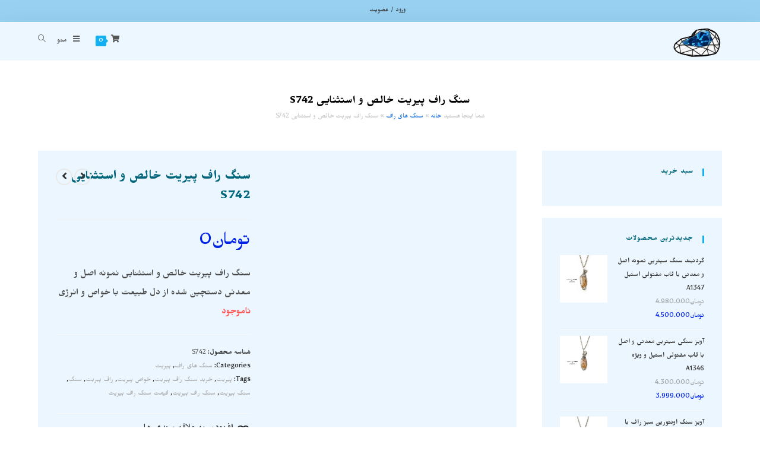

--- FILE ---
content_type: text/html; charset=UTF-8
request_url: http://sangshow.shop/product/%D8%B3%D9%86%DA%AF-%D8%B1%D8%A7%D9%81-%D9%BE%DB%8C%D8%B1%DB%8C%D8%AA-%D8%AE%D8%A7%D9%84%D8%B5-%D9%88-%D8%A7%D8%B3%D8%AA%D8%AB%D9%86%D8%A7%DB%8C%DB%8C-s742/?v=d6392e39ad2a
body_size: 69794
content:
<!DOCTYPE html><html class="html" dir="rtl" lang="fa-IR" prefix="og: https://ogp.me/ns#"><head><meta charset="UTF-8"><link rel="preconnect" href="https://fonts.gstatic.com/" crossorigin /><link rel="profile" href="https://gmpg.org/xfn/11"> <script type="litespeed/javascript">document.documentElement.className=document.documentElement.className+' yes-js js_active js'</script> <meta name="viewport" content="width=device-width, initial-scale=1"><title>خرید سنگ راف پیریت خالص و استثنایی S742 راف | سنگشو</title><meta name="description" content="مشخصات و تهیه و خرید نمونه راف و معدنی سنگ راف پیریت خالص و استثنایی پر انرژی و پر خواص دستچین شده از دل طبیعت با بهترین قیمت در فروشگاه سنگشو"/><meta name="robots" content="follow, index, max-snippet:-1, max-video-preview:-1, max-image-preview:large"/><link rel="canonical" href="http://sangshow.shop/product/%d8%b3%d9%86%da%af-%d8%b1%d8%a7%d9%81-%d9%be%db%8c%d8%b1%db%8c%d8%aa-%d8%ae%d8%a7%d9%84%d8%b5-%d9%88-%d8%a7%d8%b3%d8%aa%d8%ab%d9%86%d8%a7%db%8c%db%8c-s742/" /><meta property="og:locale" content="fa_IR" /><meta property="og:type" content="product" /><meta property="og:title" content="خرید سنگ راف پیریت خالص و استثنایی S742 راف | سنگشو" /><meta property="og:description" content="مشخصات و تهیه و خرید نمونه راف و معدنی سنگ راف پیریت خالص و استثنایی پر انرژی و پر خواص دستچین شده از دل طبیعت با بهترین قیمت در فروشگاه سنگشو" /><meta property="og:url" content="http://sangshow.shop/product/%d8%b3%d9%86%da%af-%d8%b1%d8%a7%d9%81-%d9%be%db%8c%d8%b1%db%8c%d8%aa-%d8%ae%d8%a7%d9%84%d8%b5-%d9%88-%d8%a7%d8%b3%d8%aa%d8%ab%d9%86%d8%a7%db%8c%db%8c-s742/" /><meta property="og:site_name" content="کریستال شاپ سنگشو" /><meta property="og:updated_time" content="2024-07-21T09:55:23+04:30" /><meta property="og:image" content="http://sangshow.shop/wp-content/uploads/2023/11/photo_2023-11-21_14-21-36.jpg" /><meta property="og:image:width" content="960" /><meta property="og:image:height" content="1280" /><meta property="og:image:alt" content="پیریت خالص" /><meta property="og:image:type" content="image/jpeg" /><meta property="product:brand" content="simple" /><meta property="product:price:currency" content="IRT" /><meta name="twitter:card" content="summary_large_image" /><meta name="twitter:title" content="خرید سنگ راف پیریت خالص و استثنایی S742 راف | سنگشو" /><meta name="twitter:description" content="مشخصات و تهیه و خرید نمونه راف و معدنی سنگ راف پیریت خالص و استثنایی پر انرژی و پر خواص دستچین شده از دل طبیعت با بهترین قیمت در فروشگاه سنگشو" /><meta name="twitter:image" content="http://sangshow.shop/wp-content/uploads/2023/11/photo_2023-11-21_14-21-36.jpg" /><meta name="twitter:label1" content="قیمت" /><meta name="twitter:data1" content="&#x62A;&#x648;&#x645;&#x627;&#x646;0" /><meta name="twitter:label2" content="دسترسی" /><meta name="twitter:data2" content="ناموجود" /> <script type="application/ld+json" class="rank-math-schema">{"@context":"https://schema.org","@graph":[{"@type":["JewelryStore","Organization"],"@id":"http://sangshow.shop/#organization","name":"\u0641\u0631\u0648\u0634\u06af\u0627\u0647 \u0633\u0646\u06af\u0634\u0648","url":"http://sangshow.shop","logo":{"@type":"ImageObject","@id":"http://sangshow.shop/#logo","url":"http://sangshow.shop/wp-content/uploads/2022/06/white-wallpaper_1655118366664_1655125592243.jpg","contentUrl":"http://sangshow.shop/wp-content/uploads/2022/06/white-wallpaper_1655118366664_1655125592243.jpg","caption":"\u06a9\u0631\u06cc\u0633\u062a\u0627\u0644 \u0634\u0627\u067e \u0633\u0646\u06af\u0634\u0648","inLanguage":"fa-IR","width":"396","height":"244"},"openingHours":["Monday,Tuesday,Wednesday,Thursday,Friday,Saturday,Sunday 09:00-17:00"],"image":{"@id":"http://sangshow.shop/#logo"}},{"@type":"WebSite","@id":"http://sangshow.shop/#website","url":"http://sangshow.shop","name":"\u06a9\u0631\u06cc\u0633\u062a\u0627\u0644 \u0634\u0627\u067e \u0633\u0646\u06af\u0634\u0648","publisher":{"@id":"http://sangshow.shop/#organization"},"inLanguage":"fa-IR"},{"@type":"ImageObject","@id":"http://sangshow.shop/wp-content/uploads/2023/11/photo_2023-11-21_14-21-36.jpg","url":"http://sangshow.shop/wp-content/uploads/2023/11/photo_2023-11-21_14-21-36.jpg","width":"960","height":"1280","inLanguage":"fa-IR"},{"@type":"BreadcrumbList","@id":"http://sangshow.shop/product/%d8%b3%d9%86%da%af-%d8%b1%d8%a7%d9%81-%d9%be%db%8c%d8%b1%db%8c%d8%aa-%d8%ae%d8%a7%d9%84%d8%b5-%d9%88-%d8%a7%d8%b3%d8%aa%d8%ab%d9%86%d8%a7%db%8c%db%8c-s742/#breadcrumb","itemListElement":[{"@type":"ListItem","position":"1","item":{"@id":"http://sangshow.shop","name":"\u062e\u0627\u0646\u0647"}},{"@type":"ListItem","position":"2","item":{"@id":"http://sangshow.shop/product-category/rough-stones/","name":"\u0633\u0646\u06af \u0647\u0627\u06cc \u0631\u0627\u0641"}},{"@type":"ListItem","position":"3","item":{"@id":"http://sangshow.shop/product/%d8%b3%d9%86%da%af-%d8%b1%d8%a7%d9%81-%d9%be%db%8c%d8%b1%db%8c%d8%aa-%d8%ae%d8%a7%d9%84%d8%b5-%d9%88-%d8%a7%d8%b3%d8%aa%d8%ab%d9%86%d8%a7%db%8c%db%8c-s742/","name":"\u0633\u0646\u06af \u0631\u0627\u0641 \u067e\u06cc\u0631\u06cc\u062a \u062e\u0627\u0644\u0635 \u0648 \u0627\u0633\u062a\u062b\u0646\u0627\u06cc\u06cc S742"}}]},{"@type":"ItemPage","@id":"http://sangshow.shop/product/%d8%b3%d9%86%da%af-%d8%b1%d8%a7%d9%81-%d9%be%db%8c%d8%b1%db%8c%d8%aa-%d8%ae%d8%a7%d9%84%d8%b5-%d9%88-%d8%a7%d8%b3%d8%aa%d8%ab%d9%86%d8%a7%db%8c%db%8c-s742/#webpage","url":"http://sangshow.shop/product/%d8%b3%d9%86%da%af-%d8%b1%d8%a7%d9%81-%d9%be%db%8c%d8%b1%db%8c%d8%aa-%d8%ae%d8%a7%d9%84%d8%b5-%d9%88-%d8%a7%d8%b3%d8%aa%d8%ab%d9%86%d8%a7%db%8c%db%8c-s742/","name":"\u062e\u0631\u06cc\u062f \u0633\u0646\u06af \u0631\u0627\u0641 \u067e\u06cc\u0631\u06cc\u062a \u062e\u0627\u0644\u0635 \u0648 \u0627\u0633\u062a\u062b\u0646\u0627\u06cc\u06cc S742 \u0631\u0627\u0641 | \u0633\u0646\u06af\u0634\u0648","datePublished":"2023-11-21T14:38:51+03:30","dateModified":"2024-07-21T09:55:23+04:30","isPartOf":{"@id":"http://sangshow.shop/#website"},"primaryImageOfPage":{"@id":"http://sangshow.shop/wp-content/uploads/2023/11/photo_2023-11-21_14-21-36.jpg"},"inLanguage":"fa-IR","breadcrumb":{"@id":"http://sangshow.shop/product/%d8%b3%d9%86%da%af-%d8%b1%d8%a7%d9%81-%d9%be%db%8c%d8%b1%db%8c%d8%aa-%d8%ae%d8%a7%d9%84%d8%b5-%d9%88-%d8%a7%d8%b3%d8%aa%d8%ab%d9%86%d8%a7%db%8c%db%8c-s742/#breadcrumb"}},{"@type":"Product","brand":{"@type":"Brand","name":"simple"},"name":"\u062e\u0631\u06cc\u062f \u0633\u0646\u06af \u0631\u0627\u0641 \u067e\u06cc\u0631\u06cc\u062a \u062e\u0627\u0644\u0635 \u0648 \u0627\u0633\u062a\u062b\u0646\u0627\u06cc\u06cc S742 \u0631\u0627\u0641 | \u0633\u0646\u06af\u0634\u0648","description":"\u0645\u0634\u062e\u0635\u0627\u062a \u0648 \u062a\u0647\u06cc\u0647 \u0648 \u062e\u0631\u06cc\u062f \u0646\u0645\u0648\u0646\u0647 \u0631\u0627\u0641 \u0648 \u0645\u0639\u062f\u0646\u06cc \u0633\u0646\u06af \u0631\u0627\u0641 \u067e\u06cc\u0631\u06cc\u062a \u062e\u0627\u0644\u0635 \u0648 \u0627\u0633\u062a\u062b\u0646\u0627\u06cc\u06cc \u067e\u0631 \u0627\u0646\u0631\u0698\u06cc \u0648 \u067e\u0631 \u062e\u0648\u0627\u0635 \u062f\u0633\u062a\u0686\u06cc\u0646 \u0634\u062f\u0647 \u0627\u0632 \u062f\u0644 \u0637\u0628\u06cc\u0639\u062a \u0628\u0627 \u0628\u0647\u062a\u0631\u06cc\u0646 \u0642\u06cc\u0645\u062a \u062f\u0631 \u0641\u0631\u0648\u0634\u06af\u0627\u0647 \u0633\u0646\u06af\u0634\u0648","sku":"S742","category":"\u0633\u0646\u06af \u0647\u0627\u06cc \u0631\u0627\u0641","mainEntityOfPage":{"@id":"http://sangshow.shop/product/%d8%b3%d9%86%da%af-%d8%b1%d8%a7%d9%81-%d9%be%db%8c%d8%b1%db%8c%d8%aa-%d8%ae%d8%a7%d9%84%d8%b5-%d9%88-%d8%a7%d8%b3%d8%aa%d8%ab%d9%86%d8%a7%db%8c%db%8c-s742/#webpage"},"weight":{"@type":"QuantitativeValue","unitCode":"GRM","value":"396"},"height":{"@type":"QuantitativeValue","unitCode":"CMT","value":"8"},"width":{"@type":"QuantitativeValue","unitCode":"CMT","value":"3.5"},"depth":{"@type":"QuantitativeValue","unitCode":"CMT","value":"6"},"image":[{"@type":"ImageObject","url":"http://sangshow.shop/wp-content/uploads/2023/11/photo_2023-11-21_14-21-36.jpg","height":"1280","width":"960"},{"@type":"ImageObject","url":"http://sangshow.shop/wp-content/uploads/2023/11/photo_2023-11-21_14-21-41.jpg","height":"1280","width":"960"},{"@type":"ImageObject","url":"http://sangshow.shop/wp-content/uploads/2023/11/photo_2023-11-21_14-21-39.jpg","height":"1280","width":"960"},{"@type":"ImageObject","url":"http://sangshow.shop/wp-content/uploads/2023/11/photo_2023-11-21_14-21-44.jpg","height":"1280","width":"960"}],"offers":{"@type":"Offer","price":"0","priceCurrency":"IRT","priceValidUntil":"2026-12-31","availability":"https://schema.org/OutOfStock","itemCondition":"NewCondition","url":"http://sangshow.shop/product/%d8%b3%d9%86%da%af-%d8%b1%d8%a7%d9%81-%d9%be%db%8c%d8%b1%db%8c%d8%aa-%d8%ae%d8%a7%d9%84%d8%b5-%d9%88-%d8%a7%d8%b3%d8%aa%d8%ab%d9%86%d8%a7%db%8c%db%8c-s742/","seller":{"@type":"Organization","@id":"http://sangshow.shop/","name":"\u06a9\u0631\u06cc\u0633\u062a\u0627\u0644 \u0634\u0627\u067e \u0633\u0646\u06af\u0634\u0648","url":"http://sangshow.shop","logo":"http://sangshow.shop/wp-content/uploads/2022/06/white-wallpaper_1655118366664_1655125592243.jpg"}},"@id":"http://sangshow.shop/product/%d8%b3%d9%86%da%af-%d8%b1%d8%a7%d9%81-%d9%be%db%8c%d8%b1%db%8c%d8%aa-%d8%ae%d8%a7%d9%84%d8%b5-%d9%88-%d8%a7%d8%b3%d8%aa%d8%ab%d9%86%d8%a7%db%8c%db%8c-s742/#richSnippet"}]}</script> <link rel='dns-prefetch' href='//client.crisp.chat' /><link rel='dns-prefetch' href='//fonts.googleapis.com' /><link href='https://fonts.gstatic.com' crossorigin rel='preconnect' /><link rel="alternate" type="application/rss+xml" title="کریستال شاپ سنگشو &raquo; خوراک" href="http://sangshow.shop/feed/" /><link rel="alternate" type="application/rss+xml" title="کریستال شاپ سنگشو &raquo; خوراک دیدگاه‌ها" href="http://sangshow.shop/comments/feed/" /><link rel="alternate" type="application/rss+xml" title="کریستال شاپ سنگشو &raquo; سنگ راف پیریت خالص و استثنایی S742 خوراک دیدگاه‌ها" href="http://sangshow.shop/product/%d8%b3%d9%86%da%af-%d8%b1%d8%a7%d9%81-%d9%be%db%8c%d8%b1%db%8c%d8%aa-%d8%ae%d8%a7%d9%84%d8%b5-%d9%88-%d8%a7%d8%b3%d8%aa%d8%ab%d9%86%d8%a7%db%8c%db%8c-s742/feed/" /> <script type="litespeed/javascript">WebFontConfig={google:{families:["Mirza:100,200,300,400,500,600,700,800,900,100i,200i,300i,400i,500i,600i,700i,800i,900i:latin&display=swap"]}};if(typeof WebFont==="object"&&typeof WebFont.load==="function"){WebFont.load(WebFontConfig)}</script><script data-optimized="1" type="litespeed/javascript" data-src="http://sangshow.shop/wp-content/plugins/litespeed-cache/assets/js/webfontloader.min.js"></script><link data-optimized="2" rel="stylesheet" href="http://sangshow.shop/wp-content/litespeed/css/ce3fcfb2d31841b0e04b6eab7645afad.css?ver=82184" /> <script type="text/template" id="tmpl-variation-template"><div class="woocommerce-variation-description">{{{ data.variation.variation_description }}}</div>
	<div class="woocommerce-variation-price">{{{ data.variation.price_html }}}</div>
	<div class="woocommerce-variation-availability">{{{ data.variation.availability_html }}}</div></script> <script type="text/template" id="tmpl-unavailable-variation-template"><p role="alert">با عرض پوزش، این کالا در دسترس نیست. لطفا ترکیب دیگری را انتخاب کنید.</p></script> <script data-cfasync="false" src="http://sangshow.shop/wp-includes/js/jquery/jquery.min.js" id="jquery-core-js"></script> <script data-cfasync="false" src="http://sangshow.shop/wp-includes/js/jquery/jquery-migrate.min.js" id="jquery-migrate-js"></script> <script id="wc-add-to-cart-js-extra" type="litespeed/javascript">var wc_add_to_cart_params={"ajax_url":"\/wp-admin\/admin-ajax.php","wc_ajax_url":"\/?wc-ajax=%%endpoint%%","i18n_view_cart":"\u0645\u0634\u0627\u0647\u062f\u0647 \u0633\u0628\u062f \u062e\u0631\u06cc\u062f","cart_url":"http:\/\/sangshow.shop\/cart\/","is_cart":"","cart_redirect_after_add":"no"}</script> <script id="wc-single-product-js-extra" type="litespeed/javascript">var wc_single_product_params={"i18n_required_rating_text":"\u0644\u0637\u0641\u0627 \u06cc\u06a9 \u0627\u0645\u062a\u06cc\u0627\u0632 \u0631\u0627 \u0627\u0646\u062a\u062e\u0627\u0628 \u06a9\u0646\u06cc\u062f","i18n_rating_options":["\u06f1 \u0627\u0632 \u06f5 \u0633\u062a\u0627\u0631\u0647","\u06f2 \u0627\u0632 \u06f5 \u0633\u062a\u0627\u0631\u0647","\u06f3 \u0627\u0632 \u06f5 \u0633\u062a\u0627\u0631\u0647","\u06f4 \u0627\u0632 \u06f5 \u0633\u062a\u0627\u0631\u0647","\u06f5 \u0627\u0632 \u06f5 \u0633\u062a\u0627\u0631\u0647"],"i18n_product_gallery_trigger_text":"\u0645\u0634\u0627\u0647\u062f\u0647 \u06af\u0627\u0644\u0631\u06cc \u062a\u0635\u0627\u0648\u06cc\u0631 \u0628\u0647 \u0635\u0648\u0631\u062a \u062a\u0645\u0627\u0645 \u0635\u0641\u062d\u0647","review_rating_required":"no","flexslider":{"rtl":!0,"animation":"slide","smoothHeight":!0,"directionNav":!0,"controlNav":"thumbnails","slideshow":!1,"animationSpeed":500,"animationLoop":!1,"allowOneSlide":!1},"zoom_enabled":"1","zoom_options":[],"photoswipe_enabled":"1","photoswipe_options":{"shareEl":!1,"closeOnScroll":!1,"history":!1,"hideAnimationDuration":0,"showAnimationDuration":0},"flexslider_enabled":"1"}</script> <script id="woocommerce-js-extra" type="litespeed/javascript">var woocommerce_params={"ajax_url":"\/wp-admin\/admin-ajax.php","wc_ajax_url":"\/?wc-ajax=%%endpoint%%","i18n_password_show":"\u0646\u0645\u0627\u06cc\u0634 \u0631\u0645\u0632 \u0639\u0628\u0648\u0631","i18n_password_hide":"\u0645\u062e\u0641\u06cc\u200c\u0633\u0627\u0632\u06cc \u0631\u0645\u0632 \u0639\u0628\u0648\u0631"}</script> <script id="wp-util-js-extra" type="litespeed/javascript">var _wpUtilSettings={"ajax":{"url":"\/wp-admin\/admin-ajax.php"}}</script> <script id="ajax-script-js-extra" type="litespeed/javascript">var ajax_object={"ajaxurl":"http:\/\/sangshow.shop\/wp-json\/wpsms\/v1\/newsletter","unknown_error":"Unknown Error! Check your connection and try again.","loading_text":"Loading...","subscribe_text":"Subscribe","activation_text":"Activation"}</script> <script id="wc-add-to-cart-variation-js-extra" type="litespeed/javascript">var wc_add_to_cart_variation_params={"wc_ajax_url":"\/?wc-ajax=%%endpoint%%","i18n_no_matching_variations_text":"\u0628\u0627 \u0639\u0631\u0636 \u067e\u0648\u0632\u0634\u060c \u0647\u06cc\u0686 \u06a9\u0627\u0644\u0627\u064a\u06cc \u0645\u0637\u0627\u0628\u0642 \u0627\u0646\u062a\u062e\u0627\u0628 \u0634\u0645\u0627 \u06cc\u0627\u0641\u062a \u0646\u0634\u062f. \u0644\u0637\u0641\u0627 \u062a\u0631\u06a9\u06cc\u0628 \u062f\u06cc\u06af\u0631\u06cc \u0631\u0627 \u0627\u0646\u062a\u062e\u0627\u0628 \u06a9\u0646\u06cc\u062f.","i18n_make_a_selection_text":"\u0644\u0637\u0641\u0627 \u0628\u0631\u062e\u06cc \u0627\u0632 \u06af\u0632\u06cc\u0646\u0647\u200c\u0647\u0627\u06cc \u0645\u062d\u0635\u0648\u0644 \u0631\u0627 \u0642\u0628\u0644 \u0627\u0632 \u0627\u0636\u0627\u0641\u0647 \u06a9\u0631\u062f\u0646 \u0622\u0646 \u0628\u0647 \u0633\u0628\u062f \u062e\u0631\u06cc\u062f\u060c \u0627\u0646\u062a\u062e\u0627\u0628 \u06a9\u0646\u06cc\u062f.","i18n_unavailable_text":"\u0628\u0627 \u0639\u0631\u0636 \u067e\u0648\u0632\u0634\u060c \u0627\u06cc\u0646 \u06a9\u0627\u0644\u0627 \u062f\u0631 \u062f\u0633\u062a\u0631\u0633 \u0646\u06cc\u0633\u062a. \u0644\u0637\u0641\u0627 \u062a\u0631\u06a9\u06cc\u0628 \u062f\u06cc\u06af\u0631\u06cc \u0631\u0627 \u0627\u0646\u062a\u062e\u0627\u0628 \u06a9\u0646\u06cc\u062f.","i18n_reset_alert_text":"\u0627\u0646\u062a\u062e\u0627\u0628 \u0634\u0645\u0627 \u0628\u0627\u0632\u0646\u0634\u0627\u0646\u06cc \u0634\u062f. \u0644\u0637\u0641\u0627 \u0642\u0628\u0644 \u0627\u0632 \u0627\u0641\u0632\u0648\u062f\u0646 \u0627\u06cc\u0646 \u0645\u062d\u0635\u0648\u0644 \u0628\u0647 \u0633\u0628\u062f \u062e\u0631\u06cc\u062f\u060c \u0628\u0631\u062e\u06cc \u0627\u0632 \u06af\u0632\u06cc\u0646\u0647\u200c\u0647\u0627\u06cc \u0645\u062d\u0635\u0648\u0644 \u0631\u0627 \u0627\u0646\u062a\u062e\u0627\u0628 \u06a9\u0646\u06cc\u062f.","woo_variation_swatches_ajax_variation_threshold_min":"30","woo_variation_swatches_ajax_variation_threshold_max":"100","woo_variation_swatches_total_children":{}}</script> <script id="wc-cart-fragments-js-extra" type="litespeed/javascript">var wc_cart_fragments_params={"ajax_url":"\/wp-admin\/admin-ajax.php","wc_ajax_url":"\/?wc-ajax=%%endpoint%%","cart_hash_key":"wc_cart_hash_dc9b5fd7f4181cb2fface2c00d72fa84","fragment_name":"wc_fragments_dc9b5fd7f4181cb2fface2c00d72fa84","request_timeout":"5000"}</script> <link rel="https://api.w.org/" href="http://sangshow.shop/wp-json/" /><link rel="alternate" title="JSON" type="application/json" href="http://sangshow.shop/wp-json/wp/v2/product/12788" /><link rel="EditURI" type="application/rsd+xml" title="RSD" href="http://sangshow.shop/xmlrpc.php?rsd" /><link rel='shortlink' href='http://sangshow.shop/?p=12788' /><link rel="alternate" title="oEmbed (JSON)" type="application/json+oembed" href="http://sangshow.shop/wp-json/oembed/1.0/embed?url=http%3A%2F%2Fsangshow.shop%2Fproduct%2F%25d8%25b3%25d9%2586%25da%25af-%25d8%25b1%25d8%25a7%25d9%2581-%25d9%25be%25db%258c%25d8%25b1%25db%258c%25d8%25aa-%25d8%25ae%25d8%25a7%25d9%2584%25d8%25b5-%25d9%2588-%25d8%25a7%25d8%25b3%25d8%25aa%25d8%25ab%25d9%2586%25d8%25a7%25db%258c%25db%258c-s742%2F" /><link rel="alternate" title="oEmbed (XML)" type="text/xml+oembed" href="http://sangshow.shop/wp-json/oembed/1.0/embed?url=http%3A%2F%2Fsangshow.shop%2Fproduct%2F%25d8%25b3%25d9%2586%25da%25af-%25d8%25b1%25d8%25a7%25d9%2581-%25d9%25be%25db%258c%25d8%25b1%25db%258c%25d8%25aa-%25d8%25ae%25d8%25a7%25d9%2584%25d8%25b5-%25d9%2588-%25d8%25a7%25d8%25b3%25d8%25aa%25d8%25ab%25d9%2586%25d8%25a7%25db%258c%25db%258c-s742%2F&#038;format=xml" /><noscript><style>.woocommerce-product-gallery{ opacity: 1 !important; }</style></noscript><meta name="generator" content="Elementor 3.33.1; features: additional_custom_breakpoints; settings: css_print_method-external, google_font-enabled, font_display-auto"><link rel="icon" href="http://sangshow.shop/wp-content/uploads/2022/06/white-wallpaper_1655118366664_1655125592243-100x100.jpg" sizes="32x32" /><link rel="icon" href="http://sangshow.shop/wp-content/uploads/2022/06/white-wallpaper_1655118366664_1655125592243.jpg" sizes="192x192" /><link rel="apple-touch-icon" href="http://sangshow.shop/wp-content/uploads/2022/06/white-wallpaper_1655118366664_1655125592243.jpg" /><meta name="msapplication-TileImage" content="http://sangshow.shop/wp-content/uploads/2022/06/white-wallpaper_1655118366664_1655125592243.jpg" /></head><body class="rtl wp-singular product-template-default single single-product postid-12788 wp-custom-logo wp-embed-responsive wp-theme-oceanwp theme-oceanwp woocommerce woocommerce-page woocommerce-no-js woo-variation-swatches wvs-behavior-blur wvs-theme-oceanwp wvs-show-label wvs-tooltip oceanwp-theme dropdown-mobile separate-layout has-transparent-header no-header-border has-sidebar content-left-sidebar has-topbar has-breadcrumbs has-parallax-footer pagination-center has-grid-list account-original-style has-notificationx elementor-default elementor-kit-8" itemscope="itemscope" itemtype="https://schema.org/WebPage"><div id="outer-wrap" class="site clr"><a class="skip-link screen-reader-text" href="#main">Skip to content</a><div id="wrap" class="clr"><div id="top-bar-wrap" class="clr"><div id="top-bar" class="clr has-no-content"><div id="top-bar-inner" class="clr"><div id="top-bar-content" class="clr top-bar-centered"><div id="top-bar-nav" class="navigation clr"><ul id="menu-%d8%ac%d8%af%db%8c%d8%af" class="top-bar-menu dropdown-menu sf-menu"><li id="menu-item-26076" class="menu-item menu-item-type-custom menu-item-object-custom menu-item-26076"><a href="#" class="menu-link"><span href="?login=true" onclick="jQuery('this').digits_login_modal(jQuery(this));return false;" attr-disclick="1" class="digits-login-modal"   type="10"><span>ورود / عضویت</span></span></a></li></ul></div></div></div></div></div><div id="transparent-header-wrap" class="clr"><header id="site-header" class="transparent-header has-social effect-ten clr" data-height="67" itemscope="itemscope" itemtype="https://schema.org/WPHeader" role="banner"><div id="site-header-inner" class="clr container"><div id="site-logo" class="clr" itemscope itemtype="https://schema.org/Brand" ><div id="site-logo-inner" class="clr"><a href="http://sangshow.shop/" class="custom-logo-link" rel="home"><img width="258" height="171" src="http://sangshow.shop/wp-content/uploads/2023/05/cropped-IMG_20230515_150503_656.png" class="custom-logo" alt="کریستال شاپ سنگشو" decoding="async" /></a></div></div><div class="oceanwp-social-menu clr social-with-style"><div class="social-menu-inner clr colored"><ul aria-label="Social links"><li class="oceanwp-instagram"><a href="http://instagram.com/sang.show" aria-label="Instagram (opens in a new tab)" target="_blank" rel="noopener noreferrer"><i class=" fab fa-instagram" aria-hidden="true" role="img"></i></a></li><li class="oceanwp-youtube"><a href="https://www.youtube.com/channel/UC2B7gNBHe3AJVeT6YQT1vyg" aria-label="Youtube (opens in a new tab)" target="_blank" rel="noopener noreferrer"><i class=" fab fa-youtube" aria-hidden="true" role="img"></i></a></li><li class="oceanwp-email"><a href="mailto:&#73;nf&#111;&#64;s&#97;&#110;gsh&#111;w&#46;sho&#112;" aria-label="Send email (opens in your application)" target="_self"><i class=" icon-envelope" aria-hidden="true" role="img"></i></a></li><li class="oceanwp-telegram"><a href="http://t.me/sangshoww" aria-label="Telegram (opens in a new tab)" target="_blank" rel="noopener noreferrer"><i class=" fab fa-telegram" aria-hidden="true" role="img"></i></a></li></ul></div></div><div id="site-navigation-wrap" class="clr"><nav id="site-navigation" class="navigation main-navigation clr" itemscope="itemscope" itemtype="https://schema.org/SiteNavigationElement" role="navigation" ><ul id="menu-123" class="main-menu dropdown-menu sf-menu"><li id="menu-item-6015" class="menu-item menu-item-type-post_type menu-item-object-page menu-item-home menu-item-6015"><a href="http://sangshow.shop/" class="menu-link"><span class="text-wrap">خانه</span></a></li><li id="menu-item-6019" class="menu-item menu-item-type-post_type menu-item-object-page menu-item-has-children current_page_parent dropdown menu-item-6019"><a href="http://sangshow.shop/shop/" class="menu-link"><span class="text-wrap">دسته بندی محصولات<i class="nav-arrow fa fa-angle-down" aria-hidden="true" role="img"></i></span></a><ul class="sub-menu"><li id="menu-item-6020" class="menu-item menu-item-type-post_type menu-item-object-page menu-item-6020"><a href="http://sangshow.shop/new-sangshow-products/" class="menu-link"><span class="text-wrap">جدیدترین محصولات</span></a></li><li id="menu-item-6021" class="menu-item menu-item-type-post_type menu-item-object-page menu-item-6021"><a href="http://sangshow.shop/sale-product-sangshow/" class="menu-link"><span class="text-wrap">محصولات تخفیف دار سنگشو</span></a></li><li id="menu-item-26427" class="menu-item menu-item-type-taxonomy menu-item-object-product_cat menu-item-26427"><a href="http://sangshow.shop/product-category/products/special-pruducts/" class="menu-link"><span class="text-wrap">محصولات ویژه</span><span class="nav-content">مجموعه بینظیر و گلچین از محصولات ویژه و خاص و منحصربفرد سنگشو</span></a></li><li id="menu-item-6027" class="menu-item menu-item-type-taxonomy menu-item-object-product_cat menu-item-6027"><a href="http://sangshow.shop/product-category/7chakra-products/" class="menu-link"><span class="text-wrap">محصولات 7 چاکرا</span><span class="nav-content">محصولات ویژه 7 چاکرا بهترین انتخاب برای رسیدگی و پاکسازی تمام چاکرا ها</span></a></li><li id="menu-item-6022" class="menu-item menu-item-type-taxonomy menu-item-object-product_cat menu-item-has-children dropdown menu-item-6022"><a href="http://sangshow.shop/product-category/gift-packs/" class="menu-link"><span class="text-wrap">پک هدیه<i class="nav-arrow fa fa-angle-left" aria-hidden="true" role="img"></i></span><span class="nav-content">پک های ویژه هدیه برای هر ماه تولد یا هر مناسبتی تهیه شده از بهترین و خاص ترین محصولات معدنی و انرژیکی</span></a><ul class="sub-menu"><li id="menu-item-6026" class="menu-item menu-item-type-taxonomy menu-item-object-product_cat menu-item-6026"><a href="http://sangshow.shop/product-category/gift-packs/love-packs/" class="menu-link"><span class="text-wrap">پک هدیه عشق</span><span class="nav-content">پک های هدیه ویژه عشق . از بهترین و با کیفیت ترین سنگها بهترین هدیه برای کسی که دوستش داری</span></a></li><li id="menu-item-26417" class="menu-item menu-item-type-taxonomy menu-item-object-product_cat menu-item-26417"><a href="http://sangshow.shop/product-category/gift-packs/%d9%be%da%a9-%d9%87%d8%af%db%8c%d9%87-%d9%81%d8%b1%d9%88%d8%b1%d8%af%db%8c%d9%86-%d9%85%d8%a7%d9%87/" class="menu-link"><span class="text-wrap">پک هدیه فروردین ماه</span><span class="nav-content">پک های ویژه هدیه سنگی فروردین ماه – بهترین هدیه به خود یا عزیزانتان</span></a></li><li id="menu-item-26416" class="menu-item menu-item-type-taxonomy menu-item-object-product_cat menu-item-26416"><a href="http://sangshow.shop/product-category/gift-packs/%d9%be%da%a9-%d9%87%d8%af%db%8c%d9%87-%d8%a7%d8%b1%d8%af%db%8c%d8%a8%d9%87%d8%b4%d8%aa-%d9%85%d8%a7%d9%87/" class="menu-link"><span class="text-wrap">پک هدیه اردیبهشت ماه</span><span class="nav-content">پک هدیه ویژه مناسب اردیبهشت ماه از سنگ های اصل و معدنی بهمراه متعلقات . بهترین انتخاب و هدیه ویژه</span></a></li><li id="menu-item-26418" class="menu-item menu-item-type-taxonomy menu-item-object-product_cat menu-item-26418"><a href="http://sangshow.shop/product-category/gift-packs/%d9%be%da%a9-%d9%87%d8%af%db%8c%d9%87-%d8%ae%d8%b1%d8%af%d8%a7%d8%af-%d9%85%d8%a7%d9%87/" class="menu-link"><span class="text-wrap">پک هدیه خرداد ماه</span><span class="nav-content">مجموعه ویژه محصولات پک هدیه خرداد ماه از سنگهای اصل و معدنی بهمراه آویز گردنبند و متعلقات ویژه</span></a></li><li id="menu-item-20218" class="menu-item menu-item-type-taxonomy menu-item-object-product_cat menu-item-20218"><a href="http://sangshow.shop/product-category/gift-packs/%d9%be%da%a9-%d9%87%d8%af%db%8c%d9%87-%d8%aa%db%8c%d8%b1-%d9%85%d8%a7%d9%87/" class="menu-link"><span class="text-wrap">پک هدیه تیر ماه</span><span class="nav-content">محصولات ویژه مجموعه پک هدیه تیر ماه از سنگهای اصل و معدنی بهمراه آویز گردنبند و متعلقات ویژه مناسب هدیه خاص</span></a></li><li id="menu-item-20217" class="menu-item menu-item-type-taxonomy menu-item-object-product_cat menu-item-20217"><a href="http://sangshow.shop/product-category/gift-packs/%d9%be%da%a9-%d9%87%d8%af%db%8c%d9%87-%d9%85%d8%b1%d8%af%d8%a7%d8%af-%d9%85%d8%a7%d9%87/" class="menu-link"><span class="text-wrap">پک هدیه مرداد ماه</span><span class="nav-content">مجموعه ویژه از پک های هدیه استثنایی سنگ های اصل و معدنی مرداد ماه بهمراه آویز گردنبند و متعلقات ویژه برای هدیه</span></a></li><li id="menu-item-20219" class="menu-item menu-item-type-taxonomy menu-item-object-product_cat menu-item-20219"><a href="http://sangshow.shop/product-category/gift-packs/shahrivar-gift/" class="menu-link"><span class="text-wrap">پک هدیه شهریور ماه</span><span class="nav-content">پک های ویژه شهریور ماه از بهترین و معدنی ترین سنگهای مربوط به شهریور ماه بهترین هدیه به خود یا کسی که دوستش داری</span></a></li><li id="menu-item-20220" class="menu-item menu-item-type-taxonomy menu-item-object-product_cat menu-item-20220"><a href="http://sangshow.shop/product-category/gift-packs/mehr-gift/" class="menu-link"><span class="text-wrap">پک هدیه مهر ماه</span><span class="nav-content">پک هدیه ویژه مناسب مهر ماه از سنگ های اصل و معدنی بهمراه متعلقات . بهترین انتخاب و هدیه ویژه</span></a></li><li id="menu-item-20221" class="menu-item menu-item-type-taxonomy menu-item-object-product_cat menu-item-20221"><a href="http://sangshow.shop/product-category/gift-packs/aban-gifts/" class="menu-link"><span class="text-wrap">پک هدیه آبان ماه</span><span class="nav-content">پک هدیه ویژه مناسب آبان ماه از سنگ های اصل و معدنی بهمراه متعلقات . بهترین انتخاب و هدیه ویژه</span></a></li><li id="menu-item-26419" class="menu-item menu-item-type-taxonomy menu-item-object-product_cat menu-item-26419"><a href="http://sangshow.shop/product-category/gift-packs/azar-gifts/" class="menu-link"><span class="text-wrap">پک هدیه آذر ماه</span><span class="nav-content">محصولات ویژه مجموعه پک هدیه آذر ماه از سنگهای اصل و معدنی بهمراه آویز گردنبند و متعلقات ویژه مناسب هدیه خاص</span></a></li><li id="menu-item-6025" class="menu-item menu-item-type-taxonomy menu-item-object-product_cat menu-item-6025"><a href="http://sangshow.shop/product-category/gift-packs/dey-gifts/" class="menu-link"><span class="text-wrap">پک هدیه دی ماه</span><span class="nav-content">پک های ویژه هدیه دی ماهی از بهترین و معدنی ترین سنگهای متولدین دی ماه</span></a></li><li id="menu-item-6024" class="menu-item menu-item-type-taxonomy menu-item-object-product_cat menu-item-6024"><a href="http://sangshow.shop/product-category/gift-packs/bahman-pack/" class="menu-link"><span class="text-wrap">پک هدیه بهمن ماه</span><span class="nav-content">پک های ویژه هدیه بهمن ماهی ها</span></a></li><li id="menu-item-6023" class="menu-item menu-item-type-taxonomy menu-item-object-product_cat menu-item-6023"><a href="http://sangshow.shop/product-category/gift-packs/esfand-gif/" class="menu-link"><span class="text-wrap">پک هدیه اسفند ماه</span><span class="nav-content">پک های ویژه اسفند ماه از بهترین و معدنی ترین سنگهای مربوط به اسفند ماه بهترین هدیه به خود یا کسی که دوستش داری</span></a></li></ul></li><li id="menu-item-6028" class="menu-item menu-item-type-taxonomy menu-item-object-product_cat menu-item-has-children dropdown menu-item-6028"><a href="http://sangshow.shop/product-category/necklaces/" class="menu-link"><span class="text-wrap">گردنبند سنگی<i class="nav-arrow fa fa-angle-left" aria-hidden="true" role="img"></i></span><span class="nav-content">محصولات زیبا و جواهرات و بینظیر ازدل طبیعت با همراه داشتن انرژی های خالص و پاک شامل دستبند ها و گردنبند های سنگی ویژه</span></a><ul class="sub-menu"><li id="menu-item-26386" class="menu-item menu-item-type-taxonomy menu-item-object-product_cat menu-item-26386"><a href="http://sangshow.shop/product-category/necklaces/ganjine-necklaces/" class="menu-link"><span class="text-wrap">گردنبند گنجینه</span><span class="nav-content">گردنبند گنجینه : نمونه ویژه گردنبندی هست که بالاخره بعد از در خواست های زیباد توسط تیم سنگشو خلق شد برای بهره مندی از انرژی سنگها در هر کجا و هرلحظه با تعویض سنگ</span></a></li><li id="menu-item-26382" class="menu-item menu-item-type-taxonomy menu-item-object-product_cat menu-item-26382"><a href="http://sangshow.shop/product-category/necklaces/mix-necklaces/" class="menu-link"><span class="text-wrap">آویز های چند سنگ</span><span class="nav-content">گردنبند های زیبا و استثنایی و ترکیبی از چند سنگ در یک آویز</span></a></li><li id="menu-item-6054" class="menu-item menu-item-type-taxonomy menu-item-object-product_cat menu-item-6054"><a href="http://sangshow.shop/product-category/necklaces/apatite-necklaces/" class="menu-link"><span class="text-wrap">گردنبند آپاتیت</span><span class="nav-content">آپاتیت سنگ تجلی است. این به خدمات و فعالیت های بشردوستانه مربوط می شود. آپاتیت با آینده هماهنگ است، اما به زندگی های گذشته متصل می شود.</span></a></li><li id="menu-item-19561" class="menu-item menu-item-type-taxonomy menu-item-object-product_cat menu-item-19561"><a href="http://sangshow.shop/product-category/necklaces/green-apatite-necklaces/" class="menu-link"><span class="text-wrap">گردنبند آپاتیت سبز</span><span class="nav-content">آپاتیت سنگ تجلی است. این به خدمات و فعالیت های بشردوستانه مربوط می شود. آپاتیت با آینده هماهنگ است، اما به زندگی های گذشته متصل می شود</span></a></li><li id="menu-item-6055" class="menu-item menu-item-type-taxonomy menu-item-object-product_cat menu-item-6055"><a href="http://sangshow.shop/product-category/necklaces/aquamarine-necklaces/" class="menu-link"><span class="text-wrap">گردنبند آکوامارین</span><span class="nav-content">آکوامارین سنگ شجاعت است. انرژی های آرام بخش آن استرس را کاهش داده و ذهن را آرام می کند. آکوامارین با افراد حساس میل دارد</span></a></li><li id="menu-item-24564" class="menu-item menu-item-type-taxonomy menu-item-object-product_cat menu-item-24564"><a href="http://sangshow.shop/product-category/necklaces/amazonie-necklaces/" class="menu-link"><span class="text-wrap">گردنبند آمازونیت</span><span class="nav-content">آمازونیت سنگ آرامش بخش است. مغز و سیستم عصبی را آرام می کند و به حفظ سلامتی بهینه کمک می کند. انرژی های مردانه و زنانه را متعادل می کند</span></a></li><li id="menu-item-6056" class="menu-item menu-item-type-taxonomy menu-item-object-product_cat menu-item-6056"><a href="http://sangshow.shop/product-category/necklaces/amethyst-necklaces/" class="menu-link"><span class="text-wrap">گردنبند آمیتیست</span><span class="nav-content">گوهری مفید برای مراقبه و مدیتیشن درمانی است و افکار ما را در رسیدن به سطوح بالای هوشیاری و تصورات در ضمیر ناخود آگاه هدایت می کند</span></a></li><li id="menu-item-14395" class="menu-item menu-item-type-taxonomy menu-item-object-product_cat menu-item-14395"><a href="http://sangshow.shop/product-category/necklaces/analcime-necklaces/" class="menu-link"><span class="text-wrap">گردنبند آنالسیم</span><span class="nav-content">آنالسیم   یک ماده معدنی کمیاب و زیبا است که از خانواده زئولیت ها است. خواص منحصر به فرد و جالب آن، علاوه بر ساختار کریستالی جذاب، آن را به سنگی بسیار کلکسیونی تبدیل کرده است.</span></a></li><li id="menu-item-6057" class="menu-item menu-item-type-taxonomy menu-item-object-product_cat menu-item-6057"><a href="http://sangshow.shop/product-category/necklaces/obsidian-necklaces/" class="menu-link"><span class="text-wrap">گردنبند ابسیدین</span><span class="nav-content">در اصل، معنای اصلی ابسیدین سبز در مورد خلاص شدن از شر انرژی تاریک و کمک به شما برای یافتن نور است.</span></a></li><li id="menu-item-6066" class="menu-item menu-item-type-taxonomy menu-item-object-product_cat menu-item-6066"><a href="http://sangshow.shop/product-category/necklaces/stellerite-necklaces/" class="menu-link"><span class="text-wrap">گردنبند استلریت</span><span class="nav-content">استلریت به دلیل ارتباط با منبع، ویژگی های پاکسازی و توانایی اش در آوردن نور به محیط کنونی شناخته شده است. این به شما کمک می کند آموزه های معنوی را درک کنید و با فرشتگان خود در قلمرو معنوی تماس بگیرید</span></a></li><li id="menu-item-6059" class="menu-item menu-item-type-taxonomy menu-item-object-product_cat menu-item-6059"><a href="http://sangshow.shop/product-category/necklaces/stilbite-necklaces/" class="menu-link"><span class="text-wrap">گردنبند استیلبیت</span><span class="nav-content">استیلبیت چاکرای قلب را تحریک می‌کند و از انرژی عشق و گشودگی ساطع می‌شود. این به شما کمک می کند به حالت بی فکری برسید، که به ویژه در مدیتیشن مفید خواهد بود.</span></a></li><li id="menu-item-26383" class="menu-item menu-item-type-taxonomy menu-item-object-product_cat menu-item-26383"><a href="http://sangshow.shop/product-category/necklaces/harkimer-necklaces/" class="menu-link"><span class="text-wrap">گردنبند الماس هرکیمر</span><span class="nav-content">الماس هرکیمر همه چیز در مورد ارتعاشات بزرگ است و این همان چیزی است که نام “سنگ هماهنگی” را به این جواهر داده است.  </span></a></li><li id="menu-item-20207" class="menu-item menu-item-type-taxonomy menu-item-object-product_cat menu-item-20207"><a href="http://sangshow.shop/product-category/necklaces/green-opal-necklaces/" class="menu-link"><span class="text-wrap">گردنبند اوپال سبز</span><span class="nav-content">از نظر متافیزیکی، اوپال سبز یا زیتونیت یک سنگ پاک کننده و جوان کننده محسوب می شود. اوپال سبز با بهره گیری از انرژی های چوب و آب، سنگی برای پاکسازی انرژی و حمایت از  سلامت، رفاه و فراوانی است</span></a></li><li id="menu-item-6060" class="menu-item menu-item-type-taxonomy menu-item-object-product_cat menu-item-6060"><a href="http://sangshow.shop/product-category/necklaces/unakite-necklacess/" class="menu-link"><span class="text-wrap">گردنبند اوناکیت</span><span class="nav-content">همراه داشتن این سنگ به شما کمک می کند بین زندگی فیزیکی و معنویتان تعادل برقرار کنید و به نیروهای فیزیکی و معنوی نیز اجازه می دهد تا متحد شوند و در خلق زندگی ای که می خواهید به شما کمک کنند.</span></a></li><li id="menu-item-6061" class="menu-item menu-item-type-taxonomy menu-item-object-product_cat menu-item-6061"><a href="http://sangshow.shop/product-category/necklaces/aventurine-necklaces/" class="menu-link"><span class="text-wrap">گردنبند اونتورین</span><span class="nav-content">مردم به دنبال این کریستال زیبا برای ارزش زیبایی شناختی و توانایی های شفابخش آن هستند</span></a></li><li id="menu-item-26387" class="menu-item menu-item-type-taxonomy menu-item-object-product_cat menu-item-26387"><a href="http://sangshow.shop/product-category/necklaces/onyx-necklaces/" class="menu-link"><span class="text-wrap">گردنبند اونیکس</span><span class="nav-content">اونیکس قدرت می بخشد. نشاط، استحکام و استقامت را تقویت می کند. اعتماد به نفس را ایجاد می کند و به شما کمک می کند در محیط اطراف خود راحت باشید.</span></a></li><li id="menu-item-6067" class="menu-item menu-item-type-taxonomy menu-item-object-product_cat menu-item-6067"><a href="http://sangshow.shop/product-category/necklaces/prasiolite-necklaces/" class="menu-link"><span class="text-wrap">گردنبند پرازیولیت</span><span class="nav-content">پرازیولیت سنگی است که ویژگی‌های شفافیت، ارتباط و بینش را به کاربر ارائه می‌دهد.</span></a></li><li id="menu-item-6063" class="menu-item menu-item-type-taxonomy menu-item-object-product_cat menu-item-6063"><a href="http://sangshow.shop/product-category/necklaces/perhenite-necklaces/" class="menu-link"><span class="text-wrap">گردنبند پرهنیت</span><span class="nav-content">پرهنیت سنگ عشق بی قید و شرط و کریستالی برای شفا دهنده شفا دهنده در نظر گرفته می شود. این امر پیش آگاهی و شناخت درونی را تقویت می کند. به شما امکان می دهد همیشه آماده باشید</span></a></li><li id="menu-item-6064" class="menu-item menu-item-type-taxonomy menu-item-object-product_cat menu-item-6064"><a href="http://sangshow.shop/product-category/necklaces/%da%af%d8%b1%d8%af%d9%86%d8%a8%d9%86%d8%af-%d9%be%d8%b1%d9%88%d8%b3%d8%aa%db%8c%d8%aa/" class="menu-link"><span class="text-wrap">گردنبند پروستیت</span><span class="nav-content">پروستیت ستاره زمین، ریشه و چاکرای خاجی را تحریک می کند. پروستیت بدن انرژی را تصفیه می کند و هنگامی که در مدیتیشن استفاده می شود می تواند به شناسایی ریشه ترس و مقاومت کمک کند</span></a></li><li id="menu-item-6065" class="menu-item menu-item-type-taxonomy menu-item-object-product_cat menu-item-6065"><a href="http://sangshow.shop/product-category/necklaces/pyrit-neckleces/" class="menu-link"><span class="text-wrap">گردنبند پیریت</span><span class="nav-content">سنگ پیریت یک  محافظ قدرتمند است که از انواع ارتعاشات منفی و/یا انرژی محافظت می کند و بر روی بدن کار می کند. سطوح اثیری و احساسی. هوش را تحریک می کند و حافظه را تقویت می کند</span></a></li><li id="menu-item-6029" class="menu-item menu-item-type-taxonomy menu-item-object-product_cat menu-item-6029"><a href="http://sangshow.shop/product-category/necklaces/tormaline-necklaces/" class="menu-link"><span class="text-wrap">گردنبند تورمالین</span><span class="nav-content">تورمالین سیاه عمیقاً به چاکراهای پایه متصل است ، آن ریشه های زمینی که به شما کمک می کند در جای خود بر روی زمین احساس امنیت و امنیت کنید</span></a></li><li id="menu-item-6030" class="menu-item menu-item-type-taxonomy menu-item-object-product_cat menu-item-6030"><a href="http://sangshow.shop/product-category/necklaces/jasper-necklecess/" class="menu-link"><span class="text-wrap">گردنبند جاسپر</span><span class="nav-content">جاسپر با تنظیم چاکرای شبکه خورشیدی دلهره و ترس را از بین برده اراده و نیروی روحانی را زیاد می کند</span></a></li><li id="menu-item-6031" class="menu-item menu-item-type-taxonomy menu-item-object-product_cat menu-item-6031"><a href="http://sangshow.shop/product-category/necklaces/whitejasper-necklaces/" class="menu-link"><span class="text-wrap">گردنبند جاسپر سفید</span><span class="nav-content">جاسپر به عنوان “پرورش دهنده برتر” شناخته می شود. در مواقع استرس حفظ و حمایت می کند و آرامش و یکپارچگی را به ارمغان می آورد. جاسپر محافظت می کند و انرژی منفی را جذب می کند.</span></a></li><li id="menu-item-26388" class="menu-item menu-item-type-taxonomy menu-item-object-product_cat menu-item-26388"><a href="http://sangshow.shop/product-category/necklaces/chakra-necklaces/" class="menu-link"><span class="text-wrap">گردنبند چاکرا</span><span class="nav-content">مجموعه ویژه گردنبند های چاکرا</span></a></li><li id="menu-item-6033" class="menu-item menu-item-type-taxonomy menu-item-object-product_cat menu-item-6033"><a href="http://sangshow.shop/product-category/necklaces/cheryquartz-necklaces/" class="menu-link"><span class="text-wrap">گردنبند چری کوارتز</span><span class="nav-content">چری کوارتز یک سنگ قیمتی شارژ کننده است که به شما کمک می کند سرزندگی و جریان واقعیت خود را بازیابی کنید. تمامیت شما را تازه می کند و تعادل مختل شده را دوباره برقرار می کند.</span></a></li><li id="menu-item-6034" class="menu-item menu-item-type-taxonomy menu-item-object-product_cat menu-item-6034"><a href="http://sangshow.shop/product-category/necklaces/tigereye-necklecess/" class="menu-link"><span class="text-wrap">گردنبند چشم ببر</span><span class="nav-content">یک سنگ محافظ، چشم ببر ممکن است برای صاحبش خوش شانسی بیاورد.</span></a></li><li id="menu-item-26385" class="menu-item menu-item-type-taxonomy menu-item-object-product_cat menu-item-26385"><a href="http://sangshow.shop/product-category/necklaces/hematite-necklaces/" class="menu-link"><span class="text-wrap">گردنبند حدید</span><span class="nav-content">هماتیت از ویژگی های مغناطیسی انرژی های یین یانگ ما برای متعادل کردن مریدین ها در بدن و ایجاد تعادل پایدار بین سیستم عصبی اتری و سیستم عصبی فیزیکی استفاده می کند. انرژی و احساسات را برای تعادل بین بدن، ذهن و روح متمرکز می کند.</span></a></li><li id="menu-item-26389" class="menu-item menu-item-type-taxonomy menu-item-object-product_cat menu-item-26389"><a href="http://sangshow.shop/product-category/necklaces/goldstone-necklaces/" class="menu-link"><span class="text-wrap">گردنبند دلربا</span><span class="nav-content">یکی از ویژگی‌های جذاب دلربا ، خاصیت درخشندگی آن است. نقطه‌های درخشنده ی جذابی که توجه هر بیننده ای را به خود جلب کرده و باعث تحسین آن می‌شود. این درخشندگی جزء خواص اصلی دلربا محسوب می‌شود.</span></a></li><li id="menu-item-6036" class="menu-item menu-item-type-taxonomy menu-item-object-product_cat menu-item-6036"><a href="http://sangshow.shop/product-category/necklaces/rosequartz-necklecess/" class="menu-link"><span class="text-wrap">گردنبند رز کوارتز</span><span class="nav-content">رز کوارتز اعتماد و هماهنگی را در روابط باز می گرداند و عشق بی قید و شرط را تشویق می کند</span></a></li><li id="menu-item-19562" class="menu-item menu-item-type-taxonomy menu-item-object-product_cat menu-item-19562"><a href="http://sangshow.shop/product-category/necklaces/rhodonite-necklaces/" class="menu-link"><span class="text-wrap">گردنبند رودونیت</span><span class="nav-content">رودونیت انرژی را ثابت می کند، یین یانگ را متعادل می کند و به دستیابی به بالاترین پتانسیل فرد کمک می کند. شوک عاطفی و هراس را التیام می بخشد.</span></a></li><li id="menu-item-14397" class="menu-item menu-item-type-taxonomy menu-item-object-product_cat menu-item-14397"><a href="http://sangshow.shop/product-category/necklaces/selenite-necklaces/" class="menu-link"><span class="text-wrap">گردنبند سلنایت</span><span class="nav-content">سلنایت سنگ قدرتمندی برای ارتباط با دنیای ارواح است و به سنگ فرشتگان معروف است سلنایت ارتعاش فوق العاده ای دارد و به ذهن وضوح میبخشد</span></a></li><li id="menu-item-6037" class="menu-item menu-item-type-taxonomy menu-item-object-product_cat menu-item-6037"><a href="http://sangshow.shop/product-category/necklaces/bloodstone-necklecess/" class="menu-link"><span class="text-wrap">گردنبند سنگ خون</span><span class="nav-content">سنگ خون نظم را در سطح روانی-عاطفی ترویج می کند.</span></a></li><li id="menu-item-6038" class="menu-item menu-item-type-taxonomy menu-item-object-product_cat menu-item-6038"><a href="http://sangshow.shop/product-category/necklaces/sodalite-necklaces/" class="menu-link"><span class="text-wrap">گردنبند سنگ سودالیت</span><span class="nav-content">سودالیت نظم و آرامش را به ذهن می آورد. تفکر منطقی، عینیت، حقیقت و شهود را همراه با بیان احساسات تشویق می کند.</span></a></li><li id="menu-item-6039" class="menu-item menu-item-type-taxonomy menu-item-object-product_cat menu-item-6039"><a href="http://sangshow.shop/product-category/necklaces/citrin-necklaces/" class="menu-link"><span class="text-wrap">گردنبند سیترین</span><span class="nav-content">سیترین به هر سطح از زندگی انرژی می دهد. چاکراها را پاک می کند و سبب ثروت و فراوانی میشود</span></a></li><li id="menu-item-19560" class="menu-item menu-item-type-taxonomy menu-item-object-product_cat menu-item-19560"><a href="http://sangshow.shop/product-category/necklaces/jet-necklaces/" class="menu-link"><span class="text-wrap">گردنبند شبق (کهربای سیاه یا جت)</span><span class="nav-content">جت برای قرن ها توسط مردم عزادار استفاده شده است. در بیرون کشیدن انرژی های منفی که هاله شما را احاطه کرده اند بسیار خوب عمل می کند. جت به عنوان یک تصفیه کننده عمل می کند و تلاش می کند تا هر گونه انرژی ناخواسته را جذب و دفع کند و در عین حال باعث ایجاد حس مثبت شود.</span></a></li><li id="menu-item-24565" class="menu-item menu-item-type-taxonomy menu-item-object-product_cat menu-item-24565"><a href="http://sangshow.shop/product-category/necklaces/abalon-necklaces/" class="menu-link"><span class="text-wrap">گردنبند صدف آبالون</span><span class="nav-content">آبالون نوعی صدف کمیاب دریایی است که به دلیل رنگ های زیبا و شاین استثنایی در جواهرات نورد استقاده قرار میگیرد</span></a></li><li id="menu-item-6040" class="menu-item menu-item-type-taxonomy menu-item-object-product_cat menu-item-6040"><a href="http://sangshow.shop/product-category/necklaces/agate-necklecess/" class="menu-link"><span class="text-wrap">گردنبند عقیق</span><span class="nav-content">با ارتعاشات ملایم و ریتمی ثابت، عقیق می‌تواند احساس آرامش و حمایت را در زمانی که احساس می‌کنید تحت تأثیر زندگی مدرن پراکنده شده‌اید، به ارمغان بیاورد.</span></a></li><li id="menu-item-26390" class="menu-item menu-item-type-taxonomy menu-item-object-product_cat menu-item-26390"><a href="http://sangshow.shop/product-category/necklaces/feluorite-necklaces/" class="menu-link"><span class="text-wrap">گردنبند فلوریت</span><span class="nav-content">فلوریت هاله را تمیز و تثبیت می کند. انرژی منفی و استرس را جذب و خنثی می کند. فلوریت یک کمک آموزشی عالی، قدرت تمرکز، اعتماد به نفس ما را افزایش می دهد و به ما در تصمیم گیری کمک می کند</span></a></li><li id="menu-item-19559" class="menu-item menu-item-type-taxonomy menu-item-object-product_cat menu-item-19559"><a href="http://sangshow.shop/product-category/necklaces/turquoise-necklaces/" class="menu-link"><span class="text-wrap">گردنبند فیروزه</span><span class="nav-content">سنگ فیروزه به سنگ انرژی و مدیتیشن معروف است. این سنگ می‌تواند با قرار گرفتن بر گودی گلو به عنوان گردنبند به فرد انرژی زیادی برای مقابله با مشکلات و موانع منتقل کند. این سنگ به افزایش تفکر و انگیزه فرد کمک می‌کند و با قرار گرفتن آن در پیشانی، تمرکز افراد را بالا برده و به افزایش احساسات مثبت و ایجاد علاقه در فرد منجر می‌شود.</span></a></li><li id="menu-item-14398" class="menu-item menu-item-type-taxonomy menu-item-object-product_cat menu-item-14398"><a href="http://sangshow.shop/product-category/necklaces/carnelian-necklaces/" class="menu-link"><span class="text-wrap">گردنبند کارنلین</span><span class="nav-content">سنگ کارنلين در برابر انرژی منفی و همچنین فقر از افراد محافظت می نماید.</span></a></li><li id="menu-item-26391" class="menu-item menu-item-type-taxonomy menu-item-object-product_cat menu-item-26391"><a href="http://sangshow.shop/product-category/necklaces/amber-necklaces/" class="menu-link"><span class="text-wrap">گردنبند کهربا</span><span class="nav-content">کهربا افسردگی را از بین می برد، عقل را تحریک می کند و باعث افزایش اعتماد به نفس و ابراز خلاقیت می شود. تصمیم گیری، خودانگیختگی را تشویق می کند و خرد، تعادل و صبر را به ارمغان می آورد.</span></a></li><li id="menu-item-6042" class="menu-item menu-item-type-taxonomy menu-item-object-product_cat menu-item-6042"><a href="http://sangshow.shop/product-category/necklaces/calsite-necklaces/" class="menu-link"><span class="text-wrap">گردنبند کلسیت</span><span class="nav-content">کلسیت یک سنگ معنوی است که باز شدن آگاهی و توانایی های روانی بالاتر را تسهیل می کند. این به ذهن و بدن کمک می کند تا تجربیات روح را به خاطر بسپارد.</span></a></li><li id="menu-item-6043" class="menu-item menu-item-type-taxonomy menu-item-object-product_cat menu-item-6043"><a href="http://sangshow.shop/product-category/necklaces/quartz-necklaces/" class="menu-link"><span class="text-wrap">گردنبند کوارتز</span><span class="nav-content">کوارتز شفابخش است و به عنوان مادر تمام کریستال ها شناخته میشود</span></a></li><li id="menu-item-26392" class="menu-item menu-item-type-taxonomy menu-item-object-product_cat menu-item-26392"><a href="http://sangshow.shop/product-category/necklaces/blue-quartz-necklaces/" class="menu-link"><span class="text-wrap">گردنبند کوارتز آبی</span><span class="nav-content">یک سنگ آرام بخش است که از منفی گرایی نیز محافظت می کند. تمام خواص کلی کوارتز و همچنین خواص اضافی مرتبط با رنگ آن را دارد. کوارتز آبی ترس را کاهش می دهد و خلاقیت و بیان را افزایش می دهد. این اثر متعادل کننده چاکرای گلو است، می تواند به برقراری ارتباط کمک کند و به صاحب خود اجازه دهد تا به دیگران برسد.</span></a></li><li id="menu-item-19558" class="menu-item menu-item-type-taxonomy menu-item-object-product_cat menu-item-19558"><a href="http://sangshow.shop/product-category/necklaces/smokyquratz-necklaces/" class="menu-link"><span class="text-wrap">گردنبند کوارتز دودی</span><span class="nav-content">سنگ اسموکی کوارتز  کریستالی است که نمایانگر ارتباط ما با زمین مادر، انرژی‌های  موجود در جهان‌های پایین‌تر و تبدیل انرژی‌های منفی به انرژی‌های مثبت است.</span></a></li><li id="menu-item-9617" class="menu-item menu-item-type-taxonomy menu-item-object-product_cat menu-item-9617"><a href="http://sangshow.shop/product-category/necklaces/limoon-quartz-necklaces/" class="menu-link"><span class="text-wrap">گردنبند کوارتز لیمو</span><span class="nav-content">کوارتز لیمویی سنگی مناسب برای مدیتیشن است. خاصیت شفابخشی و درمانی این سنگ بسیار زیاد است از جمله اینکه می تواند در درمان برخی از بیماری ها نظیر تب، سردرد، دیسک کمر، اختلالات روده ای و مشکلات خونی بسیار تاثیرگذار باشد. کریستال کوارتز می تواند امواج مخربی که در محیط پیرامون ما وجود دارد نطیر امواج تلویزیون، موبایل و غیره را به خود جذب کند و مانع از تاثیرگذاری این امواج شود.</span></a></li><li id="menu-item-6044" class="menu-item menu-item-type-taxonomy menu-item-object-product_cat menu-item-6044"><a href="http://sangshow.shop/product-category/necklaces/garnet-necklaces/" class="menu-link"><span class="text-wrap">گردنبند گارنت</span><span class="nav-content">کار با چاکرای قلب، گارنت ممکن است به رفع موانعی که ممکن است بر سر راه عشق قرار گیرند کمک کند. و کریستال بسیار ارزشمندی هست</span></a></li><li id="menu-item-19557" class="menu-item menu-item-type-taxonomy menu-item-object-product_cat menu-item-19557"><a href="http://sangshow.shop/product-category/necklaces/labradorite-necklaces/" class="menu-link"><span class="text-wrap">گردنبند لابرادوریت</span><span class="nav-content">سنگ دگرگونی، لابرادوریت یک همراه مفید از طریق تغییر، ایجاد قدرت و استقامت است. هاله را متعادل می کند و از آن محافظت می کند، هوشیاری را بالا می برد و انرژی های معنوی را پایه گذاری می کند</span></a></li><li id="menu-item-26393" class="menu-item menu-item-type-taxonomy menu-item-object-product_cat menu-item-26393"><a href="http://sangshow.shop/product-category/necklaces/lapislazuli-necklaces/" class="menu-link"><span class="text-wrap">گردنبند لاجورد</span><span class="nav-content">سنگ محافظی که ممکن است برای محافظت در برابر حملات روانی پوشیده شود، لاجورد به سرعت استرس را از بین می برد و آرامش عمیقی را به ارمغان می آورد. هماهنگی و خودشناسی عمیق درونی را به ارمغان می آورد. خودآگاهی را تشویق می کند، اجازه بیان خود را می دهد و حقیقت درونی را آشکار می کند</span></a></li><li id="menu-item-26394" class="menu-item menu-item-type-taxonomy menu-item-object-product_cat menu-item-26394"><a href="http://sangshow.shop/product-category/necklaces/larimar-necklaces/" class="menu-link"><span class="text-wrap">گردنبند لاریمار</span><span class="nav-content">لاریمار سنگی شفابخش زمین است. با طبیعت ارتباط برقرار می کند و عدم تعادل در انرژی زمین را خنثی می کند. لاریمار به بهبود و تقویت گلو کمک می کند. با باز کردن چاکرای گلو، اعتماد به نفس را افزایش می دهد و ما را تشویق می کند تا عمیق ترین حقایق و ترس های خود را بیان کنیم.</span></a></li><li id="menu-item-6046" class="menu-item menu-item-type-taxonomy menu-item-object-product_cat menu-item-6046"><a href="http://sangshow.shop/product-category/necklaces/serpantine-necklaces/" class="menu-link"><span class="text-wrap">گردنبند مارسنگ</span><span class="nav-content">سرپانتین مسیرهای جدیدی را برای انرژی کندالینی باز می کند. به مدیتیشن کمک می کند و کاوش معنوی را افزایش می دهد</span></a></li><li id="menu-item-6047" class="menu-item menu-item-type-taxonomy menu-item-object-product_cat menu-item-6047"><a href="http://sangshow.shop/product-category/necklaces/malachite-necklaces/" class="menu-link"><span class="text-wrap">گردنبند مالاکیت</span><span class="nav-content">مالاکیت یک سنگ محافظ مهم است. مالاکیت انرژی های منفی و آلاینده ها را جذب می کند و آنها را از جو و بدن می گیرد</span></a></li><li id="menu-item-26395" class="menu-item menu-item-type-taxonomy menu-item-object-product_cat menu-item-26395"><a href="http://sangshow.shop/product-category/necklaces/muscovite-necklaces/" class="menu-link"><span class="text-wrap">گردنبند موسکوویت</span><span class="nav-content">رابطه شما با ثروت و موفقیت و سلامتی هرچه که باشد، کار باموسکوویت می تواند ذهن شما را متمرکز کند و شما را در مسیری قرار دهد که پیچیدگی ها را از بین ببرید</span></a></li><li id="menu-item-19556" class="menu-item menu-item-type-taxonomy menu-item-object-product_cat menu-item-19556"><a href="http://sangshow.shop/product-category/necklaces/moonstone-necklaces/" class="menu-link"><span class="text-wrap">گردنبند مون استون</span><span class="nav-content">سنگی برای “شروع های جدید”، سنگ ماه سنگ رشد و رشد درونی است. استحکام – قدرت. بی ثباتی عاطفی و استرس را تسکین می دهد و احساسات را تثبیت می کند و باعث آرامش می شود. سنگ ماه شهود را تقویت می کند، الهام بخش، موفقیت و خوش شانسی را در مسائل عشقی و تجاری افزایش می دهد.</span></a></li><li id="menu-item-6048" class="menu-item menu-item-type-taxonomy menu-item-object-product_cat menu-item-6048"><a href="http://sangshow.shop/product-category/necklaces/howlite-necklaces/" class="menu-link"><span class="text-wrap">گردنبند هولیت</span><span class="nav-content">سنگ هولیت  (هاولیت )یکی از شفابخش های عاطفی است. دارای ارتعاشاتی است که مستقیماً با چاکراهای ریشه و تاج طنین انداز می شود.</span></a></li><li id="menu-item-6049" class="menu-item menu-item-type-taxonomy menu-item-object-product_cat menu-item-6049"><a href="http://sangshow.shop/product-category/necklaces/hiulandite-necklaces/" class="menu-link"><span class="text-wrap">گردنبند هیولاندیت</span><span class="nav-content">هیولاندیت یک سنگ با ارتعاش بالا است که ابزاری قدرتمند برای مدیتیشن است. (مربوط به چاکرای چشم سوم ) ممکن است شما را به سفرهای درونی به تمدن های باستانی مانند آتلانتیس، لموریا یا مصر ببرد.</span></a></li><li id="menu-item-24566" class="menu-item menu-item-type-taxonomy menu-item-object-product_cat menu-item-24566"><a href="http://sangshow.shop/product-category/necklaces/wildhorse-necklaces/" class="menu-link"><span class="text-wrap">گردنبند وایلد هورس</span><span class="nav-content">اسب وحشی به دلیل خواص شفابخش عاطفی قوی خود، که عمیقاً با چاکراهای ریشه و تاج طنین انداز می شود تا تعادل معنوی منحصر به فردی را ایجاد کند</span></a></li><li id="menu-item-24567" class="menu-item menu-item-type-taxonomy menu-item-object-product_cat menu-item-24567"><a href="http://sangshow.shop/product-category/necklaces/sapphore-necklaces/" class="menu-link"><span class="text-wrap">گردنبند یاقوت کبود</span><span class="nav-content">هر رنگ یاقوت کبود حکمت خاص خود را به ارمغان می آورد. تنش روانی، افسردگی، افکار ناخواسته و آشفتگی روحی را از بین می برد. یاقوت کبود تعادل را در بدن باز می‌گرداند، سطوح فیزیکی، ذهنی و روحی را همسو می‌کند و آرامش و آرامش ذهن را به ارمغان می‌آورد.</span></a></li><li id="menu-item-6050" class="menu-item menu-item-type-taxonomy menu-item-object-product_cat menu-item-6050"><a href="http://sangshow.shop/product-category/necklaces/jaide-necklaces/" class="menu-link"><span class="text-wrap">گردنبند یشم</span><span class="nav-content">سنگ یشم نماد آرامش و خلوص است. به معنای خرد جمع آوری شده در آرامش است. باعث افزایش محبت و پرورش می شود. سنگی محافظ، یشم، پوشنده را از آسیب محافظت می کند و هماهنگی را به ارمغان می آورد</span></a></li><li id="menu-item-26384" class="menu-item menu-item-type-taxonomy menu-item-object-product_cat menu-item-26384"><a href="http://sangshow.shop/product-category/necklaces/nephrite-necklaces/" class="menu-link"><span class="text-wrap">گردنبند یشم نفریت</span><span class="nav-content">یشم سبز، رنگ رایج مرتبط با یشم، یک سنگ شفابخش قوی برای قلب است</span></a></li></ul></li><li id="menu-item-6068" class="menu-item menu-item-type-taxonomy menu-item-object-product_cat current-product-ancestor current-menu-parent current-product-parent menu-item-has-children dropdown menu-item-6068"><a href="http://sangshow.shop/product-category/rough-stones/" class="menu-link"><span class="text-wrap">سنگ های راف<i class="nav-arrow fa fa-angle-left" aria-hidden="true" role="img"></i></span><span class="nav-content">سنگهای راف نظم و زیبایی طبیعت با انرژی بیکران . سنگهای معدنی و دستچین شده از دل طبیعت</span></a><ul class="sub-menu"><li id="menu-item-19744" class="menu-item menu-item-type-taxonomy menu-item-object-product_cat menu-item-19744"><a href="http://sangshow.shop/product-category/rough-stones/blue-apatite-collection/" class="menu-link"><span class="text-wrap">آپاتیت آبی</span><span class="nav-content">آپاتیت آبی یک سنگ خرد، یک بلور رشد و یک تعادل عاطفی است. این سنگ در رابطه با نیروی خلقت، تولد و توسعه/گسترش زمین، معنای قدرتمندی دارد. از انرژی چوب استفاده می کند که به افزایش فراوانی، سلامتی و تغذیه کمک می کند.</span></a></li><li id="menu-item-19745" class="menu-item menu-item-type-taxonomy menu-item-object-product_cat menu-item-19745"><a href="http://sangshow.shop/product-category/rough-stones/green-apatite-collection/" class="menu-link"><span class="text-wrap">آپاتیت سبز</span><span class="nav-content">آپاتیت سبز یک سنگ خرد، یک بلور رشد و یک تعادل عاطفی است. این سنگ در رابطه با نیروی خلقت، تولد و توسعه/گسترش زمین، معنای قدرتمندی دارد. از انرژی چوب استفاده می کند که به افزایش فراوانی، سلامتی و تغذیه کمک می کند.</span></a></li><li id="menu-item-6069" class="menu-item menu-item-type-taxonomy menu-item-object-product_cat menu-item-6069"><a href="http://sangshow.shop/product-category/rough-stones/apophyllite-roughe-stones/" class="menu-link"><span class="text-wrap">آپوفیلیت</span><span class="nav-content">آپوفیلیت که یک پاک کننده عمیق انرژی منفی است، اینجاست تا شما را با هدف عالی تان مرتبط کند و به شما کمک کند تا فراتر از آنچه فکر می کردید سفر کنید.</span></a></li><li id="menu-item-6070" class="menu-item menu-item-type-taxonomy menu-item-object-product_cat menu-item-6070"><a href="http://sangshow.shop/product-category/rough-stones/aragonite-roughe-stones/" class="menu-link"><span class="text-wrap">آراگونیت</span><span class="nav-content">آراگونیت سنگ تثبیت کننده ای است که انرژی های فیزیکی را متمرکز و پایه می کند و در زمان استرس مفید است. به آماده شدن برای مدیتیشن کمک می کند و رشد معنوی را تثبیت می کند</span></a></li><li id="menu-item-26405" class="menu-item menu-item-type-taxonomy menu-item-object-product_cat menu-item-26405"><a href="http://sangshow.shop/product-category/rough-stones/azorite-collection/" class="menu-link"><span class="text-wrap">آزوریت</span><span class="nav-content">آزوریت غوطه ور در قدرت معنوی، به خاطر انرژی شفابخش و افزایش حجم توانایی های روانی مخفی شهرت دارد</span></a></li><li id="menu-item-6071" class="menu-item menu-item-type-taxonomy menu-item-object-product_cat menu-item-6071"><a href="http://sangshow.shop/product-category/rough-stones/aqamarine-rough-stones/" class="menu-link"><span class="text-wrap">آکوامارین</span><span class="nav-content">آکوامارین سنگ شجاعت است. انرژی های آرام بخش آن استرس را کاهش داده و ذهن را آرام می کند. آکوامارین با افراد حساس میل دارد</span></a></li><li id="menu-item-19730" class="menu-item menu-item-type-taxonomy menu-item-object-product_cat menu-item-19730"><a href="http://sangshow.shop/product-category/rough-stones/amazonite-collection/" class="menu-link"><span class="text-wrap">آمازونیت</span><span class="nav-content">آمازونیت سنگ آرامش بخش است. مغز و سیستم عصبی را آرام می کند و به حفظ سلامتی بهینه کمک می کند. انرژی های مردانه و زنانه را متعادل می کند.</span></a></li><li id="menu-item-6072" class="menu-item menu-item-type-taxonomy menu-item-object-product_cat menu-item-6072"><a href="http://sangshow.shop/product-category/rough-stones/%d8%a2%d9%85%db%8c%d8%aa%db%8c%d8%b3%d8%aa/" class="menu-link"><span class="text-wrap">آمیتیست</span><span class="nav-content">آمیتیست رویای آرامش تو</span></a></li><li id="menu-item-6073" class="menu-item menu-item-type-taxonomy menu-item-object-product_cat menu-item-6073"><a href="http://sangshow.shop/product-category/rough-stones/analcime-rough-stone/" class="menu-link"><span class="text-wrap">آنالسیم</span><span class="nav-content">آنالسیم یک ماده معدنی کمیاب و زیبا است که از خانواده زئولیت ها است این سنگ یکی از شناخته شده ترین سنگ ها برای جادوی تجلی و جادو رویایی است!</span></a></li><li id="menu-item-6074" class="menu-item menu-item-type-taxonomy menu-item-object-product_cat menu-item-6074"><a href="http://sangshow.shop/product-category/rough-stones/obsidian-collection/" class="menu-link"><span class="text-wrap">ابسیدین</span><span class="nav-content">ابسیدین حقیقت‌بخش است. سنگی به شدت محافظ است که در برابر منفی ها سپر ایجاد می کند.</span></a></li><li id="menu-item-6075" class="menu-item menu-item-type-taxonomy menu-item-object-product_cat menu-item-6075"><a href="http://sangshow.shop/product-category/rough-stones/epidote-collection/" class="menu-link"><span class="text-wrap">اپیدوت</span><span class="nav-content">تعادل قلب و بدنتو بسپار به اپیدوت</span></a></li><li id="menu-item-6076" class="menu-item menu-item-type-taxonomy menu-item-object-product_cat menu-item-6076"><a href="http://sangshow.shop/product-category/rough-stones/stellerite-rough-stones/" class="menu-link"><span class="text-wrap">استلریت</span><span class="nav-content">استلریت به دلیل ارتباط با منبع، ویژگی های پاکسازی و توانایی اش در آوردن نور به محیط کنونی شناخته شده است. این به شما کمک می کند آموزه های معنوی را درک کنید</span></a></li><li id="menu-item-6077" class="menu-item menu-item-type-taxonomy menu-item-object-product_cat menu-item-6077"><a href="http://sangshow.shop/product-category/rough-stones/stillbite-collection/" class="menu-link"><span class="text-wrap">استیلبیت</span><span class="nav-content">استیلبیت یکی از رویایی ترین و پر انرژی ترین سنگهاست و سرشار از خواص بیشمار است</span></a></li><li id="menu-item-6078" class="menu-item menu-item-type-taxonomy menu-item-object-product_cat menu-item-6078"><a href="http://sangshow.shop/product-category/rough-stones/smoky-quartz-rough-stones/" class="menu-link"><span class="text-wrap">اسموکی کوارتز</span><span class="nav-content">کوارتز دودی شکلی از کوارتز است که یکی از رایج ترین و محبوب ترین کریستال های طبیعت است.</span></a></li><li id="menu-item-19732" class="menu-item menu-item-type-taxonomy menu-item-object-product_cat menu-item-19732"><a href="http://sangshow.shop/product-category/rough-stones/green-opal-collection/" class="menu-link"><span class="text-wrap">اوپال سبز</span><span class="nav-content">اوپال های سبز سنگ های قیمتی هستند که به دلیل زیبایی و خواص متافیزیکی مورد احترام قرار گرفته اند.</span></a></li><li id="menu-item-19733" class="menu-item menu-item-type-taxonomy menu-item-object-product_cat menu-item-19733"><a href="http://sangshow.shop/product-category/rough-stones/unakite-collection/" class="menu-link"><span class="text-wrap">اوناکیت</span><span class="nav-content">• همراه داشتن این سنگ به شما کمک می کند بین زندگی فیزیکی و معنویتان تعادل برقرار کنید و به نیروهای فیزیکی و معنوی نیز اجازه می دهد تا متحد شوند و در خلق زندگی ای که می خواهید به شما کمک کنند.</span></a></li><li id="menu-item-6079" class="menu-item menu-item-type-taxonomy menu-item-object-product_cat menu-item-6079"><a href="http://sangshow.shop/product-category/rough-stones/aventurine-rough-stones/" class="menu-link"><span class="text-wrap">اونتورین</span><span class="nav-content">اونتورین سنگ رفاه است. این ویژگی های رهبری و قاطعیت را تقویت می کند. شفقت و همدلی را ترویج می کند.</span></a></li><li id="menu-item-15883" class="menu-item menu-item-type-taxonomy menu-item-object-product_cat menu-item-15883"><a href="http://sangshow.shop/product-category/rough-stones/onyx-rough-collections/" class="menu-link"><span class="text-wrap">اونیکس</span><span class="nav-content">اونیکس قدرت می بخشد. نشاط، استحکام و استقامت را تقویت می کند. اعتماد به نفس را ایجاد می کند</span></a></li><li id="menu-item-6080" class="menu-item menu-item-type-taxonomy menu-item-object-product_cat menu-item-6080"><a href="http://sangshow.shop/product-category/rough-stones/baryte-rough-stones/" class="menu-link"><span class="text-wrap">باریت</span><span class="nav-content">باریت یک سنگ قدرتمند برای کمک به شما  در سفرهای خارج از بدن است ، که معمولاً به آن سفرهای آسترال یا سفر گفته می شود. این باعث  تقویت بینش درونی می شود و یک سنگ محکم برای تقویت فراخوان خواب است .</span></a></li><li id="menu-item-6081" class="menu-item menu-item-type-taxonomy menu-item-object-product_cat menu-item-6081"><a href="http://sangshow.shop/product-category/rough-stones/prasiollite-rough-stones/" class="menu-link"><span class="text-wrap">پرازیولیت</span><span class="nav-content">پرازیولیت سنگی از انرژی های دگرگون کننده است. انرژی منفی را بدون رها کردن آن در جو به مثبت تبدیل می کند و پرازیولیت الهام بخش خلاقیت، جذب موفقیت، رفاه و فراوانی است.</span></a></li><li id="menu-item-6083" class="menu-item menu-item-type-taxonomy menu-item-object-product_cat current-product-ancestor current-menu-parent current-product-parent menu-item-6083"><a href="http://sangshow.shop/product-category/rough-stones/pyrit-rough-stones/" class="menu-link"><span class="text-wrap">پیریت</span><span class="nav-content">سنگ پیریت یک  محافظ قدرتمند است که از انواع ارتعاشات منفی و/یا انرژی محافظت می کند و بر روی بدن کار می کند.</span></a></li><li id="menu-item-9613" class="menu-item menu-item-type-taxonomy menu-item-object-product_cat menu-item-9613"><a href="http://sangshow.shop/product-category/rough-stones/tormaline-collection/" class="menu-link"><span class="text-wrap">تورمالین</span><span class="nav-content">سنگ بسیار قدرتمندی برای کسانی است که می‌خواهند یک ردای محافظ ثابت بپوشند. این سنگ جت رنگی قوی، سیاه رنگ و با نیروهای زمینی قوی، به دلیل قورت دادن انرژی های منفی شناخته شده است. این به طور موثر به پوشنده کمک می کند تا از احساسات تاریک خلاص شود و این ارتعاشات مضطرب را به چرخشی مثبت تبدیل کند که روح را پرورش می دهد.</span></a></li><li id="menu-item-6084" class="menu-item menu-item-type-taxonomy menu-item-object-product_cat menu-item-6084"><a href="http://sangshow.shop/product-category/rough-stones/jasper-rough-stones/" class="menu-link"><span class="text-wrap">جاسپر</span><span class="nav-content">جاسپر سنگی با معانی و پیوندهای تاریخی بسیار است که گفته می شود محافظت فیزیکی و معنوی قدرتمندی دارد</span></a></li><li id="menu-item-15885" class="menu-item menu-item-type-taxonomy menu-item-object-product_cat menu-item-15885"><a href="http://sangshow.shop/product-category/rough-stones/yellowjasper-rough-collection/" class="menu-link"><span class="text-wrap">جاسپر زرد</span><span class="nav-content">جاسپر زرد سنگ محافظ و تشخیص است . قدرت درونی و وضوح ذهنی را فراهم می کند. سنگ‌های جاسپر زرد برای محافظت در طول کار معنوی یا سفرهای فیزیکی مفید هستند.</span></a></li><li id="menu-item-19746" class="menu-item menu-item-type-taxonomy menu-item-object-product_cat menu-item-19746"><a href="http://sangshow.shop/product-category/rough-stones/black-jasper-collection/" class="menu-link"><span class="text-wrap">جاسپر سیاه</span><span class="nav-content">جاسپر سیاه سنگی دوست داشتنی است که از طریق چاکرای ریشه به انرژی زمین متصل می شود. این باعث میشود که سنگی فوق العاده برای زمینبندی، محافظت و تجلی پیدا کند. در سراسر جهان یافت می شود، اما ذخایر قابل توجهی در روسیه، ایالات متحده آمریکا، استرالیا، ماداگاسکار، برزیل، هند و ونزوئلا وجود دارد.</span></a></li><li id="menu-item-15888" class="menu-item menu-item-type-taxonomy menu-item-object-product_cat menu-item-15888"><a href="http://sangshow.shop/product-category/rough-stones/charoeite-rough-collection/" class="menu-link"><span class="text-wrap">چاروئیت</span><span class="nav-content">چاروئیت زمینی سنگ دگرگونی است. با تبدیل انرژی منفی به شفا، هاله و چاکراها را پاکسازی می کند</span></a></li><li id="menu-item-26408" class="menu-item menu-item-type-taxonomy menu-item-object-product_cat menu-item-26408"><a href="http://sangshow.shop/product-category/rough-stones/tiger-eye-collection/" class="menu-link"><span class="text-wrap">چشم ببر</span><span class="nav-content">یک سنگ محافظ، چشم ببر نیز ممکن است برای صاحبش خوش شانسی بیاورد. این قدرت تمرکز بر ذهن، ارتقای وضوح ذهنی، کمک به ما برای حل مشکلات به طور عینی و بدون ابهام از احساسات است.</span></a></li><li id="menu-item-19734" class="menu-item menu-item-type-taxonomy menu-item-object-product_cat menu-item-19734"><a href="http://sangshow.shop/product-category/rough-stones/hematite-collection/" class="menu-link"><span class="text-wrap">حدید (هماتیت)</span><span class="nav-content">هماتیت زمینه و ما را محافظت می کند. این ارتباط ما را با زمین تقویت می کند و به ما احساس امنیت و آرامش می دهد، که به نوبه خود به ما قدرت ایجاد مرزهای سالم از نظر انرژی و احساس را می دهد</span></a></li><li id="menu-item-6085" class="menu-item menu-item-type-taxonomy menu-item-object-product_cat menu-item-6085"><a href="http://sangshow.shop/product-category/rough-stones/rosequartz-rough-stones/" class="menu-link"><span class="text-wrap">رز کوارتز</span><span class="nav-content">رز کوارتز قلب را در تمام سطوح برای ترویج عشق، عشق به خود، دوستی، شفای عمیق درونی و احساس آرامش باز می کند</span></a></li><li id="menu-item-9614" class="menu-item menu-item-type-taxonomy menu-item-object-product_cat menu-item-9614"><a href="http://sangshow.shop/product-category/rough-stones/rhodonite-collection/" class="menu-link"><span class="text-wrap">رودونیت</span><span class="nav-content">رودونیت سنگ دلسوزی است، تعادل عاطفی که زخم ها و زخم های عاطفی را از گذشته پاک می کند و عشق را پرورش می دهد. قلب را تحریک، پاکسازی و فعال می کند. رودونیت انرژی را ثابت می کند، یین یانگ را متعادل می کند و به دستیابی به بالاترین پتانسیل فرد کمک می کند.</span></a></li><li id="menu-item-19735" class="menu-item menu-item-type-taxonomy menu-item-object-product_cat menu-item-19735"><a href="http://sangshow.shop/product-category/rough-stones/gips-collection/" class="menu-link"><span class="text-wrap">ژیپس</span><span class="nav-content">ژیپس نماد شفافیت و دگرگونی است. معنای معنوی کریستال گچ نیز یکی از محافظت های آسمانی است.</span></a></li><li id="menu-item-6086" class="menu-item menu-item-type-taxonomy menu-item-object-product_cat menu-item-6086"><a href="http://sangshow.shop/product-category/rough-stones/serpantine-rough-stones/" class="menu-link"><span class="text-wrap">سرپانتین</span><span class="nav-content">سرپانتین مسیرهای جدیدی را برای انرژی کندالینی باز می کند. به مدیتیشن کمک می کند و کاوش معنوی را افزایش می دهد</span></a></li><li id="menu-item-6087" class="menu-item menu-item-type-taxonomy menu-item-object-product_cat menu-item-6087"><a href="http://sangshow.shop/product-category/rough-stones/celestine-rough-stones/" class="menu-link"><span class="text-wrap">سلستین</span><span class="nav-content">سلستین به عنوان “شفا دهنده” شناخته شده با افزایش انرژی فکر تاثیر گذاری مستقیم شخص را بر محیط و سایر افراد بالا می برد در پاکسازی همه ی چاکراها نقش عظیمی دارد</span></a></li><li id="menu-item-6088" class="menu-item menu-item-type-taxonomy menu-item-object-product_cat menu-item-6088"><a href="http://sangshow.shop/product-category/rough-stones/selenite-rough-stones/" class="menu-link"><span class="text-wrap">سلنایت</span><span class="nav-content">سلنایت سنگ قدرتمندی برای ارتباط با دنیای ارواح است و به سنگ فرشتگان معروف است سلنایت ارتعاش فوق العاده ای دارد و به ذهن وضوح میبخشد</span></a></li><li id="menu-item-6089" class="menu-item menu-item-type-taxonomy menu-item-object-product_cat menu-item-6089"><a href="http://sangshow.shop/product-category/rough-stones/bloodstone-rough-stones/" class="menu-link"><span class="text-wrap">سنگ خون</span><span class="nav-content">این سنگ شجاعت را ارائه می دهد و به طور گسترده تر، ثبات ایجاد می کند. این سنگ قلب را گرم می کند و تصمیم گیری را هدایت می کند.</span></a></li><li id="menu-item-19736" class="menu-item menu-item-type-taxonomy menu-item-object-product_cat menu-item-19736"><a href="http://sangshow.shop/product-category/rough-stones/sugilite-collection/" class="menu-link"><span class="text-wrap">سوگیلیت (سوژیلیت)</span><span class="nav-content">سوگیلیت “سنگ عشق” امروزی است که نشان دهنده عشق معنوی است. چاکراها را باز می کند و آنها را با جریان عشق هماهنگ می کند</span></a></li><li id="menu-item-6090" class="menu-item menu-item-type-taxonomy menu-item-object-product_cat menu-item-6090"><a href="http://sangshow.shop/product-category/rough-stones/citrine-rough-stones/" class="menu-link"><span class="text-wrap">سیترین</span><span class="nav-content">بسیاری بر این باور بودند که سیترین هدیه ای از خورشید است که به ما رنگ گرمی می دهد تا روحیه ما را روشن کند. و به سنگ ثروت معروف است</span></a></li><li id="menu-item-15886" class="menu-item menu-item-type-taxonomy menu-item-object-product_cat menu-item-15886"><a href="http://sangshow.shop/product-category/rough-stones/jet-collection/" class="menu-link"><span class="text-wrap">شبق (کهربای سیاه یا جت)</span><span class="nav-content">جت برای قرن ها توسط مردم عزادار استفاده شده است. در بیرون کشیدن انرژی های منفی که هاله شما را احاطه کرده اند بسیار خوب عمل می کند. جت به عنوان یک تصفیه کننده عمل می کند و تلاش می کند تا هر گونه انرژی ناخواسته را جذب و دفع کند و در عین حال باعث ایجاد مثبت شود</span></a></li><li id="menu-item-6091" class="menu-item menu-item-type-taxonomy menu-item-object-product_cat menu-item-6091"><a href="http://sangshow.shop/product-category/rough-stones/agate-rough-stones/" class="menu-link"><span class="text-wrap">عقیق</span><span class="nav-content">عقیق به خانواده کوارتز تعلق دارد که همین باعث شده که یک کریستال محبوب برای درمان کردن به حساب بیاید</span></a></li><li id="menu-item-15884" class="menu-item menu-item-type-taxonomy menu-item-object-product_cat menu-item-15884"><a href="http://sangshow.shop/product-category/rough-stones/grape-agate-collection/" class="menu-link"><span class="text-wrap">عقیق انگوری</span><span class="nav-content">عقیق معنوی و با اصالت است و بسیار برای انرژی درمانی محبوب است</span></a></li><li id="menu-item-26406" class="menu-item menu-item-type-taxonomy menu-item-object-product_cat menu-item-26406"><a href="http://sangshow.shop/product-category/rough-stones/purple-agate-collection/" class="menu-link"><span class="text-wrap">عقیق بنفش (سوسنی)</span><span class="nav-content">همانطور که می بینید، یک تم با عقیق بنفش وجود دارد. از نظر معنای معنوی سنگ، سنگ محافظ شناخته شده است</span></a></li><li id="menu-item-19737" class="menu-item menu-item-type-taxonomy menu-item-object-product_cat menu-item-19737"><a href="http://sangshow.shop/product-category/rough-stones/mossagate-collection/" class="menu-link"><span class="text-wrap">عقیق خزه ای</span><span class="nav-content">عقیق خزه علاوه بر خواص درمانی عمومی عقیق و کلسدونی، سنگ آغازی جدید است. روح را تازه می کند و شما را قادر می سازد زیبایی را در هر چیزی که می بینید ببینید.</span></a></li><li id="menu-item-19738" class="menu-item menu-item-type-taxonomy menu-item-object-product_cat menu-item-19738"><a href="http://sangshow.shop/product-category/rough-stones/pink-agate/" class="menu-link"><span class="text-wrap">عقیق صورتی</span><span class="nav-content">عقیق صورتی یک سنگ قیمتی خیره کننده است که به دلیل خواص درمانی و زیبایی آن ارزشمند است. آرامش، تعادل و هماهنگی درونی را تقویت می کند و استرس و اضطراب را کاهش می دهد. از مزایای آن می توان به افزایش وضوح ذهنی، بهبود مهارت های ارتباطی و افزایش اعتماد به نفس اشاره کرد</span></a></li><li id="menu-item-19731" class="menu-item menu-item-type-taxonomy menu-item-object-product_cat menu-item-19731"><a href="http://sangshow.shop/product-category/rough-stones/amonite-fossil-collection/" class="menu-link"><span class="text-wrap">فسیل آمونیت</span><span class="nav-content">آمونیت فسیل های میلیون ساله و استثنایی نمونه های اصل و زیبا و حیرت انگیز پر انرژی و پر خواص دستچین شده از دل طبیعت</span></a></li><li id="menu-item-26407" class="menu-item menu-item-type-taxonomy menu-item-object-product_cat menu-item-26407"><a href="http://sangshow.shop/product-category/rough-stones/coral-fossil-collection/" class="menu-link"><span class="text-wrap">فسیل مرجان</span><span class="nav-content">به عنوان موجوداتی که عمرهای زیادی را روی زمین زندگی کرده اند و دستخوش دگرگونی های بی شماری شده اند، فسیل ها از مهمترین سنگ های موجود در قلمرو معدنی هستند.</span></a></li><li id="menu-item-19739" class="menu-item menu-item-type-taxonomy menu-item-object-product_cat menu-item-19739"><a href="http://sangshow.shop/product-category/rough-stones/green-fluorite-collection/" class="menu-link"><span class="text-wrap">فلوریت سبز</span><span class="nav-content">فلوریت هاله را تمیز و تثبیت می کند. انرژی منفی و استرس را جذب و خنثی می کند.</span></a></li><li id="menu-item-15889" class="menu-item menu-item-type-taxonomy menu-item-object-product_cat menu-item-15889"><a href="http://sangshow.shop/product-category/rough-stones/carnelian-rough-collection/" class="menu-link"><span class="text-wrap">کارنلین</span><span class="nav-content">سنگ کارنلين در برابر انرژی منفی و همچنین فقر از افراد محافظت می نماید.</span></a></li><li id="menu-item-6092" class="menu-item menu-item-type-taxonomy menu-item-object-product_cat menu-item-6092"><a href="http://sangshow.shop/product-category/rough-stones/chrysicolla-rough-stones/" class="menu-link"><span class="text-wrap">کریزوکولا</span><span class="nav-content">سنگ کریزوکولا غبار در دل را تمیز می کند و باعث آرامش می شود. احساس گناه را از بین می برد، درد دل را التیام می بخشد و ظرفیت عشق ورزیدن را افزایش می دهد.</span></a></li><li id="menu-item-6093" class="menu-item menu-item-type-taxonomy menu-item-object-product_cat menu-item-6093"><a href="http://sangshow.shop/product-category/rough-stones/calsite-rough-stones/" class="menu-link"><span class="text-wrap">کلسیت</span><span class="nav-content">کلسیت یک سنگ معنوی است که باز شدن آگاهی و توانایی های روانی بالاتر را تسهیل می کند. این به ذهن و بدن کمک می کند تا تجربیات روح را به خاطر بسپارد.</span></a></li><li id="menu-item-15887" class="menu-item menu-item-type-taxonomy menu-item-object-product_cat menu-item-15887"><a href="http://sangshow.shop/product-category/rough-stones/amber-collections/" class="menu-link"><span class="text-wrap">کهربا</span><span class="nav-content">کهربا یک شفا دهنده و پاک کننده قدرتمند بدن، ذهن و روح است</span></a></li><li id="menu-item-6094" class="menu-item menu-item-type-taxonomy menu-item-object-product_cat menu-item-6094"><a href="http://sangshow.shop/product-category/rough-stones/quartz-rough-stones/" class="menu-link"><span class="text-wrap">کوارتز</span><span class="nav-content">کریستال کوارتز مادر تمام کریستال ها و خود پاک کننده است</span></a></li><li id="menu-item-19748" class="menu-item menu-item-type-taxonomy menu-item-object-product_cat menu-item-19748"><a href="http://sangshow.shop/product-category/rough-stones/blue-quartz-collection/" class="menu-link"><span class="text-wrap">کوارتز آبی</span><span class="nav-content">یک سنگ آرام بخش است که از منفی گرایی نیز محافظت می کند. تمام خواص کلی کوارتز و همچنین خواص اضافی مرتبط با رنگ آن را دارد. کوارتز آبی ترس را کاهش می دهد و خلاقیت و بیان را افزایش می دهد. این اثر متعادل کننده چاکرای گلو است، می تواند به برقراری ارتباط کمک کند و به صاحب خود اجازه دهد تا به دیگران برسد.</span></a></li><li id="menu-item-9615" class="menu-item menu-item-type-taxonomy menu-item-object-product_cat menu-item-9615"><a href="http://sangshow.shop/product-category/rough-stones/kunzite-collection/" class="menu-link"><span class="text-wrap">کونزیت</span><span class="nav-content">بسیاری  بر این باورند که سنگ جواهر کونزیت به شدت به قلب متصل است. گمان می‌رود که سنگ این توانایی را دارد که به تمام اموری که مربوط به قلب و به نوبه خود گردش خون است، نور بتاباند. این کریستال به عنوان یک شفا دهنده بدن، به حامل خود کمک می کند تا نفس خود را در جریان نگه دارد، به گونه ای که به تنظیم سیستم گردش خون و قوی نگه داشتن ماهیچه های قلب کمک می کند</span></a></li><li id="menu-item-6095" class="menu-item menu-item-type-taxonomy menu-item-object-product_cat menu-item-6095"><a href="http://sangshow.shop/product-category/rough-stones/galena-collection/" class="menu-link"><span class="text-wrap">گالن</span><span class="nav-content">گالن سنگ پایه ای برای کار معنوی و همچنین سنگی است که می تواند جسم و روح ما را در یک راستا قرار دهد</span></a></li><li id="menu-item-19740" class="menu-item menu-item-type-taxonomy menu-item-object-product_cat menu-item-19740"><a href="http://sangshow.shop/product-category/rough-stones/labradorite-collection/" class="menu-link"><span class="text-wrap">لابرادوریت</span><span class="nav-content">لابرادوریت یک کانی فلدسپات است. لابرادوریت در یک ماتریس سفید اغلب “سنتون رنگین کمان” نامیده می شود.</span></a></li><li id="menu-item-6097" class="menu-item menu-item-type-taxonomy menu-item-object-product_cat menu-item-6097"><a href="http://sangshow.shop/product-category/rough-stones/laoislazuli-rough-stones/" class="menu-link"><span class="text-wrap">لاجورد</span><span class="nav-content">لاجورد به سرعت استرس را از بین می برد و آرامش عمیقی را به ارمغان می آورد. هماهنگی و خودشناسی عمیق درونی را به ارمغان می آورد. خودآگاهی را تشویق می کند،</span></a></li><li id="menu-item-19747" class="menu-item menu-item-type-taxonomy menu-item-object-product_cat menu-item-19747"><a href="http://sangshow.shop/product-category/rough-stones/larimar-collection/" class="menu-link"><span class="text-wrap">لاریمار</span><span class="nav-content">لاریمار یک سنگ مراقبه فوق العاده است. به سرعت و بدون زحمت ذهن را آرام می کند و آرامش درونی را به ارمغان می آورد. به طور طبیعی هوشیاری را بالا می برد و تماس و ارتباط با قلمروهای فرشتگان را تسهیل می کند.</span></a></li><li id="menu-item-9612" class="menu-item menu-item-type-taxonomy menu-item-object-product_cat menu-item-9612"><a href="http://sangshow.shop/product-category/rough-stones/limoon-quartz-collection/" class="menu-link"><span class="text-wrap">لیمو کوارتز</span><span class="nav-content">این سنگ در رفع احساساتی ناخوشایند نظیر غم و اندوه، خشم و اضطراب و استرس و هم چنین ایجاد حس شادی و نشاط بسیار موثر است. کوارتز لیمویی قادر به جذب انرژی های منفی بدن و محیط اطراف می باشد.</span></a></li><li id="menu-item-26409" class="menu-item menu-item-type-taxonomy menu-item-object-product_cat menu-item-26409"><a href="http://sangshow.shop/product-category/rough-stones/malachite-collection/" class="menu-link"><span class="text-wrap">مالاکیت</span><span class="nav-content">این کریستال به تحریک چاکرای قلب، جذب انرژی های منفی و آلاینده ها از بدن و محیط کمک می کند. محافظت: مالاکیت به عنوان نگهبان قلب عمل می کند و از انرژی های منفی، آلودگی الکترومغناطیسی و تشعشعات مضر محافظت می کند</span></a></li><li id="menu-item-6098" class="menu-item menu-item-type-taxonomy menu-item-object-product_cat menu-item-6098"><a href="http://sangshow.shop/product-category/rough-stones/mesolite-rough-stones/" class="menu-link"><span class="text-wrap">مزولیت</span><span class="nav-content">مزولیت یک کانی زئولیت محبوب برای کلکسیونرهای معدنی و به ویژه کلکسیونرهای زئولیت است.</span></a></li><li id="menu-item-19743" class="menu-item menu-item-type-taxonomy menu-item-object-product_cat menu-item-19743"><a href="http://sangshow.shop/product-category/rough-stones/muscovite-collection/" class="menu-link"><span class="text-wrap">موسکوویت</span><span class="nav-content">کریستال های شیشه ای (شیشه مانند) تا مرواریدی، شفاف تا نیمه شفاف هستند و معمولاً به صورت تکه های نازک یا «کتاب های» ضخیم تر با ضخامت تکه های زیاد ظاهر می شوند.</span></a></li><li id="menu-item-15890" class="menu-item menu-item-type-taxonomy menu-item-object-product_cat menu-item-15890"><a href="http://sangshow.shop/product-category/rough-stones/mookaite-collection/" class="menu-link"><span class="text-wrap">موکائیت</span><span class="nav-content">موکائیت یک سنگ پرورشی است که در مواقع استرس پشتیبانی و حفظ می کند. آرامش و احساس کامل بودن را به ارمغان می آورد</span></a></li><li id="menu-item-6099" class="menu-item menu-item-type-taxonomy menu-item-object-product_cat menu-item-6099"><a href="http://sangshow.shop/product-category/rough-stones/mica-rough-stones/" class="menu-link"><span class="text-wrap">میکا</span><span class="nav-content">این سنگ انسدادهای ناشی از انرژی فیزیکی اضافی را آزاد می کند و آن را به کانال های مثبت تر منتقل می کند. گلبول های قرمز و سفید خون را متعادل می کند</span></a></li><li id="menu-item-6100" class="menu-item menu-item-type-taxonomy menu-item-object-product_cat menu-item-6100"><a href="http://sangshow.shop/product-category/rough-stones/halite-rough-stones/" class="menu-link"><span class="text-wrap">هالیت (نمک)</span><span class="nav-content">سنگ نمک هالیت از بین برنده انرژی های منفی و ناخالصی های موجود در محیط می باشد و سبب ایجاد تعادل در احساسات می گردد.</span></a></li><li id="menu-item-19749" class="menu-item menu-item-type-taxonomy menu-item-object-product_cat menu-item-19749"><a href="http://sangshow.shop/product-category/rough-stones/howlite-collection/" class="menu-link"><span class="text-wrap">هولیت</span><span class="nav-content">سنگ هولیت  (هاولیت )یکی از شفابخش های عاطفی است. دارای ارتعاشاتی است که مستقیماً با چاکراهای ریشه و تاج طنین انداز می شود.</span></a></li><li id="menu-item-6101" class="menu-item menu-item-type-taxonomy menu-item-object-product_cat menu-item-6101"><a href="http://sangshow.shop/product-category/rough-stones/hiulandite-rough-stones/" class="menu-link"><span class="text-wrap">هیولاندیت</span><span class="nav-content">یک سنگ با ارتعاش بالا است که ابزاری قدرتمند برای مدیتیشن است. (مربوط به چاکرای چشم سوم ) ممکن است شما را به سفرهای درونی به تمدن های باستانی مانند آتلانتیس، لموریا یا مصر ببرد.</span></a></li><li id="menu-item-26411" class="menu-item menu-item-type-taxonomy menu-item-object-product_cat menu-item-26411"><a href="http://sangshow.shop/product-category/rough-stones/sapphire-rough-stones/" class="menu-link"><span class="text-wrap">یاقوت کبود</span><span class="nav-content">هر رنگ یاقوت کبود حکمت خاص خود را به ارمغان می آورد. تنش روانی، افسردگی، افکار ناخواسته و آشفتگی روحی را از بین می برد</span></a></li><li id="menu-item-6102" class="menu-item menu-item-type-taxonomy menu-item-object-product_cat menu-item-6102"><a href="http://sangshow.shop/product-category/rough-stones/jaide-rough-stones/" class="menu-link"><span class="text-wrap">یشم</span><span class="nav-content">سنگ یشم نماد آرامش و خلوص است. به معنای خرد جمع آوری شده در آرامش است. باعث افزایش محبت و پرورش می شود. سنگی محافظ، یشم، پوشنده را از آسیب محافظت می کند و هماهنگی را به ارمغان می آورد</span></a></li></ul></li><li id="menu-item-6104" class="menu-item menu-item-type-taxonomy menu-item-object-product_cat menu-item-has-children dropdown menu-item-6104"><a href="http://sangshow.shop/product-category/meditetion-products/" class="menu-link"><span class="text-wrap">محصولات مدیتیشن<i class="nav-arrow fa fa-angle-left" aria-hidden="true" role="img"></i></span><span class="nav-content">محصولات ویژه برای مدیتیشن : شامل انواع عودها و خوشبو کننده ها و شمع ها و جا شمعی های برای ارتقای ارتعاش شما</span></a><ul class="sub-menu"><li id="menu-item-6114" class="menu-item menu-item-type-taxonomy menu-item-object-product_cat menu-item-6114"><a href="http://sangshow.shop/product-category/meditetion-products/%d8%b4%d9%85%d8%b9-%d8%ac%d8%a7%d8%b4%d9%85%d8%b9%db%8c/" class="menu-link"><span class="text-wrap">شمع &#8211; جاشمعی</span></a></li><li id="menu-item-6115" class="menu-item menu-item-type-taxonomy menu-item-object-product_cat menu-item-6115"><a href="http://sangshow.shop/product-category/meditetion-products/%d8%b9%d9%88%d8%af-%d8%a7%d8%b3%d9%85%d8%a7%d8%ac-%d9%88-%d8%ae%d9%88%d8%b4%d8%a8%d9%88-%da%a9%d9%86%d9%86%d8%af%d9%87-%d9%87%d8%a7/" class="menu-link"><span class="text-wrap">عود &#8211; اسماج و خوشبو کننده ها</span></a></li></ul></li><li id="menu-item-6594" class="menu-item menu-item-type-taxonomy menu-item-object-product_cat menu-item-has-children dropdown menu-item-6594"><a href="http://sangshow.shop/product-category/products/" class="menu-link"><span class="text-wrap">محصولات ویژه سنگی<i class="nav-arrow fa fa-angle-left" aria-hidden="true" role="img"></i></span></a><ul class="sub-menu"><li id="menu-item-6105" class="menu-item menu-item-type-taxonomy menu-item-object-product_cat menu-item-has-children dropdown menu-item-6105"><a href="http://sangshow.shop/product-category/products/jewels/" class="menu-link"><span class="text-wrap">نگین ها<i class="nav-arrow fa fa-angle-left" aria-hidden="true" role="img"></i></span><span class="nav-content">نگین هایی از بهترین نوع تراش ها برای جواهرات شما تهیه شده از بهترین و با کیفیت ترین سنگها</span></a><ul class="sub-menu"><li id="menu-item-26434" class="menu-item menu-item-type-taxonomy menu-item-object-product_cat menu-item-26434"><a href="http://sangshow.shop/product-category/products/jewels/amethyst-jewel/" class="menu-link"><span class="text-wrap">نگین آمیتیست</span><span class="nav-content">مجموعه استثنایی از نگین های سنگ آمیتیست</span></a></li><li id="menu-item-6106" class="menu-item menu-item-type-taxonomy menu-item-object-product_cat menu-item-6106"><a href="http://sangshow.shop/product-category/products/jewels/%d9%86%da%af%db%8c%d9%86-%d8%b1%d8%b2-%da%a9%d9%88%d8%a7%d8%b1%d8%aa%d8%b2/" class="menu-link"><span class="text-wrap">نگین رز کوارتز</span></a></li><li id="menu-item-6107" class="menu-item menu-item-type-taxonomy menu-item-object-product_cat menu-item-6107"><a href="http://sangshow.shop/product-category/products/jewels/emerlad-jewels/" class="menu-link"><span class="text-wrap">نگین زمرد</span><span class="nav-content">زمرد توانایی های روانی را افزایش می دهد، روشن بینی را باز می کند و استفاده از ظرفیت ذهنی بیشتر را تحریک می کند.</span></a></li><li id="menu-item-6108" class="menu-item menu-item-type-taxonomy menu-item-object-product_cat menu-item-6108"><a href="http://sangshow.shop/product-category/products/jewels/%d9%86%da%af%db%8c%d9%86-%d8%b3%d9%88%d8%af%d8%a7%d9%84%db%8c%d8%aa/" class="menu-link"><span class="text-wrap">نگین سودالیت</span></a></li><li id="menu-item-26435" class="menu-item menu-item-type-taxonomy menu-item-object-product_cat menu-item-26435"><a href="http://sangshow.shop/product-category/products/jewels/ctrine-jewel/" class="menu-link"><span class="text-wrap">نگین سیترین</span><span class="nav-content">مجموعه استثنایی از نگین های سنگ سیترین</span></a></li><li id="menu-item-6109" class="menu-item menu-item-type-taxonomy menu-item-object-product_cat menu-item-6109"><a href="http://sangshow.shop/product-category/products/jewels/agate-jeweles/" class="menu-link"><span class="text-wrap">نگین عقیق</span><span class="nav-content">عقیق سنگی است که وظیفه اش حمایت و پشتیبانی است، زمانی که شما نیاز به ثبات و پایداری در زندگیتان دارید</span></a></li><li id="menu-item-6110" class="menu-item menu-item-type-taxonomy menu-item-object-product_cat menu-item-6110"><a href="http://sangshow.shop/product-category/products/jewels/%d9%86%da%af%db%8c%d9%86-%da%a9%d9%84%d8%b3%db%8c%d8%aa/" class="menu-link"><span class="text-wrap">نگین کلسیت</span></a></li><li id="menu-item-6111" class="menu-item menu-item-type-taxonomy menu-item-object-product_cat menu-item-6111"><a href="http://sangshow.shop/product-category/products/jewels/labradrite-jewels/" class="menu-link"><span class="text-wrap">نگین لابرادوریت</span><span class="nav-content">نگین لابرادوریت یکی از قوی ترین و خیره کننده ترین سنگ های نیمه قیمتی در سراسر جهان است. رنگ های نمایش کامل آن باعث می شود تا جذاب تر از بقیه شود</span></a></li><li id="menu-item-6112" class="menu-item menu-item-type-taxonomy menu-item-object-product_cat menu-item-6112"><a href="http://sangshow.shop/product-category/products/jewels/redruby-jewels/" class="menu-link"><span class="text-wrap">نگین یاقوت سرخ</span><span class="nav-content">یاقوت سرخ نوعی سنگ جواهر قرمز رنگ از کوراندوم است. یاقوت یک سنگ قیمتی چهلمین سالگرد است.</span></a></li><li id="menu-item-26433" class="menu-item menu-item-type-taxonomy menu-item-object-product_cat menu-item-26433"><a href="http://sangshow.shop/product-category/products/jewels/sapphire-jewel/" class="menu-link"><span class="text-wrap">نگین یاقوت کبود</span><span class="nav-content">مجموعه استثنایی از نگین های سنگ یاقوت کبود</span></a></li><li id="menu-item-6113" class="menu-item menu-item-type-taxonomy menu-item-object-product_cat menu-item-6113"><a href="http://sangshow.shop/product-category/products/jewels/%d9%86%da%af%db%8c%d9%86-%db%8c%d8%b4%d9%85/" class="menu-link"><span class="text-wrap">نگین یشم</span></a></li></ul></li><li id="menu-item-20208" class="menu-item menu-item-type-taxonomy menu-item-object-product_cat menu-item-has-children dropdown menu-item-20208"><a href="http://sangshow.shop/product-category/products/stone-rings-collection/" class="menu-link"><span class="text-wrap">انگشتر های سنگی<i class="nav-arrow fa fa-angle-left" aria-hidden="true" role="img"></i></span><span class="nav-content">مجموعه ویژه از انگشتر های خاص و سنگی و انحصاری با تنوع عالی و ستگهای بکر</span></a><ul class="sub-menu"><li id="menu-item-26423" class="menu-item menu-item-type-taxonomy menu-item-object-product_cat menu-item-26423"><a href="http://sangshow.shop/product-category/products/stone-rings-collection/%d8%a7%d9%86%da%af%d8%b4%d8%aa%d8%b1-%d9%87%d8%a7%db%8c-%d9%85%d8%b1%d8%af%d8%a7%d9%86%d9%87/" class="menu-link"><span class="text-wrap">انگشتر های مردانه</span></a></li><li id="menu-item-26424" class="menu-item menu-item-type-taxonomy menu-item-object-product_cat menu-item-26424"><a href="http://sangshow.shop/product-category/products/stone-rings-collection/%d8%a7%d9%86%da%af%d8%b4%d8%aa%d8%b1-%d9%87%d8%a7%db%8c-%d8%b2%d9%86%d8%a7%d9%86%d9%87/" class="menu-link"><span class="text-wrap">انگشتر های زنانه</span></a></li></ul></li><li id="menu-item-6082" class="menu-item menu-item-type-taxonomy menu-item-object-product_cat menu-item-6082"><a href="http://sangshow.shop/product-category/products/pack-rough-stones/" class="menu-link"><span class="text-wrap">پک سنگ راف</span><span class="nav-content">مجموعه d پک های منحصر بفرد و کلکسیونی سنگهای زیبا و رنگارنگ از دل طبیعت بکر</span></a></li><li id="menu-item-20210" class="menu-item menu-item-type-taxonomy menu-item-object-product_cat menu-item-20210"><a href="http://sangshow.shop/product-category/products/stone-crystals-collections/" class="menu-link"><span class="text-wrap">بطری شفابخش</span><span class="nav-content">بطری های ویژه شفقابحش سنگی از بهترین متریال و سنگها</span></a></li><li id="menu-item-6053" class="menu-item menu-item-type-taxonomy menu-item-object-product_cat menu-item-6053"><a href="http://sangshow.shop/product-category/products/barcelet-collection/" class="menu-link"><span class="text-wrap">دستبند سنگی</span><span class="nav-content">مجموعه دستبندهای انحصاری و رویایی سنگی ساخته شده با دست و بهترین متریال و سنگهای با کیفیت بالا</span></a></li><li id="menu-item-20213" class="menu-item menu-item-type-taxonomy menu-item-object-product_cat menu-item-20213"><a href="http://sangshow.shop/product-category/products/stone-slise-collection/" class="menu-link"><span class="text-wrap">سنگ های اسلایس</span><span class="nav-content">سنگهای ویژه اسلایس و پالیش شده نمونه های بینظیر و خاص و زیبا</span></a></li><li id="menu-item-26425" class="menu-item menu-item-type-taxonomy menu-item-object-product_cat menu-item-26425"><a href="http://sangshow.shop/product-category/products/foundation-stones/" class="menu-link"><span class="text-wrap">سنگ های پایه دار</span><span class="nav-content">محصولات ویژه سنگهای پایه دار از سنگهای خاص و منحصربفرد</span></a></li><li id="menu-item-20212" class="menu-item menu-item-type-taxonomy menu-item-object-product_cat menu-item-20212"><a href="http://sangshow.shop/product-category/products/tumbled-stones-collection/" class="menu-link"><span class="text-wrap">سنگ های تامبل</span><span class="nav-content">سنگهای تامبل شده زیبا و ویژه نمونه های اصل و معدنی با بهترین کیفیت</span></a></li><li id="menu-item-26426" class="menu-item menu-item-type-taxonomy menu-item-object-product_cat menu-item-26426"><a href="http://sangshow.shop/product-category/products/fossil-collection/" class="menu-link"><span class="text-wrap">فسیل</span><span class="nav-content">مجموعه منحصربفرد از فسیل های گوناگون و ویژه</span></a></li><li id="menu-item-20214" class="menu-item menu-item-type-taxonomy menu-item-object-product_cat menu-item-20214"><a href="http://sangshow.shop/product-category/products/carving-collection/" class="menu-link"><span class="text-wrap">کاروینگ</span><span class="nav-content">محصولات ویژه کاروینگ (حجم تراشی) سنگی از محصولات خاص و استثنایی</span></a></li><li id="menu-item-6051" class="menu-item menu-item-type-taxonomy menu-item-object-product_cat menu-item-6051"><a href="http://sangshow.shop/product-category/products/earrings-collection/" class="menu-link"><span class="text-wrap">گوشواره سنگی</span><span class="nav-content">گوشواره های سنگی تجربه  جذابیت و بالانس انرژیکی و خاص بودن</span></a></li><li id="menu-item-26428" class="menu-item menu-item-type-taxonomy menu-item-object-product_cat menu-item-26428"><a href="http://sangshow.shop/product-category/products/special-pruducts/" class="menu-link"><span class="text-wrap">محصولات ویژه</span><span class="nav-content">مجموعه بینظیر و گلچین از محصولات ویژه و خاص و منحصربفرد سنگشو</span></a></li><li id="menu-item-20215" class="menu-item menu-item-type-taxonomy menu-item-object-product_cat menu-item-20215"><a href="http://sangshow.shop/product-category/products/stone-prisms-collection/" class="menu-link"><span class="text-wrap">منشور های سنگی</span><span class="nav-content">منشور های تراش دست سنگی نمونه های استثنایی از سنگهای ویژه و اصل و معدنی</span></a></li><li id="menu-item-6052" class="menu-item menu-item-type-taxonomy menu-item-object-product_cat menu-item-6052"><a href="http://sangshow.shop/product-category/products/halfset-collection/" class="menu-link"><span class="text-wrap">نیم ست</span><span class="nav-content">نیمست های سنگی شامل بهترین متریال و سنگهای اصل و معدنی برای زیبایی حضور تو هرجا که هستی همراه با انرژی</span></a></li><li id="menu-item-26429" class="menu-item menu-item-type-taxonomy menu-item-object-product_cat menu-item-26429"><a href="http://sangshow.shop/product-category/meditetion-products/" class="menu-link"><span class="text-wrap">محصولات مدیتیشن</span><span class="nav-content">محصولات ویژه برای مدیتیشن : شامل انواع عودها و خوشبو کننده ها و شمع ها و جا شمعی های برای ارتقای ارتعاش شما</span></a></li></ul></li></ul></li><li id="menu-item-6118" class="menu-item menu-item-type-post_type menu-item-object-page menu-item-6118"><a href="http://sangshow.shop/gift/" class="menu-link"><span class="text-wrap">انتخاب هدیه</span></a></li><li id="menu-item-6116" class="menu-item menu-item-type-taxonomy menu-item-object-category menu-item-has-children dropdown menu-item-6116"><a href="http://sangshow.shop/category/%d9%88%d8%a8%d9%84%d8%a7%da%af-%d8%a2%d9%85%d9%88%d8%b2%d8%b4%db%8c/" class="menu-link"><span class="text-wrap">وبلاگ آموزشی<i class="nav-arrow fa fa-angle-down" aria-hidden="true" role="img"></i></span></a><ul class="sub-menu"><li id="menu-item-20180" class="menu-item menu-item-type-taxonomy menu-item-object-category menu-item-has-children dropdown menu-item-20180"><a href="http://sangshow.shop/category/%d9%88%d8%a8%d9%84%d8%a7%da%af-%d8%a2%d9%85%d9%88%d8%b2%d8%b4%db%8c/%d8%ae%d9%88%d8%a7%d8%b5-%d8%b3%d9%86%da%af%d9%87%d8%a7-%d9%88-%da%a9%d8%b1%db%8c%d8%b3%d8%aa%d8%a7%d9%84-%d9%87%d8%a7/" class="menu-link"><span class="text-wrap">خواص سنگها و کریستال ها<i class="nav-arrow fa fa-angle-left" aria-hidden="true" role="img"></i></span></a><ul class="sub-menu"><li id="menu-item-20355" class="menu-item menu-item-type-post_type menu-item-object-post menu-item-20355"><a href="http://sangshow.shop/%d8%b3%d9%86%da%af-%d9%87%d8%a7%db%8c-%d9%82%db%8c%d9%85%d8%aa%db%8c-%da%86%db%8c%d8%b3%d8%aa/" class="menu-link"><span class="text-wrap">سنگ های قیمتی</span></a></li><li id="menu-item-20295" class="menu-item menu-item-type-post_type menu-item-object-post menu-item-20295"><a href="http://sangshow.shop/%d8%b3%d9%86%da%af-%d8%a7%d9%be%db%8c%d8%af%d9%88%d8%aa-%da%86%db%8c%d8%b3%d8%aa/" class="menu-link"><span class="text-wrap">اپیدوت</span></a></li><li id="menu-item-20186" class="menu-item menu-item-type-post_type menu-item-object-post menu-item-20186"><a href="http://sangshow.shop/%d8%ae%d9%88%d8%a7%d8%b5-%d8%b3%d9%86%da%af-%d8%a2%d9%be%d8%a7%d8%aa%db%8c%d8%aa-%d8%a2%d8%a8%db%8c/" class="menu-link"><span class="text-wrap">آپاتیت آبی</span></a></li><li id="menu-item-22415" class="menu-item menu-item-type-post_type menu-item-object-post menu-item-22415"><a href="http://sangshow.shop/%d8%b3%d9%86%da%af-%d8%a7%d9%88%d9%86%db%8c%da%a9%d8%b3-%d8%b3%db%8c%d8%a7%d9%87-%da%86%db%8c%d8%b3%d8%aa/" class="menu-link"><span class="text-wrap">اونیکس سیاه</span></a></li><li id="menu-item-20188" class="menu-item menu-item-type-post_type menu-item-object-post menu-item-20188"><a href="http://sangshow.shop/%d8%ae%d9%88%d8%a7%d8%b5-%d8%b3%d9%86%da%af-%d8%a2%d8%b1%d8%a7%da%af%d9%88%d9%86%db%8c%d8%aa/" class="menu-link"><span class="text-wrap">آراگونیت</span></a></li><li id="menu-item-20187" class="menu-item menu-item-type-post_type menu-item-object-post menu-item-20187"><a href="http://sangshow.shop/%d8%a7%d9%86%d9%88%d8%a7%d8%b9-%d8%b3%d9%86%da%af-%d8%b9%d9%82%db%8c%d9%82/" class="menu-link"><span class="text-wrap">انواع سنگ عقیق</span></a></li><li id="menu-item-20189" class="menu-item menu-item-type-post_type menu-item-object-post menu-item-20189"><a href="http://sangshow.shop/%d8%a2%d8%b3%d8%aa%d8%b1%d9%88%d9%81%db%8c%d9%84%db%8c%d8%aa-properties/" class="menu-link"><span class="text-wrap">آستروفیلیت</span></a></li><li id="menu-item-20190" class="menu-item menu-item-type-post_type menu-item-object-post menu-item-20190"><a href="http://sangshow.shop/%d8%ae%d9%88%d8%a7%d8%b5-%d8%b3%d9%86%da%af-%d8%a2%d9%85%db%8c%d8%aa%db%8c%d8%b3%d8%aa-%d9%88-%d9%88%db%8c%da%98%da%af%db%8c-%d9%87%d8%a7-%d9%88-%d8%aa%d8%a7%d8%ab%db%8c%d8%b1-%d8%a2%d9%86/" class="menu-link"><span class="text-wrap">آمیتیست</span></a></li><li id="menu-item-20197" class="menu-item menu-item-type-post_type menu-item-object-post menu-item-20197"><a href="http://sangshow.shop/avenrurine-properties/" class="menu-link"><span class="text-wrap">اونتورین</span></a></li><li id="menu-item-21412" class="menu-item menu-item-type-post_type menu-item-object-post menu-item-21412"><a href="http://sangshow.shop/%d8%a7%db%8c%d9%86%d8%af%db%8c%da%a9%d9%88%d9%84%db%8c%d8%aa-%d8%aa%d9%88%d8%b1%d9%85%d8%a7%d9%84%db%8c%d9%86-%d8%a2%d8%a8%db%8c-%da%86%db%8c%d8%b3%d8%aa/" class="menu-link"><span class="text-wrap">ایندیکولیت (تورمالین آبی)</span></a></li><li id="menu-item-20867" class="menu-item menu-item-type-post_type menu-item-object-post menu-item-20867"><a href="http://sangshow.shop/%d8%b3%d9%86%da%af-%d8%a7%d9%88%d9%be%d8%a7%d9%84-%da%86%db%8c%d8%b3%d8%aa/" class="menu-link"><span class="text-wrap">اوپال</span></a></li><li id="menu-item-21758" class="menu-item menu-item-type-post_type menu-item-object-post menu-item-21758"><a href="http://sangshow.shop/%d8%b3%d9%86%da%af-%d8%a7%d9%84%d9%85%d8%a7%d8%b3-%d9%87%d8%b1%da%a9%db%8c%d9%85%d8%b1-%da%86%db%8c%d8%b3%d8%aa/" class="menu-link"><span class="text-wrap">الماس هرکیمر</span></a></li><li id="menu-item-20191" class="menu-item menu-item-type-post_type menu-item-object-post menu-item-20191"><a href="http://sangshow.shop/%d8%ae%d9%88%d8%a7%d8%b5-%d8%b3%d9%86%da%af-%d8%a7%d8%b4%da%a9-%d8%a2%d9%be%d8%a7%da%86%db%8c-%db%8c%d8%a7-%d9%85%d8%b1%da%a9%d8%a7%d9%86%db%8c%d8%aa/" class="menu-link"><span class="text-wrap">اشک آپاچی ( مرکانیت )</span></a></li><li id="menu-item-21760" class="menu-item menu-item-type-post_type menu-item-object-post menu-item-21760"><a href="http://sangshow.shop/%d8%a7%d9%88%d9%86%db%8c%da%a9%d8%b3-%d8%b3%d8%a8%d8%b2-%da%86%db%8c%d8%b3%d8%aa/" class="menu-link"><span class="text-wrap">اونیکس سبز</span></a></li><li id="menu-item-22413" class="menu-item menu-item-type-post_type menu-item-object-post menu-item-22413"><a href="http://sangshow.shop/%d8%b3%d9%86%da%af-%d8%a8%d8%b1%d9%86%d8%b2%db%8c%d8%aa-%da%86%db%8c%d8%b3%d8%aa/" class="menu-link"><span class="text-wrap">برنزیت</span></a></li><li id="menu-item-20192" class="menu-item menu-item-type-post_type menu-item-object-post menu-item-20192"><a href="http://sangshow.shop/%d8%ae%d9%88%d8%a7%d8%b5-%d8%b3%d9%86%da%af-%d8%a8%d8%a7%d8%b1%db%8c%d8%aa/" class="menu-link"><span class="text-wrap">باریت</span></a></li><li id="menu-item-20871" class="menu-item menu-item-type-post_type menu-item-object-post menu-item-20871"><a href="http://sangshow.shop/%d9%be%d9%88%d8%b1%d9%be%d9%88%d8%b1%db%8c%d8%aa-%da%86%db%8c%d8%b3%d8%aa/" class="menu-link"><span class="text-wrap">پورپوریت</span></a></li><li id="menu-item-20868" class="menu-item menu-item-type-post_type menu-item-object-post menu-item-20868"><a href="http://sangshow.shop/%d9%be%db%8c%d8%aa%d8%b1%d8%b3%d8%a7%db%8c%d8%aa-%da%86%db%8c%d8%b3%d8%aa/" class="menu-link"><span class="text-wrap">پیترسایت</span></a></li><li id="menu-item-20193" class="menu-item menu-item-type-post_type menu-item-object-post menu-item-20193"><a href="http://sangshow.shop/tormaline-properties/" class="menu-link"><span class="text-wrap">تورمالین سیاه (شورل)</span></a></li><li id="menu-item-20870" class="menu-item menu-item-type-post_type menu-item-object-post menu-item-20870"><a href="http://sangshow.shop/%d8%aa%d9%88%d8%b1%d9%85%d8%a7%d9%84%db%8c%d9%86-%d8%b5%d9%88%d8%b1%d8%aa%db%8c-%da%86%db%8c%d8%b3%d8%aa/" class="menu-link"><span class="text-wrap">تورمالین صورتی</span></a></li><li id="menu-item-21064" class="menu-item menu-item-type-post_type menu-item-object-post menu-item-21064"><a href="http://sangshow.shop/%d8%ac%d8%a7%d8%b3%d9%be%d8%b1-%d8%a7%d9%82%db%8c%d8%a7%d9%86%d9%88%d8%b3-%da%86%db%8c%d8%b3%d8%aa/" class="menu-link"><span class="text-wrap">جاسپر اقیانوس</span></a></li><li id="menu-item-20294" class="menu-item menu-item-type-post_type menu-item-object-post menu-item-20294"><a href="http://sangshow.shop/%d8%ac%d8%a7%d8%b3%d9%be%d8%b1-%d8%af%d8%a7%d9%84%d9%85%db%8c%d8%b4%d9%86-%da%86%db%8c%d8%b3%d8%aa/" class="menu-link"><span class="text-wrap">جاسپر دالمیشن</span></a></li><li id="menu-item-21409" class="menu-item menu-item-type-post_type menu-item-object-post menu-item-21409"><a href="http://sangshow.shop/%d8%b3%d9%86%da%af-%d8%ac%d8%aa-%da%86%db%8c%d8%b3%d8%aa/" class="menu-link"><span class="text-wrap">جت کریستال (شبق)</span></a></li><li id="menu-item-20869" class="menu-item menu-item-type-post_type menu-item-object-post menu-item-20869"><a href="http://sangshow.shop/%d9%81%d8%b3%db%8c%d9%84-%da%86%d9%88%d8%a8-%da%86%db%8c%d8%b3%d8%aa/" class="menu-link"><span class="text-wrap">چوب سنگ ( فسیل چوب )</span></a></li><li id="menu-item-22246" class="menu-item menu-item-type-post_type menu-item-object-post menu-item-22246"><a href="http://sangshow.shop/%d8%b3%d9%86%da%af-%d8%af%d9%84%d8%b1%d8%a8%d8%a7-%da%86%db%8c%d8%b3%d8%aa/" class="menu-link"><span class="text-wrap">دلربا ( گلدستون )</span></a></li><li id="menu-item-20293" class="menu-item menu-item-type-post_type menu-item-object-post menu-item-20293"><a href="http://sangshow.shop/%d8%b3%d9%86%da%af-%d8%af%d9%88%d9%85%d9%88%d8%b1%d8%aa%db%8c%d8%b1%db%8c%d8%aa-%da%86%db%8c%d8%b3%d8%aa/" class="menu-link"><span class="text-wrap">دومورتیریت</span></a></li><li id="menu-item-20194" class="menu-item menu-item-type-post_type menu-item-object-post menu-item-20194"><a href="http://sangshow.shop/%d8%ae%d9%88%d8%a7%d8%b5-%d8%b3%d9%86%da%af-%d8%b1%d8%b2-%da%a9%d9%88%d8%a7%d8%b1%d8%aa%d8%b2-%d9%88-%d9%88%db%8c%da%98%da%af%db%8c-%d9%87%d8%a7-%d9%88-%d8%aa%d8%a7%d8%ab%db%8c%d8%b1-%d8%a2%d9%86/" class="menu-link"><span class="text-wrap">رز کوارتز</span></a></li><li id="menu-item-22250" class="menu-item menu-item-type-post_type menu-item-object-post menu-item-22250"><a href="http://sangshow.shop/%d8%b2%d9%85%d8%b1%d8%af-%da%86%db%8c%d8%b3%d8%aa/" class="menu-link"><span class="text-wrap">زمرد</span></a></li><li id="menu-item-21305" class="menu-item menu-item-type-post_type menu-item-object-post menu-item-21305"><a href="http://sangshow.shop/%d8%b3%d9%86%da%af-%d9%84%d8%a7%d8%b1%db%8c%d9%85%d8%a7%d8%b1-%da%86%db%8c%d8%b3%d8%aa/" class="menu-link"><span class="text-wrap">لاریمار</span></a></li><li id="menu-item-21306" class="menu-item menu-item-type-post_type menu-item-object-post menu-item-21306"><a href="http://sangshow.shop/%d8%b3%d9%86%da%af-%d9%84%d8%a7%d9%88%d8%a7-%da%86%db%8c%d8%b3%d8%aa/" class="menu-link"><span class="text-wrap">لاوا ( گدازه )</span></a></li><li id="menu-item-20200" class="menu-item menu-item-type-post_type menu-item-object-post menu-item-20200"><a href="http://sangshow.shop/%d8%b3%db%8c%d8%aa%d8%b1%db%8c%d9%86-%da%86%db%8c%d8%b3%d8%aa/" class="menu-link"><span class="text-wrap">سیترین</span></a></li><li id="menu-item-20866" class="menu-item menu-item-type-post_type menu-item-object-post menu-item-20866"><a href="http://sangshow.shop/%d8%b3%d9%86%da%af-%d8%b7%d8%a7%d9%88%d9%88%d8%b3-%da%86%db%8c%d8%b3%d8%aa/" class="menu-link"><span class="text-wrap">سنگ طاووس</span></a></li><li id="menu-item-21061" class="menu-item menu-item-type-post_type menu-item-object-post menu-item-21061"><a href="http://sangshow.shop/%d8%b3%d9%86%da%af-%d9%85%d8%a7%d9%87-%da%86%db%8c%d8%b3%d8%aa/" class="menu-link"><span class="text-wrap">سنگ ماه</span></a></li><li id="menu-item-22416" class="menu-item menu-item-type-post_type menu-item-object-post menu-item-22416"><a href="http://sangshow.shop/%d8%b3%d9%86%da%af-%d8%ae%d9%88%d9%86-%da%86%db%8c%d8%b3%d8%aa/" class="menu-link"><span class="text-wrap">سنگ خون</span></a></li><li id="menu-item-22411" class="menu-item menu-item-type-post_type menu-item-object-post menu-item-22411"><a href="http://sangshow.shop/%d8%b3%d9%86%da%af-%d8%b3%d9%84%d8%b3%d8%aa%db%8c%d9%86-%da%86%db%8c%d8%b3%d8%aa/" class="menu-link"><span class="text-wrap">سلستین</span></a></li><li id="menu-item-20199" class="menu-item menu-item-type-post_type menu-item-object-post menu-item-20199"><a href="http://sangshow.shop/%d8%b3%d9%86%da%af-%d9%85%d8%a7%d9%87-%d8%b3%db%8c%d8%a7%d9%87/" class="menu-link"><span class="text-wrap">سنگ ماه سیاه</span></a></li><li id="menu-item-20195" class="menu-item menu-item-type-post_type menu-item-object-post menu-item-20195"><a href="http://sangshow.shop/%d8%ae%d9%88%d8%a7%d8%b5-%d8%b3%d9%86%da%af-%d8%b9%d9%82%db%8c%d9%82-%d9%88-%d8%aa%d8%a7%d8%ab%db%8c%d8%b1-%d8%a2%d9%86/" class="menu-link"><span class="text-wrap">عقیق</span></a></li><li id="menu-item-21062" class="menu-item menu-item-type-post_type menu-item-object-post menu-item-21062"><a href="http://sangshow.shop/%d8%b3%d9%86%da%af-%d8%b9%d9%82%db%8c%d9%82-%d8%ae%d8%b2%d9%87-%da%86%db%8c%d8%b3%d8%aa/" class="menu-link"><span class="text-wrap">عقیق خزه</span></a></li><li id="menu-item-20353" class="menu-item menu-item-type-post_type menu-item-object-post menu-item-20353"><a href="http://sangshow.shop/%d8%b9%d9%82%db%8c%d9%82-%d8%a7%d9%86%da%af%d9%88%d8%b1-%da%86%db%8c%d8%b3%d8%aa/" class="menu-link"><span class="text-wrap">عقیق انگور</span></a></li><li id="menu-item-21761" class="menu-item menu-item-type-post_type menu-item-object-post menu-item-21761"><a href="http://sangshow.shop/%d8%b9%d9%82%db%8c%d9%82-%d8%af%d8%b1%db%8c%d8%a7%da%86%d9%87-%d8%a8%d8%b1%d8%aa%d8%b1-%da%86%db%8c%d8%b3%d8%aa/" class="menu-link"><span class="text-wrap">عقیق دریاچه برتر ( سوپریور )</span></a></li><li id="menu-item-20201" class="menu-item menu-item-type-post_type menu-item-object-post menu-item-20201"><a href="http://sangshow.shop/%d8%b9%d9%82%db%8c%d9%82-%d8%a8%d9%88%d8%aa%d8%b3%d9%88%d8%a7%d9%86%d8%a7/" class="menu-link"><span class="text-wrap">عقیق بوتسوانا</span></a></li><li id="menu-item-22248" class="menu-item menu-item-type-post_type menu-item-object-post menu-item-22248"><a href="http://sangshow.shop/%d8%b3%d9%86%da%af-%d8%b9%d9%82%db%8c%d9%82-%d8%b3%d8%a8%d8%b2-%da%86%db%8c%d8%b3%d8%aa/" class="menu-link"><span class="text-wrap">عقیق سبز</span></a></li><li id="menu-item-20354" class="menu-item menu-item-type-post_type menu-item-object-post menu-item-20354"><a href="http://sangshow.shop/%d9%81%d9%88%da%86%d8%b3%db%8c%d8%aa-%da%86%db%8c%d8%b3%d8%aa/" class="menu-link"><span class="text-wrap">فوچسیت</span></a></li><li id="menu-item-22249" class="menu-item menu-item-type-post_type menu-item-object-post menu-item-22249"><a href="http://sangshow.shop/%d8%b3%d9%86%da%af-%d9%81%d9%84%d9%88%d8%b1%db%8c%d8%aa-%da%86%db%8c%d8%b3%d8%aa/" class="menu-link"><span class="text-wrap">فلوریت</span></a></li><li id="menu-item-21063" class="menu-item menu-item-type-post_type menu-item-object-post menu-item-21063"><a href="http://sangshow.shop/%d8%b3%d9%86%da%af-%d9%85%d8%a7%d9%84%d8%a7%da%a9%db%8c%d8%aa-%da%86%db%8c%d8%b3%d8%aa/" class="menu-link"><span class="text-wrap">مالاکیت</span></a></li><li id="menu-item-21060" class="menu-item menu-item-type-post_type menu-item-object-post menu-item-21060"><a href="http://sangshow.shop/%d8%b3%d9%86%da%af-%d9%85%d9%88%d9%84%d8%af%d8%a7%d9%88%db%8c%d8%aa-%da%86%db%8c%d8%b3%d8%aa/" class="menu-link"><span class="text-wrap">مولداویت</span></a></li><li id="menu-item-20196" class="menu-item menu-item-type-post_type menu-item-object-post menu-item-20196"><a href="http://sangshow.shop/%d8%ae%d9%88%d8%a7%d8%b5-%d8%b3%d9%86%da%af-%da%a9%d9%88%d8%a7%d8%b1%d8%aa%d8%b2-2/" class="menu-link"><span class="text-wrap">کوارتز</span></a></li><li id="menu-item-21410" class="menu-item menu-item-type-post_type menu-item-object-post menu-item-21410"><a href="http://sangshow.shop/%d8%b3%d9%86%da%af-%da%a9%db%8c%d8%a7%d9%86%db%8c%d8%aa-%da%86%db%8c%d8%b3%d8%aa/" class="menu-link"><span class="text-wrap">کیانیت</span></a></li><li id="menu-item-22412" class="menu-item menu-item-type-post_type menu-item-object-post menu-item-22412"><a href="http://sangshow.shop/%d8%b3%d9%86%da%af-%da%a9%d8%a7%d8%b1%d9%86%d9%84%db%8c%d9%86-%da%86%db%8c%d8%b3%d8%aa/" class="menu-link"><span class="text-wrap">کارنلین</span></a></li><li id="menu-item-22414" class="menu-item menu-item-type-post_type menu-item-object-post menu-item-22414"><a href="http://sangshow.shop/%d8%b3%d9%86%da%af-%da%a9%d9%84%d8%b3%db%8c%d8%aa-%d8%a2%d8%a8%db%8c-%da%86%db%8c%d8%b3%d8%aa/" class="menu-link"><span class="text-wrap">کلسیت آبی</span></a></li><li id="menu-item-21059" class="menu-item menu-item-type-post_type menu-item-object-post menu-item-21059"><a href="http://sangshow.shop/%da%a9%d9%88%d8%a7%d8%b1%d8%aa%d8%b2-%d9%84%d9%85%d9%88%d8%b1%db%8c%d8%a7%d9%86-%da%86%db%8c%d8%b3%d8%aa/" class="menu-link"><span class="text-wrap">کوارتز لموریان</span></a></li><li id="menu-item-20198" class="menu-item menu-item-type-post_type menu-item-object-post menu-item-20198"><a href="http://sangshow.shop/%d8%b3%d9%86%da%af-%da%a9%d9%84%d8%b3%d8%af%d9%88%d9%86%db%8c-%da%86%db%8c%d8%b3%d8%aa/" class="menu-link"><span class="text-wrap">کلسدونی</span></a></li><li id="menu-item-20202" class="menu-item menu-item-type-post_type menu-item-object-post menu-item-20202"><a href="http://sangshow.shop/%da%a9%d8%a7%d9%84%da%a9%d9%88%d9%be%db%8c%d8%b1%db%8c%d8%aa-%da%86%db%8c%d8%b3%d8%aa/" class="menu-link"><span class="text-wrap">کالکوپیریت</span></a></li><li id="menu-item-20203" class="menu-item menu-item-type-post_type menu-item-object-post menu-item-20203"><a href="http://sangshow.shop/%da%a9%d8%a7%d9%88%d8%a7%d9%86%d8%b2%db%8c%d8%aa-%da%86%db%8c%d8%b3%d8%aa/" class="menu-link"><span class="text-wrap">کاوانزیت</span></a></li><li id="menu-item-20204" class="menu-item menu-item-type-post_type menu-item-object-post menu-item-20204"><a href="http://sangshow.shop/%da%a9%d8%b1%db%8c%d8%b2%d9%88%da%a9%d9%88%d9%84%d8%a7-%da%86%db%8c%d8%b3%d8%aa/" class="menu-link"><span class="text-wrap">کریزوکولا</span></a></li><li id="menu-item-21756" class="menu-item menu-item-type-post_type menu-item-object-post menu-item-21756"><a href="http://sangshow.shop/%d8%b3%d9%86%da%af-%da%a9%d9%84%d8%b3%db%8c%d8%aa-%d8%b3%d8%a8%d8%b2-%da%86%db%8c%d8%b3%d8%aa/" class="menu-link"><span class="text-wrap">کلسیت سبز</span></a></li><li id="menu-item-20205" class="menu-item menu-item-type-post_type menu-item-object-post menu-item-20205"><a href="http://sangshow.shop/%da%a9%d9%84%d8%b3%db%8c%d8%aa-%da%a9%d8%a7%d8%b1%d8%a7%d8%a6%db%8c%d8%a8/" class="menu-link"><span class="text-wrap">کلسیت کارائیب</span></a></li><li id="menu-item-20206" class="menu-item menu-item-type-post_type menu-item-object-post menu-item-20206"><a href="http://sangshow.shop/%da%a9%d9%88%d8%a7%d8%b1%d8%aa%d8%b2-%da%af%db%8c%d9%84%d8%a7%d8%b3-%da%86%db%8c%d8%b3%d8%aa/" class="menu-link"><span class="text-wrap">کوارتز گیلاس (چری کوارتز )</span></a></li><li id="menu-item-22247" class="menu-item menu-item-type-post_type menu-item-object-post menu-item-22247"><a href="http://sangshow.shop/%d8%b3%d9%86%da%af-%da%af%d8%a7%d8%b1%d9%86%d8%aa-%da%86%db%8c%d8%b3%d8%aa/" class="menu-link"><span class="text-wrap">گارنت</span></a></li><li id="menu-item-21759" class="menu-item menu-item-type-post_type menu-item-object-post menu-item-21759"><a href="http://sangshow.shop/%d8%b3%d9%86%da%af-%d9%87%d8%a7%d9%88%d9%84%db%8c%d8%aa-%da%86%db%8c%d8%b3%d8%aa/" class="menu-link"><span class="text-wrap">هاولیت ( هولیت )</span></a></li><li id="menu-item-21757" class="menu-item menu-item-type-post_type menu-item-object-post menu-item-21757"><a href="http://sangshow.shop/%d8%b3%d9%86%da%af-%d9%87%da%a9%d9%85%d9%86%db%8c%d8%aa-%da%86%db%8c%d8%b3%d8%aa/" class="menu-link"><span class="text-wrap">هکمنیت</span></a></li><li id="menu-item-21411" class="menu-item menu-item-type-post_type menu-item-object-post menu-item-21411"><a href="http://sangshow.shop/%d8%b3%d9%86%da%af-%db%8c%d9%88%d9%84%db%8c%d8%aa-%da%86%db%8c%d8%b3%d8%aa/" class="menu-link"><span class="text-wrap">یولیت</span></a></li><li id="menu-item-21408" class="menu-item menu-item-type-post_type menu-item-object-post menu-item-21408"><a href="http://sangshow.shop/%d8%b3%d9%86%da%af-%db%8c%d8%b4%d9%85-%da%86%db%8c%d8%b3%d8%aa/" class="menu-link"><span class="text-wrap">یشم</span></a></li></ul></li><li id="menu-item-20181" class="menu-item menu-item-type-taxonomy menu-item-object-category menu-item-20181"><a href="http://sangshow.shop/category/%d9%88%d8%a8%d9%84%d8%a7%da%af-%d8%a2%d9%85%d9%88%d8%b2%d8%b4%db%8c/%d9%85%d8%a7%d9%87-%d8%aa%d9%88%d9%84%d8%af/" class="menu-link"><span class="text-wrap">ماه تولد</span></a></li><li id="menu-item-20182" class="menu-item menu-item-type-taxonomy menu-item-object-category menu-item-20182"><a href="http://sangshow.shop/category/%d9%88%d8%a8%d9%84%d8%a7%da%af-%d8%a2%d9%85%d9%88%d8%b2%d8%b4%db%8c/%da%a9%d8%b1%db%8c%d8%b3%d8%aa%d8%a7%d9%84-%d9%87%d8%a7%db%8c-%d8%b4%d9%81%d8%a7%d8%a8%d8%ae%d8%b4/" class="menu-link"><span class="text-wrap">کریستال های شفابخش</span></a></li><li id="menu-item-20183" class="menu-item menu-item-type-taxonomy menu-item-object-category menu-item-20183"><a href="http://sangshow.shop/category/%d9%88%d8%a8%d9%84%d8%a7%da%af-%d8%a2%d9%85%d9%88%d8%b2%d8%b4%db%8c/%d9%85%d8%b7%d8%a7%d9%84%d8%a8-%d9%85%d8%b9%d9%86%d9%88%db%8c-%d9%88-%d8%a2%da%af%d8%a7%d9%87%db%8c/" class="menu-link"><span class="text-wrap">مطالب معنوی و آگاهی</span><span class="nav-content">مطالب ویژه معنویت و آگاهی</span></a></li><li id="menu-item-20184" class="menu-item menu-item-type-taxonomy menu-item-object-category menu-item-20184"><a href="http://sangshow.shop/category/%d9%88%d8%a8%d9%84%d8%a7%da%af-%d8%a2%d9%85%d9%88%d8%b2%d8%b4%db%8c/%d9%85%d8%b7%d8%a7%d9%84%d8%a8-%d9%85%d8%b9%d9%86%d9%88%db%8c-%d9%88-%d8%a2%da%af%d8%a7%d9%87%db%8c/%d9%85%d8%b7%d8%a7%d9%84%d8%a8-%d8%b9%d9%84%d9%85-%d8%a7%d8%b9%d8%af%d8%a7%d8%af/" class="menu-link"><span class="text-wrap">مطالب علم اعداد</span></a></li><li id="menu-item-20185" class="menu-item menu-item-type-taxonomy menu-item-object-category menu-item-20185"><a href="http://sangshow.shop/category/%d9%88%d8%a8%d9%84%d8%a7%da%af-%d8%a2%d9%85%d9%88%d8%b2%d8%b4%db%8c/%d9%85%d8%b7%d8%a7%d9%84%d8%a8-%d9%85%d8%b9%d9%86%d9%88%db%8c-%d9%88-%d8%a2%da%af%d8%a7%d9%87%db%8c/%d8%b3%d8%a7%db%8c%d8%b1-%d9%85%d8%b7%d8%a7%d9%84%d8%a8-%d9%85%d8%b9%d9%86%d9%88%db%8c/" class="menu-link"><span class="text-wrap">سایر مطالب معنوی</span></a></li></ul></li><li id="menu-item-6117" class="menu-item menu-item-type-taxonomy menu-item-object-category menu-item-has-children dropdown menu-item-6117"><a href="http://sangshow.shop/category/%d9%88%d8%a8%d9%84%d8%a7%da%af-%d8%a2%d9%85%d9%88%d8%b2%d8%b4%db%8c/%d9%85%d8%a7%d9%87-%d8%aa%d9%88%d9%84%d8%af/" class="menu-link"><span class="text-wrap">ماه تولد<i class="nav-arrow fa fa-angle-down" aria-hidden="true" role="img"></i></span></a><ul class="sub-menu"><li id="menu-item-6128" class="menu-item menu-item-type-post_type menu-item-object-post menu-item-6128"><a href="http://sangshow.shop/%d9%88%db%8c%da%98%da%af%db%8c-%d9%81%d8%b1%d9%88%d8%b1%d8%af%db%8c%d9%86-%d9%85%d8%a7%d9%87%db%8c-%d9%87%d8%a7/" class="menu-link"><span class="text-wrap">فروردین</span></a></li><li id="menu-item-6121" class="menu-item menu-item-type-post_type menu-item-object-post menu-item-6121"><a href="http://sangshow.shop/%d9%88%db%8c%da%98%da%af%db%8c-%d8%a7%d8%b1%d8%af%db%8c%d8%a8%d9%87%d8%b4%d8%aa-%d9%85%d8%a7%d9%87%db%8c/" class="menu-link"><span class="text-wrap">اردیبهشت</span></a></li><li id="menu-item-6125" class="menu-item menu-item-type-post_type menu-item-object-post menu-item-6125"><a href="http://sangshow.shop/%d9%88%db%8c%da%98%da%af%db%8c-%d8%ae%d8%b1%d8%af%d8%a7%d8%af-%d9%85%d8%a7%d9%87%db%8c/" class="menu-link"><span class="text-wrap">خرداد</span></a></li><li id="menu-item-6124" class="menu-item menu-item-type-post_type menu-item-object-post menu-item-6124"><a href="http://sangshow.shop/%d9%88%db%8c%da%98%da%af%db%8c-%d8%aa%db%8c%d8%b1-%d9%85%d8%a7%d9%87%db%8c/" class="menu-link"><span class="text-wrap">تیر</span></a></li><li id="menu-item-6129" class="menu-item menu-item-type-post_type menu-item-object-post menu-item-6129"><a href="http://sangshow.shop/%d9%88%db%8c%da%98%da%af%db%8c-%d9%85%d8%b1%d8%af%d8%a7%d8%af-%d9%85%d8%a7%d9%87%db%8c-%d9%87%d8%a7/" class="menu-link"><span class="text-wrap">مرداد</span></a></li><li id="menu-item-6127" class="menu-item menu-item-type-post_type menu-item-object-post menu-item-6127"><a href="http://sangshow.shop/%d9%88%db%8c%da%98%da%af%db%8c-%d8%b4%d9%87%d8%b1%db%8c%d9%88%d8%b1-%d9%85%d8%a7%d9%87%db%8c-%d9%87%d8%a7/" class="menu-link"><span class="text-wrap">شهریور</span></a></li><li id="menu-item-6130" class="menu-item menu-item-type-post_type menu-item-object-post menu-item-6130"><a href="http://sangshow.shop/%d9%88%db%8c%da%98%da%af%db%8c-%d9%85%d9%87%d8%b1-%d9%85%d8%a7%d9%87%db%8c-%d9%87%d8%a7/" class="menu-link"><span class="text-wrap">مهر</span></a></li><li id="menu-item-6119" class="menu-item menu-item-type-post_type menu-item-object-post menu-item-6119"><a href="http://sangshow.shop/%d9%88%db%8c%da%98%da%af%db%8c-%d8%a2%d8%a8%d8%a7%d9%86-%d9%85%d8%a7%d9%87%db%8c-%d9%87%d8%a7/" class="menu-link"><span class="text-wrap">آبان</span></a></li><li id="menu-item-6120" class="menu-item menu-item-type-post_type menu-item-object-post menu-item-6120"><a href="http://sangshow.shop/%d9%88%db%8c%da%98%da%af%db%8c-%d8%a2%d8%b0%d8%b1-%d9%85%d8%a7%d9%87%db%8c/" class="menu-link"><span class="text-wrap">آذر</span></a></li><li id="menu-item-6126" class="menu-item menu-item-type-post_type menu-item-object-post menu-item-6126"><a href="http://sangshow.shop/%d9%88%db%8c%da%98%da%af%db%8c-%d8%af%db%8c-%d9%85%d8%a7%d9%87%db%8c/" class="menu-link"><span class="text-wrap">دی</span></a></li><li id="menu-item-6123" class="menu-item menu-item-type-post_type menu-item-object-post menu-item-6123"><a href="http://sangshow.shop/%d9%88%db%8c%da%98%da%af%db%8c-%d8%a8%d9%87%d9%85%d9%86-%d9%85%d8%a7%d9%87%db%8c/" class="menu-link"><span class="text-wrap">بهمن</span></a></li><li id="menu-item-6122" class="menu-item menu-item-type-post_type menu-item-object-post menu-item-6122"><a href="http://sangshow.shop/%d9%88%db%8c%da%98%da%af%db%8c-%d8%a7%d8%b3%d9%81%d9%86%d8%af-%d9%85%d8%a7%d9%87%db%8c/" class="menu-link"><span class="text-wrap">اسفند</span></a></li></ul></li><li class="woo-wishlist-link"><a href="http://sangshow.shop/wishlist/"><i class=" far fa-heart" aria-hidden="true" role="img"></i><span class="count">0</i></span></a></li><li class="woo-menu-icon wcmenucart-toggle-drop_down toggle-cart-widget">
<a href="http://sangshow.shop/cart/" class="wcmenucart">
<span class="wcmenucart-count"><i class=" fas fa-shopping-cart" aria-hidden="true" role="img"></i><span class="wcmenucart-details count">0</span></span>
</a><div class="current-shop-items-dropdown owp-mini-cart clr"><div class="current-shop-items-inner clr"><div class="widget woocommerce widget_shopping_cart"><div class="widget_shopping_cart_content"></div></div></div></div></li><li class="search-toggle-li" ><a href="http://sangshow.shop/#" class="site-search-toggle search-dropdown-toggle"><span class="screen-reader-text">Toggle website search</span><i class=" icon-magnifier" aria-hidden="true" role="img"></i></a></li></ul><div id="searchform-dropdown" class="header-searchform-wrap clr" ><form aria-label="Search this website" role="search" method="get" class="searchform" action="http://sangshow.shop/">
<input aria-label="Insert search query" type="search" id="ocean-search-form-1" class="field" autocomplete="off" placeholder="جستجو" name="s">
<input type="hidden" name="post_type" value="product"></form></div></nav></div><div class="oceanwp-mobile-menu-icon clr mobile-right">
<a href="http://sangshow.shop/cart/" class="wcmenucart">
<span class="wcmenucart-count"><i class=" fas fa-shopping-cart" aria-hidden="true" role="img"></i><span class="wcmenucart-details count">0</span></span>
</a>
<a href="http://sangshow.shop/#mobile-menu-toggle" class="mobile-menu"  aria-label="منوی موبایل">
<i class="fa fa-bars" aria-hidden="true"></i>
<span class="oceanwp-text">منو</span>
<span class="oceanwp-close-text">بستن</span>
</a>
<a href="http://sangshow.shop/#mobile-header-search" class="search-icon-dropdown" aria-label="Search for:"><i class=" icon-magnifier" aria-hidden="true" role="img"></i></a></div><div id="icon-searchform-dropdown" class="search-style-dropdown"><form method="get" class="mobile-searchform" action="http://sangshow.shop/">
<span class="screen-reader-text">Search this website</span>
<input aria-label="Insert search query" type="text" class="field" id="ocean-mobile-search-2" name="s" placeholder="جستجو">
<input type="hidden" name="post_type" value="product"></form></div></div><div id="mobile-dropdown" class="clr" ><nav class="clr has-social" itemscope="itemscope" itemtype="https://schema.org/SiteNavigationElement"><ul id="menu-124" class="menu"><li class="menu-item menu-item-type-post_type menu-item-object-page menu-item-home menu-item-6015"><a href="http://sangshow.shop/">خانه</a></li><li class="menu-item menu-item-type-post_type menu-item-object-page menu-item-has-children current_page_parent menu-item-6019"><a href="http://sangshow.shop/shop/">دسته بندی محصولات</a><ul class="sub-menu"><li class="menu-item menu-item-type-post_type menu-item-object-page menu-item-6020"><a href="http://sangshow.shop/new-sangshow-products/">جدیدترین محصولات</a></li><li class="menu-item menu-item-type-post_type menu-item-object-page menu-item-6021"><a href="http://sangshow.shop/sale-product-sangshow/">محصولات تخفیف دار سنگشو</a></li><li class="menu-item menu-item-type-taxonomy menu-item-object-product_cat menu-item-26427"><a href="http://sangshow.shop/product-category/products/special-pruducts/">محصولات ویژه</a></li><li class="menu-item menu-item-type-taxonomy menu-item-object-product_cat menu-item-6027"><a href="http://sangshow.shop/product-category/7chakra-products/">محصولات 7 چاکرا</a></li><li class="menu-item menu-item-type-taxonomy menu-item-object-product_cat menu-item-has-children menu-item-6022"><a href="http://sangshow.shop/product-category/gift-packs/">پک هدیه</a><ul class="sub-menu"><li class="menu-item menu-item-type-taxonomy menu-item-object-product_cat menu-item-6026"><a href="http://sangshow.shop/product-category/gift-packs/love-packs/">پک هدیه عشق</a></li><li class="menu-item menu-item-type-taxonomy menu-item-object-product_cat menu-item-26417"><a href="http://sangshow.shop/product-category/gift-packs/%d9%be%da%a9-%d9%87%d8%af%db%8c%d9%87-%d9%81%d8%b1%d9%88%d8%b1%d8%af%db%8c%d9%86-%d9%85%d8%a7%d9%87/">پک هدیه فروردین ماه</a></li><li class="menu-item menu-item-type-taxonomy menu-item-object-product_cat menu-item-26416"><a href="http://sangshow.shop/product-category/gift-packs/%d9%be%da%a9-%d9%87%d8%af%db%8c%d9%87-%d8%a7%d8%b1%d8%af%db%8c%d8%a8%d9%87%d8%b4%d8%aa-%d9%85%d8%a7%d9%87/">پک هدیه اردیبهشت ماه</a></li><li class="menu-item menu-item-type-taxonomy menu-item-object-product_cat menu-item-26418"><a href="http://sangshow.shop/product-category/gift-packs/%d9%be%da%a9-%d9%87%d8%af%db%8c%d9%87-%d8%ae%d8%b1%d8%af%d8%a7%d8%af-%d9%85%d8%a7%d9%87/">پک هدیه خرداد ماه</a></li><li class="menu-item menu-item-type-taxonomy menu-item-object-product_cat menu-item-20218"><a href="http://sangshow.shop/product-category/gift-packs/%d9%be%da%a9-%d9%87%d8%af%db%8c%d9%87-%d8%aa%db%8c%d8%b1-%d9%85%d8%a7%d9%87/">پک هدیه تیر ماه</a></li><li class="menu-item menu-item-type-taxonomy menu-item-object-product_cat menu-item-20217"><a href="http://sangshow.shop/product-category/gift-packs/%d9%be%da%a9-%d9%87%d8%af%db%8c%d9%87-%d9%85%d8%b1%d8%af%d8%a7%d8%af-%d9%85%d8%a7%d9%87/">پک هدیه مرداد ماه</a></li><li class="menu-item menu-item-type-taxonomy menu-item-object-product_cat menu-item-20219"><a href="http://sangshow.shop/product-category/gift-packs/shahrivar-gift/">پک هدیه شهریور ماه</a></li><li class="menu-item menu-item-type-taxonomy menu-item-object-product_cat menu-item-20220"><a href="http://sangshow.shop/product-category/gift-packs/mehr-gift/">پک هدیه مهر ماه</a></li><li class="menu-item menu-item-type-taxonomy menu-item-object-product_cat menu-item-20221"><a href="http://sangshow.shop/product-category/gift-packs/aban-gifts/">پک هدیه آبان ماه</a></li><li class="menu-item menu-item-type-taxonomy menu-item-object-product_cat menu-item-26419"><a href="http://sangshow.shop/product-category/gift-packs/azar-gifts/">پک هدیه آذر ماه</a></li><li class="menu-item menu-item-type-taxonomy menu-item-object-product_cat menu-item-6025"><a href="http://sangshow.shop/product-category/gift-packs/dey-gifts/">پک هدیه دی ماه</a></li><li class="menu-item menu-item-type-taxonomy menu-item-object-product_cat menu-item-6024"><a href="http://sangshow.shop/product-category/gift-packs/bahman-pack/">پک هدیه بهمن ماه</a></li><li class="menu-item menu-item-type-taxonomy menu-item-object-product_cat menu-item-6023"><a href="http://sangshow.shop/product-category/gift-packs/esfand-gif/">پک هدیه اسفند ماه</a></li></ul></li><li class="menu-item menu-item-type-taxonomy menu-item-object-product_cat menu-item-has-children menu-item-6028"><a href="http://sangshow.shop/product-category/necklaces/">گردنبند سنگی</a><ul class="sub-menu"><li class="menu-item menu-item-type-taxonomy menu-item-object-product_cat menu-item-26386"><a href="http://sangshow.shop/product-category/necklaces/ganjine-necklaces/">گردنبند گنجینه</a></li><li class="menu-item menu-item-type-taxonomy menu-item-object-product_cat menu-item-26382"><a href="http://sangshow.shop/product-category/necklaces/mix-necklaces/">آویز های چند سنگ</a></li><li class="menu-item menu-item-type-taxonomy menu-item-object-product_cat menu-item-6054"><a href="http://sangshow.shop/product-category/necklaces/apatite-necklaces/">گردنبند آپاتیت</a></li><li class="menu-item menu-item-type-taxonomy menu-item-object-product_cat menu-item-19561"><a href="http://sangshow.shop/product-category/necklaces/green-apatite-necklaces/">گردنبند آپاتیت سبز</a></li><li class="menu-item menu-item-type-taxonomy menu-item-object-product_cat menu-item-6055"><a href="http://sangshow.shop/product-category/necklaces/aquamarine-necklaces/">گردنبند آکوامارین</a></li><li class="menu-item menu-item-type-taxonomy menu-item-object-product_cat menu-item-24564"><a href="http://sangshow.shop/product-category/necklaces/amazonie-necklaces/">گردنبند آمازونیت</a></li><li class="menu-item menu-item-type-taxonomy menu-item-object-product_cat menu-item-6056"><a href="http://sangshow.shop/product-category/necklaces/amethyst-necklaces/">گردنبند آمیتیست</a></li><li class="menu-item menu-item-type-taxonomy menu-item-object-product_cat menu-item-14395"><a href="http://sangshow.shop/product-category/necklaces/analcime-necklaces/">گردنبند آنالسیم</a></li><li class="menu-item menu-item-type-taxonomy menu-item-object-product_cat menu-item-6057"><a href="http://sangshow.shop/product-category/necklaces/obsidian-necklaces/">گردنبند ابسیدین</a></li><li class="menu-item menu-item-type-taxonomy menu-item-object-product_cat menu-item-6066"><a href="http://sangshow.shop/product-category/necklaces/stellerite-necklaces/">گردنبند استلریت</a></li><li class="menu-item menu-item-type-taxonomy menu-item-object-product_cat menu-item-6059"><a href="http://sangshow.shop/product-category/necklaces/stilbite-necklaces/">گردنبند استیلبیت</a></li><li class="menu-item menu-item-type-taxonomy menu-item-object-product_cat menu-item-26383"><a href="http://sangshow.shop/product-category/necklaces/harkimer-necklaces/">گردنبند الماس هرکیمر</a></li><li class="menu-item menu-item-type-taxonomy menu-item-object-product_cat menu-item-20207"><a href="http://sangshow.shop/product-category/necklaces/green-opal-necklaces/">گردنبند اوپال سبز</a></li><li class="menu-item menu-item-type-taxonomy menu-item-object-product_cat menu-item-6060"><a href="http://sangshow.shop/product-category/necklaces/unakite-necklacess/">گردنبند اوناکیت</a></li><li class="menu-item menu-item-type-taxonomy menu-item-object-product_cat menu-item-6061"><a href="http://sangshow.shop/product-category/necklaces/aventurine-necklaces/">گردنبند اونتورین</a></li><li class="menu-item menu-item-type-taxonomy menu-item-object-product_cat menu-item-26387"><a href="http://sangshow.shop/product-category/necklaces/onyx-necklaces/">گردنبند اونیکس</a></li><li class="menu-item menu-item-type-taxonomy menu-item-object-product_cat menu-item-6067"><a href="http://sangshow.shop/product-category/necklaces/prasiolite-necklaces/">گردنبند پرازیولیت</a></li><li class="menu-item menu-item-type-taxonomy menu-item-object-product_cat menu-item-6063"><a href="http://sangshow.shop/product-category/necklaces/perhenite-necklaces/">گردنبند پرهنیت</a></li><li class="menu-item menu-item-type-taxonomy menu-item-object-product_cat menu-item-6064"><a href="http://sangshow.shop/product-category/necklaces/%da%af%d8%b1%d8%af%d9%86%d8%a8%d9%86%d8%af-%d9%be%d8%b1%d9%88%d8%b3%d8%aa%db%8c%d8%aa/">گردنبند پروستیت</a></li><li class="menu-item menu-item-type-taxonomy menu-item-object-product_cat menu-item-6065"><a href="http://sangshow.shop/product-category/necklaces/pyrit-neckleces/">گردنبند پیریت</a></li><li class="menu-item menu-item-type-taxonomy menu-item-object-product_cat menu-item-6029"><a href="http://sangshow.shop/product-category/necklaces/tormaline-necklaces/">گردنبند تورمالین</a></li><li class="menu-item menu-item-type-taxonomy menu-item-object-product_cat menu-item-6030"><a href="http://sangshow.shop/product-category/necklaces/jasper-necklecess/">گردنبند جاسپر</a></li><li class="menu-item menu-item-type-taxonomy menu-item-object-product_cat menu-item-6031"><a href="http://sangshow.shop/product-category/necklaces/whitejasper-necklaces/">گردنبند جاسپر سفید</a></li><li class="menu-item menu-item-type-taxonomy menu-item-object-product_cat menu-item-26388"><a href="http://sangshow.shop/product-category/necklaces/chakra-necklaces/">گردنبند چاکرا</a></li><li class="menu-item menu-item-type-taxonomy menu-item-object-product_cat menu-item-6033"><a href="http://sangshow.shop/product-category/necklaces/cheryquartz-necklaces/">گردنبند چری کوارتز</a></li><li class="menu-item menu-item-type-taxonomy menu-item-object-product_cat menu-item-6034"><a href="http://sangshow.shop/product-category/necklaces/tigereye-necklecess/">گردنبند چشم ببر</a></li><li class="menu-item menu-item-type-taxonomy menu-item-object-product_cat menu-item-26385"><a href="http://sangshow.shop/product-category/necklaces/hematite-necklaces/">گردنبند حدید</a></li><li class="menu-item menu-item-type-taxonomy menu-item-object-product_cat menu-item-26389"><a href="http://sangshow.shop/product-category/necklaces/goldstone-necklaces/">گردنبند دلربا</a></li><li class="menu-item menu-item-type-taxonomy menu-item-object-product_cat menu-item-6036"><a href="http://sangshow.shop/product-category/necklaces/rosequartz-necklecess/">گردنبند رز کوارتز</a></li><li class="menu-item menu-item-type-taxonomy menu-item-object-product_cat menu-item-19562"><a href="http://sangshow.shop/product-category/necklaces/rhodonite-necklaces/">گردنبند رودونیت</a></li><li class="menu-item menu-item-type-taxonomy menu-item-object-product_cat menu-item-14397"><a href="http://sangshow.shop/product-category/necklaces/selenite-necklaces/">گردنبند سلنایت</a></li><li class="menu-item menu-item-type-taxonomy menu-item-object-product_cat menu-item-6037"><a href="http://sangshow.shop/product-category/necklaces/bloodstone-necklecess/">گردنبند سنگ خون</a></li><li class="menu-item menu-item-type-taxonomy menu-item-object-product_cat menu-item-6038"><a href="http://sangshow.shop/product-category/necklaces/sodalite-necklaces/">گردنبند سنگ سودالیت</a></li><li class="menu-item menu-item-type-taxonomy menu-item-object-product_cat menu-item-6039"><a href="http://sangshow.shop/product-category/necklaces/citrin-necklaces/">گردنبند سیترین</a></li><li class="menu-item menu-item-type-taxonomy menu-item-object-product_cat menu-item-19560"><a href="http://sangshow.shop/product-category/necklaces/jet-necklaces/">گردنبند شبق (کهربای سیاه یا جت)</a></li><li class="menu-item menu-item-type-taxonomy menu-item-object-product_cat menu-item-24565"><a href="http://sangshow.shop/product-category/necklaces/abalon-necklaces/">گردنبند صدف آبالون</a></li><li class="menu-item menu-item-type-taxonomy menu-item-object-product_cat menu-item-6040"><a href="http://sangshow.shop/product-category/necklaces/agate-necklecess/">گردنبند عقیق</a></li><li class="menu-item menu-item-type-taxonomy menu-item-object-product_cat menu-item-26390"><a href="http://sangshow.shop/product-category/necklaces/feluorite-necklaces/">گردنبند فلوریت</a></li><li class="menu-item menu-item-type-taxonomy menu-item-object-product_cat menu-item-19559"><a href="http://sangshow.shop/product-category/necklaces/turquoise-necklaces/">گردنبند فیروزه</a></li><li class="menu-item menu-item-type-taxonomy menu-item-object-product_cat menu-item-14398"><a href="http://sangshow.shop/product-category/necklaces/carnelian-necklaces/">گردنبند کارنلین</a></li><li class="menu-item menu-item-type-taxonomy menu-item-object-product_cat menu-item-26391"><a href="http://sangshow.shop/product-category/necklaces/amber-necklaces/">گردنبند کهربا</a></li><li class="menu-item menu-item-type-taxonomy menu-item-object-product_cat menu-item-6042"><a href="http://sangshow.shop/product-category/necklaces/calsite-necklaces/">گردنبند کلسیت</a></li><li class="menu-item menu-item-type-taxonomy menu-item-object-product_cat menu-item-6043"><a href="http://sangshow.shop/product-category/necklaces/quartz-necklaces/">گردنبند کوارتز</a></li><li class="menu-item menu-item-type-taxonomy menu-item-object-product_cat menu-item-26392"><a href="http://sangshow.shop/product-category/necklaces/blue-quartz-necklaces/">گردنبند کوارتز آبی</a></li><li class="menu-item menu-item-type-taxonomy menu-item-object-product_cat menu-item-19558"><a href="http://sangshow.shop/product-category/necklaces/smokyquratz-necklaces/">گردنبند کوارتز دودی</a></li><li class="menu-item menu-item-type-taxonomy menu-item-object-product_cat menu-item-9617"><a href="http://sangshow.shop/product-category/necklaces/limoon-quartz-necklaces/">گردنبند کوارتز لیمو</a></li><li class="menu-item menu-item-type-taxonomy menu-item-object-product_cat menu-item-6044"><a href="http://sangshow.shop/product-category/necklaces/garnet-necklaces/">گردنبند گارنت</a></li><li class="menu-item menu-item-type-taxonomy menu-item-object-product_cat menu-item-19557"><a href="http://sangshow.shop/product-category/necklaces/labradorite-necklaces/">گردنبند لابرادوریت</a></li><li class="menu-item menu-item-type-taxonomy menu-item-object-product_cat menu-item-26393"><a href="http://sangshow.shop/product-category/necklaces/lapislazuli-necklaces/">گردنبند لاجورد</a></li><li class="menu-item menu-item-type-taxonomy menu-item-object-product_cat menu-item-26394"><a href="http://sangshow.shop/product-category/necklaces/larimar-necklaces/">گردنبند لاریمار</a></li><li class="menu-item menu-item-type-taxonomy menu-item-object-product_cat menu-item-6046"><a href="http://sangshow.shop/product-category/necklaces/serpantine-necklaces/">گردنبند مارسنگ</a></li><li class="menu-item menu-item-type-taxonomy menu-item-object-product_cat menu-item-6047"><a href="http://sangshow.shop/product-category/necklaces/malachite-necklaces/">گردنبند مالاکیت</a></li><li class="menu-item menu-item-type-taxonomy menu-item-object-product_cat menu-item-26395"><a href="http://sangshow.shop/product-category/necklaces/muscovite-necklaces/">گردنبند موسکوویت</a></li><li class="menu-item menu-item-type-taxonomy menu-item-object-product_cat menu-item-19556"><a href="http://sangshow.shop/product-category/necklaces/moonstone-necklaces/">گردنبند مون استون</a></li><li class="menu-item menu-item-type-taxonomy menu-item-object-product_cat menu-item-6048"><a href="http://sangshow.shop/product-category/necklaces/howlite-necklaces/">گردنبند هولیت</a></li><li class="menu-item menu-item-type-taxonomy menu-item-object-product_cat menu-item-6049"><a href="http://sangshow.shop/product-category/necklaces/hiulandite-necklaces/">گردنبند هیولاندیت</a></li><li class="menu-item menu-item-type-taxonomy menu-item-object-product_cat menu-item-24566"><a href="http://sangshow.shop/product-category/necklaces/wildhorse-necklaces/">گردنبند وایلد هورس</a></li><li class="menu-item menu-item-type-taxonomy menu-item-object-product_cat menu-item-24567"><a href="http://sangshow.shop/product-category/necklaces/sapphore-necklaces/">گردنبند یاقوت کبود</a></li><li class="menu-item menu-item-type-taxonomy menu-item-object-product_cat menu-item-6050"><a href="http://sangshow.shop/product-category/necklaces/jaide-necklaces/">گردنبند یشم</a></li><li class="menu-item menu-item-type-taxonomy menu-item-object-product_cat menu-item-26384"><a href="http://sangshow.shop/product-category/necklaces/nephrite-necklaces/">گردنبند یشم نفریت</a></li></ul></li><li class="menu-item menu-item-type-taxonomy menu-item-object-product_cat current-product-ancestor current-menu-parent current-product-parent menu-item-has-children menu-item-6068"><a href="http://sangshow.shop/product-category/rough-stones/">سنگ های راف</a><ul class="sub-menu"><li class="menu-item menu-item-type-taxonomy menu-item-object-product_cat menu-item-19744"><a href="http://sangshow.shop/product-category/rough-stones/blue-apatite-collection/">آپاتیت آبی</a></li><li class="menu-item menu-item-type-taxonomy menu-item-object-product_cat menu-item-19745"><a href="http://sangshow.shop/product-category/rough-stones/green-apatite-collection/">آپاتیت سبز</a></li><li class="menu-item menu-item-type-taxonomy menu-item-object-product_cat menu-item-6069"><a href="http://sangshow.shop/product-category/rough-stones/apophyllite-roughe-stones/">آپوفیلیت</a></li><li class="menu-item menu-item-type-taxonomy menu-item-object-product_cat menu-item-6070"><a href="http://sangshow.shop/product-category/rough-stones/aragonite-roughe-stones/">آراگونیت</a></li><li class="menu-item menu-item-type-taxonomy menu-item-object-product_cat menu-item-26405"><a href="http://sangshow.shop/product-category/rough-stones/azorite-collection/">آزوریت</a></li><li class="menu-item menu-item-type-taxonomy menu-item-object-product_cat menu-item-6071"><a href="http://sangshow.shop/product-category/rough-stones/aqamarine-rough-stones/">آکوامارین</a></li><li class="menu-item menu-item-type-taxonomy menu-item-object-product_cat menu-item-19730"><a href="http://sangshow.shop/product-category/rough-stones/amazonite-collection/">آمازونیت</a></li><li class="menu-item menu-item-type-taxonomy menu-item-object-product_cat menu-item-6072"><a href="http://sangshow.shop/product-category/rough-stones/%d8%a2%d9%85%db%8c%d8%aa%db%8c%d8%b3%d8%aa/">آمیتیست</a></li><li class="menu-item menu-item-type-taxonomy menu-item-object-product_cat menu-item-6073"><a href="http://sangshow.shop/product-category/rough-stones/analcime-rough-stone/">آنالسیم</a></li><li class="menu-item menu-item-type-taxonomy menu-item-object-product_cat menu-item-6074"><a href="http://sangshow.shop/product-category/rough-stones/obsidian-collection/">ابسیدین</a></li><li class="menu-item menu-item-type-taxonomy menu-item-object-product_cat menu-item-6075"><a href="http://sangshow.shop/product-category/rough-stones/epidote-collection/">اپیدوت</a></li><li class="menu-item menu-item-type-taxonomy menu-item-object-product_cat menu-item-6076"><a href="http://sangshow.shop/product-category/rough-stones/stellerite-rough-stones/">استلریت</a></li><li class="menu-item menu-item-type-taxonomy menu-item-object-product_cat menu-item-6077"><a href="http://sangshow.shop/product-category/rough-stones/stillbite-collection/">استیلبیت</a></li><li class="menu-item menu-item-type-taxonomy menu-item-object-product_cat menu-item-6078"><a href="http://sangshow.shop/product-category/rough-stones/smoky-quartz-rough-stones/">اسموکی کوارتز</a></li><li class="menu-item menu-item-type-taxonomy menu-item-object-product_cat menu-item-19732"><a href="http://sangshow.shop/product-category/rough-stones/green-opal-collection/">اوپال سبز</a></li><li class="menu-item menu-item-type-taxonomy menu-item-object-product_cat menu-item-19733"><a href="http://sangshow.shop/product-category/rough-stones/unakite-collection/">اوناکیت</a></li><li class="menu-item menu-item-type-taxonomy menu-item-object-product_cat menu-item-6079"><a href="http://sangshow.shop/product-category/rough-stones/aventurine-rough-stones/">اونتورین</a></li><li class="menu-item menu-item-type-taxonomy menu-item-object-product_cat menu-item-15883"><a href="http://sangshow.shop/product-category/rough-stones/onyx-rough-collections/">اونیکس</a></li><li class="menu-item menu-item-type-taxonomy menu-item-object-product_cat menu-item-6080"><a href="http://sangshow.shop/product-category/rough-stones/baryte-rough-stones/">باریت</a></li><li class="menu-item menu-item-type-taxonomy menu-item-object-product_cat menu-item-6081"><a href="http://sangshow.shop/product-category/rough-stones/prasiollite-rough-stones/">پرازیولیت</a></li><li class="menu-item menu-item-type-taxonomy menu-item-object-product_cat current-product-ancestor current-menu-parent current-product-parent menu-item-6083"><a href="http://sangshow.shop/product-category/rough-stones/pyrit-rough-stones/">پیریت</a></li><li class="menu-item menu-item-type-taxonomy menu-item-object-product_cat menu-item-9613"><a href="http://sangshow.shop/product-category/rough-stones/tormaline-collection/">تورمالین</a></li><li class="menu-item menu-item-type-taxonomy menu-item-object-product_cat menu-item-6084"><a href="http://sangshow.shop/product-category/rough-stones/jasper-rough-stones/">جاسپر</a></li><li class="menu-item menu-item-type-taxonomy menu-item-object-product_cat menu-item-15885"><a href="http://sangshow.shop/product-category/rough-stones/yellowjasper-rough-collection/">جاسپر زرد</a></li><li class="menu-item menu-item-type-taxonomy menu-item-object-product_cat menu-item-19746"><a href="http://sangshow.shop/product-category/rough-stones/black-jasper-collection/">جاسپر سیاه</a></li><li class="menu-item menu-item-type-taxonomy menu-item-object-product_cat menu-item-15888"><a href="http://sangshow.shop/product-category/rough-stones/charoeite-rough-collection/">چاروئیت</a></li><li class="menu-item menu-item-type-taxonomy menu-item-object-product_cat menu-item-26408"><a href="http://sangshow.shop/product-category/rough-stones/tiger-eye-collection/">چشم ببر</a></li><li class="menu-item menu-item-type-taxonomy menu-item-object-product_cat menu-item-19734"><a href="http://sangshow.shop/product-category/rough-stones/hematite-collection/">حدید (هماتیت)</a></li><li class="menu-item menu-item-type-taxonomy menu-item-object-product_cat menu-item-6085"><a href="http://sangshow.shop/product-category/rough-stones/rosequartz-rough-stones/">رز کوارتز</a></li><li class="menu-item menu-item-type-taxonomy menu-item-object-product_cat menu-item-9614"><a href="http://sangshow.shop/product-category/rough-stones/rhodonite-collection/">رودونیت</a></li><li class="menu-item menu-item-type-taxonomy menu-item-object-product_cat menu-item-19735"><a href="http://sangshow.shop/product-category/rough-stones/gips-collection/">ژیپس</a></li><li class="menu-item menu-item-type-taxonomy menu-item-object-product_cat menu-item-6086"><a href="http://sangshow.shop/product-category/rough-stones/serpantine-rough-stones/">سرپانتین</a></li><li class="menu-item menu-item-type-taxonomy menu-item-object-product_cat menu-item-6087"><a href="http://sangshow.shop/product-category/rough-stones/celestine-rough-stones/">سلستین</a></li><li class="menu-item menu-item-type-taxonomy menu-item-object-product_cat menu-item-6088"><a href="http://sangshow.shop/product-category/rough-stones/selenite-rough-stones/">سلنایت</a></li><li class="menu-item menu-item-type-taxonomy menu-item-object-product_cat menu-item-6089"><a href="http://sangshow.shop/product-category/rough-stones/bloodstone-rough-stones/">سنگ خون</a></li><li class="menu-item menu-item-type-taxonomy menu-item-object-product_cat menu-item-19736"><a href="http://sangshow.shop/product-category/rough-stones/sugilite-collection/">سوگیلیت (سوژیلیت)</a></li><li class="menu-item menu-item-type-taxonomy menu-item-object-product_cat menu-item-6090"><a href="http://sangshow.shop/product-category/rough-stones/citrine-rough-stones/">سیترین</a></li><li class="menu-item menu-item-type-taxonomy menu-item-object-product_cat menu-item-15886"><a href="http://sangshow.shop/product-category/rough-stones/jet-collection/">شبق (کهربای سیاه یا جت)</a></li><li class="menu-item menu-item-type-taxonomy menu-item-object-product_cat menu-item-6091"><a href="http://sangshow.shop/product-category/rough-stones/agate-rough-stones/">عقیق</a></li><li class="menu-item menu-item-type-taxonomy menu-item-object-product_cat menu-item-15884"><a href="http://sangshow.shop/product-category/rough-stones/grape-agate-collection/">عقیق انگوری</a></li><li class="menu-item menu-item-type-taxonomy menu-item-object-product_cat menu-item-26406"><a href="http://sangshow.shop/product-category/rough-stones/purple-agate-collection/">عقیق بنفش (سوسنی)</a></li><li class="menu-item menu-item-type-taxonomy menu-item-object-product_cat menu-item-19737"><a href="http://sangshow.shop/product-category/rough-stones/mossagate-collection/">عقیق خزه ای</a></li><li class="menu-item menu-item-type-taxonomy menu-item-object-product_cat menu-item-19738"><a href="http://sangshow.shop/product-category/rough-stones/pink-agate/">عقیق صورتی</a></li><li class="menu-item menu-item-type-taxonomy menu-item-object-product_cat menu-item-19731"><a href="http://sangshow.shop/product-category/rough-stones/amonite-fossil-collection/">فسیل آمونیت</a></li><li class="menu-item menu-item-type-taxonomy menu-item-object-product_cat menu-item-26407"><a href="http://sangshow.shop/product-category/rough-stones/coral-fossil-collection/">فسیل مرجان</a></li><li class="menu-item menu-item-type-taxonomy menu-item-object-product_cat menu-item-19739"><a href="http://sangshow.shop/product-category/rough-stones/green-fluorite-collection/">فلوریت سبز</a></li><li class="menu-item menu-item-type-taxonomy menu-item-object-product_cat menu-item-15889"><a href="http://sangshow.shop/product-category/rough-stones/carnelian-rough-collection/">کارنلین</a></li><li class="menu-item menu-item-type-taxonomy menu-item-object-product_cat menu-item-6092"><a href="http://sangshow.shop/product-category/rough-stones/chrysicolla-rough-stones/">کریزوکولا</a></li><li class="menu-item menu-item-type-taxonomy menu-item-object-product_cat menu-item-6093"><a href="http://sangshow.shop/product-category/rough-stones/calsite-rough-stones/">کلسیت</a></li><li class="menu-item menu-item-type-taxonomy menu-item-object-product_cat menu-item-15887"><a href="http://sangshow.shop/product-category/rough-stones/amber-collections/">کهربا</a></li><li class="menu-item menu-item-type-taxonomy menu-item-object-product_cat menu-item-6094"><a href="http://sangshow.shop/product-category/rough-stones/quartz-rough-stones/">کوارتز</a></li><li class="menu-item menu-item-type-taxonomy menu-item-object-product_cat menu-item-19748"><a href="http://sangshow.shop/product-category/rough-stones/blue-quartz-collection/">کوارتز آبی</a></li><li class="menu-item menu-item-type-taxonomy menu-item-object-product_cat menu-item-9615"><a href="http://sangshow.shop/product-category/rough-stones/kunzite-collection/">کونزیت</a></li><li class="menu-item menu-item-type-taxonomy menu-item-object-product_cat menu-item-6095"><a href="http://sangshow.shop/product-category/rough-stones/galena-collection/">گالن</a></li><li class="menu-item menu-item-type-taxonomy menu-item-object-product_cat menu-item-19740"><a href="http://sangshow.shop/product-category/rough-stones/labradorite-collection/">لابرادوریت</a></li><li class="menu-item menu-item-type-taxonomy menu-item-object-product_cat menu-item-6097"><a href="http://sangshow.shop/product-category/rough-stones/laoislazuli-rough-stones/">لاجورد</a></li><li class="menu-item menu-item-type-taxonomy menu-item-object-product_cat menu-item-19747"><a href="http://sangshow.shop/product-category/rough-stones/larimar-collection/">لاریمار</a></li><li class="menu-item menu-item-type-taxonomy menu-item-object-product_cat menu-item-9612"><a href="http://sangshow.shop/product-category/rough-stones/limoon-quartz-collection/">لیمو کوارتز</a></li><li class="menu-item menu-item-type-taxonomy menu-item-object-product_cat menu-item-26409"><a href="http://sangshow.shop/product-category/rough-stones/malachite-collection/">مالاکیت</a></li><li class="menu-item menu-item-type-taxonomy menu-item-object-product_cat menu-item-6098"><a href="http://sangshow.shop/product-category/rough-stones/mesolite-rough-stones/">مزولیت</a></li><li class="menu-item menu-item-type-taxonomy menu-item-object-product_cat menu-item-19743"><a href="http://sangshow.shop/product-category/rough-stones/muscovite-collection/">موسکوویت</a></li><li class="menu-item menu-item-type-taxonomy menu-item-object-product_cat menu-item-15890"><a href="http://sangshow.shop/product-category/rough-stones/mookaite-collection/">موکائیت</a></li><li class="menu-item menu-item-type-taxonomy menu-item-object-product_cat menu-item-6099"><a href="http://sangshow.shop/product-category/rough-stones/mica-rough-stones/">میکا</a></li><li class="menu-item menu-item-type-taxonomy menu-item-object-product_cat menu-item-6100"><a href="http://sangshow.shop/product-category/rough-stones/halite-rough-stones/">هالیت (نمک)</a></li><li class="menu-item menu-item-type-taxonomy menu-item-object-product_cat menu-item-19749"><a href="http://sangshow.shop/product-category/rough-stones/howlite-collection/">هولیت</a></li><li class="menu-item menu-item-type-taxonomy menu-item-object-product_cat menu-item-6101"><a href="http://sangshow.shop/product-category/rough-stones/hiulandite-rough-stones/">هیولاندیت</a></li><li class="menu-item menu-item-type-taxonomy menu-item-object-product_cat menu-item-26411"><a href="http://sangshow.shop/product-category/rough-stones/sapphire-rough-stones/">یاقوت کبود</a></li><li class="menu-item menu-item-type-taxonomy menu-item-object-product_cat menu-item-6102"><a href="http://sangshow.shop/product-category/rough-stones/jaide-rough-stones/">یشم</a></li></ul></li><li class="menu-item menu-item-type-taxonomy menu-item-object-product_cat menu-item-has-children menu-item-6104"><a href="http://sangshow.shop/product-category/meditetion-products/">محصولات مدیتیشن</a><ul class="sub-menu"><li class="menu-item menu-item-type-taxonomy menu-item-object-product_cat menu-item-6114"><a href="http://sangshow.shop/product-category/meditetion-products/%d8%b4%d9%85%d8%b9-%d8%ac%d8%a7%d8%b4%d9%85%d8%b9%db%8c/">شمع &#8211; جاشمعی</a></li><li class="menu-item menu-item-type-taxonomy menu-item-object-product_cat menu-item-6115"><a href="http://sangshow.shop/product-category/meditetion-products/%d8%b9%d9%88%d8%af-%d8%a7%d8%b3%d9%85%d8%a7%d8%ac-%d9%88-%d8%ae%d9%88%d8%b4%d8%a8%d9%88-%da%a9%d9%86%d9%86%d8%af%d9%87-%d9%87%d8%a7/">عود &#8211; اسماج و خوشبو کننده ها</a></li></ul></li><li class="menu-item menu-item-type-taxonomy menu-item-object-product_cat menu-item-has-children menu-item-6594"><a href="http://sangshow.shop/product-category/products/">محصولات ویژه سنگی</a><ul class="sub-menu"><li class="menu-item menu-item-type-taxonomy menu-item-object-product_cat menu-item-has-children menu-item-6105"><a href="http://sangshow.shop/product-category/products/jewels/">نگین ها</a><ul class="sub-menu"><li class="menu-item menu-item-type-taxonomy menu-item-object-product_cat menu-item-26434"><a href="http://sangshow.shop/product-category/products/jewels/amethyst-jewel/">نگین آمیتیست</a></li><li class="menu-item menu-item-type-taxonomy menu-item-object-product_cat menu-item-6106"><a href="http://sangshow.shop/product-category/products/jewels/%d9%86%da%af%db%8c%d9%86-%d8%b1%d8%b2-%da%a9%d9%88%d8%a7%d8%b1%d8%aa%d8%b2/">نگین رز کوارتز</a></li><li class="menu-item menu-item-type-taxonomy menu-item-object-product_cat menu-item-6107"><a href="http://sangshow.shop/product-category/products/jewels/emerlad-jewels/">نگین زمرد</a></li><li class="menu-item menu-item-type-taxonomy menu-item-object-product_cat menu-item-6108"><a href="http://sangshow.shop/product-category/products/jewels/%d9%86%da%af%db%8c%d9%86-%d8%b3%d9%88%d8%af%d8%a7%d9%84%db%8c%d8%aa/">نگین سودالیت</a></li><li class="menu-item menu-item-type-taxonomy menu-item-object-product_cat menu-item-26435"><a href="http://sangshow.shop/product-category/products/jewels/ctrine-jewel/">نگین سیترین</a></li><li class="menu-item menu-item-type-taxonomy menu-item-object-product_cat menu-item-6109"><a href="http://sangshow.shop/product-category/products/jewels/agate-jeweles/">نگین عقیق</a></li><li class="menu-item menu-item-type-taxonomy menu-item-object-product_cat menu-item-6110"><a href="http://sangshow.shop/product-category/products/jewels/%d9%86%da%af%db%8c%d9%86-%da%a9%d9%84%d8%b3%db%8c%d8%aa/">نگین کلسیت</a></li><li class="menu-item menu-item-type-taxonomy menu-item-object-product_cat menu-item-6111"><a href="http://sangshow.shop/product-category/products/jewels/labradrite-jewels/">نگین لابرادوریت</a></li><li class="menu-item menu-item-type-taxonomy menu-item-object-product_cat menu-item-6112"><a href="http://sangshow.shop/product-category/products/jewels/redruby-jewels/">نگین یاقوت سرخ</a></li><li class="menu-item menu-item-type-taxonomy menu-item-object-product_cat menu-item-26433"><a href="http://sangshow.shop/product-category/products/jewels/sapphire-jewel/">نگین یاقوت کبود</a></li><li class="menu-item menu-item-type-taxonomy menu-item-object-product_cat menu-item-6113"><a href="http://sangshow.shop/product-category/products/jewels/%d9%86%da%af%db%8c%d9%86-%db%8c%d8%b4%d9%85/">نگین یشم</a></li></ul></li><li class="menu-item menu-item-type-taxonomy menu-item-object-product_cat menu-item-has-children menu-item-20208"><a href="http://sangshow.shop/product-category/products/stone-rings-collection/">انگشتر های سنگی</a><ul class="sub-menu"><li class="menu-item menu-item-type-taxonomy menu-item-object-product_cat menu-item-26423"><a href="http://sangshow.shop/product-category/products/stone-rings-collection/%d8%a7%d9%86%da%af%d8%b4%d8%aa%d8%b1-%d9%87%d8%a7%db%8c-%d9%85%d8%b1%d8%af%d8%a7%d9%86%d9%87/">انگشتر های مردانه</a></li><li class="menu-item menu-item-type-taxonomy menu-item-object-product_cat menu-item-26424"><a href="http://sangshow.shop/product-category/products/stone-rings-collection/%d8%a7%d9%86%da%af%d8%b4%d8%aa%d8%b1-%d9%87%d8%a7%db%8c-%d8%b2%d9%86%d8%a7%d9%86%d9%87/">انگشتر های زنانه</a></li></ul></li><li class="menu-item menu-item-type-taxonomy menu-item-object-product_cat menu-item-6082"><a href="http://sangshow.shop/product-category/products/pack-rough-stones/">پک سنگ راف</a></li><li class="menu-item menu-item-type-taxonomy menu-item-object-product_cat menu-item-20210"><a href="http://sangshow.shop/product-category/products/stone-crystals-collections/">بطری شفابخش</a></li><li class="menu-item menu-item-type-taxonomy menu-item-object-product_cat menu-item-6053"><a href="http://sangshow.shop/product-category/products/barcelet-collection/">دستبند سنگی</a></li><li class="menu-item menu-item-type-taxonomy menu-item-object-product_cat menu-item-20213"><a href="http://sangshow.shop/product-category/products/stone-slise-collection/">سنگ های اسلایس</a></li><li class="menu-item menu-item-type-taxonomy menu-item-object-product_cat menu-item-26425"><a href="http://sangshow.shop/product-category/products/foundation-stones/">سنگ های پایه دار</a></li><li class="menu-item menu-item-type-taxonomy menu-item-object-product_cat menu-item-20212"><a href="http://sangshow.shop/product-category/products/tumbled-stones-collection/">سنگ های تامبل</a></li><li class="menu-item menu-item-type-taxonomy menu-item-object-product_cat menu-item-26426"><a href="http://sangshow.shop/product-category/products/fossil-collection/">فسیل</a></li><li class="menu-item menu-item-type-taxonomy menu-item-object-product_cat menu-item-20214"><a href="http://sangshow.shop/product-category/products/carving-collection/">کاروینگ</a></li><li class="menu-item menu-item-type-taxonomy menu-item-object-product_cat menu-item-6051"><a href="http://sangshow.shop/product-category/products/earrings-collection/">گوشواره سنگی</a></li><li class="menu-item menu-item-type-taxonomy menu-item-object-product_cat menu-item-26428"><a href="http://sangshow.shop/product-category/products/special-pruducts/">محصولات ویژه</a></li><li class="menu-item menu-item-type-taxonomy menu-item-object-product_cat menu-item-20215"><a href="http://sangshow.shop/product-category/products/stone-prisms-collection/">منشور های سنگی</a></li><li class="menu-item menu-item-type-taxonomy menu-item-object-product_cat menu-item-6052"><a href="http://sangshow.shop/product-category/products/halfset-collection/">نیم ست</a></li><li class="menu-item menu-item-type-taxonomy menu-item-object-product_cat menu-item-26429"><a href="http://sangshow.shop/product-category/meditetion-products/">محصولات مدیتیشن</a></li></ul></li></ul></li><li class="menu-item menu-item-type-post_type menu-item-object-page menu-item-6118"><a href="http://sangshow.shop/gift/">انتخاب هدیه</a></li><li class="menu-item menu-item-type-taxonomy menu-item-object-category menu-item-has-children menu-item-6116"><a href="http://sangshow.shop/category/%d9%88%d8%a8%d9%84%d8%a7%da%af-%d8%a2%d9%85%d9%88%d8%b2%d8%b4%db%8c/">وبلاگ آموزشی</a><ul class="sub-menu"><li class="menu-item menu-item-type-taxonomy menu-item-object-category menu-item-has-children menu-item-20180"><a href="http://sangshow.shop/category/%d9%88%d8%a8%d9%84%d8%a7%da%af-%d8%a2%d9%85%d9%88%d8%b2%d8%b4%db%8c/%d8%ae%d9%88%d8%a7%d8%b5-%d8%b3%d9%86%da%af%d9%87%d8%a7-%d9%88-%da%a9%d8%b1%db%8c%d8%b3%d8%aa%d8%a7%d9%84-%d9%87%d8%a7/">خواص سنگها و کریستال ها</a><ul class="sub-menu"><li class="menu-item menu-item-type-post_type menu-item-object-post menu-item-20355"><a href="http://sangshow.shop/%d8%b3%d9%86%da%af-%d9%87%d8%a7%db%8c-%d9%82%db%8c%d9%85%d8%aa%db%8c-%da%86%db%8c%d8%b3%d8%aa/">سنگ های قیمتی</a></li><li class="menu-item menu-item-type-post_type menu-item-object-post menu-item-20295"><a href="http://sangshow.shop/%d8%b3%d9%86%da%af-%d8%a7%d9%be%db%8c%d8%af%d9%88%d8%aa-%da%86%db%8c%d8%b3%d8%aa/">اپیدوت</a></li><li class="menu-item menu-item-type-post_type menu-item-object-post menu-item-20186"><a href="http://sangshow.shop/%d8%ae%d9%88%d8%a7%d8%b5-%d8%b3%d9%86%da%af-%d8%a2%d9%be%d8%a7%d8%aa%db%8c%d8%aa-%d8%a2%d8%a8%db%8c/">آپاتیت آبی</a></li><li class="menu-item menu-item-type-post_type menu-item-object-post menu-item-22415"><a href="http://sangshow.shop/%d8%b3%d9%86%da%af-%d8%a7%d9%88%d9%86%db%8c%da%a9%d8%b3-%d8%b3%db%8c%d8%a7%d9%87-%da%86%db%8c%d8%b3%d8%aa/">اونیکس سیاه</a></li><li class="menu-item menu-item-type-post_type menu-item-object-post menu-item-20188"><a href="http://sangshow.shop/%d8%ae%d9%88%d8%a7%d8%b5-%d8%b3%d9%86%da%af-%d8%a2%d8%b1%d8%a7%da%af%d9%88%d9%86%db%8c%d8%aa/">آراگونیت</a></li><li class="menu-item menu-item-type-post_type menu-item-object-post menu-item-20187"><a href="http://sangshow.shop/%d8%a7%d9%86%d9%88%d8%a7%d8%b9-%d8%b3%d9%86%da%af-%d8%b9%d9%82%db%8c%d9%82/">انواع سنگ عقیق</a></li><li class="menu-item menu-item-type-post_type menu-item-object-post menu-item-20189"><a href="http://sangshow.shop/%d8%a2%d8%b3%d8%aa%d8%b1%d9%88%d9%81%db%8c%d9%84%db%8c%d8%aa-properties/">آستروفیلیت</a></li><li class="menu-item menu-item-type-post_type menu-item-object-post menu-item-20190"><a href="http://sangshow.shop/%d8%ae%d9%88%d8%a7%d8%b5-%d8%b3%d9%86%da%af-%d8%a2%d9%85%db%8c%d8%aa%db%8c%d8%b3%d8%aa-%d9%88-%d9%88%db%8c%da%98%da%af%db%8c-%d9%87%d8%a7-%d9%88-%d8%aa%d8%a7%d8%ab%db%8c%d8%b1-%d8%a2%d9%86/">آمیتیست</a></li><li class="menu-item menu-item-type-post_type menu-item-object-post menu-item-20197"><a href="http://sangshow.shop/avenrurine-properties/">اونتورین</a></li><li class="menu-item menu-item-type-post_type menu-item-object-post menu-item-21412"><a href="http://sangshow.shop/%d8%a7%db%8c%d9%86%d8%af%db%8c%da%a9%d9%88%d9%84%db%8c%d8%aa-%d8%aa%d9%88%d8%b1%d9%85%d8%a7%d9%84%db%8c%d9%86-%d8%a2%d8%a8%db%8c-%da%86%db%8c%d8%b3%d8%aa/">ایندیکولیت (تورمالین آبی)</a></li><li class="menu-item menu-item-type-post_type menu-item-object-post menu-item-20867"><a href="http://sangshow.shop/%d8%b3%d9%86%da%af-%d8%a7%d9%88%d9%be%d8%a7%d9%84-%da%86%db%8c%d8%b3%d8%aa/">اوپال</a></li><li class="menu-item menu-item-type-post_type menu-item-object-post menu-item-21758"><a href="http://sangshow.shop/%d8%b3%d9%86%da%af-%d8%a7%d9%84%d9%85%d8%a7%d8%b3-%d9%87%d8%b1%da%a9%db%8c%d9%85%d8%b1-%da%86%db%8c%d8%b3%d8%aa/">الماس هرکیمر</a></li><li class="menu-item menu-item-type-post_type menu-item-object-post menu-item-20191"><a href="http://sangshow.shop/%d8%ae%d9%88%d8%a7%d8%b5-%d8%b3%d9%86%da%af-%d8%a7%d8%b4%da%a9-%d8%a2%d9%be%d8%a7%da%86%db%8c-%db%8c%d8%a7-%d9%85%d8%b1%da%a9%d8%a7%d9%86%db%8c%d8%aa/">اشک آپاچی ( مرکانیت )</a></li><li class="menu-item menu-item-type-post_type menu-item-object-post menu-item-21760"><a href="http://sangshow.shop/%d8%a7%d9%88%d9%86%db%8c%da%a9%d8%b3-%d8%b3%d8%a8%d8%b2-%da%86%db%8c%d8%b3%d8%aa/">اونیکس سبز</a></li><li class="menu-item menu-item-type-post_type menu-item-object-post menu-item-22413"><a href="http://sangshow.shop/%d8%b3%d9%86%da%af-%d8%a8%d8%b1%d9%86%d8%b2%db%8c%d8%aa-%da%86%db%8c%d8%b3%d8%aa/">برنزیت</a></li><li class="menu-item menu-item-type-post_type menu-item-object-post menu-item-20192"><a href="http://sangshow.shop/%d8%ae%d9%88%d8%a7%d8%b5-%d8%b3%d9%86%da%af-%d8%a8%d8%a7%d8%b1%db%8c%d8%aa/">باریت</a></li><li class="menu-item menu-item-type-post_type menu-item-object-post menu-item-20871"><a href="http://sangshow.shop/%d9%be%d9%88%d8%b1%d9%be%d9%88%d8%b1%db%8c%d8%aa-%da%86%db%8c%d8%b3%d8%aa/">پورپوریت</a></li><li class="menu-item menu-item-type-post_type menu-item-object-post menu-item-20868"><a href="http://sangshow.shop/%d9%be%db%8c%d8%aa%d8%b1%d8%b3%d8%a7%db%8c%d8%aa-%da%86%db%8c%d8%b3%d8%aa/">پیترسایت</a></li><li class="menu-item menu-item-type-post_type menu-item-object-post menu-item-20193"><a href="http://sangshow.shop/tormaline-properties/">تورمالین سیاه (شورل)</a></li><li class="menu-item menu-item-type-post_type menu-item-object-post menu-item-20870"><a href="http://sangshow.shop/%d8%aa%d9%88%d8%b1%d9%85%d8%a7%d9%84%db%8c%d9%86-%d8%b5%d9%88%d8%b1%d8%aa%db%8c-%da%86%db%8c%d8%b3%d8%aa/">تورمالین صورتی</a></li><li class="menu-item menu-item-type-post_type menu-item-object-post menu-item-21064"><a href="http://sangshow.shop/%d8%ac%d8%a7%d8%b3%d9%be%d8%b1-%d8%a7%d9%82%db%8c%d8%a7%d9%86%d9%88%d8%b3-%da%86%db%8c%d8%b3%d8%aa/">جاسپر اقیانوس</a></li><li class="menu-item menu-item-type-post_type menu-item-object-post menu-item-20294"><a href="http://sangshow.shop/%d8%ac%d8%a7%d8%b3%d9%be%d8%b1-%d8%af%d8%a7%d9%84%d9%85%db%8c%d8%b4%d9%86-%da%86%db%8c%d8%b3%d8%aa/">جاسپر دالمیشن</a></li><li class="menu-item menu-item-type-post_type menu-item-object-post menu-item-21409"><a href="http://sangshow.shop/%d8%b3%d9%86%da%af-%d8%ac%d8%aa-%da%86%db%8c%d8%b3%d8%aa/">جت کریستال (شبق)</a></li><li class="menu-item menu-item-type-post_type menu-item-object-post menu-item-20869"><a href="http://sangshow.shop/%d9%81%d8%b3%db%8c%d9%84-%da%86%d9%88%d8%a8-%da%86%db%8c%d8%b3%d8%aa/">چوب سنگ ( فسیل چوب )</a></li><li class="menu-item menu-item-type-post_type menu-item-object-post menu-item-22246"><a href="http://sangshow.shop/%d8%b3%d9%86%da%af-%d8%af%d9%84%d8%b1%d8%a8%d8%a7-%da%86%db%8c%d8%b3%d8%aa/">دلربا ( گلدستون )</a></li><li class="menu-item menu-item-type-post_type menu-item-object-post menu-item-20293"><a href="http://sangshow.shop/%d8%b3%d9%86%da%af-%d8%af%d9%88%d9%85%d9%88%d8%b1%d8%aa%db%8c%d8%b1%db%8c%d8%aa-%da%86%db%8c%d8%b3%d8%aa/">دومورتیریت</a></li><li class="menu-item menu-item-type-post_type menu-item-object-post menu-item-20194"><a href="http://sangshow.shop/%d8%ae%d9%88%d8%a7%d8%b5-%d8%b3%d9%86%da%af-%d8%b1%d8%b2-%da%a9%d9%88%d8%a7%d8%b1%d8%aa%d8%b2-%d9%88-%d9%88%db%8c%da%98%da%af%db%8c-%d9%87%d8%a7-%d9%88-%d8%aa%d8%a7%d8%ab%db%8c%d8%b1-%d8%a2%d9%86/">رز کوارتز</a></li><li class="menu-item menu-item-type-post_type menu-item-object-post menu-item-22250"><a href="http://sangshow.shop/%d8%b2%d9%85%d8%b1%d8%af-%da%86%db%8c%d8%b3%d8%aa/">زمرد</a></li><li class="menu-item menu-item-type-post_type menu-item-object-post menu-item-21305"><a href="http://sangshow.shop/%d8%b3%d9%86%da%af-%d9%84%d8%a7%d8%b1%db%8c%d9%85%d8%a7%d8%b1-%da%86%db%8c%d8%b3%d8%aa/">لاریمار</a></li><li class="menu-item menu-item-type-post_type menu-item-object-post menu-item-21306"><a href="http://sangshow.shop/%d8%b3%d9%86%da%af-%d9%84%d8%a7%d9%88%d8%a7-%da%86%db%8c%d8%b3%d8%aa/">لاوا ( گدازه )</a></li><li class="menu-item menu-item-type-post_type menu-item-object-post menu-item-20200"><a href="http://sangshow.shop/%d8%b3%db%8c%d8%aa%d8%b1%db%8c%d9%86-%da%86%db%8c%d8%b3%d8%aa/">سیترین</a></li><li class="menu-item menu-item-type-post_type menu-item-object-post menu-item-20866"><a href="http://sangshow.shop/%d8%b3%d9%86%da%af-%d8%b7%d8%a7%d9%88%d9%88%d8%b3-%da%86%db%8c%d8%b3%d8%aa/">سنگ طاووس</a></li><li class="menu-item menu-item-type-post_type menu-item-object-post menu-item-21061"><a href="http://sangshow.shop/%d8%b3%d9%86%da%af-%d9%85%d8%a7%d9%87-%da%86%db%8c%d8%b3%d8%aa/">سنگ ماه</a></li><li class="menu-item menu-item-type-post_type menu-item-object-post menu-item-22416"><a href="http://sangshow.shop/%d8%b3%d9%86%da%af-%d8%ae%d9%88%d9%86-%da%86%db%8c%d8%b3%d8%aa/">سنگ خون</a></li><li class="menu-item menu-item-type-post_type menu-item-object-post menu-item-22411"><a href="http://sangshow.shop/%d8%b3%d9%86%da%af-%d8%b3%d9%84%d8%b3%d8%aa%db%8c%d9%86-%da%86%db%8c%d8%b3%d8%aa/">سلستین</a></li><li class="menu-item menu-item-type-post_type menu-item-object-post menu-item-20199"><a href="http://sangshow.shop/%d8%b3%d9%86%da%af-%d9%85%d8%a7%d9%87-%d8%b3%db%8c%d8%a7%d9%87/">سنگ ماه سیاه</a></li><li class="menu-item menu-item-type-post_type menu-item-object-post menu-item-20195"><a href="http://sangshow.shop/%d8%ae%d9%88%d8%a7%d8%b5-%d8%b3%d9%86%da%af-%d8%b9%d9%82%db%8c%d9%82-%d9%88-%d8%aa%d8%a7%d8%ab%db%8c%d8%b1-%d8%a2%d9%86/">عقیق</a></li><li class="menu-item menu-item-type-post_type menu-item-object-post menu-item-21062"><a href="http://sangshow.shop/%d8%b3%d9%86%da%af-%d8%b9%d9%82%db%8c%d9%82-%d8%ae%d8%b2%d9%87-%da%86%db%8c%d8%b3%d8%aa/">عقیق خزه</a></li><li class="menu-item menu-item-type-post_type menu-item-object-post menu-item-20353"><a href="http://sangshow.shop/%d8%b9%d9%82%db%8c%d9%82-%d8%a7%d9%86%da%af%d9%88%d8%b1-%da%86%db%8c%d8%b3%d8%aa/">عقیق انگور</a></li><li class="menu-item menu-item-type-post_type menu-item-object-post menu-item-21761"><a href="http://sangshow.shop/%d8%b9%d9%82%db%8c%d9%82-%d8%af%d8%b1%db%8c%d8%a7%da%86%d9%87-%d8%a8%d8%b1%d8%aa%d8%b1-%da%86%db%8c%d8%b3%d8%aa/">عقیق دریاچه برتر ( سوپریور )</a></li><li class="menu-item menu-item-type-post_type menu-item-object-post menu-item-20201"><a href="http://sangshow.shop/%d8%b9%d9%82%db%8c%d9%82-%d8%a8%d9%88%d8%aa%d8%b3%d9%88%d8%a7%d9%86%d8%a7/">عقیق بوتسوانا</a></li><li class="menu-item menu-item-type-post_type menu-item-object-post menu-item-22248"><a href="http://sangshow.shop/%d8%b3%d9%86%da%af-%d8%b9%d9%82%db%8c%d9%82-%d8%b3%d8%a8%d8%b2-%da%86%db%8c%d8%b3%d8%aa/">عقیق سبز</a></li><li class="menu-item menu-item-type-post_type menu-item-object-post menu-item-20354"><a href="http://sangshow.shop/%d9%81%d9%88%da%86%d8%b3%db%8c%d8%aa-%da%86%db%8c%d8%b3%d8%aa/">فوچسیت</a></li><li class="menu-item menu-item-type-post_type menu-item-object-post menu-item-22249"><a href="http://sangshow.shop/%d8%b3%d9%86%da%af-%d9%81%d9%84%d9%88%d8%b1%db%8c%d8%aa-%da%86%db%8c%d8%b3%d8%aa/">فلوریت</a></li><li class="menu-item menu-item-type-post_type menu-item-object-post menu-item-21063"><a href="http://sangshow.shop/%d8%b3%d9%86%da%af-%d9%85%d8%a7%d9%84%d8%a7%da%a9%db%8c%d8%aa-%da%86%db%8c%d8%b3%d8%aa/">مالاکیت</a></li><li class="menu-item menu-item-type-post_type menu-item-object-post menu-item-21060"><a href="http://sangshow.shop/%d8%b3%d9%86%da%af-%d9%85%d9%88%d9%84%d8%af%d8%a7%d9%88%db%8c%d8%aa-%da%86%db%8c%d8%b3%d8%aa/">مولداویت</a></li><li class="menu-item menu-item-type-post_type menu-item-object-post menu-item-20196"><a href="http://sangshow.shop/%d8%ae%d9%88%d8%a7%d8%b5-%d8%b3%d9%86%da%af-%da%a9%d9%88%d8%a7%d8%b1%d8%aa%d8%b2-2/">کوارتز</a></li><li class="menu-item menu-item-type-post_type menu-item-object-post menu-item-21410"><a href="http://sangshow.shop/%d8%b3%d9%86%da%af-%da%a9%db%8c%d8%a7%d9%86%db%8c%d8%aa-%da%86%db%8c%d8%b3%d8%aa/">کیانیت</a></li><li class="menu-item menu-item-type-post_type menu-item-object-post menu-item-22412"><a href="http://sangshow.shop/%d8%b3%d9%86%da%af-%da%a9%d8%a7%d8%b1%d9%86%d9%84%db%8c%d9%86-%da%86%db%8c%d8%b3%d8%aa/">کارنلین</a></li><li class="menu-item menu-item-type-post_type menu-item-object-post menu-item-22414"><a href="http://sangshow.shop/%d8%b3%d9%86%da%af-%da%a9%d9%84%d8%b3%db%8c%d8%aa-%d8%a2%d8%a8%db%8c-%da%86%db%8c%d8%b3%d8%aa/">کلسیت آبی</a></li><li class="menu-item menu-item-type-post_type menu-item-object-post menu-item-21059"><a href="http://sangshow.shop/%da%a9%d9%88%d8%a7%d8%b1%d8%aa%d8%b2-%d9%84%d9%85%d9%88%d8%b1%db%8c%d8%a7%d9%86-%da%86%db%8c%d8%b3%d8%aa/">کوارتز لموریان</a></li><li class="menu-item menu-item-type-post_type menu-item-object-post menu-item-20198"><a href="http://sangshow.shop/%d8%b3%d9%86%da%af-%da%a9%d9%84%d8%b3%d8%af%d9%88%d9%86%db%8c-%da%86%db%8c%d8%b3%d8%aa/">کلسدونی</a></li><li class="menu-item menu-item-type-post_type menu-item-object-post menu-item-20202"><a href="http://sangshow.shop/%da%a9%d8%a7%d9%84%da%a9%d9%88%d9%be%db%8c%d8%b1%db%8c%d8%aa-%da%86%db%8c%d8%b3%d8%aa/">کالکوپیریت</a></li><li class="menu-item menu-item-type-post_type menu-item-object-post menu-item-20203"><a href="http://sangshow.shop/%da%a9%d8%a7%d9%88%d8%a7%d9%86%d8%b2%db%8c%d8%aa-%da%86%db%8c%d8%b3%d8%aa/">کاوانزیت</a></li><li class="menu-item menu-item-type-post_type menu-item-object-post menu-item-20204"><a href="http://sangshow.shop/%da%a9%d8%b1%db%8c%d8%b2%d9%88%da%a9%d9%88%d9%84%d8%a7-%da%86%db%8c%d8%b3%d8%aa/">کریزوکولا</a></li><li class="menu-item menu-item-type-post_type menu-item-object-post menu-item-21756"><a href="http://sangshow.shop/%d8%b3%d9%86%da%af-%da%a9%d9%84%d8%b3%db%8c%d8%aa-%d8%b3%d8%a8%d8%b2-%da%86%db%8c%d8%b3%d8%aa/">کلسیت سبز</a></li><li class="menu-item menu-item-type-post_type menu-item-object-post menu-item-20205"><a href="http://sangshow.shop/%da%a9%d9%84%d8%b3%db%8c%d8%aa-%da%a9%d8%a7%d8%b1%d8%a7%d8%a6%db%8c%d8%a8/">کلسیت کارائیب</a></li><li class="menu-item menu-item-type-post_type menu-item-object-post menu-item-20206"><a href="http://sangshow.shop/%da%a9%d9%88%d8%a7%d8%b1%d8%aa%d8%b2-%da%af%db%8c%d9%84%d8%a7%d8%b3-%da%86%db%8c%d8%b3%d8%aa/">کوارتز گیلاس (چری کوارتز )</a></li><li class="menu-item menu-item-type-post_type menu-item-object-post menu-item-22247"><a href="http://sangshow.shop/%d8%b3%d9%86%da%af-%da%af%d8%a7%d8%b1%d9%86%d8%aa-%da%86%db%8c%d8%b3%d8%aa/">گارنت</a></li><li class="menu-item menu-item-type-post_type menu-item-object-post menu-item-21759"><a href="http://sangshow.shop/%d8%b3%d9%86%da%af-%d9%87%d8%a7%d9%88%d9%84%db%8c%d8%aa-%da%86%db%8c%d8%b3%d8%aa/">هاولیت ( هولیت )</a></li><li class="menu-item menu-item-type-post_type menu-item-object-post menu-item-21757"><a href="http://sangshow.shop/%d8%b3%d9%86%da%af-%d9%87%da%a9%d9%85%d9%86%db%8c%d8%aa-%da%86%db%8c%d8%b3%d8%aa/">هکمنیت</a></li><li class="menu-item menu-item-type-post_type menu-item-object-post menu-item-21411"><a href="http://sangshow.shop/%d8%b3%d9%86%da%af-%db%8c%d9%88%d9%84%db%8c%d8%aa-%da%86%db%8c%d8%b3%d8%aa/">یولیت</a></li><li class="menu-item menu-item-type-post_type menu-item-object-post menu-item-21408"><a href="http://sangshow.shop/%d8%b3%d9%86%da%af-%db%8c%d8%b4%d9%85-%da%86%db%8c%d8%b3%d8%aa/">یشم</a></li></ul></li><li class="menu-item menu-item-type-taxonomy menu-item-object-category menu-item-20181"><a href="http://sangshow.shop/category/%d9%88%d8%a8%d9%84%d8%a7%da%af-%d8%a2%d9%85%d9%88%d8%b2%d8%b4%db%8c/%d9%85%d8%a7%d9%87-%d8%aa%d9%88%d9%84%d8%af/">ماه تولد</a></li><li class="menu-item menu-item-type-taxonomy menu-item-object-category menu-item-20182"><a href="http://sangshow.shop/category/%d9%88%d8%a8%d9%84%d8%a7%da%af-%d8%a2%d9%85%d9%88%d8%b2%d8%b4%db%8c/%da%a9%d8%b1%db%8c%d8%b3%d8%aa%d8%a7%d9%84-%d9%87%d8%a7%db%8c-%d8%b4%d9%81%d8%a7%d8%a8%d8%ae%d8%b4/">کریستال های شفابخش</a></li><li class="menu-item menu-item-type-taxonomy menu-item-object-category menu-item-20183"><a href="http://sangshow.shop/category/%d9%88%d8%a8%d9%84%d8%a7%da%af-%d8%a2%d9%85%d9%88%d8%b2%d8%b4%db%8c/%d9%85%d8%b7%d8%a7%d9%84%d8%a8-%d9%85%d8%b9%d9%86%d9%88%db%8c-%d9%88-%d8%a2%da%af%d8%a7%d9%87%db%8c/">مطالب معنوی و آگاهی</a></li><li class="menu-item menu-item-type-taxonomy menu-item-object-category menu-item-20184"><a href="http://sangshow.shop/category/%d9%88%d8%a8%d9%84%d8%a7%da%af-%d8%a2%d9%85%d9%88%d8%b2%d8%b4%db%8c/%d9%85%d8%b7%d8%a7%d9%84%d8%a8-%d9%85%d8%b9%d9%86%d9%88%db%8c-%d9%88-%d8%a2%da%af%d8%a7%d9%87%db%8c/%d9%85%d8%b7%d8%a7%d9%84%d8%a8-%d8%b9%d9%84%d9%85-%d8%a7%d8%b9%d8%af%d8%a7%d8%af/">مطالب علم اعداد</a></li><li class="menu-item menu-item-type-taxonomy menu-item-object-category menu-item-20185"><a href="http://sangshow.shop/category/%d9%88%d8%a8%d9%84%d8%a7%da%af-%d8%a2%d9%85%d9%88%d8%b2%d8%b4%db%8c/%d9%85%d8%b7%d8%a7%d9%84%d8%a8-%d9%85%d8%b9%d9%86%d9%88%db%8c-%d9%88-%d8%a2%da%af%d8%a7%d9%87%db%8c/%d8%b3%d8%a7%db%8c%d8%b1-%d9%85%d8%b7%d8%a7%d9%84%d8%a8-%d9%85%d8%b9%d9%86%d9%88%db%8c/">سایر مطالب معنوی</a></li></ul></li><li class="menu-item menu-item-type-taxonomy menu-item-object-category menu-item-has-children menu-item-6117"><a href="http://sangshow.shop/category/%d9%88%d8%a8%d9%84%d8%a7%da%af-%d8%a2%d9%85%d9%88%d8%b2%d8%b4%db%8c/%d9%85%d8%a7%d9%87-%d8%aa%d9%88%d9%84%d8%af/">ماه تولد</a><ul class="sub-menu"><li class="menu-item menu-item-type-post_type menu-item-object-post menu-item-6128"><a href="http://sangshow.shop/%d9%88%db%8c%da%98%da%af%db%8c-%d9%81%d8%b1%d9%88%d8%b1%d8%af%db%8c%d9%86-%d9%85%d8%a7%d9%87%db%8c-%d9%87%d8%a7/">فروردین</a></li><li class="menu-item menu-item-type-post_type menu-item-object-post menu-item-6121"><a href="http://sangshow.shop/%d9%88%db%8c%da%98%da%af%db%8c-%d8%a7%d8%b1%d8%af%db%8c%d8%a8%d9%87%d8%b4%d8%aa-%d9%85%d8%a7%d9%87%db%8c/">اردیبهشت</a></li><li class="menu-item menu-item-type-post_type menu-item-object-post menu-item-6125"><a href="http://sangshow.shop/%d9%88%db%8c%da%98%da%af%db%8c-%d8%ae%d8%b1%d8%af%d8%a7%d8%af-%d9%85%d8%a7%d9%87%db%8c/">خرداد</a></li><li class="menu-item menu-item-type-post_type menu-item-object-post menu-item-6124"><a href="http://sangshow.shop/%d9%88%db%8c%da%98%da%af%db%8c-%d8%aa%db%8c%d8%b1-%d9%85%d8%a7%d9%87%db%8c/">تیر</a></li><li class="menu-item menu-item-type-post_type menu-item-object-post menu-item-6129"><a href="http://sangshow.shop/%d9%88%db%8c%da%98%da%af%db%8c-%d9%85%d8%b1%d8%af%d8%a7%d8%af-%d9%85%d8%a7%d9%87%db%8c-%d9%87%d8%a7/">مرداد</a></li><li class="menu-item menu-item-type-post_type menu-item-object-post menu-item-6127"><a href="http://sangshow.shop/%d9%88%db%8c%da%98%da%af%db%8c-%d8%b4%d9%87%d8%b1%db%8c%d9%88%d8%b1-%d9%85%d8%a7%d9%87%db%8c-%d9%87%d8%a7/">شهریور</a></li><li class="menu-item menu-item-type-post_type menu-item-object-post menu-item-6130"><a href="http://sangshow.shop/%d9%88%db%8c%da%98%da%af%db%8c-%d9%85%d9%87%d8%b1-%d9%85%d8%a7%d9%87%db%8c-%d9%87%d8%a7/">مهر</a></li><li class="menu-item menu-item-type-post_type menu-item-object-post menu-item-6119"><a href="http://sangshow.shop/%d9%88%db%8c%da%98%da%af%db%8c-%d8%a2%d8%a8%d8%a7%d9%86-%d9%85%d8%a7%d9%87%db%8c-%d9%87%d8%a7/">آبان</a></li><li class="menu-item menu-item-type-post_type menu-item-object-post menu-item-6120"><a href="http://sangshow.shop/%d9%88%db%8c%da%98%da%af%db%8c-%d8%a2%d8%b0%d8%b1-%d9%85%d8%a7%d9%87%db%8c/">آذر</a></li><li class="menu-item menu-item-type-post_type menu-item-object-post menu-item-6126"><a href="http://sangshow.shop/%d9%88%db%8c%da%98%da%af%db%8c-%d8%af%db%8c-%d9%85%d8%a7%d9%87%db%8c/">دی</a></li><li class="menu-item menu-item-type-post_type menu-item-object-post menu-item-6123"><a href="http://sangshow.shop/%d9%88%db%8c%da%98%da%af%db%8c-%d8%a8%d9%87%d9%85%d9%86-%d9%85%d8%a7%d9%87%db%8c/">بهمن</a></li><li class="menu-item menu-item-type-post_type menu-item-object-post menu-item-6122"><a href="http://sangshow.shop/%d9%88%db%8c%da%98%da%af%db%8c-%d8%a7%d8%b3%d9%81%d9%86%d8%af-%d9%85%d8%a7%d9%87%db%8c/">اسفند</a></li></ul></li><li class="woo-wishlist-link"><a href="http://sangshow.shop/wishlist/"><i class=" far fa-heart" aria-hidden="true" role="img"></i><span class="count">0</i></span></a></li><li class="woo-menu-icon wcmenucart-toggle-drop_down toggle-cart-widget">
<a href="http://sangshow.shop/cart/" class="wcmenucart">
<span class="wcmenucart-count"><i class=" fas fa-shopping-cart" aria-hidden="true" role="img"></i><span class="wcmenucart-details count">0</span></span>
</a><div class="current-shop-items-dropdown owp-mini-cart clr"><div class="current-shop-items-inner clr"><div class="widget woocommerce widget_shopping_cart"><div class="widget_shopping_cart_content"></div></div></div></div></li><li class="search-toggle-li" ><a href="http://sangshow.shop/#" class="site-search-toggle search-dropdown-toggle"><span class="screen-reader-text">Toggle website search</span><i class=" icon-magnifier" aria-hidden="true" role="img"></i></a></li></ul><ul id="menu-%d8%ac%d8%af%db%8c%d8%af-1" class="menu"><li class="menu-item menu-item-type-custom menu-item-object-custom menu-item-26076"><a href="#"><span href="?login=true" onclick="jQuery('this').digits_login_modal(jQuery(this));return false;" attr-disclick="1" class="digits-login-modal"   type="10"><span>ورود / عضویت</span></span></a></li></ul><div class="oceanwp-social-menu clr social-with-style"><div class="social-menu-inner clr colored"><ul aria-label="Social links"><li class="oceanwp-instagram"><a href="http://instagram.com/sang.show" aria-label="Instagram (opens in a new tab)" target="_blank" rel="noopener noreferrer"><i class=" fab fa-instagram" aria-hidden="true" role="img"></i></a></li><li class="oceanwp-youtube"><a href="https://www.youtube.com/channel/UC2B7gNBHe3AJVeT6YQT1vyg" aria-label="Youtube (opens in a new tab)" target="_blank" rel="noopener noreferrer"><i class=" fab fa-youtube" aria-hidden="true" role="img"></i></a></li><li class="oceanwp-email"><a href="mailto:I&#110;fo&#64;sa&#110;&#103;&#115;&#104;o&#119;&#46;&#115;ho&#112;" aria-label="Send email (opens in your application)" target="_self"><i class=" icon-envelope" aria-hidden="true" role="img"></i></a></li><li class="oceanwp-telegram"><a href="http://t.me/sangshoww" aria-label="Telegram (opens in a new tab)" target="_blank" rel="noopener noreferrer"><i class=" fab fa-telegram" aria-hidden="true" role="img"></i></a></li></ul></div></div><div id="mobile-menu-search" class="clr"><form aria-label="Search this website" method="get" action="http://sangshow.shop/" class="mobile-searchform">
<input aria-label="Insert search query" value="" class="field" id="ocean-mobile-search-3" type="search" name="s" autocomplete="off" placeholder="جستجو" />
<button aria-label="Submit search" type="submit" class="searchform-submit">
<i class=" icon-magnifier" aria-hidden="true" role="img"></i>		</button>
<input type="hidden" name="post_type" value="product"></form></div></nav></div></header></div><div class="owp-floating-bar"><div class="container clr"><div class="left"><p class="selected">انتخاب شد:</p><h2 class="entry-title" itemprop="name">سنگ راف پیریت خالص&hellip;</h2></div><div class="right"><div class="product_price"><p class="price"><span class="woocommerce-Price-amount amount"><bdi><span class="woocommerce-Price-currencySymbol">&#x062A;&#x0648;&#x0645;&#x0627;&#x0646;</span>0</bdi></span></p></div><p class="stock out-of-stock">تمام شده</p></div></div></div><main id="main" class="site-main clr"  role="main"><header class="page-header centered-page-header"><div class="container clr page-header-inner"><p class="page-header-title clr" itemprop="headline">سنگ راف پیریت خالص و استثنایی S742</p><div class="site-breadcrumbs clr"><span class="label">شما اینجا هستید</span> <a href="http://sangshow.shop">خانه</a><span class="separator"> &raquo; </span><a href="http://sangshow.shop/product-category/rough-stones/">سنگ های راف</a><span class="separator"> &raquo; </span><span class="last">سنگ راف پیریت خالص و استثنایی S742</span></div></div></header><div id="content-wrap" class="container clr"><div id="primary" class="content-area clr"><div id="content" class="clr site-content"><article class="entry-content entry clr"><div class="woocommerce-notices-wrapper"></div><div id="product-12788" class="entry has-media has-product-nav col span_1_of_3 owp-content-center owp-thumbs-layout-horizontal owp-btn-normal owp-tabs-layout-horizontal product type-product post-12788 status-publish first outofstock product_cat-rough-stones product_cat-pyrit-rough-stones product_tag-200 product_tag-5610 product_tag-803 product_tag-5612 product_tag-1335 product_tag-736 product_tag-1353 product_tag-5611 has-post-thumbnail sold-individually shipping-taxable purchasable product-type-simple"><div class="owp-product-nav-wrap clr"><ul class="owp-product-nav"><li class="prev-li">
<a href="http://sangshow.shop/product/%d8%a7%d8%a8%d8%b3%db%8c%d8%af%db%8c%d9%86-%d8%a2%d8%a8%db%8c-%d8%a7%d9%86%d8%ad%d8%b5%d8%a7%d8%b1%db%8c-%d9%86%d9%85%d9%88%d9%86%d9%87-%d8%a7%d8%b5%d9%84-%d9%88-%d9%85%d8%b9%d8%af%d9%86%db%8c-s741/" class="owp-nav-link prev" rel="next" aria-label="View previous product"><i class=" fa fa-angle-right" aria-hidden="true" role="img"></i></a>
<a href="http://sangshow.shop/product/%d8%a7%d8%a8%d8%b3%db%8c%d8%af%db%8c%d9%86-%d8%a2%d8%a8%db%8c-%d8%a7%d9%86%d8%ad%d8%b5%d8%a7%d8%b1%db%8c-%d9%86%d9%85%d9%88%d9%86%d9%87-%d8%a7%d8%b5%d9%84-%d9%88-%d9%85%d8%b9%d8%af%d9%86%db%8c-s741/" class="owp-nav-text prev-text">محصول قبلی</a><div class="owp-nav-thumb">
<a title="ابسیدین آبی انحصاری نمونه اصل و معدنی S741" href="http://sangshow.shop/product/%d8%a7%d8%a8%d8%b3%db%8c%d8%af%db%8c%d9%86-%d8%a2%d8%a8%db%8c-%d8%a7%d9%86%d8%ad%d8%b5%d8%a7%d8%b1%db%8c-%d9%86%d9%85%d9%88%d9%86%d9%87-%d8%a7%d8%b5%d9%84-%d9%88-%d9%85%d8%b9%d8%af%d9%86%db%8c-s741/"><img fetchpriority="high" width="960" height="1280" src="http://sangshow.shop/wp-content/uploads/2023/11/photo_2023-11-21_14-21-22.jpg" class="attachment-shop_thumbnail size-shop_thumbnail wp-post-image" alt="photo 2023 11 21 14 21 22" decoding="async" srcset="http://sangshow.shop/wp-content/uploads/2023/11/photo_2023-11-21_14-21-22.jpg 960w, http://sangshow.shop/wp-content/uploads/2023/11/photo_2023-11-21_14-21-22-768x1024.jpg 768w, http://sangshow.shop/wp-content/uploads/2023/11/photo_2023-11-21_14-21-22-600x800.jpg 600w" sizes="(max-width: 960px) 100vw, 960px" title="ابسیدین آبی انحصاری نمونه اصل و معدنی S741 1"></a></div></li><li class="next-li">
<a href="http://sangshow.shop/product/%d8%a2%d8%b1%d8%a7%da%af%d9%88%d9%86%db%8c%d8%aa-%d8%a7%d8%b3%d8%aa%d8%ab%d9%86%d8%a7%db%8c%db%8c-%d9%88-%d8%ae%d9%88%d8%b4%d8%b1%d9%86%da%af-%d9%86%d8%a7%d8%b1%d9%86%d8%ac%db%8c-s744/" class="owp-nav-text next-text">محصول بعدی</a>
<a href="http://sangshow.shop/product/%d8%a2%d8%b1%d8%a7%da%af%d9%88%d9%86%db%8c%d8%aa-%d8%a7%d8%b3%d8%aa%d8%ab%d9%86%d8%a7%db%8c%db%8c-%d9%88-%d8%ae%d9%88%d8%b4%d8%b1%d9%86%da%af-%d9%86%d8%a7%d8%b1%d9%86%d8%ac%db%8c-s744/" class="owp-nav-link next" rel="next" aria-label="View next product"><i class=" fa fa-angle-left" aria-hidden="true" role="img"></i></i></a><div class="owp-nav-thumb">
<a title="آراگونیت استثنایی و خوشرنگ نارنجی S744" href="http://sangshow.shop/product/%d8%a2%d8%b1%d8%a7%da%af%d9%88%d9%86%db%8c%d8%aa-%d8%a7%d8%b3%d8%aa%d8%ab%d9%86%d8%a7%db%8c%db%8c-%d9%88-%d8%ae%d9%88%d8%b4%d8%b1%d9%86%da%af-%d9%86%d8%a7%d8%b1%d9%86%d8%ac%db%8c-s744/"><img width="960" height="1280" src="http://sangshow.shop/wp-content/uploads/2023/11/photo_2023-11-21_14-22-03.jpg" class="attachment-shop_thumbnail size-shop_thumbnail wp-post-image" alt="photo 2023 11 21 14 22 03" decoding="async" srcset="http://sangshow.shop/wp-content/uploads/2023/11/photo_2023-11-21_14-22-03.jpg 960w, http://sangshow.shop/wp-content/uploads/2023/11/photo_2023-11-21_14-22-03-768x1024.jpg 768w, http://sangshow.shop/wp-content/uploads/2023/11/photo_2023-11-21_14-22-03-600x800.jpg 600w" sizes="(max-width: 960px) 100vw, 960px" title="آراگونیت استثنایی و خوشرنگ نارنجی S744 2"></a></div></li></ul></div><div class="woocommerce-product-gallery woocommerce-product-gallery--with-images woocommerce-product-gallery--columns-4 images" data-columns="4" style="opacity: 0; transition: opacity .25s ease-in-out;"><figure class="woocommerce-product-gallery__wrapper"><div data-thumb="http://sangshow.shop/wp-content/uploads/2023/11/photo_2023-11-21_14-21-36-100x100.jpg" data-thumb-alt="سنگ راف پیریت خالص و استثنایی S742" data-thumb-srcset="http://sangshow.shop/wp-content/uploads/2023/11/photo_2023-11-21_14-21-36-100x100.jpg 100w, http://sangshow.shop/wp-content/uploads/2023/11/photo_2023-11-21_14-21-36-400x400.jpg 400w, http://sangshow.shop/wp-content/uploads/2023/11/photo_2023-11-21_14-21-36-600x600.jpg 600w, http://sangshow.shop/wp-content/uploads/2023/11/photo_2023-11-21_14-21-36-300x300.jpg 300w, http://sangshow.shop/wp-content/uploads/2023/11/photo_2023-11-21_14-21-36-50x50.jpg 50w"  data-thumb-sizes="(max-width: 100px) 100vw, 100px" class="woocommerce-product-gallery__image"><a href="http://sangshow.shop/wp-content/uploads/2023/11/photo_2023-11-21_14-21-36.jpg"><img loading="lazy" width="600" height="800" src="http://sangshow.shop/wp-content/uploads/2023/11/photo_2023-11-21_14-21-36-600x800.jpg" class="wp-post-image" alt="سنگ راف پیریت خالص و استثنایی S742" data-caption="" data-src="http://sangshow.shop/wp-content/uploads/2023/11/photo_2023-11-21_14-21-36.jpg" data-large_image="http://sangshow.shop/wp-content/uploads/2023/11/photo_2023-11-21_14-21-36.jpg" data-large_image_width="960" data-large_image_height="1280" decoding="async" srcset="http://sangshow.shop/wp-content/uploads/2023/11/photo_2023-11-21_14-21-36-600x800.jpg 600w, http://sangshow.shop/wp-content/uploads/2023/11/photo_2023-11-21_14-21-36-768x1024.jpg 768w, http://sangshow.shop/wp-content/uploads/2023/11/photo_2023-11-21_14-21-36.jpg 960w" sizes="(max-width: 600px) 100vw, 600px" title="سنگ راف پیریت خالص و استثنایی S742 3"></a></div><div data-thumb="http://sangshow.shop/wp-content/uploads/2023/11/photo_2023-11-21_14-21-41-100x100.jpg" data-thumb-alt="سنگ راف پیریت خالص و استثنایی S742 - تصویر 2" data-thumb-srcset="http://sangshow.shop/wp-content/uploads/2023/11/photo_2023-11-21_14-21-41-100x100.jpg 100w, http://sangshow.shop/wp-content/uploads/2023/11/photo_2023-11-21_14-21-41-400x400.jpg 400w, http://sangshow.shop/wp-content/uploads/2023/11/photo_2023-11-21_14-21-41-600x600.jpg 600w, http://sangshow.shop/wp-content/uploads/2023/11/photo_2023-11-21_14-21-41-300x300.jpg 300w, http://sangshow.shop/wp-content/uploads/2023/11/photo_2023-11-21_14-21-41-50x50.jpg 50w"  data-thumb-sizes="(max-width: 100px) 100vw, 100px" class="woocommerce-product-gallery__image"><a href="http://sangshow.shop/wp-content/uploads/2023/11/photo_2023-11-21_14-21-41.jpg"><img loading="lazy" width="600" height="800" src="http://sangshow.shop/wp-content/uploads/2023/11/photo_2023-11-21_14-21-41-600x800.jpg" class="" alt="سنگ راف پیریت خالص و استثنایی S742 - تصویر 2" data-caption="" data-src="http://sangshow.shop/wp-content/uploads/2023/11/photo_2023-11-21_14-21-41.jpg" data-large_image="http://sangshow.shop/wp-content/uploads/2023/11/photo_2023-11-21_14-21-41.jpg" data-large_image_width="960" data-large_image_height="1280" decoding="async" srcset="http://sangshow.shop/wp-content/uploads/2023/11/photo_2023-11-21_14-21-41-600x800.jpg 600w, http://sangshow.shop/wp-content/uploads/2023/11/photo_2023-11-21_14-21-41-768x1024.jpg 768w, http://sangshow.shop/wp-content/uploads/2023/11/photo_2023-11-21_14-21-41.jpg 960w" sizes="(max-width: 600px) 100vw, 600px" title="سنگ راف پیریت خالص و استثنایی S742 4"></a></div><div data-thumb="http://sangshow.shop/wp-content/uploads/2023/11/photo_2023-11-21_14-21-39-100x100.jpg" data-thumb-alt="سنگ راف پیریت خالص و استثنایی S742 - تصویر 3" data-thumb-srcset="http://sangshow.shop/wp-content/uploads/2023/11/photo_2023-11-21_14-21-39-100x100.jpg 100w, http://sangshow.shop/wp-content/uploads/2023/11/photo_2023-11-21_14-21-39-400x400.jpg 400w, http://sangshow.shop/wp-content/uploads/2023/11/photo_2023-11-21_14-21-39-600x600.jpg 600w, http://sangshow.shop/wp-content/uploads/2023/11/photo_2023-11-21_14-21-39-300x300.jpg 300w, http://sangshow.shop/wp-content/uploads/2023/11/photo_2023-11-21_14-21-39-50x50.jpg 50w"  data-thumb-sizes="(max-width: 100px) 100vw, 100px" class="woocommerce-product-gallery__image"><a href="http://sangshow.shop/wp-content/uploads/2023/11/photo_2023-11-21_14-21-39.jpg"><img loading="lazy" width="600" height="800" src="http://sangshow.shop/wp-content/uploads/2023/11/photo_2023-11-21_14-21-39-600x800.jpg" class="" alt="سنگ راف پیریت خالص و استثنایی S742 - تصویر 3" data-caption="" data-src="http://sangshow.shop/wp-content/uploads/2023/11/photo_2023-11-21_14-21-39.jpg" data-large_image="http://sangshow.shop/wp-content/uploads/2023/11/photo_2023-11-21_14-21-39.jpg" data-large_image_width="960" data-large_image_height="1280" decoding="async" srcset="http://sangshow.shop/wp-content/uploads/2023/11/photo_2023-11-21_14-21-39-600x800.jpg 600w, http://sangshow.shop/wp-content/uploads/2023/11/photo_2023-11-21_14-21-39-768x1024.jpg 768w, http://sangshow.shop/wp-content/uploads/2023/11/photo_2023-11-21_14-21-39.jpg 960w" sizes="(max-width: 600px) 100vw, 600px" title="سنگ راف پیریت خالص و استثنایی S742 5"></a></div><div data-thumb="http://sangshow.shop/wp-content/uploads/2023/11/photo_2023-11-21_14-21-44-100x100.jpg" data-thumb-alt="سنگ راف پیریت خالص و استثنایی S742 - تصویر 4" data-thumb-srcset="http://sangshow.shop/wp-content/uploads/2023/11/photo_2023-11-21_14-21-44-100x100.jpg 100w, http://sangshow.shop/wp-content/uploads/2023/11/photo_2023-11-21_14-21-44-400x400.jpg 400w, http://sangshow.shop/wp-content/uploads/2023/11/photo_2023-11-21_14-21-44-600x600.jpg 600w, http://sangshow.shop/wp-content/uploads/2023/11/photo_2023-11-21_14-21-44-300x300.jpg 300w, http://sangshow.shop/wp-content/uploads/2023/11/photo_2023-11-21_14-21-44-50x50.jpg 50w"  data-thumb-sizes="(max-width: 100px) 100vw, 100px" class="woocommerce-product-gallery__image"><a href="http://sangshow.shop/wp-content/uploads/2023/11/photo_2023-11-21_14-21-44.jpg"><img loading="lazy" width="600" height="800" src="http://sangshow.shop/wp-content/uploads/2023/11/photo_2023-11-21_14-21-44-600x800.jpg" class="" alt="سنگ راف پیریت خالص و استثنایی S742 - تصویر 4" data-caption="" data-src="http://sangshow.shop/wp-content/uploads/2023/11/photo_2023-11-21_14-21-44.jpg" data-large_image="http://sangshow.shop/wp-content/uploads/2023/11/photo_2023-11-21_14-21-44.jpg" data-large_image_width="960" data-large_image_height="1280" decoding="async" srcset="http://sangshow.shop/wp-content/uploads/2023/11/photo_2023-11-21_14-21-44-600x800.jpg 600w, http://sangshow.shop/wp-content/uploads/2023/11/photo_2023-11-21_14-21-44-768x1024.jpg 768w, http://sangshow.shop/wp-content/uploads/2023/11/photo_2023-11-21_14-21-44.jpg 960w" sizes="(max-width: 600px) 100vw, 600px" title="سنگ راف پیریت خالص و استثنایی S742 6"></a></div></figure></div><div class="summary entry-summary"><h2 class="single-post-title product_title entry-title" itemprop="name">سنگ راف پیریت خالص و استثنایی S742</h2><p class="price"><span class="woocommerce-Price-amount amount"><bdi><span class="woocommerce-Price-currencySymbol">&#x062A;&#x0648;&#x0645;&#x0627;&#x0646;</span>0</bdi></span></p><div class="woocommerce-product-details__short-description"><p>سنگ راف پیریت خالص و استثنایی نمونه اصل و معدنی دستچین شده از دل طبیعت با خواص و انرژی</p></div><p class="stock out-of-stock">ناموجود</p><div class="product_meta">
<span class="sku_wrapper">شناسه محصول: <span class="sku">S742</span></span>
<span class="posted_in">Categories: <a href="http://sangshow.shop/product-category/rough-stones/" rel="tag">سنگ های راف</a>, <a href="http://sangshow.shop/product-category/rough-stones/pyrit-rough-stones/" rel="tag">پیریت</a></span>
<span class="tagged_as">Tags: <a href="http://sangshow.shop/product-tag/%d9%be%db%8c%d8%b1%db%8c%d8%aa/" rel="tag">پیریت</a>, <a href="http://sangshow.shop/product-tag/%d8%ae%d8%b1%db%8c%d8%af-%d8%b3%d9%86%da%af-%d8%b1%d8%a7%d9%81-%d9%be%db%8c%d8%b1%db%8c%d8%aa/" rel="tag">خرید سنگ راف پیریت</a>, <a href="http://sangshow.shop/product-tag/%d8%ae%d9%88%d8%a7%d8%b5-%d9%be%db%8c%d8%b1%db%8c%d8%aa/" rel="tag">خواص پیریت</a>, <a href="http://sangshow.shop/product-tag/%d8%b1%d8%a7%d9%81-%d9%be%db%8c%d8%b1%db%8c%d8%aa/" rel="tag">راف پیریت</a>, <a href="http://sangshow.shop/product-tag/%d8%b3%d9%86%da%af/" rel="tag">سنگ</a>, <a href="http://sangshow.shop/product-tag/%d8%b3%d9%86%da%af-%d9%be%db%8c%d8%b1%db%8c%d8%aa/" rel="tag">سنگ پیریت</a>, <a href="http://sangshow.shop/product-tag/%d8%b3%d9%86%da%af-%d8%b1%d8%a7%d9%81-%d9%be%db%8c%d8%b1%db%8c%d8%aa/" rel="tag">سنگ راف پیریت</a>, <a href="http://sangshow.shop/product-tag/%d9%82%db%8c%d9%85%d8%aa-%d8%b3%d9%86%da%af-%d8%b1%d8%a7%d9%81-%d9%be%db%8c%d8%b1%db%8c%d8%aa/" rel="tag">قیمت سنگ راف پیریت</a></span></div><div
class="yith-wcwl-add-to-wishlist add-to-wishlist-12788 yith-wcwl-add-to-wishlist--link-style yith-wcwl-add-to-wishlist--single wishlist-fragment on-first-load"
data-fragment-ref="12788"
data-fragment-options="{&quot;base_url&quot;:&quot;&quot;,&quot;product_id&quot;:12788,&quot;parent_product_id&quot;:0,&quot;product_type&quot;:&quot;simple&quot;,&quot;is_single&quot;:true,&quot;in_default_wishlist&quot;:false,&quot;show_view&quot;:true,&quot;browse_wishlist_text&quot;:&quot;\u0644\u06cc\u0633\u062a \u0639\u0644\u0627\u0642\u0647 \u0645\u0646\u062f\u06cc \u0647\u0627&quot;,&quot;already_in_wishslist_text&quot;:&quot;\u0627\u06cc\u0646 \u0645\u062d\u0635\u0648\u0644 \u062f\u0631 \u0644\u06cc\u0633\u062a \u0639\u0644\u0627\u0642\u0647 \u0645\u0646\u062f\u06cc \u0647\u0627 \u0634\u0645\u0627 \u0642\u0631\u0627\u0631 \u062f\u0627\u0631\u062f!&quot;,&quot;product_added_text&quot;:&quot;\u0627\u0636\u0627\u0641\u0647 \u0634\u062f!&quot;,&quot;available_multi_wishlist&quot;:false,&quot;disable_wishlist&quot;:false,&quot;show_count&quot;:false,&quot;ajax_loading&quot;:false,&quot;loop_position&quot;:&quot;after_add_to_cart&quot;,&quot;item&quot;:&quot;add_to_wishlist&quot;}"
>
<a href="/product/%D8%B3%D9%86%DA%AF-%D8%B1%D8%A7%D9%81-%D9%BE%DB%8C%D8%B1%DB%8C%D8%AA-%D8%AE%D8%A7%D9%84%D8%B5-%D9%88-%D8%A7%D8%B3%D8%AA%D8%AB%D9%86%D8%A7%DB%8C%DB%8C-s742/?v=d6392e39ad2a&#038;add_to_wishlist=12788" rel="nofollow" data-product-id="12788" data-product-type="simple" class="add_to_wishlist single_add_to_wishlist" >
<svg id="yith-wcwl-icon-heart-outline" class="yith-wcwl-icon-svg" fill="none" stroke-width="1.5" stroke="currentColor" viewBox="0 0 24 24" xmlns="http://www.w3.org/2000/svg">
<path stroke-linecap="round" stroke-linejoin="round" d="M21 8.25c0-2.485-2.099-4.5-4.688-4.5-1.935 0-3.597 1.126-4.312 2.733-.715-1.607-2.377-2.733-4.313-2.733C5.1 3.75 3 5.765 3 8.25c0 7.22 9 12 9 12s9-4.78 9-12Z"></path>
</svg>	افزودن به علاقه مندی ها</a>
<img loading="lazy" src="http://sangshow.shop/wp-content/themes/oceanwp/assets/img/wishlist-loader.svg" class="ajax-loading" alt="loading" width="16" height="16" /></div></div><div class="clear-after-summary clr"></div><div class="woocommerce-tabs wc-tabs-wrapper"><ul class="tabs wc-tabs" role="tablist"><li role="presentation" class="description_tab" id="tab-title-description">
<a href="#tab-description" role="tab" aria-controls="tab-description">
توضیحات					</a></li><li role="presentation" class="additional_information_tab" id="tab-title-additional_information">
<a href="#tab-additional_information" role="tab" aria-controls="tab-additional_information">
توضیحات تکمیلی					</a></li><li role="presentation" class="reviews_tab" id="tab-title-reviews">
<a href="#tab-reviews" role="tab" aria-controls="tab-reviews">
نظرات (0)					</a></li></ul><div class="woocommerce-Tabs-panel woocommerce-Tabs-panel--description panel entry-content wc-tab" id="tab-description" role="tabpanel" aria-labelledby="tab-title-description"><h2>توضیحات</h2><h2><a href="https://sangshow.shop/product-category/rough-stones/?v=d6392e39ad2a">سنگ</a> راف <a href="https://sangshow.shop/product-category/rough-stones/?v=d6392e39ad2a">پیریت</a> خالص و استثنایی</h2><p>سنگ راف پیریت خالص و استثنایی نمونه اصل و معدنی دستچین شده از دل طبیعت با خواص و انرژی</p><p><img loading="lazy" decoding="async" class="alignnone size-full wp-image-12796" src="https://sangshow.shop/wp-content/uploads/2023/11/photo_2023-11-21_14-21-44.jpg" alt="photo 2023 11 21 14 21 44" width="960" height="1280" title="سنگ راف پیریت خالص و استثنایی S742 7" srcset="http://sangshow.shop/wp-content/uploads/2023/11/photo_2023-11-21_14-21-44.jpg 960w, http://sangshow.shop/wp-content/uploads/2023/11/photo_2023-11-21_14-21-44-768x1024.jpg 768w, http://sangshow.shop/wp-content/uploads/2023/11/photo_2023-11-21_14-21-44-600x800.jpg 600w" sizes="(max-width: 960px) 100vw, 960px" /></p><p>پیریت از واژه یونانی “پیر” به معنی آتش گرفته شده و فرانسویها آنرا Pierre de Sante می نامند که به معنی “سنگ سلامتی” است چرا که آنها معتقدند تأثیر خوبی بر سلامت بدن دارد.</p><p>پیریت به شما کمک می کند تا با رویی گشاده تر و صادقانه تر ارتباط برقرار کنید و هم از نظر عاطفی و هم فیزیکی محافظ خوبی است. اگر در مورد موضوعی دودلید یا مطمئن نیستید، تکه ای پیریت به همراه خود داشته باشید تا به افزایش اعتماد بنفس شما کمک کند. تفکر را فعال می کند و این ویژگی اش سبب شده وسیله مناسبی برای مدیتیشن باشد.</p><p>پیریت قوای جسمانی را افزایش داده، قوه درک را فعال کرده و به تبدیل افکار به عملی هوشمندانه کمک می کند. سنگی فوق العاده در اوراد جادوگری جذب ثروت و آشکار سازی انرژیهای مورد نیاز آن است. انرژیهای منفی را از هاله دفع می کند تا تمرکز راحت شود.</p><hr /><p><a href="https://instagram.com/sang.show/" target="_blank" rel="nofollow noopener">با هزاران دنبال کننده سنگشو دراینستاگرام همراه باشید</a></p></div><div class="woocommerce-Tabs-panel woocommerce-Tabs-panel--additional_information panel entry-content wc-tab" id="tab-additional_information" role="tabpanel" aria-labelledby="tab-title-additional_information"><h2>توضیحات تکمیلی</h2><table class="woocommerce-product-attributes shop_attributes" aria-label="جزئیات محصول"><tr class="woocommerce-product-attributes-item woocommerce-product-attributes-item--weight"><th class="woocommerce-product-attributes-item__label" scope="row">وزن</th><td class="woocommerce-product-attributes-item__value">396 گرم</td></tr><tr class="woocommerce-product-attributes-item woocommerce-product-attributes-item--dimensions"><th class="woocommerce-product-attributes-item__label" scope="row">ابعاد</th><td class="woocommerce-product-attributes-item__value">6 &times; 3,5 &times; 8 سانتیمتر</td></tr></table></div><div class="woocommerce-Tabs-panel woocommerce-Tabs-panel--reviews panel entry-content wc-tab" id="tab-reviews" role="tabpanel" aria-labelledby="tab-title-reviews"><div id="reviews" class="woocommerce-Reviews"><div id="comments"><h2 class="woocommerce-Reviews-title">
نقد و بررسی‌ها</h2><p class="woocommerce-noreviews">هنوز بررسی‌ای ثبت نشده است.</p></div><p class="woocommerce-verification-required">.فقط مشتریانی که این محصول را خریداری کرده اند و وارد سیستم شده اند میتوانند برای این محصول دیدگاه(نظر) ارسال کنند.</p><div class="clear"></div></div></div></div><section class="related products wt-related-products" style="opacity: 0; transition: opacity 0.2s ease;"><h2 class='wt-crp-heading'>محصولات مرتبط</h2><ul class="products oceanwp-row clr grid tablet-col tablet-2-col mobile-col mobile-2-col"><li class="entry has-media has-product-nav col span_1_of_3 owp-content-center owp-thumbs-layout-horizontal owp-btn-normal owp-tabs-layout-horizontal product type-product post-15093 status-publish first instock product_cat-rough-stones product_cat-pyrit-rough-stones product_tag-4560 product_tag-200 product_tag-740 product_tag-1335 product_tag-736 product_tag-6307 product_tag-1640 product_tag-1386 has-post-thumbnail sold-individually shipping-taxable purchasable product-type-simple"><div class="product-inner clr"><div class="woo-entry-image-swap woo-entry-image clr">
<a href="http://sangshow.shop/product/%d8%b3%d9%86%da%af-%d9%be%db%8c%d8%b1%db%8c%d8%aa-%d8%ae%d8%a7%d9%84%d8%b5-%d9%86%d9%85%d9%88%d9%86%d9%87-%d8%a7%d8%b3%d8%aa%d8%ab%d9%86%d8%a7%db%8c%db%8c-%d9%88-%d8%b2%db%8c%d8%a8%d8%a7-s965/" class="woocommerce-LoopProduct-link"><img width="300" height="300" src="http://sangshow.shop/wp-content/uploads/2024/01/photo_2024-01-16_17-02-18-300x300.jpg" class="woo-entry-image-main" alt="سنگ پیریت خالص نمونه استثنایی و زیبا S965" itemprop="image" decoding="async" srcset="http://sangshow.shop/wp-content/uploads/2024/01/photo_2024-01-16_17-02-18-300x300.jpg 300w, http://sangshow.shop/wp-content/uploads/2024/01/photo_2024-01-16_17-02-18-400x400.jpg 400w, http://sangshow.shop/wp-content/uploads/2024/01/photo_2024-01-16_17-02-18-600x600.jpg 600w, http://sangshow.shop/wp-content/uploads/2024/01/photo_2024-01-16_17-02-18-100x100.jpg 100w, http://sangshow.shop/wp-content/uploads/2024/01/photo_2024-01-16_17-02-18-50x50.jpg 50w" sizes="(max-width: 300px) 100vw, 300px" /><img width="300" height="300" src="http://sangshow.shop/wp-content/uploads/2024/01/photo_2024-01-16_17-02-21-300x300.jpg" class="woo-entry-image-secondary" alt="سنگ پیریت خالص نمونه استثنایی و زیبا S965" itemprop="image" decoding="async" srcset="http://sangshow.shop/wp-content/uploads/2024/01/photo_2024-01-16_17-02-21-300x300.jpg 300w, http://sangshow.shop/wp-content/uploads/2024/01/photo_2024-01-16_17-02-21-400x400.jpg 400w, http://sangshow.shop/wp-content/uploads/2024/01/photo_2024-01-16_17-02-21-600x600.jpg 600w, http://sangshow.shop/wp-content/uploads/2024/01/photo_2024-01-16_17-02-21-100x100.jpg 100w, http://sangshow.shop/wp-content/uploads/2024/01/photo_2024-01-16_17-02-21-50x50.jpg 50w" sizes="(max-width: 300px) 100vw, 300px" /></a><a href="#" id="product_id_15093" class="owp-quick-view" data-product_id="15093" aria-label="Quickly preview product سنگ پیریت خالص نمونه استثنایی و زیبا S965"><i class=" icon-eye" aria-hidden="true" role="img"></i> مشاهده سریع</a></div><ul class="woo-entry-inner clr"><li class="image-wrap"><div class="woo-entry-image-swap woo-entry-image clr">
<a href="http://sangshow.shop/product/%d8%b3%d9%86%da%af-%d9%be%db%8c%d8%b1%db%8c%d8%aa-%d8%ae%d8%a7%d9%84%d8%b5-%d9%86%d9%85%d9%88%d9%86%d9%87-%d8%a7%d8%b3%d8%aa%d8%ab%d9%86%d8%a7%db%8c%db%8c-%d9%88-%d8%b2%db%8c%d8%a8%d8%a7-s965/" class="woocommerce-LoopProduct-link"><img width="300" height="300" src="http://sangshow.shop/wp-content/uploads/2024/01/photo_2024-01-16_17-02-18-300x300.jpg" class="woo-entry-image-main" alt="سنگ پیریت خالص نمونه استثنایی و زیبا S965" itemprop="image" decoding="async" srcset="http://sangshow.shop/wp-content/uploads/2024/01/photo_2024-01-16_17-02-18-300x300.jpg 300w, http://sangshow.shop/wp-content/uploads/2024/01/photo_2024-01-16_17-02-18-400x400.jpg 400w, http://sangshow.shop/wp-content/uploads/2024/01/photo_2024-01-16_17-02-18-600x600.jpg 600w, http://sangshow.shop/wp-content/uploads/2024/01/photo_2024-01-16_17-02-18-100x100.jpg 100w, http://sangshow.shop/wp-content/uploads/2024/01/photo_2024-01-16_17-02-18-50x50.jpg 50w" sizes="(max-width: 300px) 100vw, 300px" /><img width="300" height="300" src="http://sangshow.shop/wp-content/uploads/2024/01/photo_2024-01-16_17-02-21-300x300.jpg" class="woo-entry-image-secondary" alt="سنگ پیریت خالص نمونه استثنایی و زیبا S965" itemprop="image" decoding="async" srcset="http://sangshow.shop/wp-content/uploads/2024/01/photo_2024-01-16_17-02-21-300x300.jpg 300w, http://sangshow.shop/wp-content/uploads/2024/01/photo_2024-01-16_17-02-21-400x400.jpg 400w, http://sangshow.shop/wp-content/uploads/2024/01/photo_2024-01-16_17-02-21-600x600.jpg 600w, http://sangshow.shop/wp-content/uploads/2024/01/photo_2024-01-16_17-02-21-100x100.jpg 100w, http://sangshow.shop/wp-content/uploads/2024/01/photo_2024-01-16_17-02-21-50x50.jpg 50w" sizes="(max-width: 300px) 100vw, 300px" /></a><a href="#" id="product_id_15093" class="owp-quick-view" data-product_id="15093" aria-label="Quickly preview product سنگ پیریت خالص نمونه استثنایی و زیبا S965"><i class=" icon-eye" aria-hidden="true" role="img"></i> مشاهده سریع</a></div></li><li class="category"><a href="http://sangshow.shop/product-category/rough-stones/" rel="tag">سنگ های راف</a>, <a href="http://sangshow.shop/product-category/rough-stones/pyrit-rough-stones/" rel="tag">پیریت</a></li><li class="title"><h2><a href="http://sangshow.shop/product/%d8%b3%d9%86%da%af-%d9%be%db%8c%d8%b1%db%8c%d8%aa-%d8%ae%d8%a7%d9%84%d8%b5-%d9%86%d9%85%d9%88%d9%86%d9%87-%d8%a7%d8%b3%d8%aa%d8%ab%d9%86%d8%a7%db%8c%db%8c-%d9%88-%d8%b2%db%8c%d8%a8%d8%a7-s965/">سنگ پیریت خالص نمونه استثنایی و زیبا S965</a></h2></li><li class="price-wrap">
<span class="price"><span class="woocommerce-Price-amount amount"><bdi><span class="woocommerce-Price-currencySymbol">&#x062A;&#x0648;&#x0645;&#x0627;&#x0646;</span>550.000</bdi></span></span></li><li class="rating"></li><li class="btn-wrap clr"><a href="/product/%D8%B3%D9%86%DA%AF-%D8%B1%D8%A7%D9%81-%D9%BE%DB%8C%D8%B1%DB%8C%D8%AA-%D8%AE%D8%A7%D9%84%D8%B5-%D9%88-%D8%A7%D8%B3%D8%AA%D8%AB%D9%86%D8%A7%DB%8C%DB%8C-s742/?v=d6392e39ad2a&#038;add-to-cart=15093" aria-describedby="woocommerce_loop_add_to_cart_link_describedby_15093" data-quantity="1" class="button product_type_simple add_to_cart_button ajax_add_to_cart" data-product_id="15093" data-product_sku="S965" aria-label="افزودن به سبد خرید: &ldquo;سنگ پیریت خالص نمونه استثنایی و زیبا S965&rdquo;" rel="nofollow" data-success_message="&ldquo;سنگ پیریت خالص نمونه استثنایی و زیبا S965&rdquo; به سبد خرید شما اضافه شد" role="button">افزودن به سبد خرید</a>	<span id="woocommerce_loop_add_to_cart_link_describedby_15093" class="screen-reader-text">
</span></li></ul></div></li><li class="entry has-media has-product-nav col span_1_of_3 owp-content-center owp-thumbs-layout-horizontal owp-btn-normal owp-tabs-layout-horizontal product type-product post-17292 status-publish instock product_cat-rough-stones product_cat-pyrit-rough-stones product_tag-1327 product_tag-736 product_tag-1353 product_tag-739 has-post-thumbnail sold-individually shipping-taxable purchasable product-type-simple"><div class="product-inner clr"><div class="woo-entry-image-swap woo-entry-image clr">
<a href="http://sangshow.shop/product/%d8%b3%d9%86%da%af-%d9%be%db%8c%d8%b1%db%8c%d8%aa-%d8%ae%d8%a7%d9%84%d8%b5-%d9%88-%d8%aa%d9%85%d8%a7%d9%85-%d9%85%d8%ba%d8%b2-%d9%86%d9%85%d9%88%d9%86%d9%87-%d8%a7%d8%b5%d9%84-%d9%88-%d9%85%d8%b9/" class="woocommerce-LoopProduct-link"><img width="300" height="300" src="http://sangshow.shop/wp-content/uploads/2024/04/photo_2024-04-03_14-33-04-300x300.jpg" class="woo-entry-image-main" alt="سنگ پیریت خالص و تمام مغز نمونه اصل و معدنی و استثنایی S1093" itemprop="image" decoding="async" srcset="http://sangshow.shop/wp-content/uploads/2024/04/photo_2024-04-03_14-33-04-300x300.jpg 300w, http://sangshow.shop/wp-content/uploads/2024/04/photo_2024-04-03_14-33-04-400x400.jpg 400w, http://sangshow.shop/wp-content/uploads/2024/04/photo_2024-04-03_14-33-04-600x600.jpg 600w, http://sangshow.shop/wp-content/uploads/2024/04/photo_2024-04-03_14-33-04-100x100.jpg 100w, http://sangshow.shop/wp-content/uploads/2024/04/photo_2024-04-03_14-33-04-50x50.jpg 50w" sizes="(max-width: 300px) 100vw, 300px" /><img width="300" height="300" src="http://sangshow.shop/wp-content/uploads/2024/04/photo_2024-04-03_14-32-57-1-300x300.jpg" class="woo-entry-image-secondary" alt="سنگ پیریت خالص و تمام مغز نمونه اصل و معدنی و استثنایی S1093" itemprop="image" decoding="async" srcset="http://sangshow.shop/wp-content/uploads/2024/04/photo_2024-04-03_14-32-57-1-300x300.jpg 300w, http://sangshow.shop/wp-content/uploads/2024/04/photo_2024-04-03_14-32-57-1-400x400.jpg 400w, http://sangshow.shop/wp-content/uploads/2024/04/photo_2024-04-03_14-32-57-1-600x600.jpg 600w, http://sangshow.shop/wp-content/uploads/2024/04/photo_2024-04-03_14-32-57-1-100x100.jpg 100w, http://sangshow.shop/wp-content/uploads/2024/04/photo_2024-04-03_14-32-57-1-50x50.jpg 50w" sizes="(max-width: 300px) 100vw, 300px" /></a><a href="#" id="product_id_17292" class="owp-quick-view" data-product_id="17292" aria-label="Quickly preview product سنگ پیریت خالص و تمام مغز نمونه اصل و معدنی و استثنایی S1093"><i class=" icon-eye" aria-hidden="true" role="img"></i> مشاهده سریع</a></div><ul class="woo-entry-inner clr"><li class="image-wrap"><div class="woo-entry-image-swap woo-entry-image clr">
<a href="http://sangshow.shop/product/%d8%b3%d9%86%da%af-%d9%be%db%8c%d8%b1%db%8c%d8%aa-%d8%ae%d8%a7%d9%84%d8%b5-%d9%88-%d8%aa%d9%85%d8%a7%d9%85-%d9%85%d8%ba%d8%b2-%d9%86%d9%85%d9%88%d9%86%d9%87-%d8%a7%d8%b5%d9%84-%d9%88-%d9%85%d8%b9/" class="woocommerce-LoopProduct-link"><img width="300" height="300" src="http://sangshow.shop/wp-content/uploads/2024/04/photo_2024-04-03_14-33-04-300x300.jpg" class="woo-entry-image-main" alt="سنگ پیریت خالص و تمام مغز نمونه اصل و معدنی و استثنایی S1093" itemprop="image" decoding="async" srcset="http://sangshow.shop/wp-content/uploads/2024/04/photo_2024-04-03_14-33-04-300x300.jpg 300w, http://sangshow.shop/wp-content/uploads/2024/04/photo_2024-04-03_14-33-04-400x400.jpg 400w, http://sangshow.shop/wp-content/uploads/2024/04/photo_2024-04-03_14-33-04-600x600.jpg 600w, http://sangshow.shop/wp-content/uploads/2024/04/photo_2024-04-03_14-33-04-100x100.jpg 100w, http://sangshow.shop/wp-content/uploads/2024/04/photo_2024-04-03_14-33-04-50x50.jpg 50w" sizes="(max-width: 300px) 100vw, 300px" /><img width="300" height="300" src="http://sangshow.shop/wp-content/uploads/2024/04/photo_2024-04-03_14-32-57-1-300x300.jpg" class="woo-entry-image-secondary" alt="سنگ پیریت خالص و تمام مغز نمونه اصل و معدنی و استثنایی S1093" itemprop="image" decoding="async" srcset="http://sangshow.shop/wp-content/uploads/2024/04/photo_2024-04-03_14-32-57-1-300x300.jpg 300w, http://sangshow.shop/wp-content/uploads/2024/04/photo_2024-04-03_14-32-57-1-400x400.jpg 400w, http://sangshow.shop/wp-content/uploads/2024/04/photo_2024-04-03_14-32-57-1-600x600.jpg 600w, http://sangshow.shop/wp-content/uploads/2024/04/photo_2024-04-03_14-32-57-1-100x100.jpg 100w, http://sangshow.shop/wp-content/uploads/2024/04/photo_2024-04-03_14-32-57-1-50x50.jpg 50w" sizes="(max-width: 300px) 100vw, 300px" /></a><a href="#" id="product_id_17292" class="owp-quick-view" data-product_id="17292" aria-label="Quickly preview product سنگ پیریت خالص و تمام مغز نمونه اصل و معدنی و استثنایی S1093"><i class=" icon-eye" aria-hidden="true" role="img"></i> مشاهده سریع</a></div></li><li class="category"><a href="http://sangshow.shop/product-category/rough-stones/" rel="tag">سنگ های راف</a>, <a href="http://sangshow.shop/product-category/rough-stones/pyrit-rough-stones/" rel="tag">پیریت</a></li><li class="title"><h2><a href="http://sangshow.shop/product/%d8%b3%d9%86%da%af-%d9%be%db%8c%d8%b1%db%8c%d8%aa-%d8%ae%d8%a7%d9%84%d8%b5-%d9%88-%d8%aa%d9%85%d8%a7%d9%85-%d9%85%d8%ba%d8%b2-%d9%86%d9%85%d9%88%d9%86%d9%87-%d8%a7%d8%b5%d9%84-%d9%88-%d9%85%d8%b9/">سنگ پیریت خالص و تمام مغز نمونه اصل و معدنی و استثنایی S1093</a></h2></li><li class="price-wrap">
<span class="price"><span class="woocommerce-Price-amount amount"><bdi><span class="woocommerce-Price-currencySymbol">&#x062A;&#x0648;&#x0645;&#x0627;&#x0646;</span>330.000</bdi></span></span></li><li class="rating"></li><li class="btn-wrap clr"><a href="/product/%D8%B3%D9%86%DA%AF-%D8%B1%D8%A7%D9%81-%D9%BE%DB%8C%D8%B1%DB%8C%D8%AA-%D8%AE%D8%A7%D9%84%D8%B5-%D9%88-%D8%A7%D8%B3%D8%AA%D8%AB%D9%86%D8%A7%DB%8C%DB%8C-s742/?v=d6392e39ad2a&#038;add-to-cart=17292" aria-describedby="woocommerce_loop_add_to_cart_link_describedby_17292" data-quantity="1" class="button product_type_simple add_to_cart_button ajax_add_to_cart" data-product_id="17292" data-product_sku="S1093" aria-label="افزودن به سبد خرید: &ldquo;سنگ پیریت خالص و تمام مغز نمونه اصل و معدنی و استثنایی S1093&rdquo;" rel="nofollow" data-success_message="&ldquo;سنگ پیریت خالص و تمام مغز نمونه اصل و معدنی و استثنایی S1093&rdquo; به سبد خرید شما اضافه شد" role="button">افزودن به سبد خرید</a>	<span id="woocommerce_loop_add_to_cart_link_describedby_17292" class="screen-reader-text">
</span></li></ul></div></li><li class="entry has-media has-product-nav col span_1_of_3 owp-content-center owp-thumbs-layout-horizontal owp-btn-normal owp-tabs-layout-horizontal product type-product post-25688 status-publish last instock product_cat-rough-stones product_cat-pyrit-rough-stones product_tag-5614 product_tag-5610 product_tag-736 product_tag-639 product_tag-1353 product_tag-5611 product_tag-2802 has-post-thumbnail sold-individually shipping-taxable purchasable product-type-simple"><div class="product-inner clr"><div class="woo-entry-image-swap woo-entry-image clr">
<a href="http://sangshow.shop/product/%d8%b3%d9%86%da%af-%d8%b1%d8%a7%d9%81-%d9%be%db%8c%d8%b1%db%8c%d8%aa-s1647/" class="woocommerce-LoopProduct-link"><img width="300" height="300" src="http://sangshow.shop/wp-content/uploads/2025/02/photo_2025-02-01_15-40-18-300x300.jpg" class="woo-entry-image-main" alt="سنگ راف پیریت یا طلای ابلهان نمونه استثنایی و اصل و معدنی S1647" itemprop="image" decoding="async" srcset="http://sangshow.shop/wp-content/uploads/2025/02/photo_2025-02-01_15-40-18-300x300.jpg 300w, http://sangshow.shop/wp-content/uploads/2025/02/photo_2025-02-01_15-40-18-400x400.jpg 400w, http://sangshow.shop/wp-content/uploads/2025/02/photo_2025-02-01_15-40-18-600x600.jpg 600w, http://sangshow.shop/wp-content/uploads/2025/02/photo_2025-02-01_15-40-18-100x100.jpg 100w, http://sangshow.shop/wp-content/uploads/2025/02/photo_2025-02-01_15-40-18-200x200.jpg 200w, http://sangshow.shop/wp-content/uploads/2025/02/photo_2025-02-01_15-40-18-500x500.jpg 500w, http://sangshow.shop/wp-content/uploads/2025/02/photo_2025-02-01_15-40-18-50x50.jpg 50w" sizes="(max-width: 300px) 100vw, 300px" /><img width="300" height="300" src="http://sangshow.shop/wp-content/uploads/2025/02/photo_2025-02-01_15-40-25-300x300.jpg" class="woo-entry-image-secondary" alt="سنگ راف پیریت یا طلای ابلهان نمونه استثنایی و اصل و معدنی S1647" itemprop="image" decoding="async" srcset="http://sangshow.shop/wp-content/uploads/2025/02/photo_2025-02-01_15-40-25-300x300.jpg 300w, http://sangshow.shop/wp-content/uploads/2025/02/photo_2025-02-01_15-40-25-400x400.jpg 400w, http://sangshow.shop/wp-content/uploads/2025/02/photo_2025-02-01_15-40-25-600x600.jpg 600w, http://sangshow.shop/wp-content/uploads/2025/02/photo_2025-02-01_15-40-25-100x100.jpg 100w, http://sangshow.shop/wp-content/uploads/2025/02/photo_2025-02-01_15-40-25-200x200.jpg 200w, http://sangshow.shop/wp-content/uploads/2025/02/photo_2025-02-01_15-40-25-500x500.jpg 500w, http://sangshow.shop/wp-content/uploads/2025/02/photo_2025-02-01_15-40-25-50x50.jpg 50w" sizes="(max-width: 300px) 100vw, 300px" /></a><a href="#" id="product_id_25688" class="owp-quick-view" data-product_id="25688" aria-label="Quickly preview product سنگ راف پیریت یا طلای ابلهان نمونه استثنایی و اصل و معدنی S1647"><i class=" icon-eye" aria-hidden="true" role="img"></i> مشاهده سریع</a></div><ul class="woo-entry-inner clr"><li class="image-wrap"><div class="woo-entry-image-swap woo-entry-image clr">
<a href="http://sangshow.shop/product/%d8%b3%d9%86%da%af-%d8%b1%d8%a7%d9%81-%d9%be%db%8c%d8%b1%db%8c%d8%aa-s1647/" class="woocommerce-LoopProduct-link"><img width="300" height="300" src="http://sangshow.shop/wp-content/uploads/2025/02/photo_2025-02-01_15-40-18-300x300.jpg" class="woo-entry-image-main" alt="سنگ راف پیریت یا طلای ابلهان نمونه استثنایی و اصل و معدنی S1647" itemprop="image" decoding="async" srcset="http://sangshow.shop/wp-content/uploads/2025/02/photo_2025-02-01_15-40-18-300x300.jpg 300w, http://sangshow.shop/wp-content/uploads/2025/02/photo_2025-02-01_15-40-18-400x400.jpg 400w, http://sangshow.shop/wp-content/uploads/2025/02/photo_2025-02-01_15-40-18-600x600.jpg 600w, http://sangshow.shop/wp-content/uploads/2025/02/photo_2025-02-01_15-40-18-100x100.jpg 100w, http://sangshow.shop/wp-content/uploads/2025/02/photo_2025-02-01_15-40-18-200x200.jpg 200w, http://sangshow.shop/wp-content/uploads/2025/02/photo_2025-02-01_15-40-18-500x500.jpg 500w, http://sangshow.shop/wp-content/uploads/2025/02/photo_2025-02-01_15-40-18-50x50.jpg 50w" sizes="(max-width: 300px) 100vw, 300px" /><img width="300" height="300" src="http://sangshow.shop/wp-content/uploads/2025/02/photo_2025-02-01_15-40-25-300x300.jpg" class="woo-entry-image-secondary" alt="سنگ راف پیریت یا طلای ابلهان نمونه استثنایی و اصل و معدنی S1647" itemprop="image" decoding="async" srcset="http://sangshow.shop/wp-content/uploads/2025/02/photo_2025-02-01_15-40-25-300x300.jpg 300w, http://sangshow.shop/wp-content/uploads/2025/02/photo_2025-02-01_15-40-25-400x400.jpg 400w, http://sangshow.shop/wp-content/uploads/2025/02/photo_2025-02-01_15-40-25-600x600.jpg 600w, http://sangshow.shop/wp-content/uploads/2025/02/photo_2025-02-01_15-40-25-100x100.jpg 100w, http://sangshow.shop/wp-content/uploads/2025/02/photo_2025-02-01_15-40-25-200x200.jpg 200w, http://sangshow.shop/wp-content/uploads/2025/02/photo_2025-02-01_15-40-25-500x500.jpg 500w, http://sangshow.shop/wp-content/uploads/2025/02/photo_2025-02-01_15-40-25-50x50.jpg 50w" sizes="(max-width: 300px) 100vw, 300px" /></a><a href="#" id="product_id_25688" class="owp-quick-view" data-product_id="25688" aria-label="Quickly preview product سنگ راف پیریت یا طلای ابلهان نمونه استثنایی و اصل و معدنی S1647"><i class=" icon-eye" aria-hidden="true" role="img"></i> مشاهده سریع</a></div></li><li class="category"><a href="http://sangshow.shop/product-category/rough-stones/" rel="tag">سنگ های راف</a>, <a href="http://sangshow.shop/product-category/rough-stones/pyrit-rough-stones/" rel="tag">پیریت</a></li><li class="title"><h2><a href="http://sangshow.shop/product/%d8%b3%d9%86%da%af-%d8%b1%d8%a7%d9%81-%d9%be%db%8c%d8%b1%db%8c%d8%aa-s1647/">سنگ راف پیریت یا طلای ابلهان نمونه استثنایی و اصل و معدنی S1647</a></h2></li><li class="price-wrap">
<span class="price"><span class="woocommerce-Price-amount amount"><bdi><span class="woocommerce-Price-currencySymbol">&#x062A;&#x0648;&#x0645;&#x0627;&#x0646;</span>999.000</bdi></span></span></li><li class="rating"></li><li class="btn-wrap clr"><a href="/product/%D8%B3%D9%86%DA%AF-%D8%B1%D8%A7%D9%81-%D9%BE%DB%8C%D8%B1%DB%8C%D8%AA-%D8%AE%D8%A7%D9%84%D8%B5-%D9%88-%D8%A7%D8%B3%D8%AA%D8%AB%D9%86%D8%A7%DB%8C%DB%8C-s742/?v=d6392e39ad2a&#038;add-to-cart=25688" aria-describedby="woocommerce_loop_add_to_cart_link_describedby_25688" data-quantity="1" class="button product_type_simple add_to_cart_button ajax_add_to_cart" data-product_id="25688" data-product_sku="S1647" aria-label="افزودن به سبد خرید: &ldquo;سنگ راف پیریت یا طلای ابلهان نمونه استثنایی و اصل و معدنی S1647&rdquo;" rel="nofollow" data-success_message="&ldquo;سنگ راف پیریت یا طلای ابلهان نمونه استثنایی و اصل و معدنی S1647&rdquo; به سبد خرید شما اضافه شد" role="button">افزودن به سبد خرید</a>	<span id="woocommerce_loop_add_to_cart_link_describedby_25688" class="screen-reader-text">
</span></li></ul></div></li><li class="entry has-media has-product-nav col span_1_of_3 owp-content-center owp-thumbs-layout-horizontal owp-btn-normal owp-tabs-layout-horizontal product type-product post-27101 status-publish first instock product_cat-rough-stones product_cat-pyrit-rough-stones product_tag-200 product_tag-5612 product_tag-736 product_tag-1353 has-post-thumbnail sold-individually shipping-taxable purchasable product-type-simple"><div class="product-inner clr"><div class="woo-entry-image-swap woo-entry-image clr">
<a href="http://sangshow.shop/product/%d8%b3%d9%86%da%af-%d8%b1%d8%a7%d9%81-%d9%be%db%8c%d8%b1%db%8c%d8%aa-s1757/" class="woocommerce-LoopProduct-link"><img width="300" height="300" src="http://sangshow.shop/wp-content/uploads/2025/04/photo_2025-04-19_13-49-59-300x300.jpg" class="woo-entry-image-main" alt="سنگ راف پیریت نمونه استثنایی و اصل و معدنی S1757" itemprop="image" decoding="async" srcset="http://sangshow.shop/wp-content/uploads/2025/04/photo_2025-04-19_13-49-59-300x300.jpg 300w, http://sangshow.shop/wp-content/uploads/2025/04/photo_2025-04-19_13-49-59-400x400.jpg 400w, http://sangshow.shop/wp-content/uploads/2025/04/photo_2025-04-19_13-49-59-600x600.jpg 600w, http://sangshow.shop/wp-content/uploads/2025/04/photo_2025-04-19_13-49-59-100x100.jpg 100w, http://sangshow.shop/wp-content/uploads/2025/04/photo_2025-04-19_13-49-59-200x200.jpg 200w, http://sangshow.shop/wp-content/uploads/2025/04/photo_2025-04-19_13-49-59-500x500.jpg 500w, http://sangshow.shop/wp-content/uploads/2025/04/photo_2025-04-19_13-49-59-50x50.jpg 50w" sizes="(max-width: 300px) 100vw, 300px" /><img width="300" height="300" src="http://sangshow.shop/wp-content/uploads/2025/04/photo_2025-04-19_13-50-08-300x300.jpg" class="woo-entry-image-secondary" alt="سنگ راف پیریت نمونه استثنایی و اصل و معدنی S1757" itemprop="image" decoding="async" srcset="http://sangshow.shop/wp-content/uploads/2025/04/photo_2025-04-19_13-50-08-300x300.jpg 300w, http://sangshow.shop/wp-content/uploads/2025/04/photo_2025-04-19_13-50-08-400x400.jpg 400w, http://sangshow.shop/wp-content/uploads/2025/04/photo_2025-04-19_13-50-08-600x600.jpg 600w, http://sangshow.shop/wp-content/uploads/2025/04/photo_2025-04-19_13-50-08-100x100.jpg 100w, http://sangshow.shop/wp-content/uploads/2025/04/photo_2025-04-19_13-50-08-200x200.jpg 200w, http://sangshow.shop/wp-content/uploads/2025/04/photo_2025-04-19_13-50-08-500x500.jpg 500w, http://sangshow.shop/wp-content/uploads/2025/04/photo_2025-04-19_13-50-08-50x50.jpg 50w" sizes="(max-width: 300px) 100vw, 300px" /></a><a href="#" id="product_id_27101" class="owp-quick-view" data-product_id="27101" aria-label="Quickly preview product سنگ راف پیریت نمونه استثنایی و اصل و معدنی S1757"><i class=" icon-eye" aria-hidden="true" role="img"></i> مشاهده سریع</a></div><ul class="woo-entry-inner clr"><li class="image-wrap"><div class="woo-entry-image-swap woo-entry-image clr">
<a href="http://sangshow.shop/product/%d8%b3%d9%86%da%af-%d8%b1%d8%a7%d9%81-%d9%be%db%8c%d8%b1%db%8c%d8%aa-s1757/" class="woocommerce-LoopProduct-link"><img width="300" height="300" src="http://sangshow.shop/wp-content/uploads/2025/04/photo_2025-04-19_13-49-59-300x300.jpg" class="woo-entry-image-main" alt="سنگ راف پیریت نمونه استثنایی و اصل و معدنی S1757" itemprop="image" decoding="async" srcset="http://sangshow.shop/wp-content/uploads/2025/04/photo_2025-04-19_13-49-59-300x300.jpg 300w, http://sangshow.shop/wp-content/uploads/2025/04/photo_2025-04-19_13-49-59-400x400.jpg 400w, http://sangshow.shop/wp-content/uploads/2025/04/photo_2025-04-19_13-49-59-600x600.jpg 600w, http://sangshow.shop/wp-content/uploads/2025/04/photo_2025-04-19_13-49-59-100x100.jpg 100w, http://sangshow.shop/wp-content/uploads/2025/04/photo_2025-04-19_13-49-59-200x200.jpg 200w, http://sangshow.shop/wp-content/uploads/2025/04/photo_2025-04-19_13-49-59-500x500.jpg 500w, http://sangshow.shop/wp-content/uploads/2025/04/photo_2025-04-19_13-49-59-50x50.jpg 50w" sizes="(max-width: 300px) 100vw, 300px" /><img width="300" height="300" src="http://sangshow.shop/wp-content/uploads/2025/04/photo_2025-04-19_13-50-08-300x300.jpg" class="woo-entry-image-secondary" alt="سنگ راف پیریت نمونه استثنایی و اصل و معدنی S1757" itemprop="image" decoding="async" srcset="http://sangshow.shop/wp-content/uploads/2025/04/photo_2025-04-19_13-50-08-300x300.jpg 300w, http://sangshow.shop/wp-content/uploads/2025/04/photo_2025-04-19_13-50-08-400x400.jpg 400w, http://sangshow.shop/wp-content/uploads/2025/04/photo_2025-04-19_13-50-08-600x600.jpg 600w, http://sangshow.shop/wp-content/uploads/2025/04/photo_2025-04-19_13-50-08-100x100.jpg 100w, http://sangshow.shop/wp-content/uploads/2025/04/photo_2025-04-19_13-50-08-200x200.jpg 200w, http://sangshow.shop/wp-content/uploads/2025/04/photo_2025-04-19_13-50-08-500x500.jpg 500w, http://sangshow.shop/wp-content/uploads/2025/04/photo_2025-04-19_13-50-08-50x50.jpg 50w" sizes="(max-width: 300px) 100vw, 300px" /></a><a href="#" id="product_id_27101" class="owp-quick-view" data-product_id="27101" aria-label="Quickly preview product سنگ راف پیریت نمونه استثنایی و اصل و معدنی S1757"><i class=" icon-eye" aria-hidden="true" role="img"></i> مشاهده سریع</a></div></li><li class="category"><a href="http://sangshow.shop/product-category/rough-stones/" rel="tag">سنگ های راف</a>, <a href="http://sangshow.shop/product-category/rough-stones/pyrit-rough-stones/" rel="tag">پیریت</a></li><li class="title"><h2><a href="http://sangshow.shop/product/%d8%b3%d9%86%da%af-%d8%b1%d8%a7%d9%81-%d9%be%db%8c%d8%b1%db%8c%d8%aa-s1757/">سنگ راف پیریت نمونه استثنایی و اصل و معدنی S1757</a></h2></li><li class="price-wrap">
<span class="price"><span class="woocommerce-Price-amount amount"><bdi><span class="woocommerce-Price-currencySymbol">&#x062A;&#x0648;&#x0645;&#x0627;&#x0646;</span>1.450.000</bdi></span></span></li><li class="rating"></li><li class="btn-wrap clr"><a href="/product/%D8%B3%D9%86%DA%AF-%D8%B1%D8%A7%D9%81-%D9%BE%DB%8C%D8%B1%DB%8C%D8%AA-%D8%AE%D8%A7%D9%84%D8%B5-%D9%88-%D8%A7%D8%B3%D8%AA%D8%AB%D9%86%D8%A7%DB%8C%DB%8C-s742/?v=d6392e39ad2a&#038;add-to-cart=27101" aria-describedby="woocommerce_loop_add_to_cart_link_describedby_27101" data-quantity="1" class="button product_type_simple add_to_cart_button ajax_add_to_cart" data-product_id="27101" data-product_sku="S1757" aria-label="افزودن به سبد خرید: &ldquo;سنگ راف پیریت نمونه استثنایی و اصل و معدنی S1757&rdquo;" rel="nofollow" data-success_message="&ldquo;سنگ راف پیریت نمونه استثنایی و اصل و معدنی S1757&rdquo; به سبد خرید شما اضافه شد" role="button">افزودن به سبد خرید</a>	<span id="woocommerce_loop_add_to_cart_link_describedby_27101" class="screen-reader-text">
</span></li></ul></div></li></ul></section></div></article></div></div><aside id="right-sidebar" class="sidebar-container widget-area sidebar-primary" itemscope="itemscope" itemtype="https://schema.org/WPSideBar" role="complementary" aria-label="Primary Sidebar"><div id="right-sidebar-inner" class="clr"><div id="woocommerce_widget_cart-3" class="sidebar-box woocommerce widget_shopping_cart clr"><h4 class="widget-title">سبد خرید</h4><div class="hide_cart_widget_if_empty"><div class="widget_shopping_cart_content"></div></div></div><div id="woocommerce_products-9" class="sidebar-box woocommerce widget_products clr"><h4 class="widget-title">جدیدترین محصولات</h4><ul class="product_list_widget"><li>
<a href="http://sangshow.shop/product/%da%af%d8%b1%d8%af%d9%86%d8%a8%d9%86%d8%af-%d8%b3%d9%86%da%af-%d8%b3%db%8c%d8%aa%d8%b1%db%8c%d9%86-a1347/">
<img width="300" height="300" src="http://sangshow.shop/wp-content/uploads/2025/11/photo_2025-11-11_17-46-03-300x300.jpg" class="attachment-woocommerce_thumbnail size-woocommerce_thumbnail" alt="گردنبند سنگ سیترین نمونه اصل و معدنی با قاب مفتولی استیل A1347" decoding="async" srcset="http://sangshow.shop/wp-content/uploads/2025/11/photo_2025-11-11_17-46-03-300x300.jpg 300w, http://sangshow.shop/wp-content/uploads/2025/11/photo_2025-11-11_17-46-03-400x400.jpg 400w, http://sangshow.shop/wp-content/uploads/2025/11/photo_2025-11-11_17-46-03-600x600.jpg 600w, http://sangshow.shop/wp-content/uploads/2025/11/photo_2025-11-11_17-46-03-100x100.jpg 100w, http://sangshow.shop/wp-content/uploads/2025/11/photo_2025-11-11_17-46-03-200x200.jpg 200w, http://sangshow.shop/wp-content/uploads/2025/11/photo_2025-11-11_17-46-03-500x500.jpg 500w, http://sangshow.shop/wp-content/uploads/2025/11/photo_2025-11-11_17-46-03-50x50.jpg 50w" sizes="(max-width: 300px) 100vw, 300px" />		<span class="product-title">گردنبند سنگ سیترین نمونه اصل و معدنی با قاب مفتولی استیل A1347</span>
</a>
<del aria-hidden="true"><span class="woocommerce-Price-amount amount"><bdi><span class="woocommerce-Price-currencySymbol">&#x062A;&#x0648;&#x0645;&#x0627;&#x0646;</span>4.980.000</bdi></span></del> <span class="screen-reader-text">قیمت اصلی &#x62A;&#x648;&#x645;&#x627;&#x646;4.980.000 بود.</span><ins aria-hidden="true"><span class="woocommerce-Price-amount amount"><bdi><span class="woocommerce-Price-currencySymbol">&#x062A;&#x0648;&#x0645;&#x0627;&#x0646;</span>4.500.000</bdi></span></ins><span class="screen-reader-text">قیمت فعلی &#x62A;&#x648;&#x645;&#x627;&#x646;4.500.000 است.</span></li><li>
<a href="http://sangshow.shop/product/%d8%a2%d9%88%db%8c%d8%b2-%d8%b3%d9%86%da%af%db%8c-%d8%b3%db%8c%d8%aa%d8%b1%db%8c%d9%86-%d9%85%d8%b9%d8%af%d9%86%db%8c-a1346/">
<img width="300" height="300" src="http://sangshow.shop/wp-content/uploads/2025/11/photo_2025-11-11_17-44-32-300x300.jpg" class="attachment-woocommerce_thumbnail size-woocommerce_thumbnail" alt="آویز سنگی سیترین معدنی و اصل با قاب مفتولی استیل و ویژه A1346" decoding="async" srcset="http://sangshow.shop/wp-content/uploads/2025/11/photo_2025-11-11_17-44-32-300x300.jpg 300w, http://sangshow.shop/wp-content/uploads/2025/11/photo_2025-11-11_17-44-32-400x400.jpg 400w, http://sangshow.shop/wp-content/uploads/2025/11/photo_2025-11-11_17-44-32-600x600.jpg 600w, http://sangshow.shop/wp-content/uploads/2025/11/photo_2025-11-11_17-44-32-100x100.jpg 100w, http://sangshow.shop/wp-content/uploads/2025/11/photo_2025-11-11_17-44-32-200x200.jpg 200w, http://sangshow.shop/wp-content/uploads/2025/11/photo_2025-11-11_17-44-32-500x500.jpg 500w, http://sangshow.shop/wp-content/uploads/2025/11/photo_2025-11-11_17-44-32-50x50.jpg 50w" sizes="(max-width: 300px) 100vw, 300px" />		<span class="product-title">آویز سنگی سیترین معدنی و اصل با قاب مفتولی استیل و ویژه A1346</span>
</a>
<del aria-hidden="true"><span class="woocommerce-Price-amount amount"><bdi><span class="woocommerce-Price-currencySymbol">&#x062A;&#x0648;&#x0645;&#x0627;&#x0646;</span>4.300.000</bdi></span></del> <span class="screen-reader-text">قیمت اصلی &#x62A;&#x648;&#x645;&#x627;&#x646;4.300.000 بود.</span><ins aria-hidden="true"><span class="woocommerce-Price-amount amount"><bdi><span class="woocommerce-Price-currencySymbol">&#x062A;&#x0648;&#x0645;&#x0627;&#x0646;</span>3.999.000</bdi></span></ins><span class="screen-reader-text">قیمت فعلی &#x62A;&#x648;&#x645;&#x627;&#x646;3.999.000 است.</span></li><li>
<a href="http://sangshow.shop/product/%d8%a2%d9%88%db%8c%d8%b2-%d8%b3%d9%86%da%af-%d8%a7%d9%88%d9%86%d8%aa%d9%88%d8%b1%db%8c%d9%86-%d8%b3%d8%a8%d8%b2-%d8%b1%d8%a7%d9%81-a1345/">
<img width="300" height="300" src="http://sangshow.shop/wp-content/uploads/2025/11/photo_2025-11-11_17-43-14-300x300.jpg" class="attachment-woocommerce_thumbnail size-woocommerce_thumbnail" alt="آویز سنگ اونتورین سبز راف با قاب مفتولی استیل A1345" decoding="async" srcset="http://sangshow.shop/wp-content/uploads/2025/11/photo_2025-11-11_17-43-14-300x300.jpg 300w, http://sangshow.shop/wp-content/uploads/2025/11/photo_2025-11-11_17-43-14-400x400.jpg 400w, http://sangshow.shop/wp-content/uploads/2025/11/photo_2025-11-11_17-43-14-600x600.jpg 600w, http://sangshow.shop/wp-content/uploads/2025/11/photo_2025-11-11_17-43-14-100x100.jpg 100w, http://sangshow.shop/wp-content/uploads/2025/11/photo_2025-11-11_17-43-14-200x200.jpg 200w, http://sangshow.shop/wp-content/uploads/2025/11/photo_2025-11-11_17-43-14-500x500.jpg 500w, http://sangshow.shop/wp-content/uploads/2025/11/photo_2025-11-11_17-43-14-50x50.jpg 50w" sizes="(max-width: 300px) 100vw, 300px" />		<span class="product-title">آویز سنگ اونتورین سبز راف با قاب مفتولی استیل A1345</span>
</a>
<del aria-hidden="true"><span class="woocommerce-Price-amount amount"><bdi><span class="woocommerce-Price-currencySymbol">&#x062A;&#x0648;&#x0645;&#x0627;&#x0646;</span>2.300.000</bdi></span></del> <span class="screen-reader-text">قیمت اصلی &#x62A;&#x648;&#x645;&#x627;&#x646;2.300.000 بود.</span><ins aria-hidden="true"><span class="woocommerce-Price-amount amount"><bdi><span class="woocommerce-Price-currencySymbol">&#x062A;&#x0648;&#x0645;&#x0627;&#x0646;</span>1.800.000</bdi></span></ins><span class="screen-reader-text">قیمت فعلی &#x62A;&#x648;&#x645;&#x627;&#x646;1.800.000 است.</span></li><li>
<a href="http://sangshow.shop/product/%d8%a2%d9%88%db%8c%d8%b2-%d8%af%d8%b1%d8%ae%d8%aa-%d8%a8%d9%88%d9%86%d8%b3%d8%a7%db%8c-%d8%b3%d9%86%da%af-%d8%b1%d8%b2%da%a9%d9%88%d8%a7%d8%b1%d8%aa%d8%b2-a1344/">
<img width="300" height="300" src="http://sangshow.shop/wp-content/uploads/2025/11/photo_2025-11-11_17-41-40-300x300.jpg" class="attachment-woocommerce_thumbnail size-woocommerce_thumbnail" alt="آویز درخت بونسای سنگ رزکوارتز راف و معدنی نمونه ویژه و خاص A1344" decoding="async" srcset="http://sangshow.shop/wp-content/uploads/2025/11/photo_2025-11-11_17-41-40-300x300.jpg 300w, http://sangshow.shop/wp-content/uploads/2025/11/photo_2025-11-11_17-41-40-400x400.jpg 400w, http://sangshow.shop/wp-content/uploads/2025/11/photo_2025-11-11_17-41-40-600x600.jpg 600w, http://sangshow.shop/wp-content/uploads/2025/11/photo_2025-11-11_17-41-40-100x100.jpg 100w, http://sangshow.shop/wp-content/uploads/2025/11/photo_2025-11-11_17-41-40-200x200.jpg 200w, http://sangshow.shop/wp-content/uploads/2025/11/photo_2025-11-11_17-41-40-500x500.jpg 500w, http://sangshow.shop/wp-content/uploads/2025/11/photo_2025-11-11_17-41-40-50x50.jpg 50w" sizes="(max-width: 300px) 100vw, 300px" />		<span class="product-title">آویز درخت بونسای سنگ رزکوارتز راف و معدنی نمونه ویژه و خاص A1344</span>
</a>
<span class="woocommerce-Price-amount amount"><bdi><span class="woocommerce-Price-currencySymbol">&#x062A;&#x0648;&#x0645;&#x0627;&#x0646;</span>0</bdi></span></li><li>
<a href="http://sangshow.shop/product/%da%af%d8%b1%d8%af%d9%86%d8%a8%d9%86%d8%af-%da%a9%d9%88%d8%a7%d8%b1%d8%aa%d8%b2-%d8%a2%d8%a8%db%8c-%d8%a8%d8%a7-%d8%b7%d8%b1%d8%ad-%d8%af%d8%b1%d8%ae%d8%aa-a1343/">
<img width="300" height="300" src="http://sangshow.shop/wp-content/uploads/2025/11/photo_2025-11-11_17-40-22-300x300.jpg" class="attachment-woocommerce_thumbnail size-woocommerce_thumbnail" alt="گردنبند کوارتز آبی با طرح درخت بونسای نمونه راف و معدنی A1343" decoding="async" srcset="http://sangshow.shop/wp-content/uploads/2025/11/photo_2025-11-11_17-40-22-300x300.jpg 300w, http://sangshow.shop/wp-content/uploads/2025/11/photo_2025-11-11_17-40-22-400x400.jpg 400w, http://sangshow.shop/wp-content/uploads/2025/11/photo_2025-11-11_17-40-22-600x600.jpg 600w, http://sangshow.shop/wp-content/uploads/2025/11/photo_2025-11-11_17-40-22-100x100.jpg 100w, http://sangshow.shop/wp-content/uploads/2025/11/photo_2025-11-11_17-40-22-200x200.jpg 200w, http://sangshow.shop/wp-content/uploads/2025/11/photo_2025-11-11_17-40-22-500x500.jpg 500w, http://sangshow.shop/wp-content/uploads/2025/11/photo_2025-11-11_17-40-22-50x50.jpg 50w" sizes="(max-width: 300px) 100vw, 300px" />		<span class="product-title">گردنبند کوارتز آبی با طرح درخت بونسای نمونه راف و معدنی A1343</span>
</a>
<del aria-hidden="true"><span class="woocommerce-Price-amount amount"><bdi><span class="woocommerce-Price-currencySymbol">&#x062A;&#x0648;&#x0645;&#x0627;&#x0646;</span>4.500.000</bdi></span></del> <span class="screen-reader-text">قیمت اصلی &#x62A;&#x648;&#x645;&#x627;&#x646;4.500.000 بود.</span><ins aria-hidden="true"><span class="woocommerce-Price-amount amount"><bdi><span class="woocommerce-Price-currencySymbol">&#x062A;&#x0648;&#x0645;&#x0627;&#x0646;</span>3.900.000</bdi></span></ins><span class="screen-reader-text">قیمت فعلی &#x62A;&#x648;&#x645;&#x627;&#x646;3.900.000 است.</span></li></ul></div><div id="block-200" class="sidebar-box widget_block clr"><div data-block-name="woocommerce/filter-wrapper" data-filter-type="stock-filter" data-heading="فیلتر براساس وضعیت موجودی" class="wp-block-woocommerce-filter-wrapper"><h3 class="wp-block-heading">فیلتر براساس وضعیت موجودی</h3><div data-block-name="woocommerce/stock-filter" data-heading="" data-lock="{&quot;remove&quot;:true}" class="wp-block-woocommerce-stock-filter is-loading"></div></div></div><div id="block-108" class="sidebar-box widget_block clr"><div data-block-name="woocommerce/filter-wrapper" data-filter-type="price-filter" data-heading="فیلتر براساس قیمت: " class="wp-block-woocommerce-filter-wrapper"><h3 class="wp-block-heading">فیلتر براساس قیمت:</h3><div data-block-name="woocommerce/price-filter" data-lock="{&quot;remove&quot;:true}" class="wp-block-woocommerce-price-filter is-loading" data-showinputfields="true" data-showfilterbutton="false" data-heading="" data-heading-level="3"><span aria-hidden="true" class="wc-block-product-categories__placeholder"></span></div></div></div><div id="block-109" class="sidebar-box widget_block widget_search clr"><form role="search" method="get" action="http://sangshow.shop/" class="wp-block-search__button-outside wp-block-search__text-button wp-block-search"    ><label class="wp-block-search__label" for="wp-block-search__input-4" >جستجو</label><div class="wp-block-search__inside-wrapper " ><input class="wp-block-search__input" id="wp-block-search__input-4" placeholder="جستجوی محصولات..." value="" type="search" name="s" required /><input type="hidden" name="post_type" value="product" /><button aria-label="جستجو" class="wp-block-search__button wp-element-button" type="submit" >جستجو</button></div></form></div><div id="block-183" class="sidebar-box widget_block widget_recent_entries clr"><ul class="wp-block-latest-posts__list wp-block-latest-posts"><li><a class="wp-block-latest-posts__post-title" href="http://sangshow.shop/%d8%b9%d9%82%db%8c%d9%82-%d9%be%db%8c%da%a9%da%86%d8%b1-%da%86%db%8c%d8%b3%d8%aa/">عقیق پیکچر یا عقیق منظره چیست ؟ معنی , خواص و قدرت شفابخش</a></li><li><a class="wp-block-latest-posts__post-title" href="http://sangshow.shop/%da%a9%d9%84%d8%b3%db%8c%d8%aa-%d8%b5%d9%88%d8%b1%d8%aa%db%8c-%da%86%db%8c%d8%b3%d8%aa/">کلسیت صورتی چیست ؟ معنی , خواص و قدرت شفابخش</a></li><li><a class="wp-block-latest-posts__post-title" href="http://sangshow.shop/%d8%b5%d8%af%d9%81-%d8%a2%d8%a8%d8%a7%d9%84%d9%88%d9%86-%da%86%db%8c%d8%b3%d8%aa/">صدف آبالون چیست ؟ معنی , خواص و قدرت شفابخش</a></li><li><a class="wp-block-latest-posts__post-title" href="http://sangshow.shop/%d8%b9%d9%82%db%8c%d9%82-%d8%b3%db%8c%d8%a7%d9%87-%da%86%db%8c%d8%b3%d8%aa/">عقیق سیاه چیست ؟ معنی , خواص و قدرت شفابخش</a></li><li><a class="wp-block-latest-posts__post-title" href="http://sangshow.shop/%d8%a2%d9%85%d8%a7%d8%b2%d9%88%d9%86%db%8c%d8%aa-%da%86%db%8c%d8%b3%d8%aa/">سنگ آمازونیت چیست ؟ معنی , خواص و قدرت شفابخش</a></li></ul></div><div id="block-189" class="sidebar-box widget_block clr"><div class="wp-block-buttons is-layout-flex wp-block-buttons-is-layout-flex"><div class="wp-block-button"><a class="wp-block-button__link wp-element-button" href="https://sangshow.shop/my-account/?v=d6392e39ad2a">ورود / ثبت نام</a></div><div class="wp-block-button"><a class="wp-block-button__link wp-element-button" href="https://sangshow.shop/shop/?v=d6392e39ad2a">صفحه فروشگاه</a></div></div></div><div id="block-197" class="sidebar-box widget_block clr"><div class="wp-block-columns are-vertically-aligned-center is-layout-flex wp-container-core-columns-is-layout-9d6595d7 wp-block-columns-is-layout-flex"><div class="wp-block-column is-vertically-aligned-center is-layout-flow wp-block-column-is-layout-flow" style="flex-basis:100%"><div class="wp-block-group"><div class="wp-block-group__inner-container is-layout-constrained wp-block-group-is-layout-constrained"><div class="wp-block-group is-vertical is-content-justification-center is-layout-flex wp-container-core-group-is-layout-4b2eccd6 wp-block-group-is-layout-flex"><div class="wp-block-columns is-layout-flex wp-container-core-columns-is-layout-9d6595d7 wp-block-columns-is-layout-flex"><div class="wp-block-column is-layout-flow wp-block-column-is-layout-flow" style="flex-basis:100%"><div class="wp-block-group is-vertical is-content-justification-center is-layout-flex wp-container-core-group-is-layout-4b2eccd6 wp-block-group-is-layout-flex"><div class="wp-widget-group__inner-blocks"><div class="wp-widget-group__inner-blocks"><div data-block-name="woocommerce/product-categories" class="wp-block-woocommerce-product-categories wc-block-product-categories is-list " style=""><ul class="wc-block-product-categories-list wc-block-product-categories-list--depth-0"><li class="wc-block-product-categories-list-item">					<a style="" href="http://sangshow.shop/product-category/gift-packs/"><span class="wc-block-product-categories-list-item__name">پک هدیه</span></a><span class="wc-block-product-categories-list-item-count"><span aria-hidden="true">27</span><span class="screen-reader-text">27 محصولات</span></span><ul class="wc-block-product-categories-list wc-block-product-categories-list--depth-1"><li class="wc-block-product-categories-list-item">					<a style="" href="http://sangshow.shop/product-category/gift-packs/aban-gifts/"><span class="wc-block-product-categories-list-item__name">پک هدیه آبان ماه</span></a><span class="wc-block-product-categories-list-item-count"><span aria-hidden="true">1</span><span class="screen-reader-text">1 محصولات</span></span></li><li class="wc-block-product-categories-list-item">					<a style="" href="http://sangshow.shop/product-category/gift-packs/azar-gifts/"><span class="wc-block-product-categories-list-item__name">پک هدیه آذر ماه</span></a><span class="wc-block-product-categories-list-item-count"><span aria-hidden="true">1</span><span class="screen-reader-text">1 محصولات</span></span></li><li class="wc-block-product-categories-list-item">					<a style="" href="http://sangshow.shop/product-category/gift-packs/%d9%be%da%a9-%d9%87%d8%af%db%8c%d9%87-%d8%a7%d8%b1%d8%af%db%8c%d8%a8%d9%87%d8%b4%d8%aa-%d9%85%d8%a7%d9%87/"><span class="wc-block-product-categories-list-item__name">پک هدیه اردیبهشت ماه</span></a><span class="wc-block-product-categories-list-item-count"><span aria-hidden="true">1</span><span class="screen-reader-text">1 محصولات</span></span></li><li class="wc-block-product-categories-list-item">					<a style="" href="http://sangshow.shop/product-category/gift-packs/esfand-gif/"><span class="wc-block-product-categories-list-item__name">پک هدیه اسفند ماه</span></a><span class="wc-block-product-categories-list-item-count"><span aria-hidden="true">2</span><span class="screen-reader-text">2 محصولات</span></span></li><li class="wc-block-product-categories-list-item">					<a style="" href="http://sangshow.shop/product-category/gift-packs/bahman-pack/"><span class="wc-block-product-categories-list-item__name">پک هدیه بهمن ماه</span></a><span class="wc-block-product-categories-list-item-count"><span aria-hidden="true">4</span><span class="screen-reader-text">4 محصولات</span></span></li><li class="wc-block-product-categories-list-item">					<a style="" href="http://sangshow.shop/product-category/gift-packs/%d9%be%da%a9-%d9%87%d8%af%db%8c%d9%87-%d8%aa%db%8c%d8%b1-%d9%85%d8%a7%d9%87/"><span class="wc-block-product-categories-list-item__name">پک هدیه تیر ماه</span></a><span class="wc-block-product-categories-list-item-count"><span aria-hidden="true">1</span><span class="screen-reader-text">1 محصولات</span></span></li><li class="wc-block-product-categories-list-item">					<a style="" href="http://sangshow.shop/product-category/gift-packs/%d9%be%da%a9-%d9%87%d8%af%db%8c%d9%87-%d8%ae%d8%b1%d8%af%d8%a7%d8%af-%d9%85%d8%a7%d9%87/"><span class="wc-block-product-categories-list-item__name">پک هدیه خرداد ماه</span></a><span class="wc-block-product-categories-list-item-count"><span aria-hidden="true">1</span><span class="screen-reader-text">1 محصولات</span></span></li><li class="wc-block-product-categories-list-item">					<a style="" href="http://sangshow.shop/product-category/gift-packs/dey-gifts/"><span class="wc-block-product-categories-list-item__name">پک هدیه دی ماه</span></a><span class="wc-block-product-categories-list-item-count"><span aria-hidden="true">4</span><span class="screen-reader-text">4 محصولات</span></span></li><li class="wc-block-product-categories-list-item">					<a style="" href="http://sangshow.shop/product-category/gift-packs/shahrivar-gift/"><span class="wc-block-product-categories-list-item__name">پک هدیه شهریور ماه</span></a><span class="wc-block-product-categories-list-item-count"><span aria-hidden="true">1</span><span class="screen-reader-text">1 محصولات</span></span></li><li class="wc-block-product-categories-list-item">					<a style="" href="http://sangshow.shop/product-category/gift-packs/love-packs/"><span class="wc-block-product-categories-list-item__name">پک هدیه عشق</span></a><span class="wc-block-product-categories-list-item-count"><span aria-hidden="true">6</span><span class="screen-reader-text">6 محصولات</span></span></li><li class="wc-block-product-categories-list-item">					<a style="" href="http://sangshow.shop/product-category/gift-packs/%d9%be%da%a9-%d9%87%d8%af%db%8c%d9%87-%d9%81%d8%b1%d9%88%d8%b1%d8%af%db%8c%d9%86-%d9%85%d8%a7%d9%87/"><span class="wc-block-product-categories-list-item__name">پک هدیه فروردین ماه</span></a><span class="wc-block-product-categories-list-item-count"><span aria-hidden="true">2</span><span class="screen-reader-text">2 محصولات</span></span></li><li class="wc-block-product-categories-list-item">					<a style="" href="http://sangshow.shop/product-category/gift-packs/%d9%be%da%a9-%d9%87%d8%af%db%8c%d9%87-%d9%85%d8%b1%d8%af%d8%a7%d8%af-%d9%85%d8%a7%d9%87/"><span class="wc-block-product-categories-list-item__name">پک هدیه مرداد ماه</span></a><span class="wc-block-product-categories-list-item-count"><span aria-hidden="true">2</span><span class="screen-reader-text">2 محصولات</span></span></li><li class="wc-block-product-categories-list-item">					<a style="" href="http://sangshow.shop/product-category/gift-packs/mehr-gift/"><span class="wc-block-product-categories-list-item__name">پک هدیه مهر ماه</span></a><span class="wc-block-product-categories-list-item-count"><span aria-hidden="true">1</span><span class="screen-reader-text">1 محصولات</span></span></li></ul></li><li class="wc-block-product-categories-list-item">					<a style="" href="http://sangshow.shop/product-category/rough-stones/"><span class="wc-block-product-categories-list-item__name">سنگ های راف</span></a><span class="wc-block-product-categories-list-item-count"><span aria-hidden="true">1604</span><span class="screen-reader-text">1604 محصولات</span></span><ul class="wc-block-product-categories-list wc-block-product-categories-list--depth-1"><li class="wc-block-product-categories-list-item">					<a style="" href="http://sangshow.shop/product-category/rough-stones/blue-apatite-collection/"><span class="wc-block-product-categories-list-item__name">آپاتیت آبی</span></a><span class="wc-block-product-categories-list-item-count"><span aria-hidden="true">6</span><span class="screen-reader-text">6 محصولات</span></span></li><li class="wc-block-product-categories-list-item">					<a style="" href="http://sangshow.shop/product-category/rough-stones/green-apatite-collection/"><span class="wc-block-product-categories-list-item__name">آپاتیت سبز</span></a><span class="wc-block-product-categories-list-item-count"><span aria-hidden="true">11</span><span class="screen-reader-text">11 محصولات</span></span></li><li class="wc-block-product-categories-list-item">					<a style="" href="http://sangshow.shop/product-category/rough-stones/apophyllite-roughe-stones/"><span class="wc-block-product-categories-list-item__name">آپوفیلیت</span></a><span class="wc-block-product-categories-list-item-count"><span aria-hidden="true">28</span><span class="screen-reader-text">28 محصولات</span></span></li><li class="wc-block-product-categories-list-item">					<a style="" href="http://sangshow.shop/product-category/rough-stones/aragonite-roughe-stones/"><span class="wc-block-product-categories-list-item__name">آراگونیت</span></a><span class="wc-block-product-categories-list-item-count"><span aria-hidden="true">24</span><span class="screen-reader-text">24 محصولات</span></span></li><li class="wc-block-product-categories-list-item">					<a style="" href="http://sangshow.shop/product-category/rough-stones/azorite-collection/"><span class="wc-block-product-categories-list-item__name">آزوریت</span></a><span class="wc-block-product-categories-list-item-count"><span aria-hidden="true">14</span><span class="screen-reader-text">14 محصولات</span></span></li><li class="wc-block-product-categories-list-item">					<a style="" href="http://sangshow.shop/product-category/rough-stones/aqamarine-rough-stones/"><span class="wc-block-product-categories-list-item__name">آکوامارین</span></a><span class="wc-block-product-categories-list-item-count"><span aria-hidden="true">36</span><span class="screen-reader-text">36 محصولات</span></span></li><li class="wc-block-product-categories-list-item">					<a style="" href="http://sangshow.shop/product-category/rough-stones/amazonite-collection/"><span class="wc-block-product-categories-list-item__name">آمازونیت</span></a><span class="wc-block-product-categories-list-item-count"><span aria-hidden="true">6</span><span class="screen-reader-text">6 محصولات</span></span></li><li class="wc-block-product-categories-list-item">					<a style="" href="http://sangshow.shop/product-category/rough-stones/%d8%a2%d9%85%db%8c%d8%aa%db%8c%d8%b3%d8%aa/"><span class="wc-block-product-categories-list-item__name">آمیتیست</span></a><span class="wc-block-product-categories-list-item-count"><span aria-hidden="true">83</span><span class="screen-reader-text">83 محصولات</span></span></li><li class="wc-block-product-categories-list-item">					<a style="" href="http://sangshow.shop/product-category/rough-stones/analcime-rough-stone/"><span class="wc-block-product-categories-list-item__name">آنالسیم</span></a><span class="wc-block-product-categories-list-item-count"><span aria-hidden="true">32</span><span class="screen-reader-text">32 محصولات</span></span></li><li class="wc-block-product-categories-list-item">					<a style="" href="http://sangshow.shop/product-category/rough-stones/obsidian-collection/"><span class="wc-block-product-categories-list-item__name">ابسیدین</span></a><span class="wc-block-product-categories-list-item-count"><span aria-hidden="true">174</span><span class="screen-reader-text">174 محصولات</span></span></li><li class="wc-block-product-categories-list-item">					<a style="" href="http://sangshow.shop/product-category/rough-stones/epidote-collection/"><span class="wc-block-product-categories-list-item__name">اپیدوت</span></a><span class="wc-block-product-categories-list-item-count"><span aria-hidden="true">11</span><span class="screen-reader-text">11 محصولات</span></span></li><li class="wc-block-product-categories-list-item">					<a style="" href="http://sangshow.shop/product-category/rough-stones/stellerite-rough-stones/"><span class="wc-block-product-categories-list-item__name">استلریت</span></a><span class="wc-block-product-categories-list-item-count"><span aria-hidden="true">44</span><span class="screen-reader-text">44 محصولات</span></span></li><li class="wc-block-product-categories-list-item">					<a style="" href="http://sangshow.shop/product-category/rough-stones/stillbite-collection/"><span class="wc-block-product-categories-list-item__name">استیلبیت</span></a><span class="wc-block-product-categories-list-item-count"><span aria-hidden="true">50</span><span class="screen-reader-text">50 محصولات</span></span></li><li class="wc-block-product-categories-list-item">					<a style="" href="http://sangshow.shop/product-category/rough-stones/smoky-quartz-rough-stones/"><span class="wc-block-product-categories-list-item__name">اسموکی کوارتز</span></a><span class="wc-block-product-categories-list-item-count"><span aria-hidden="true">36</span><span class="screen-reader-text">36 محصولات</span></span></li><li class="wc-block-product-categories-list-item">					<a style="" href="http://sangshow.shop/product-category/rough-stones/green-opal-collection/"><span class="wc-block-product-categories-list-item__name">اوپال سبز</span></a><span class="wc-block-product-categories-list-item-count"><span aria-hidden="true">2</span><span class="screen-reader-text">2 محصولات</span></span></li><li class="wc-block-product-categories-list-item">					<a style="" href="http://sangshow.shop/product-category/rough-stones/unakite-collection/"><span class="wc-block-product-categories-list-item__name">اوناکیت</span></a><span class="wc-block-product-categories-list-item-count"><span aria-hidden="true">6</span><span class="screen-reader-text">6 محصولات</span></span></li><li class="wc-block-product-categories-list-item">					<a style="" href="http://sangshow.shop/product-category/rough-stones/aventurine-rough-stones/"><span class="wc-block-product-categories-list-item__name">اونتورین</span></a><span class="wc-block-product-categories-list-item-count"><span aria-hidden="true">28</span><span class="screen-reader-text">28 محصولات</span></span></li><li class="wc-block-product-categories-list-item">					<a style="" href="http://sangshow.shop/product-category/rough-stones/onyx-rough-collections/"><span class="wc-block-product-categories-list-item__name">اونیکس</span></a><span class="wc-block-product-categories-list-item-count"><span aria-hidden="true">22</span><span class="screen-reader-text">22 محصولات</span></span></li><li class="wc-block-product-categories-list-item">					<a style="" href="http://sangshow.shop/product-category/rough-stones/baryte-rough-stones/"><span class="wc-block-product-categories-list-item__name">باریت</span></a><span class="wc-block-product-categories-list-item-count"><span aria-hidden="true">23</span><span class="screen-reader-text">23 محصولات</span></span></li><li class="wc-block-product-categories-list-item">					<a style="" href="http://sangshow.shop/product-category/rough-stones/prasiollite-rough-stones/"><span class="wc-block-product-categories-list-item__name">پرازیولیت</span></a><span class="wc-block-product-categories-list-item-count"><span aria-hidden="true">9</span><span class="screen-reader-text">9 محصولات</span></span></li><li class="wc-block-product-categories-list-item">					<a style="" href="http://sangshow.shop/product-category/rough-stones/pyrit-rough-stones/"><span class="wc-block-product-categories-list-item__name">پیریت</span></a><span class="wc-block-product-categories-list-item-count"><span aria-hidden="true">24</span><span class="screen-reader-text">24 محصولات</span></span></li><li class="wc-block-product-categories-list-item">					<a style="" href="http://sangshow.shop/product-category/rough-stones/tormaline-collection/"><span class="wc-block-product-categories-list-item__name">تورمالین</span></a><span class="wc-block-product-categories-list-item-count"><span aria-hidden="true">38</span><span class="screen-reader-text">38 محصولات</span></span></li><li class="wc-block-product-categories-list-item">					<a style="" href="http://sangshow.shop/product-category/rough-stones/jasper-rough-stones/"><span class="wc-block-product-categories-list-item__name">جاسپر</span></a><span class="wc-block-product-categories-list-item-count"><span aria-hidden="true">66</span><span class="screen-reader-text">66 محصولات</span></span></li><li class="wc-block-product-categories-list-item">					<a style="" href="http://sangshow.shop/product-category/rough-stones/yellowjasper-rough-collection/"><span class="wc-block-product-categories-list-item__name">جاسپر زرد</span></a><span class="wc-block-product-categories-list-item-count"><span aria-hidden="true">6</span><span class="screen-reader-text">6 محصولات</span></span></li><li class="wc-block-product-categories-list-item">					<a style="" href="http://sangshow.shop/product-category/rough-stones/black-jasper-collection/"><span class="wc-block-product-categories-list-item__name">جاسپر سیاه</span></a><span class="wc-block-product-categories-list-item-count"><span aria-hidden="true">2</span><span class="screen-reader-text">2 محصولات</span></span></li><li class="wc-block-product-categories-list-item">					<a style="" href="http://sangshow.shop/product-category/rough-stones/charoeite-rough-collection/"><span class="wc-block-product-categories-list-item__name">چاروئیت</span></a><span class="wc-block-product-categories-list-item-count"><span aria-hidden="true">4</span><span class="screen-reader-text">4 محصولات</span></span></li><li class="wc-block-product-categories-list-item">					<a style="" href="http://sangshow.shop/product-category/rough-stones/tiger-eye-collection/"><span class="wc-block-product-categories-list-item__name">چشم ببر</span></a><span class="wc-block-product-categories-list-item-count"><span aria-hidden="true">18</span><span class="screen-reader-text">18 محصولات</span></span></li><li class="wc-block-product-categories-list-item">					<a style="" href="http://sangshow.shop/product-category/rough-stones/hematite-collection/"><span class="wc-block-product-categories-list-item__name">حدید (هماتیت)</span></a><span class="wc-block-product-categories-list-item-count"><span aria-hidden="true">26</span><span class="screen-reader-text">26 محصولات</span></span></li><li class="wc-block-product-categories-list-item">					<a style="" href="http://sangshow.shop/product-category/rough-stones/rosequartz-rough-stones/"><span class="wc-block-product-categories-list-item__name">رز کوارتز</span></a><span class="wc-block-product-categories-list-item-count"><span aria-hidden="true">57</span><span class="screen-reader-text">57 محصولات</span></span></li><li class="wc-block-product-categories-list-item">					<a style="" href="http://sangshow.shop/product-category/rough-stones/rhodonite-collection/"><span class="wc-block-product-categories-list-item__name">رودونیت</span></a><span class="wc-block-product-categories-list-item-count"><span aria-hidden="true">11</span><span class="screen-reader-text">11 محصولات</span></span></li><li class="wc-block-product-categories-list-item">					<a style="" href="http://sangshow.shop/product-category/rough-stones/gips-collection/"><span class="wc-block-product-categories-list-item__name">ژیپس</span></a><span class="wc-block-product-categories-list-item-count"><span aria-hidden="true">14</span><span class="screen-reader-text">14 محصولات</span></span></li><li class="wc-block-product-categories-list-item">					<a style="" href="http://sangshow.shop/product-category/rough-stones/serpantine-rough-stones/"><span class="wc-block-product-categories-list-item__name">سرپانتین</span></a><span class="wc-block-product-categories-list-item-count"><span aria-hidden="true">20</span><span class="screen-reader-text">20 محصولات</span></span></li><li class="wc-block-product-categories-list-item">					<a style="" href="http://sangshow.shop/product-category/rough-stones/celestine-rough-stones/"><span class="wc-block-product-categories-list-item__name">سلستین</span></a><span class="wc-block-product-categories-list-item-count"><span aria-hidden="true">31</span><span class="screen-reader-text">31 محصولات</span></span></li><li class="wc-block-product-categories-list-item">					<a style="" href="http://sangshow.shop/product-category/rough-stones/selenite-rough-stones/"><span class="wc-block-product-categories-list-item__name">سلنایت</span></a><span class="wc-block-product-categories-list-item-count"><span aria-hidden="true">60</span><span class="screen-reader-text">60 محصولات</span></span></li><li class="wc-block-product-categories-list-item">					<a style="" href="http://sangshow.shop/product-category/rough-stones/bloodstone-rough-stones/"><span class="wc-block-product-categories-list-item__name">سنگ خون</span></a><span class="wc-block-product-categories-list-item-count"><span aria-hidden="true">20</span><span class="screen-reader-text">20 محصولات</span></span></li><li class="wc-block-product-categories-list-item">					<a style="" href="http://sangshow.shop/product-category/rough-stones/sugilite-collection/"><span class="wc-block-product-categories-list-item__name">سوگیلیت (سوژیلیت)</span></a><span class="wc-block-product-categories-list-item-count"><span aria-hidden="true">2</span><span class="screen-reader-text">2 محصولات</span></span></li><li class="wc-block-product-categories-list-item">					<a style="" href="http://sangshow.shop/product-category/rough-stones/citrine-rough-stones/"><span class="wc-block-product-categories-list-item__name">سیترین</span></a><span class="wc-block-product-categories-list-item-count"><span aria-hidden="true">18</span><span class="screen-reader-text">18 محصولات</span></span></li><li class="wc-block-product-categories-list-item">					<a style="" href="http://sangshow.shop/product-category/rough-stones/jet-collection/"><span class="wc-block-product-categories-list-item__name">شبق (کهربای سیاه یا جت)</span></a><span class="wc-block-product-categories-list-item-count"><span aria-hidden="true">16</span><span class="screen-reader-text">16 محصولات</span></span></li><li class="wc-block-product-categories-list-item">					<a style="" href="http://sangshow.shop/product-category/rough-stones/agate-rough-stones/"><span class="wc-block-product-categories-list-item__name">عقیق</span></a><span class="wc-block-product-categories-list-item-count"><span aria-hidden="true">203</span><span class="screen-reader-text">203 محصولات</span></span></li><li class="wc-block-product-categories-list-item">					<a style="" href="http://sangshow.shop/product-category/rough-stones/%d8%b9%d9%82%db%8c%d9%82-%d8%a2%d8%a8%db%8c/"><span class="wc-block-product-categories-list-item__name">عقیق آبی</span></a><span class="wc-block-product-categories-list-item-count"><span aria-hidden="true">2</span><span class="screen-reader-text">2 محصولات</span></span></li><li class="wc-block-product-categories-list-item">					<a style="" href="http://sangshow.shop/product-category/rough-stones/grape-agate-collection/"><span class="wc-block-product-categories-list-item__name">عقیق انگوری</span></a><span class="wc-block-product-categories-list-item-count"><span aria-hidden="true">28</span><span class="screen-reader-text">28 محصولات</span></span></li><li class="wc-block-product-categories-list-item">					<a style="" href="http://sangshow.shop/product-category/rough-stones/purple-agate-collection/"><span class="wc-block-product-categories-list-item__name">عقیق بنفش (سوسنی)</span></a><span class="wc-block-product-categories-list-item-count"><span aria-hidden="true">6</span><span class="screen-reader-text">6 محصولات</span></span></li><li class="wc-block-product-categories-list-item">					<a style="" href="http://sangshow.shop/product-category/rough-stones/mossagate-collection/"><span class="wc-block-product-categories-list-item__name">عقیق خزه ای</span></a><span class="wc-block-product-categories-list-item-count"><span aria-hidden="true">6</span><span class="screen-reader-text">6 محصولات</span></span></li><li class="wc-block-product-categories-list-item">					<a style="" href="http://sangshow.shop/product-category/rough-stones/pink-agate/"><span class="wc-block-product-categories-list-item__name">عقیق صورتی</span></a><span class="wc-block-product-categories-list-item-count"><span aria-hidden="true">5</span><span class="screen-reader-text">5 محصولات</span></span></li><li class="wc-block-product-categories-list-item">					<a style="" href="http://sangshow.shop/product-category/rough-stones/amonite-fossil-collection/"><span class="wc-block-product-categories-list-item__name">فسیل آمونیت</span></a><span class="wc-block-product-categories-list-item-count"><span aria-hidden="true">4</span><span class="screen-reader-text">4 محصولات</span></span></li><li class="wc-block-product-categories-list-item">					<a style="" href="http://sangshow.shop/product-category/rough-stones/coral-fossil-collection/"><span class="wc-block-product-categories-list-item__name">فسیل مرجان</span></a><span class="wc-block-product-categories-list-item-count"><span aria-hidden="true">10</span><span class="screen-reader-text">10 محصولات</span></span></li><li class="wc-block-product-categories-list-item">					<a style="" href="http://sangshow.shop/product-category/rough-stones/green-fluorite-collection/"><span class="wc-block-product-categories-list-item__name">فلوریت سبز</span></a><span class="wc-block-product-categories-list-item-count"><span aria-hidden="true">4</span><span class="screen-reader-text">4 محصولات</span></span></li><li class="wc-block-product-categories-list-item">					<a style="" href="http://sangshow.shop/product-category/rough-stones/carnelian-rough-collection/"><span class="wc-block-product-categories-list-item__name">کارنلین</span></a><span class="wc-block-product-categories-list-item-count"><span aria-hidden="true">69</span><span class="screen-reader-text">69 محصولات</span></span></li><li class="wc-block-product-categories-list-item">					<a style="" href="http://sangshow.shop/product-category/rough-stones/chrysicolla-rough-stones/"><span class="wc-block-product-categories-list-item__name">کریزوکولا</span></a><span class="wc-block-product-categories-list-item-count"><span aria-hidden="true">8</span><span class="screen-reader-text">8 محصولات</span></span></li><li class="wc-block-product-categories-list-item">					<a style="" href="http://sangshow.shop/product-category/rough-stones/calsite-rough-stones/"><span class="wc-block-product-categories-list-item__name">کلسیت</span></a><span class="wc-block-product-categories-list-item-count"><span aria-hidden="true">43</span><span class="screen-reader-text">43 محصولات</span></span></li><li class="wc-block-product-categories-list-item">					<a style="" href="http://sangshow.shop/product-category/rough-stones/amber-collections/"><span class="wc-block-product-categories-list-item__name">کهربا</span></a><span class="wc-block-product-categories-list-item-count"><span aria-hidden="true">7</span><span class="screen-reader-text">7 محصولات</span></span></li><li class="wc-block-product-categories-list-item">					<a style="" href="http://sangshow.shop/product-category/rough-stones/quartz-rough-stones/"><span class="wc-block-product-categories-list-item__name">کوارتز</span></a><span class="wc-block-product-categories-list-item-count"><span aria-hidden="true">131</span><span class="screen-reader-text">131 محصولات</span></span></li><li class="wc-block-product-categories-list-item">					<a style="" href="http://sangshow.shop/product-category/rough-stones/blue-quartz-collection/"><span class="wc-block-product-categories-list-item__name">کوارتز آبی</span></a><span class="wc-block-product-categories-list-item-count"><span aria-hidden="true">21</span><span class="screen-reader-text">21 محصولات</span></span></li><li class="wc-block-product-categories-list-item">					<a style="" href="http://sangshow.shop/product-category/rough-stones/kunzite-collection/"><span class="wc-block-product-categories-list-item__name">کونزیت</span></a><span class="wc-block-product-categories-list-item-count"><span aria-hidden="true">1</span><span class="screen-reader-text">1 محصولات</span></span></li><li class="wc-block-product-categories-list-item">					<a style="" href="http://sangshow.shop/product-category/rough-stones/galena-collection/"><span class="wc-block-product-categories-list-item__name">گالن</span></a><span class="wc-block-product-categories-list-item-count"><span aria-hidden="true">1</span><span class="screen-reader-text">1 محصولات</span></span></li><li class="wc-block-product-categories-list-item">					<a style="" href="http://sangshow.shop/product-category/rough-stones/labradorite-collection/"><span class="wc-block-product-categories-list-item__name">لابرادوریت</span></a><span class="wc-block-product-categories-list-item-count"><span aria-hidden="true">9</span><span class="screen-reader-text">9 محصولات</span></span></li><li class="wc-block-product-categories-list-item">					<a style="" href="http://sangshow.shop/product-category/rough-stones/laoislazuli-rough-stones/"><span class="wc-block-product-categories-list-item__name">لاجورد</span></a><span class="wc-block-product-categories-list-item-count"><span aria-hidden="true">21</span><span class="screen-reader-text">21 محصولات</span></span></li><li class="wc-block-product-categories-list-item">					<a style="" href="http://sangshow.shop/product-category/rough-stones/larimar-collection/"><span class="wc-block-product-categories-list-item__name">لاریمار</span></a><span class="wc-block-product-categories-list-item-count"><span aria-hidden="true">9</span><span class="screen-reader-text">9 محصولات</span></span></li><li class="wc-block-product-categories-list-item">					<a style="" href="http://sangshow.shop/product-category/rough-stones/limoon-quartz-collection/"><span class="wc-block-product-categories-list-item__name">لیمو کوارتز</span></a><span class="wc-block-product-categories-list-item-count"><span aria-hidden="true">21</span><span class="screen-reader-text">21 محصولات</span></span></li><li class="wc-block-product-categories-list-item">					<a style="" href="http://sangshow.shop/product-category/rough-stones/malachite-collection/"><span class="wc-block-product-categories-list-item__name">مالاکیت</span></a><span class="wc-block-product-categories-list-item-count"><span aria-hidden="true">5</span><span class="screen-reader-text">5 محصولات</span></span></li><li class="wc-block-product-categories-list-item">					<a style="" href="http://sangshow.shop/product-category/rough-stones/mesolite-rough-stones/"><span class="wc-block-product-categories-list-item__name">مزولیت</span></a><span class="wc-block-product-categories-list-item-count"><span aria-hidden="true">7</span><span class="screen-reader-text">7 محصولات</span></span></li><li class="wc-block-product-categories-list-item">					<a style="" href="http://sangshow.shop/product-category/rough-stones/muscovite-collection/"><span class="wc-block-product-categories-list-item__name">موسکوویت</span></a><span class="wc-block-product-categories-list-item-count"><span aria-hidden="true">5</span><span class="screen-reader-text">5 محصولات</span></span></li><li class="wc-block-product-categories-list-item">					<a style="" href="http://sangshow.shop/product-category/rough-stones/mookaite-collection/"><span class="wc-block-product-categories-list-item__name">موکائیت</span></a><span class="wc-block-product-categories-list-item-count"><span aria-hidden="true">7</span><span class="screen-reader-text">7 محصولات</span></span></li><li class="wc-block-product-categories-list-item">					<a style="" href="http://sangshow.shop/product-category/rough-stones/mica-rough-stones/"><span class="wc-block-product-categories-list-item__name">میکا</span></a><span class="wc-block-product-categories-list-item-count"><span aria-hidden="true">7</span><span class="screen-reader-text">7 محصولات</span></span></li><li class="wc-block-product-categories-list-item">					<a style="" href="http://sangshow.shop/product-category/rough-stones/halite-rough-stones/"><span class="wc-block-product-categories-list-item__name">هالیت (نمک)</span></a><span class="wc-block-product-categories-list-item-count"><span aria-hidden="true">5</span><span class="screen-reader-text">5 محصولات</span></span></li><li class="wc-block-product-categories-list-item">					<a style="" href="http://sangshow.shop/product-category/rough-stones/howlite-collection/"><span class="wc-block-product-categories-list-item__name">هولیت</span></a><span class="wc-block-product-categories-list-item-count"><span aria-hidden="true">9</span><span class="screen-reader-text">9 محصولات</span></span></li><li class="wc-block-product-categories-list-item">					<a style="" href="http://sangshow.shop/product-category/rough-stones/hiulandite-rough-stones/"><span class="wc-block-product-categories-list-item__name">هیولاندیت</span></a><span class="wc-block-product-categories-list-item-count"><span aria-hidden="true">35</span><span class="screen-reader-text">35 محصولات</span></span></li><li class="wc-block-product-categories-list-item">					<a style="" href="http://sangshow.shop/product-category/rough-stones/sapphire-rough-stones/"><span class="wc-block-product-categories-list-item__name">یاقوت کبود</span></a><span class="wc-block-product-categories-list-item-count"><span aria-hidden="true">1</span><span class="screen-reader-text">1 محصولات</span></span></li><li class="wc-block-product-categories-list-item">					<a style="" href="http://sangshow.shop/product-category/rough-stones/jaide-rough-stones/"><span class="wc-block-product-categories-list-item__name">یشم</span></a><span class="wc-block-product-categories-list-item-count"><span aria-hidden="true">32</span><span class="screen-reader-text">32 محصولات</span></span></li></ul></li><li class="wc-block-product-categories-list-item">					<a style="" href="http://sangshow.shop/product-category/necklaces/"><span class="wc-block-product-categories-list-item__name">گردنبند سنگی</span></a><span class="wc-block-product-categories-list-item-count"><span aria-hidden="true">1235</span><span class="screen-reader-text">1235 محصولات</span></span><ul class="wc-block-product-categories-list wc-block-product-categories-list--depth-1"><li class="wc-block-product-categories-list-item">					<a style="" href="http://sangshow.shop/product-category/necklaces/mix-necklaces/"><span class="wc-block-product-categories-list-item__name">آویز های چند سنگ</span></a><span class="wc-block-product-categories-list-item-count"><span aria-hidden="true">38</span><span class="screen-reader-text">38 محصولات</span></span></li><li class="wc-block-product-categories-list-item">					<a style="" href="http://sangshow.shop/product-category/necklaces/apatite-necklaces/"><span class="wc-block-product-categories-list-item__name">گردنبند آپاتیت</span></a><span class="wc-block-product-categories-list-item-count"><span aria-hidden="true">33</span><span class="screen-reader-text">33 محصولات</span></span></li><li class="wc-block-product-categories-list-item">					<a style="" href="http://sangshow.shop/product-category/necklaces/green-apatite-necklaces/"><span class="wc-block-product-categories-list-item__name">گردنبند آپاتیت سبز</span></a><span class="wc-block-product-categories-list-item-count"><span aria-hidden="true">2</span><span class="screen-reader-text">2 محصولات</span></span></li><li class="wc-block-product-categories-list-item">					<a style="" href="http://sangshow.shop/product-category/necklaces/aquamarine-necklaces/"><span class="wc-block-product-categories-list-item__name">گردنبند آکوامارین</span></a><span class="wc-block-product-categories-list-item-count"><span aria-hidden="true">57</span><span class="screen-reader-text">57 محصولات</span></span></li><li class="wc-block-product-categories-list-item">					<a style="" href="http://sangshow.shop/product-category/necklaces/amazonie-necklaces/"><span class="wc-block-product-categories-list-item__name">گردنبند آمازونیت</span></a><span class="wc-block-product-categories-list-item-count"><span aria-hidden="true">7</span><span class="screen-reader-text">7 محصولات</span></span></li><li class="wc-block-product-categories-list-item">					<a style="" href="http://sangshow.shop/product-category/necklaces/amethyst-necklaces/"><span class="wc-block-product-categories-list-item__name">گردنبند آمیتیست</span></a><span class="wc-block-product-categories-list-item-count"><span aria-hidden="true">72</span><span class="screen-reader-text">72 محصولات</span></span></li><li class="wc-block-product-categories-list-item">					<a style="" href="http://sangshow.shop/product-category/necklaces/analcime-necklaces/"><span class="wc-block-product-categories-list-item__name">گردنبند آنالسیم</span></a><span class="wc-block-product-categories-list-item-count"><span aria-hidden="true">1</span><span class="screen-reader-text">1 محصولات</span></span></li><li class="wc-block-product-categories-list-item">					<a style="" href="http://sangshow.shop/product-category/necklaces/obsidian-necklaces/"><span class="wc-block-product-categories-list-item__name">گردنبند ابسیدین</span></a><span class="wc-block-product-categories-list-item-count"><span aria-hidden="true">146</span><span class="screen-reader-text">146 محصولات</span></span></li><li class="wc-block-product-categories-list-item">					<a style="" href="http://sangshow.shop/product-category/necklaces/%da%af%d8%b1%d8%af%d9%86%d8%a8%d9%86%d8%af-%d8%a7%d9%be%db%8c%d8%af%d9%88%d8%aa/"><span class="wc-block-product-categories-list-item__name">گردنبند اپیدوت</span></a><span class="wc-block-product-categories-list-item-count"><span aria-hidden="true">4</span><span class="screen-reader-text">4 محصولات</span></span></li><li class="wc-block-product-categories-list-item">					<a style="" href="http://sangshow.shop/product-category/necklaces/stellerite-necklaces/"><span class="wc-block-product-categories-list-item__name">گردنبند استلریت</span></a><span class="wc-block-product-categories-list-item-count"><span aria-hidden="true">4</span><span class="screen-reader-text">4 محصولات</span></span></li><li class="wc-block-product-categories-list-item">					<a style="" href="http://sangshow.shop/product-category/necklaces/stilbite-necklaces/"><span class="wc-block-product-categories-list-item__name">گردنبند استیلبیت</span></a><span class="wc-block-product-categories-list-item-count"><span aria-hidden="true">11</span><span class="screen-reader-text">11 محصولات</span></span></li><li class="wc-block-product-categories-list-item">					<a style="" href="http://sangshow.shop/product-category/necklaces/harkimer-necklaces/"><span class="wc-block-product-categories-list-item__name">گردنبند الماس هرکیمر</span></a><span class="wc-block-product-categories-list-item-count"><span aria-hidden="true">1</span><span class="screen-reader-text">1 محصولات</span></span></li><li class="wc-block-product-categories-list-item">					<a style="" href="http://sangshow.shop/product-category/necklaces/green-opal-necklaces/"><span class="wc-block-product-categories-list-item__name">گردنبند اوپال سبز</span></a><span class="wc-block-product-categories-list-item-count"><span aria-hidden="true">1</span><span class="screen-reader-text">1 محصولات</span></span></li><li class="wc-block-product-categories-list-item">					<a style="" href="http://sangshow.shop/product-category/necklaces/unakite-necklacess/"><span class="wc-block-product-categories-list-item__name">گردنبند اوناکیت</span></a><span class="wc-block-product-categories-list-item-count"><span aria-hidden="true">2</span><span class="screen-reader-text">2 محصولات</span></span></li><li class="wc-block-product-categories-list-item">					<a style="" href="http://sangshow.shop/product-category/necklaces/aventurine-necklaces/"><span class="wc-block-product-categories-list-item__name">گردنبند اونتورین</span></a><span class="wc-block-product-categories-list-item-count"><span aria-hidden="true">47</span><span class="screen-reader-text">47 محصولات</span></span></li><li class="wc-block-product-categories-list-item">					<a style="" href="http://sangshow.shop/product-category/necklaces/onyx-necklaces/"><span class="wc-block-product-categories-list-item__name">گردنبند اونیکس</span></a><span class="wc-block-product-categories-list-item-count"><span aria-hidden="true">19</span><span class="screen-reader-text">19 محصولات</span></span></li><li class="wc-block-product-categories-list-item">					<a style="" href="http://sangshow.shop/product-category/necklaces/prasiolite-necklaces/"><span class="wc-block-product-categories-list-item__name">گردنبند پرازیولیت</span></a><span class="wc-block-product-categories-list-item-count"><span aria-hidden="true">8</span><span class="screen-reader-text">8 محصولات</span></span></li><li class="wc-block-product-categories-list-item">					<a style="" href="http://sangshow.shop/product-category/necklaces/perhenite-necklaces/"><span class="wc-block-product-categories-list-item__name">گردنبند پرهنیت</span></a><span class="wc-block-product-categories-list-item-count"><span aria-hidden="true">11</span><span class="screen-reader-text">11 محصولات</span></span></li><li class="wc-block-product-categories-list-item">					<a style="" href="http://sangshow.shop/product-category/necklaces/%da%af%d8%b1%d8%af%d9%86%d8%a8%d9%86%d8%af-%d9%be%d8%b1%d9%88%d8%b3%d8%aa%db%8c%d8%aa/"><span class="wc-block-product-categories-list-item__name">گردنبند پروستیت</span></a><span class="wc-block-product-categories-list-item-count"><span aria-hidden="true">7</span><span class="screen-reader-text">7 محصولات</span></span></li><li class="wc-block-product-categories-list-item">					<a style="" href="http://sangshow.shop/product-category/necklaces/pyrit-neckleces/"><span class="wc-block-product-categories-list-item__name">گردنبند پیریت</span></a><span class="wc-block-product-categories-list-item-count"><span aria-hidden="true">43</span><span class="screen-reader-text">43 محصولات</span></span></li><li class="wc-block-product-categories-list-item">					<a style="" href="http://sangshow.shop/product-category/necklaces/tormaline-necklaces/"><span class="wc-block-product-categories-list-item__name">گردنبند تورمالین</span></a><span class="wc-block-product-categories-list-item-count"><span aria-hidden="true">86</span><span class="screen-reader-text">86 محصولات</span></span></li><li class="wc-block-product-categories-list-item">					<a style="" href="http://sangshow.shop/product-category/necklaces/jasper-necklecess/"><span class="wc-block-product-categories-list-item__name">گردنبند جاسپر</span></a><span class="wc-block-product-categories-list-item-count"><span aria-hidden="true">40</span><span class="screen-reader-text">40 محصولات</span></span></li><li class="wc-block-product-categories-list-item">					<a style="" href="http://sangshow.shop/product-category/necklaces/whitejasper-necklaces/"><span class="wc-block-product-categories-list-item__name">گردنبند جاسپر سفید</span></a><span class="wc-block-product-categories-list-item-count"><span aria-hidden="true">3</span><span class="screen-reader-text">3 محصولات</span></span></li><li class="wc-block-product-categories-list-item">					<a style="" href="http://sangshow.shop/product-category/necklaces/chakra-necklaces/"><span class="wc-block-product-categories-list-item__name">گردنبند چاکرا</span></a><span class="wc-block-product-categories-list-item-count"><span aria-hidden="true">1</span><span class="screen-reader-text">1 محصولات</span></span></li><li class="wc-block-product-categories-list-item">					<a style="" href="http://sangshow.shop/product-category/necklaces/cheryquartz-necklaces/"><span class="wc-block-product-categories-list-item__name">گردنبند چری کوارتز</span></a><span class="wc-block-product-categories-list-item-count"><span aria-hidden="true">8</span><span class="screen-reader-text">8 محصولات</span></span></li><li class="wc-block-product-categories-list-item">					<a style="" href="http://sangshow.shop/product-category/necklaces/tigereye-necklecess/"><span class="wc-block-product-categories-list-item__name">گردنبند چشم ببر</span></a><span class="wc-block-product-categories-list-item-count"><span aria-hidden="true">33</span><span class="screen-reader-text">33 محصولات</span></span></li><li class="wc-block-product-categories-list-item">					<a style="" href="http://sangshow.shop/product-category/necklaces/hematite-necklaces/"><span class="wc-block-product-categories-list-item__name">گردنبند حدید</span></a><span class="wc-block-product-categories-list-item-count"><span aria-hidden="true">8</span><span class="screen-reader-text">8 محصولات</span></span></li><li class="wc-block-product-categories-list-item">					<a style="" href="http://sangshow.shop/product-category/necklaces/goldstone-necklaces/"><span class="wc-block-product-categories-list-item__name">گردنبند دلربا</span></a><span class="wc-block-product-categories-list-item-count"><span aria-hidden="true">2</span><span class="screen-reader-text">2 محصولات</span></span></li><li class="wc-block-product-categories-list-item">					<a style="" href="http://sangshow.shop/product-category/necklaces/rosequartz-necklecess/"><span class="wc-block-product-categories-list-item__name">گردنبند رز کوارتز</span></a><span class="wc-block-product-categories-list-item-count"><span aria-hidden="true">63</span><span class="screen-reader-text">63 محصولات</span></span></li><li class="wc-block-product-categories-list-item">					<a style="" href="http://sangshow.shop/product-category/necklaces/rhodonite-necklaces/"><span class="wc-block-product-categories-list-item__name">گردنبند رودونیت</span></a><span class="wc-block-product-categories-list-item-count"><span aria-hidden="true">8</span><span class="screen-reader-text">8 محصولات</span></span></li><li class="wc-block-product-categories-list-item">					<a style="" href="http://sangshow.shop/product-category/necklaces/%da%af%d8%b1%d8%af%d9%86%d8%a8%d9%86%d8%af-%da%98%d8%a8%d9%be%d8%b3/"><span class="wc-block-product-categories-list-item__name">گردنبند ژبپس</span></a><span class="wc-block-product-categories-list-item-count"><span aria-hidden="true">1</span><span class="screen-reader-text">1 محصولات</span></span></li><li class="wc-block-product-categories-list-item">					<a style="" href="http://sangshow.shop/product-category/necklaces/%da%af%d8%b1%d8%af%d9%86%d8%a8%d9%86%d8%af-%da%98%d9%be%d8%b3/"><span class="wc-block-product-categories-list-item__name">گردنبند ژپس</span></a><span class="wc-block-product-categories-list-item-count"><span aria-hidden="true">6</span><span class="screen-reader-text">6 محصولات</span></span></li><li class="wc-block-product-categories-list-item">					<a style="" href="http://sangshow.shop/product-category/necklaces/%da%af%d8%b1%d8%af%d9%86%d8%a8%d9%86%d8%af-%d8%b3%d9%84%d8%b3%d8%aa%db%8c%d9%86/"><span class="wc-block-product-categories-list-item__name">گردنبند سلستین</span></a><span class="wc-block-product-categories-list-item-count"><span aria-hidden="true">6</span><span class="screen-reader-text">6 محصولات</span></span></li><li class="wc-block-product-categories-list-item">					<a style="" href="http://sangshow.shop/product-category/necklaces/selenite-necklaces/"><span class="wc-block-product-categories-list-item__name">گردنبند سلنایت</span></a><span class="wc-block-product-categories-list-item-count"><span aria-hidden="true">11</span><span class="screen-reader-text">11 محصولات</span></span></li><li class="wc-block-product-categories-list-item">					<a style="" href="http://sangshow.shop/product-category/necklaces/bloodstone-necklecess/"><span class="wc-block-product-categories-list-item__name">گردنبند سنگ خون</span></a><span class="wc-block-product-categories-list-item-count"><span aria-hidden="true">19</span><span class="screen-reader-text">19 محصولات</span></span></li><li class="wc-block-product-categories-list-item">					<a style="" href="http://sangshow.shop/product-category/necklaces/sodalite-necklaces/"><span class="wc-block-product-categories-list-item__name">گردنبند سنگ سودالیت</span></a><span class="wc-block-product-categories-list-item-count"><span aria-hidden="true">12</span><span class="screen-reader-text">12 محصولات</span></span></li><li class="wc-block-product-categories-list-item">					<a style="" href="http://sangshow.shop/product-category/necklaces/citrin-necklaces/"><span class="wc-block-product-categories-list-item__name">گردنبند سیترین</span></a><span class="wc-block-product-categories-list-item-count"><span aria-hidden="true">24</span><span class="screen-reader-text">24 محصولات</span></span></li><li class="wc-block-product-categories-list-item">					<a style="" href="http://sangshow.shop/product-category/necklaces/jet-necklaces/"><span class="wc-block-product-categories-list-item__name">گردنبند شبق (کهربای سیاه یا جت)</span></a><span class="wc-block-product-categories-list-item-count"><span aria-hidden="true">6</span><span class="screen-reader-text">6 محصولات</span></span></li><li class="wc-block-product-categories-list-item">					<a style="" href="http://sangshow.shop/product-category/necklaces/abalon-necklaces/"><span class="wc-block-product-categories-list-item__name">گردنبند صدف آبالون</span></a><span class="wc-block-product-categories-list-item-count"><span aria-hidden="true">4</span><span class="screen-reader-text">4 محصولات</span></span></li><li class="wc-block-product-categories-list-item">					<a style="" href="http://sangshow.shop/product-category/necklaces/agate-necklecess/"><span class="wc-block-product-categories-list-item__name">گردنبند عقیق</span></a><span class="wc-block-product-categories-list-item-count"><span aria-hidden="true">89</span><span class="screen-reader-text">89 محصولات</span></span></li><li class="wc-block-product-categories-list-item">					<a style="" href="http://sangshow.shop/product-category/necklaces/feluorite-necklaces/"><span class="wc-block-product-categories-list-item__name">گردنبند فلوریت</span></a><span class="wc-block-product-categories-list-item-count"><span aria-hidden="true">12</span><span class="screen-reader-text">12 محصولات</span></span></li><li class="wc-block-product-categories-list-item">					<a style="" href="http://sangshow.shop/product-category/necklaces/turquoise-necklaces/"><span class="wc-block-product-categories-list-item__name">گردنبند فیروزه</span></a><span class="wc-block-product-categories-list-item-count"><span aria-hidden="true">21</span><span class="screen-reader-text">21 محصولات</span></span></li><li class="wc-block-product-categories-list-item">					<a style="" href="http://sangshow.shop/product-category/necklaces/carnelian-necklaces/"><span class="wc-block-product-categories-list-item__name">گردنبند کارنلین</span></a><span class="wc-block-product-categories-list-item-count"><span aria-hidden="true">26</span><span class="screen-reader-text">26 محصولات</span></span></li><li class="wc-block-product-categories-list-item">					<a style="" href="http://sangshow.shop/product-category/necklaces/calsite-necklaces/"><span class="wc-block-product-categories-list-item__name">گردنبند کلسیت</span></a><span class="wc-block-product-categories-list-item-count"><span aria-hidden="true">4</span><span class="screen-reader-text">4 محصولات</span></span></li><li class="wc-block-product-categories-list-item">					<a style="" href="http://sangshow.shop/product-category/necklaces/amber-necklaces/"><span class="wc-block-product-categories-list-item__name">گردنبند کهربا</span></a><span class="wc-block-product-categories-list-item-count"><span aria-hidden="true">27</span><span class="screen-reader-text">27 محصولات</span></span></li><li class="wc-block-product-categories-list-item">					<a style="" href="http://sangshow.shop/product-category/necklaces/quartz-necklaces/"><span class="wc-block-product-categories-list-item__name">گردنبند کوارتز</span></a><span class="wc-block-product-categories-list-item-count"><span aria-hidden="true">127</span><span class="screen-reader-text">127 محصولات</span></span></li><li class="wc-block-product-categories-list-item">					<a style="" href="http://sangshow.shop/product-category/necklaces/blue-quartz-necklaces/"><span class="wc-block-product-categories-list-item__name">گردنبند کوارتز آبی</span></a><span class="wc-block-product-categories-list-item-count"><span aria-hidden="true">18</span><span class="screen-reader-text">18 محصولات</span></span></li><li class="wc-block-product-categories-list-item">					<a style="" href="http://sangshow.shop/product-category/necklaces/smokyquratz-necklaces/"><span class="wc-block-product-categories-list-item__name">گردنبند کوارتز دودی</span></a><span class="wc-block-product-categories-list-item-count"><span aria-hidden="true">4</span><span class="screen-reader-text">4 محصولات</span></span></li><li class="wc-block-product-categories-list-item">					<a style="" href="http://sangshow.shop/product-category/necklaces/limoon-quartz-necklaces/"><span class="wc-block-product-categories-list-item__name">گردنبند کوارتز لیمو</span></a><span class="wc-block-product-categories-list-item-count"><span aria-hidden="true">11</span><span class="screen-reader-text">11 محصولات</span></span></li><li class="wc-block-product-categories-list-item">					<a style="" href="http://sangshow.shop/product-category/necklaces/garnet-necklaces/"><span class="wc-block-product-categories-list-item__name">گردنبند گارنت</span></a><span class="wc-block-product-categories-list-item-count"><span aria-hidden="true">19</span><span class="screen-reader-text">19 محصولات</span></span></li><li class="wc-block-product-categories-list-item">					<a style="" href="http://sangshow.shop/product-category/necklaces/ganjine-necklaces/"><span class="wc-block-product-categories-list-item__name">گردنبند گنجینه</span></a><span class="wc-block-product-categories-list-item-count"><span aria-hidden="true">1</span><span class="screen-reader-text">1 محصولات</span></span></li><li class="wc-block-product-categories-list-item">					<a style="" href="http://sangshow.shop/product-category/necklaces/labradorite-necklaces/"><span class="wc-block-product-categories-list-item__name">گردنبند لابرادوریت</span></a><span class="wc-block-product-categories-list-item-count"><span aria-hidden="true">20</span><span class="screen-reader-text">20 محصولات</span></span></li><li class="wc-block-product-categories-list-item">					<a style="" href="http://sangshow.shop/product-category/necklaces/lapislazuli-necklaces/"><span class="wc-block-product-categories-list-item__name">گردنبند لاجورد</span></a><span class="wc-block-product-categories-list-item-count"><span aria-hidden="true">19</span><span class="screen-reader-text">19 محصولات</span></span></li><li class="wc-block-product-categories-list-item">					<a style="" href="http://sangshow.shop/product-category/necklaces/larimar-necklaces/"><span class="wc-block-product-categories-list-item__name">گردنبند لاریمار</span></a><span class="wc-block-product-categories-list-item-count"><span aria-hidden="true">6</span><span class="screen-reader-text">6 محصولات</span></span></li><li class="wc-block-product-categories-list-item">					<a style="" href="http://sangshow.shop/product-category/necklaces/serpantine-necklaces/"><span class="wc-block-product-categories-list-item__name">گردنبند مارسنگ</span></a><span class="wc-block-product-categories-list-item-count"><span aria-hidden="true">9</span><span class="screen-reader-text">9 محصولات</span></span></li><li class="wc-block-product-categories-list-item">					<a style="" href="http://sangshow.shop/product-category/necklaces/malachite-necklaces/"><span class="wc-block-product-categories-list-item__name">گردنبند مالاکیت</span></a><span class="wc-block-product-categories-list-item-count"><span aria-hidden="true">10</span><span class="screen-reader-text">10 محصولات</span></span></li><li class="wc-block-product-categories-list-item">					<a style="" href="http://sangshow.shop/product-category/necklaces/muscovite-necklaces/"><span class="wc-block-product-categories-list-item__name">گردنبند موسکوویت</span></a><span class="wc-block-product-categories-list-item-count"><span aria-hidden="true">1</span><span class="screen-reader-text">1 محصولات</span></span></li><li class="wc-block-product-categories-list-item">					<a style="" href="http://sangshow.shop/product-category/necklaces/moonstone-necklaces/"><span class="wc-block-product-categories-list-item__name">گردنبند مون استون</span></a><span class="wc-block-product-categories-list-item-count"><span aria-hidden="true">3</span><span class="screen-reader-text">3 محصولات</span></span></li><li class="wc-block-product-categories-list-item">					<a style="" href="http://sangshow.shop/product-category/necklaces/howlite-necklaces/"><span class="wc-block-product-categories-list-item__name">گردنبند هولیت</span></a><span class="wc-block-product-categories-list-item-count"><span aria-hidden="true">13</span><span class="screen-reader-text">13 محصولات</span></span></li><li class="wc-block-product-categories-list-item">					<a style="" href="http://sangshow.shop/product-category/necklaces/hiulandite-necklaces/"><span class="wc-block-product-categories-list-item__name">گردنبند هیولاندیت</span></a><span class="wc-block-product-categories-list-item-count"><span aria-hidden="true">1</span><span class="screen-reader-text">1 محصولات</span></span></li><li class="wc-block-product-categories-list-item">					<a style="" href="http://sangshow.shop/product-category/necklaces/wildhorse-necklaces/"><span class="wc-block-product-categories-list-item__name">گردنبند وایلد هورس</span></a><span class="wc-block-product-categories-list-item-count"><span aria-hidden="true">8</span><span class="screen-reader-text">8 محصولات</span></span></li><li class="wc-block-product-categories-list-item">					<a style="" href="http://sangshow.shop/product-category/necklaces/sapphore-necklaces/"><span class="wc-block-product-categories-list-item__name">گردنبند یاقوت کبود</span></a><span class="wc-block-product-categories-list-item-count"><span aria-hidden="true">5</span><span class="screen-reader-text">5 محصولات</span></span></li><li class="wc-block-product-categories-list-item">					<a style="" href="http://sangshow.shop/product-category/necklaces/jaide-necklaces/"><span class="wc-block-product-categories-list-item__name">گردنبند یشم</span></a><span class="wc-block-product-categories-list-item-count"><span aria-hidden="true">27</span><span class="screen-reader-text">27 محصولات</span></span></li><li class="wc-block-product-categories-list-item">					<a style="" href="http://sangshow.shop/product-category/necklaces/nephrite-necklaces/"><span class="wc-block-product-categories-list-item__name">گردنبند یشم نفریت</span></a><span class="wc-block-product-categories-list-item-count"><span aria-hidden="true">4</span><span class="screen-reader-text">4 محصولات</span></span></li></ul></li><li class="wc-block-product-categories-list-item">					<a style="" href="http://sangshow.shop/product-category/7chakra-products/"><span class="wc-block-product-categories-list-item__name">محصولات 7 چاکرا</span></a><span class="wc-block-product-categories-list-item-count"><span aria-hidden="true">46</span><span class="screen-reader-text">46 محصولات</span></span></li><li class="wc-block-product-categories-list-item">					<a style="" href="http://sangshow.shop/product-category/products/"><span class="wc-block-product-categories-list-item__name">محصولات سنگی</span></a><span class="wc-block-product-categories-list-item-count"><span aria-hidden="true">411</span><span class="screen-reader-text">411 محصولات</span></span><ul class="wc-block-product-categories-list wc-block-product-categories-list--depth-1"><li class="wc-block-product-categories-list-item">					<a style="" href="http://sangshow.shop/product-category/products/stone-rings-collection/"><span class="wc-block-product-categories-list-item__name">انگشتر های سنگی</span></a><span class="wc-block-product-categories-list-item-count"><span aria-hidden="true">32</span><span class="screen-reader-text">32 محصولات</span></span><ul class="wc-block-product-categories-list wc-block-product-categories-list--depth-2"><li class="wc-block-product-categories-list-item">					<a style="" href="http://sangshow.shop/product-category/products/stone-rings-collection/%d8%a7%d9%86%da%af%d8%b4%d8%aa%d8%b1-%d9%87%d8%a7%db%8c-%d8%b2%d9%86%d8%a7%d9%86%d9%87/"><span class="wc-block-product-categories-list-item__name">انگشتر های زنانه</span></a><span class="wc-block-product-categories-list-item-count"><span aria-hidden="true">22</span><span class="screen-reader-text">22 محصولات</span></span></li><li class="wc-block-product-categories-list-item">					<a style="" href="http://sangshow.shop/product-category/products/stone-rings-collection/%d8%a7%d9%86%da%af%d8%b4%d8%aa%d8%b1-%d9%87%d8%a7%db%8c-%d9%85%d8%b1%d8%af%d8%a7%d9%86%d9%87/"><span class="wc-block-product-categories-list-item__name">انگشتر های مردانه</span></a><span class="wc-block-product-categories-list-item-count"><span aria-hidden="true">5</span><span class="screen-reader-text">5 محصولات</span></span></li></ul></li><li class="wc-block-product-categories-list-item">					<a style="" href="http://sangshow.shop/product-category/products/stone-crystals-collections/"><span class="wc-block-product-categories-list-item__name">بطری شفابخش</span></a><span class="wc-block-product-categories-list-item-count"><span aria-hidden="true">3</span><span class="screen-reader-text">3 محصولات</span></span></li><li class="wc-block-product-categories-list-item">					<a style="" href="http://sangshow.shop/product-category/products/pack-rough-stones/"><span class="wc-block-product-categories-list-item__name">پک سنگ راف</span></a><span class="wc-block-product-categories-list-item-count"><span aria-hidden="true">48</span><span class="screen-reader-text">48 محصولات</span></span></li><li class="wc-block-product-categories-list-item">					<a style="" href="http://sangshow.shop/product-category/products/barcelet-collection/"><span class="wc-block-product-categories-list-item__name">دستبند سنگی</span></a><span class="wc-block-product-categories-list-item-count"><span aria-hidden="true">135</span><span class="screen-reader-text">135 محصولات</span></span></li><li class="wc-block-product-categories-list-item">					<a style="" href="http://sangshow.shop/product-category/products/stone-slise-collection/"><span class="wc-block-product-categories-list-item__name">سنگ های اسلایس</span></a><span class="wc-block-product-categories-list-item-count"><span aria-hidden="true">12</span><span class="screen-reader-text">12 محصولات</span></span></li><li class="wc-block-product-categories-list-item">					<a style="" href="http://sangshow.shop/product-category/products/foundation-stones/"><span class="wc-block-product-categories-list-item__name">سنگ های پایه دار</span></a><span class="wc-block-product-categories-list-item-count"><span aria-hidden="true">17</span><span class="screen-reader-text">17 محصولات</span></span></li><li class="wc-block-product-categories-list-item">					<a style="" href="http://sangshow.shop/product-category/products/tumbled-stones-collection/"><span class="wc-block-product-categories-list-item__name">سنگ های تامبل</span></a><span class="wc-block-product-categories-list-item-count"><span aria-hidden="true">44</span><span class="screen-reader-text">44 محصولات</span></span></li><li class="wc-block-product-categories-list-item">					<a style="" href="http://sangshow.shop/product-category/products/fossil-collection/"><span class="wc-block-product-categories-list-item__name">فسیل</span></a><span class="wc-block-product-categories-list-item-count"><span aria-hidden="true">14</span><span class="screen-reader-text">14 محصولات</span></span></li><li class="wc-block-product-categories-list-item">					<a style="" href="http://sangshow.shop/product-category/products/carving-collection/"><span class="wc-block-product-categories-list-item__name">کاروینگ</span></a><span class="wc-block-product-categories-list-item-count"><span aria-hidden="true">8</span><span class="screen-reader-text">8 محصولات</span></span></li><li class="wc-block-product-categories-list-item">					<a style="" href="http://sangshow.shop/product-category/products/earrings-collection/"><span class="wc-block-product-categories-list-item__name">گوشواره سنگی</span></a><span class="wc-block-product-categories-list-item-count"><span aria-hidden="true">34</span><span class="screen-reader-text">34 محصولات</span></span></li><li class="wc-block-product-categories-list-item">					<a style="" href="http://sangshow.shop/product-category/products/%da%af%d9%88%db%8c-%d9%87%d8%a7%db%8c-%d8%b3%d9%86%da%af%db%8c/"><span class="wc-block-product-categories-list-item__name">گوی های سنگی</span></a><span class="wc-block-product-categories-list-item-count"><span aria-hidden="true">4</span><span class="screen-reader-text">4 محصولات</span></span></li><li class="wc-block-product-categories-list-item">					<a style="" href="http://sangshow.shop/product-category/products/%d9%85%d8%ad%d8%b5%d9%88%d9%84%d8%a7%d8%aa-%d8%b3%d8%aa/"><span class="wc-block-product-categories-list-item__name">محصولات ست</span></a><span class="wc-block-product-categories-list-item-count"><span aria-hidden="true">3</span><span class="screen-reader-text">3 محصولات</span></span></li><li class="wc-block-product-categories-list-item">					<a style="" href="http://sangshow.shop/product-category/products/special-pruducts/"><span class="wc-block-product-categories-list-item__name">محصولات ویژه</span></a><span class="wc-block-product-categories-list-item-count"><span aria-hidden="true">65</span><span class="screen-reader-text">65 محصولات</span></span></li><li class="wc-block-product-categories-list-item">					<a style="" href="http://sangshow.shop/product-category/products/stone-prisms-collection/"><span class="wc-block-product-categories-list-item__name">منشور های سنگی</span></a><span class="wc-block-product-categories-list-item-count"><span aria-hidden="true">2</span><span class="screen-reader-text">2 محصولات</span></span></li><li class="wc-block-product-categories-list-item">					<a style="" href="http://sangshow.shop/product-category/products/jewels/"><span class="wc-block-product-categories-list-item__name">نگین ها</span></a><span class="wc-block-product-categories-list-item-count"><span aria-hidden="true">23</span><span class="screen-reader-text">23 محصولات</span></span><ul class="wc-block-product-categories-list wc-block-product-categories-list--depth-2"><li class="wc-block-product-categories-list-item">					<a style="" href="http://sangshow.shop/product-category/products/jewels/amethyst-jewel/"><span class="wc-block-product-categories-list-item__name">نگین آمیتیست</span></a><span class="wc-block-product-categories-list-item-count"><span aria-hidden="true">2</span><span class="screen-reader-text">2 محصولات</span></span></li><li class="wc-block-product-categories-list-item">					<a style="" href="http://sangshow.shop/product-category/products/jewels/%d9%86%da%af%db%8c%d9%86-%d8%b1%d8%b2-%da%a9%d9%88%d8%a7%d8%b1%d8%aa%d8%b2/"><span class="wc-block-product-categories-list-item__name">نگین رز کوارتز</span></a><span class="wc-block-product-categories-list-item-count"><span aria-hidden="true">1</span><span class="screen-reader-text">1 محصولات</span></span></li><li class="wc-block-product-categories-list-item">					<a style="" href="http://sangshow.shop/product-category/products/jewels/emerlad-jewels/"><span class="wc-block-product-categories-list-item__name">نگین زمرد</span></a><span class="wc-block-product-categories-list-item-count"><span aria-hidden="true">1</span><span class="screen-reader-text">1 محصولات</span></span></li><li class="wc-block-product-categories-list-item">					<a style="" href="http://sangshow.shop/product-category/products/jewels/%d9%86%da%af%db%8c%d9%86-%d8%b3%d9%88%d8%af%d8%a7%d9%84%db%8c%d8%aa/"><span class="wc-block-product-categories-list-item__name">نگین سودالیت</span></a><span class="wc-block-product-categories-list-item-count"><span aria-hidden="true">1</span><span class="screen-reader-text">1 محصولات</span></span></li><li class="wc-block-product-categories-list-item">					<a style="" href="http://sangshow.shop/product-category/products/jewels/ctrine-jewel/"><span class="wc-block-product-categories-list-item__name">نگین سیترین</span></a><span class="wc-block-product-categories-list-item-count"><span aria-hidden="true">2</span><span class="screen-reader-text">2 محصولات</span></span></li><li class="wc-block-product-categories-list-item">					<a style="" href="http://sangshow.shop/product-category/products/jewels/agate-jeweles/"><span class="wc-block-product-categories-list-item__name">نگین عقیق</span></a><span class="wc-block-product-categories-list-item-count"><span aria-hidden="true">6</span><span class="screen-reader-text">6 محصولات</span></span></li><li class="wc-block-product-categories-list-item">					<a style="" href="http://sangshow.shop/product-category/products/jewels/%d9%86%da%af%db%8c%d9%86-%da%a9%d9%84%d8%b3%db%8c%d8%aa/"><span class="wc-block-product-categories-list-item__name">نگین کلسیت</span></a><span class="wc-block-product-categories-list-item-count"><span aria-hidden="true">1</span><span class="screen-reader-text">1 محصولات</span></span></li><li class="wc-block-product-categories-list-item">					<a style="" href="http://sangshow.shop/product-category/products/jewels/labradrite-jewels/"><span class="wc-block-product-categories-list-item__name">نگین لابرادوریت</span></a><span class="wc-block-product-categories-list-item-count"><span aria-hidden="true">3</span><span class="screen-reader-text">3 محصولات</span></span></li><li class="wc-block-product-categories-list-item">					<a style="" href="http://sangshow.shop/product-category/products/jewels/redruby-jewels/"><span class="wc-block-product-categories-list-item__name">نگین یاقوت سرخ</span></a><span class="wc-block-product-categories-list-item-count"><span aria-hidden="true">3</span><span class="screen-reader-text">3 محصولات</span></span></li><li class="wc-block-product-categories-list-item">					<a style="" href="http://sangshow.shop/product-category/products/jewels/sapphire-jewel/"><span class="wc-block-product-categories-list-item__name">نگین یاقوت کبود</span></a><span class="wc-block-product-categories-list-item-count"><span aria-hidden="true">2</span><span class="screen-reader-text">2 محصولات</span></span></li><li class="wc-block-product-categories-list-item">					<a style="" href="http://sangshow.shop/product-category/products/jewels/%d9%86%da%af%db%8c%d9%86-%db%8c%d8%b4%d9%85/"><span class="wc-block-product-categories-list-item__name">نگین یشم</span></a><span class="wc-block-product-categories-list-item-count"><span aria-hidden="true">1</span><span class="screen-reader-text">1 محصولات</span></span></li></ul></li><li class="wc-block-product-categories-list-item">					<a style="" href="http://sangshow.shop/product-category/products/halfset-collection/"><span class="wc-block-product-categories-list-item__name">نیم ست</span></a><span class="wc-block-product-categories-list-item-count"><span aria-hidden="true">10</span><span class="screen-reader-text">10 محصولات</span></span></li></ul></li><li class="wc-block-product-categories-list-item">					<a style="" href="http://sangshow.shop/product-category/meditetion-products/"><span class="wc-block-product-categories-list-item__name">محصولات مدیتیشن</span></a><span class="wc-block-product-categories-list-item-count"><span aria-hidden="true">34</span><span class="screen-reader-text">34 محصولات</span></span><ul class="wc-block-product-categories-list wc-block-product-categories-list--depth-1"><li class="wc-block-product-categories-list-item">					<a style="" href="http://sangshow.shop/product-category/meditetion-products/%d8%b4%d9%85%d8%b9-%d8%ac%d8%a7%d8%b4%d9%85%d8%b9%db%8c/"><span class="wc-block-product-categories-list-item__name">شمع - جاشمعی</span></a><span class="wc-block-product-categories-list-item-count"><span aria-hidden="true">12</span><span class="screen-reader-text">12 محصولات</span></span></li><li class="wc-block-product-categories-list-item">					<a style="" href="http://sangshow.shop/product-category/meditetion-products/%d8%b9%d9%88%d8%af-%d8%a7%d8%b3%d9%85%d8%a7%d8%ac-%d9%88-%d8%ae%d9%88%d8%b4%d8%a8%d9%88-%da%a9%d9%86%d9%86%d8%af%d9%87-%d9%87%d8%a7/"><span class="wc-block-product-categories-list-item__name">عود - اسماج و خوشبو کننده ها</span></a><span class="wc-block-product-categories-list-item-count"><span aria-hidden="true">5</span><span class="screen-reader-text">5 محصولات</span></span></li></ul></li></ul></div></div></div></div></div></div></div></div></div></div></div></div></div></aside></div></main><footer id="footer" class="site-footer parallax-footer" itemscope="itemscope" itemtype="https://schema.org/WPFooter" role="contentinfo"><div id="footer-inner" class="clr"><div id="footer-widgets" class="oceanwp-row clr tablet-2-col mobile-1-col"><div class="footer-widgets-inner container"><div class="footer-box span_1_of_4 col col-1"><div id="block-173" class="footer-widget widget_block clr"><h2 class="wp-block-heading has-text-align-center"><mark style="background-color:#ffffff" class="has-inline-color"><strong>درباره ما :</strong></mark></h2></div><div id="block-178" class="footer-widget widget_block widget_text clr"><p>سنگشو با تیم حرفه ای و پر تلاش همیشه هدفی برای ارتفا داشته . ارتقایی عمیق از وجود درونی تا واقعیت بینش ! برای روح شما سرشار از عشق 💙</p></div><div id="block-180" class="footer-widget widget_block clr"><pre class="wp-block-preformatted">         <a href="https://sangshow.shop/my-account/?v=d6392e39ad2a" data-type="link" data-id="https://sangshow.shop/my-account/?v=d6392e39ad2a"><mark style="background-color:rgba(0, 0, 0, 0)" class="has-inline-color has-black-color"><strong>ورود / ثبت نام</strong></mark></a></pre></div><div id="block-181" class="footer-widget widget_block clr"><pre class="wp-block-preformatted">       <a href="https://sangshow.shop/%d9%82%d9%88%d8%a7%d9%86%db%8c%d9%86-%d8%b3%d9%86%da%af%d8%b4%d9%88/"><mark style="background-color:rgba(0, 0, 0, 0)" class="has-inline-color has-black-color"> <strong>قوانین فروشگاه</strong></mark></a></pre></div></div><div class="footer-box span_1_of_4 col col-2"><div id="block-164" class="footer-widget widget_block clr"><h2 class="wp-block-heading has-text-align-center"><mark style="background-color:#ffffff" class="has-inline-color has-black-color">دسترسی سریع :</mark></h2></div><div id="block-165" class="footer-widget widget_block widget_text clr"><p class="has-text-align-center"><a href="https://sangshow.shop/shop/?v=d6392e39ad2a"><mark style="background-color:rgba(0, 0, 0, 0)" class="has-inline-color has-black-color">صفحه فروشگاه</mark></a></p></div><div id="block-166" class="footer-widget widget_block widget_text clr"><p class="has-text-align-center"><a href="https://sangshow.shop/sale-product-sangshow/?v=d6392e39ad2a"><mark style="background-color:rgba(0, 0, 0, 0)" class="has-inline-color has-black-color">محصولات تخفیف دار</mark></a></p></div><div id="block-167" class="footer-widget widget_block widget_text clr"><p class="has-text-align-center"><a href="https://sangshow.shop/new-sangshow-products/?v=d6392e39ad2a"><mark style="background-color:rgba(0, 0, 0, 0)" class="has-inline-color has-black-color">جدیدترین محصولات</mark></a></p></div><div id="block-168" class="footer-widget widget_block widget_text clr"><p class="has-text-align-center"><a href="https://sangshow.shop/%d9%88%d8%a8%d9%84%d8%a7%da%af-%d8%a2%d9%85%d9%88%d8%b2%d8%b4%db%8c/%d9%85%d8%a7%d9%87-%d8%aa%d9%88%d9%84%d8%af/?v=d6392e39ad2a"><mark style="background-color:rgba(0, 0, 0, 0)" class="has-inline-color has-black-color">ماه تولد </mark></a></p></div><div id="block-169" class="footer-widget widget_block widget_text clr"><p class="has-text-align-center"><a href="https://sangshow.shop/%d9%88%d8%a8%d9%84%d8%a7%da%af-%d8%a2%d9%85%d9%88%d8%b2%d8%b4%db%8c/%da%86%d8%a7%da%a9%d8%b1%d8%a7-%d9%87%d8%a7/?v=d6392e39ad2a"><mark style="background-color:rgba(0, 0, 0, 0)" class="has-inline-color has-black-color">چاکرا ها </mark></a></p></div><div id="block-170" class="footer-widget widget_block widget_text clr"><p class="has-text-align-center"><mark style="background-color:rgba(0, 0, 0, 0)" class="has-inline-color has-black-color"><a href="https://sangshow.shop/category/%d9%88%d8%a8%d9%84%d8%a7%da%af-%d8%a2%d9%85%d9%88%d8%b2%d8%b4%db%8c/?v=d6392e39ad2a">وبلاگ آموزشی</a></mark></p></div><div id="block-171" class="footer-widget widget_block widget_text clr"><p class="has-text-align-center"><a href="https://sangshow.shop/gift/?v=d6392e39ad2a"><mark style="background-color:rgba(0, 0, 0, 0)" class="has-inline-color has-black-color">انتخاب هدیه</mark></a></p></div><div id="block-172" class="footer-widget widget_block widget_text clr"><p></p></div></div><div class="footer-box span_1_of_4 col col-3 "><div id="block-153" class="footer-widget widget_block clr"><h2 class="wp-block-heading has-text-align-center"><mark style="background-color:#ffffff" class="has-inline-color">تماس با ما :</mark></h2></div><div id="block-154" class="footer-widget widget_block widget_text clr"><p class="has-text-align-center">شماره تماس : 02165435547</p></div><div id="block-155" class="footer-widget widget_block widget_text clr"><p class="has-text-align-center">شماره تماس 2 : 989190952153+<br></p></div><div id="block-156" class="footer-widget widget_block widget_text clr"><p class="has-text-align-center">دفتر مرکزی و کارگاه : تهران - صفادشت - خیابان 13 آبان  پلاک 13</p></div><div id="block-158" class="footer-widget widget_block clr"><h2 class="wp-block-heading has-text-align-center"><a href="https://sangshow.shop/support/?v=d6392e39ad2a"><mark style="background-color:#ffffff" class="has-inline-color has-black-color">تیم پشتیبانی :</mark></a></h2></div><div id="block-219" class="footer-widget widget_block widget_media_image clr"><div class="wp-block-image"><figure class="aligncenter size-full is-resized"><a href="https://telegram.me/sangshoww"><img loading="lazy" decoding="async" width="972" height="283" src="http://sangshow.shop/wp-content/uploads/2024/02/telegram-logo-954-1.png" alt="" class="wp-image-15878" style="width:117px;height:auto" srcset="http://sangshow.shop/wp-content/uploads/2024/02/telegram-logo-954-1.png 972w, http://sangshow.shop/wp-content/uploads/2024/02/telegram-logo-954-1-768x224.png 768w, http://sangshow.shop/wp-content/uploads/2024/02/telegram-logo-954-1-600x175.png 600w" sizes="(max-width: 972px) 100vw, 972px" /></a></figure></div></div><div id="block-221" class="footer-widget widget_block widget_media_image clr"><div class="wp-block-image"><figure class="aligncenter size-full is-resized"><a href="https://wa.me/message/NWQ4U3DUVYMXL1"><img loading="lazy" decoding="async" width="643" height="213" src="http://sangshow.shop/wp-content/uploads/2024/02/60ed85c0035dbe00046c24b9-1.png" alt="" class="wp-image-15881" style="width:127px;height:auto" srcset="http://sangshow.shop/wp-content/uploads/2024/02/60ed85c0035dbe00046c24b9-1.png 643w, http://sangshow.shop/wp-content/uploads/2024/02/60ed85c0035dbe00046c24b9-1-600x199.png 600w" sizes="(max-width: 643px) 100vw, 643px" /></a></figure></div></div></div><div class="footer-box span_1_of_4 col col-4"><div id="block-148" class="footer-widget widget_block clr"><h2 class="wp-block-heading has-text-align-center"><strong><mark style="background-color:#ffffff" class="has-inline-color">مجوز ها :</mark></strong></h2></div><div id="block-150" class="footer-widget widget_block widget_media_image clr"><div class="wp-block-image"><figure class="aligncenter size-full is-resized"><a href="https://trustseal.enamad.ir/?id=326040&amp;Code=HMVYcGQjbQ3jvKfbyBXd#"><img loading="lazy" decoding="async" src="https://sangshow.shop/wp-content/uploads/2023/08/ENAMADpng.parspng.com_.png" alt="" class="wp-image-10537" style="width:105px;height:114px" width="105" height="114"/></a></figure></div></div><div id="block-152" class="footer-widget widget_block widget_media_image clr"><div class="wp-block-image"><figure class="aligncenter size-full is-resized"><img loading="lazy" decoding="async" width="1555" height="898" src="https://sangshow.shop/wp-content/uploads/2023/08/logo.1ba20cb9.png" alt="" class="wp-image-10518" style="aspect-ratio:1.7411764705882353;width:100px;height:auto" srcset="http://sangshow.shop/wp-content/uploads/2023/08/logo.1ba20cb9.png 1555w, http://sangshow.shop/wp-content/uploads/2023/08/logo.1ba20cb9-600x346.png 600w, http://sangshow.shop/wp-content/uploads/2023/08/logo.1ba20cb9-768x444.png 768w, http://sangshow.shop/wp-content/uploads/2023/08/logo.1ba20cb9-1536x887.png 1536w" sizes="(max-width: 1555px) 100vw, 1555px" /></figure></div></div><div id="block-203" class="footer-widget widget_block clr"><h2 class="wp-block-heading has-text-align-center"><strong><mark style="background-color:#ffffff" class="has-inline-color">شبکه های اجتماعی  :</mark></strong></h2></div><div id="block-217" class="footer-widget widget_block widget_media_image clr"><div class="wp-block-image"><figure class="aligncenter size-full is-resized"><a href="https://www.youtube.com/channel/UC2B7gNBHe3AJVeT6YQT1vyg"><img loading="lazy" decoding="async" width="1920" height="617" src="http://sangshow.shop/wp-content/uploads/2024/02/3.youtube-logo-2416x776-1.png" alt="" class="wp-image-15868" style="width:109px;height:auto" srcset="http://sangshow.shop/wp-content/uploads/2024/02/3.youtube-logo-2416x776-1.png 1920w, http://sangshow.shop/wp-content/uploads/2024/02/3.youtube-logo-2416x776-1-768x247.png 768w, http://sangshow.shop/wp-content/uploads/2024/02/3.youtube-logo-2416x776-1-1536x494.png 1536w, http://sangshow.shop/wp-content/uploads/2024/02/3.youtube-logo-2416x776-1-600x193.png 600w" sizes="(max-width: 1920px) 100vw, 1920px" /></a></figure></div></div><div id="block-218" class="footer-widget widget_block widget_media_image clr"><div class="wp-block-image"><figure class="aligncenter size-full is-resized"><a href="https://instagram.com/sang.show"><img loading="lazy" decoding="async" width="600" height="155" src="http://sangshow.shop/wp-content/uploads/2024/02/instagram-text-logo-83656.png" alt="" class="wp-image-15871" style="width:128px;height:auto"/></a></figure></div></div></div></div></div><div id="footer-bottom" class="clr no-footer-nav"><div id="footer-bottom-inner" class="container clr"><div id="copyright" class="clr" role="contentinfo">
Copyright [2024]
------   تمامی حقوق محفوظ میباشد   -----
ساخته شده با 💙</div></div></div></div></footer><div class="owp-cart-overlay"></div></div></div><a aria-label="Scroll to the top of the page" href="#" id="scroll-top" class="scroll-top-right"><i class=" fa fa-angle-double-up" aria-hidden="true" role="img"></i></a> <script type="speculationrules">{"prefetch":[{"source":"document","where":{"and":[{"href_matches":"\/*"},{"not":{"href_matches":["\/wp-*.php","\/wp-admin\/*","\/wp-content\/uploads\/*","\/wp-content\/*","\/wp-content\/plugins\/*","\/wp-content\/themes\/oceanwp\/*","\/*\\?(.+)"]}},{"not":{"selector_matches":"a[rel~=\"nofollow\"]"}},{"not":{"selector_matches":".no-prefetch, .no-prefetch a"}}]},"eagerness":"conservative"}]}</script> <script type="text/template" id="digits_country_list_template"><ul class="digit_cs-list digits_scrollbar " style="display: none;" data-type="list"><li class="dig-cc-search-container search_field"><div class="dig-cc-search"><input autocomplete="off" placeholder="جستجو" type="text" class="countrycode_search regular-text" style="border-color: transparent !important"></div></li><li class="dig-cc-visible selected" value="98" data-country="iran" data-position="-4560px 0" data-country-code="IR"><span class="untdovr_flag_container"><span class="untdovr_flag_container_flag" style="background-position:-4560px 0"></span></span><span class="untdovr_conunty_name">ایران (+98)</span></li></ul></script> <div id="digits_country_list_wrapper"></div> <script type="litespeed/javascript">var country_list_template=document.getElementById('digits_country_list_template').innerHTML;document.getElementById('digits_country_list_wrapper').innerHTML=country_list_template</script> <div class="dig_load_overlay"><div class="dig_load_content"><div class="dig_spinner"><div class="dig_double-bounce1"></div><div class="dig_double-bounce2"></div></div></div></div><div class="digits_login_form"><div id="dig-ucr-container" class="dig_rtl dig_lrf_box digits_modal_box dig_ma-box dig-box  dig-modal-con-reno  dig_pgmdl_2" data-placeholder="yes" data-asterisk="1"  style="display:none;"><div class="dig-content dig-modal-con dig_ul_divd dark"><div class="dig_ul_left_side" style="background-image: url('');"></div><div class="digits_bx_cred_frm_container"><div class="digits_bx_head">
<span class="dig-box-login-title">ورود</span>
<span class="dig-cont-close"><span>&times;</span></span></div><div class="digits_bx_cred_frm"><div class="dig_bx_cnt_mdl"><div class="dig_verify_mobile_otp_container" style="display: none;"><div class="dig_verify_mobile_otp"><div class="dig_verify_code_text dig_verify_code_head dig_sml_box_msg_head">کد تایید</div><div class="dig_verify_code_text dig_verify_code_msg dig_sml_box_msg">لطفاً کد تایید ارسال شده به شمارۀ <span></span> را وارد کنید</div><div class="dig_verify_code_contents"><div class="minput"><div class="minput_inner"><div class="digits-input-wrapper">
<input type="text" class="empty dig_verify_otp_input" required="" name="dig_otp"
maxlength="4" placeholder="----"
autocomplete="one-time-code"/></div>
<label></label>
<span class="bgdark"></span></div></div><div class="dig_verify_otp_submit_button dig_verify_otp lighte bgdark button">ارسال</div></div></div></div><div class="dig-log-par"><div
class="digloginpage" ><form accept-charset="utf-8" method="post" class="digits_login" action="//sangshow.shop/product/%D8%B3%D9%86%DA%AF-%D8%B1%D8%A7%D9%81-%D9%BE%DB%8C%D8%B1%DB%8C%D8%AA-%D8%AE%D8%A7%D9%84%D8%B5-%D9%88-%D8%A7%D8%B3%D8%AA%D8%AB%D9%86%D8%A7%DB%8C%DB%8C-s742/?v=d6392e39ad2a&login=true"><div class="digits_fields_wrapper digits_login_fields"><div class="minput digits_login_field_row"><div class="minput_inner"><div class="countrycodecontainer logincountrycodecontainer">
<input type="text" name="countrycode"
class="input-text countrycode logincountrycode dark"
value="+98"
maxlength="6" size="3" placeholder="+98"
autocomplete="tel-country-code"/></div><div class="digits-input-wrapper">
<input type="text" class="mobile_field mobile_format dig-mobmail" name="mobmail"
value="" data-type="1" required/></div><label>ایمیل/شماره موبایل</label>
<span class="bgdark"></span></div></div><div class="minput password_row" style="display: none"><div class="minput_inner"><div class="digits-input-wrapper">
<input type="password" name="password" autocomplete="current-password" disabled/></div>
<label>رمز عبور</label>
<span class="bgdark"></span></div></div>
<input type="hidden" name="login_page" value="1"/><div class="minput dig_login_otp" style="display: none;"><div class="minput_inner"><div class="digits-input-wrapper">
<input type="text" name="dig_otp" class="dig-login-otp" autocomplete="one-time-code"/></div>
<label>کد تایید</label>
<span class="bgdark"></span></div></div><input type="hidden" class="dig_login_captcha"
value="0"><input type="hidden" name="dig_nounce" class="dig_nounce"
value="656c0de8ce"><div class="digits_login_field_row"><div class="digits-form_input_row digits-form_rememberme" style="display:none;"><div class="digits-form_input digits-field-type_tac"><div class="dig_opt_mult_con"><div class="dig_opt_mult">
<label for="digits_login_remember_me338683480" class="checked"><div class="dig_input_wrapper">
<input data-all="digits_login_remember_me" name="rememberme"
class="not-empty digits_login_remember_me"
id="digits_login_remember_me338683480"
type="checkbox" value="1" checked><div>مرا به خاطر بسپار</div></div>
</label></div></div></div></div></div></div><div class="dig_spacer"></div><div class="logforb">
<button type="submit" class="lighte bgdark button">
ورود                        </button><div class="forgotpasswordaContainer"><a
class="forgotpassworda">رمز عبور را فراموش کرده اید؟</a></div></div><div id="dig_login_va_otp"
class=" lighte bgdark button digits_login_via_otp loginviasms loginviasmsotp">ورود با کد یکبارمصرف</div><div  class="dig_resendotp dig_logof_log_resend" id="dig_lo_resend_otp_btn" dis='1'> ارسال مجدد کد یکبار مصرف<span>(00:<span>30</span>)</span></div>
<input type="hidden" class="dig_submit_otp_text"
value="ثبت کد تایید"/><div class="signdesc">حساب کاربری ندارید؟</div><div class="signupbutton transupbutton bgtransborderdark">ثبت نام</div>
<input type="hidden" name="digits_redirect_page"
value=""/></form></div><div class="forgot" style="display:none"><form accept-charset="utf-8" method="post" action="//sangshow.shop/product/%D8%B3%D9%86%DA%AF-%D8%B1%D8%A7%D9%81-%D9%BE%DB%8C%D8%B1%DB%8C%D8%AA-%D8%AE%D8%A7%D9%84%D8%B5-%D9%88-%D8%A7%D8%B3%D8%AA%D8%AB%D9%86%D8%A7%DB%8C%DB%8C-s742/?v=d6392e39ad2a&login=true" class="digits_forgot_pass"><div class="digits_fields_wrapper digits_forgot_pass_fields"><div class="minput forgotpasscontainer" ><div class="minput_inner"><div class="countrycodecontainer forgotcountrycodecontainer">
<input type="text" name="countrycode"
class="input-text countrycode forgotcountrycode  dark"
value="+98"
maxlength="6" size="3" placeholder="+98"
autocomplete="tel-country-code"/></div><div class="digits-input-wrapper">
<input class="mobile_field mobile_format forgotpass" type="text" name="forgotmail"
data-type="1"
required/></div>
<label>ایمیل/شماره موبایل</label>
<span class="bgdark"></span></div></div><div class="minput dig_forgot_otp" style="display: none;"><div class="minput_inner"><div class="digits-input-wrapper">
<input type="text" name="dig_otp" class="dig-forgot-otp" autocomplete="one-time-code"/></div>
<label>کد تایید</label>
<span class="bgdark"></span></div></div><input type="hidden" name="rp_key" value=""/><input type="hidden" name="code" class="digits_code"/>
<input type="hidden" name="csrf" class="digits_csrf"/>
<input type="hidden" name="dig_nounce" class="dig_nounce"
value="656c0de8ce"><div class="changepassword" ><div class="minput"><div class="minput_inner"><div class="digits-input-wrapper">
<input type="password" class="digits_password" name="digits_password"
autocomplete="new-password" required/></div>
<label>رمز عبور</label>
<span class="bgdark"></span></div></div><div class="minput"><div class="minput_inner"><div class="digits-input-wrapper">
<input type="password" class="digits_cpassword" name="digits_cpassword"
autocomplete="new-password" required/></div>
<label>تایید رمز عبور</label>
<span class="bgdark"></span></div></div></div>
<input type="hidden" class="dig_submit_otp_text"
value="ثبت کد تایید"/></div><div class="dig_spacer"></div>
<button type="submit"
class="lighte bgdark button forgotpassword"
value="بازیابی رمز عبور">بازیابی رمز عبور</button><div  class="dig_resendotp dig_logof_forg_resend" id="dig_lo_resend_otp_btn" dis='1'>ارسال مجدد کد یکبار مصرف<span>(00:<span>30</span>)</span></div><div class="backtoLoginContainer"><a
class="backtoLogin">بازگشت به صفحه ورود</a></div>
<input type="hidden" name="digits_redirect_page"
value=""/></form></div><div class="register" ><form accept-charset="utf-8" method="post" class="digits_register digits_native_registration_form"
action="//sangshow.shop/product/%D8%B3%D9%86%DA%AF-%D8%B1%D8%A7%D9%81-%D9%BE%DB%8C%D8%B1%DB%8C%D8%AA-%D8%AE%D8%A7%D9%84%D8%B5-%D9%88-%D8%A7%D8%B3%D8%AA%D8%AB%D9%86%D8%A7%DB%8C%DB%8C-s742/?v=d6392e39ad2a&login=true"><div class="dig_reg_inputs"><div class="digits_fields_wrapper digits_register_fields"><div id="dig_cs_name" class="minput"><div class="minput_inner"><div class="digits-input-wrapper">
<input type="text" name="digits_reg_name" class="digits_reg_name"
value="" required autocomplete="name"/></div>
<label>نام</label>
<span class="bgdark"></span></div></div><div id="dig_cs_username" class="minput"><div class="minput_inner"><div class="digits-input-wrapper">
<input type="text" name="digits_reg_username" id="digits_reg_username"
value=""  autocomplete="username"/></div>
<label>نام کاربری</label>
<span class="bgdark"></span></div></div><div id="dig_cs_mobilenumber" class="minput"><div class="minput_inner"><div class="countrycodecontainer registercountrycodecontainer">
<input type="text" name="digregcode"
class="input-text countrycode registercountrycode  dark"
value="+98" maxlength="6" size="3"
placeholder="+98" required autocomplete="tel-country-code"/></div><div class="digits-input-wrapper">
<input type="text" class="mobile_field mobile_format digits_reg_email"
name="digits_reg_mail"
data-type="2"
value="" required/></div>
<label>شماره موبایل<span class="optional"></span></label>
<span class="bgdark"></span></div></div><div id="dig_cs_email"
class="minput dig-mailsecond" ><div class="minput_inner"><div class="countrycodecontainer secondregistercountrycodecontainer">
<input type="text" name="digregscode2"
class="input-text countrycode registersecondcountrycode  dark"
value="+98" maxlength="6" size="3"
placeholder="+98"
autocomplete="tel-country-code"/></div><div class="digits-input-wrapper">
<input type="text" class="mobile_field mobile_format dig-secondmailormobile"
name="mobmail2"
data-mobile="2"
data-mail="1"
/></div><label>
<span class="dig_secHolder">ایمیل</span>
<span class="optional">(اختیاری)</span>
</label>
<span class="bgdark"></span></div></div><div id="dig_cs_password" class="minput" ><div class="minput_inner"><div class="digits-input-wrapper">
<input type="password" name="digits_reg_password"
class="digits_reg_password" required autocomplete="new-password"/></div>
<label>رمز عبور</label>
<span class="bgdark"></span></div></div></div><div></div><div class="minput dig_register_otp" style="display: none;"><div class="minput_inner"><div class="digits-input-wrapper">
<input type="text" name="dig_otp" class="dig-register-otp"
value="" autocomplete="one-time-code"/></div>
<label>کد تایید</label>
<span class="bgdark"></span></div></div><input type="hidden" name="code" class="register_code"/>
<input type="hidden" name="csrf" class="register_csrf"/>
<input type="hidden" name="dig_reg_mail" class="dig_reg_mail">
<input type="hidden" name="dig_nounce" class="dig_nounce"
value="656c0de8ce"><input type="hidden" class="digits_form_reg_fields" value="{&quot;dig_reg_name&quot;:&quot;2&quot;,&quot;dig_reg_uname&quot;:&quot;1&quot;,&quot;dig_reg_email&quot;:&quot;1&quot;,&quot;dig_reg_mobilenumber&quot;:&quot;2&quot;,&quot;dig_reg_password&quot;:&quot;2&quot;}" /></div><div class="dig_spacer"></div>
<button class="lighte bgdark button dig-signup-otp registerbutton"
value="ثبت نام" type="submit">ثبت نام</button><div  class="dig_resendotp dig_logof_reg_resend" id="dig_lo_resend_otp_btn" dis='1'>ارسال مجدد کد یکبار مصرف <span>(00:<span>30</span>)</span></div>
<input type="hidden" class="dig_submit_otp_text"
value="ثبت کد تایید"/><div class="backtoLoginContainer"><a
class="backtoLogin">بازگشت به صفحه ورود</a></div></form></div></div></div></div></div></div></div></div><div id="owp-qv-wrap"><div class="owp-qv-container"><div class="owp-qv-content-wrap"><div class="owp-qv-content-inner">
<a href="#" class="owp-qv-close" aria-label="Close quick preview">×</a><div id="owp-qv-content" class="woocommerce single-product"></div></div></div></div><div class="owp-qv-overlay"></div></div><div id="oceanwp-cart-sidebar-wrap"><div class="oceanwp-cart-sidebar"><a href="#" class="oceanwp-cart-close">×</a><p class="owp-cart-title">سبد خرید</p><div class="divider"></div><div class="owp-mini-cart"><div class="widget woocommerce widget_shopping_cart"><div class="widget_shopping_cart_content"></div></div></div></div><div class="oceanwp-cart-sidebar-overlay"></div></div> <script type="litespeed/javascript">const lazyloadRunObserver=()=>{const lazyloadBackgrounds=document.querySelectorAll(`.e-con.e-parent:not(.e-lazyloaded)`);const lazyloadBackgroundObserver=new IntersectionObserver((entries)=>{entries.forEach((entry)=>{if(entry.isIntersecting){let lazyloadBackground=entry.target;if(lazyloadBackground){lazyloadBackground.classList.add('e-lazyloaded')}
lazyloadBackgroundObserver.unobserve(entry.target)}})},{rootMargin:'200px 0px 200px 0px'});lazyloadBackgrounds.forEach((lazyloadBackground)=>{lazyloadBackgroundObserver.observe(lazyloadBackground)})};const events=['DOMContentLiteSpeedLoaded','elementor/lazyload/observe',];events.forEach((event)=>{document.addEventListener(event,lazyloadRunObserver)})</script> <div id="photoswipe-fullscreen-dialog" class="pswp" tabindex="-1" role="dialog" aria-modal="true" aria-hidden="true" aria-label="تصویر تمام صفحه"><div class="pswp__bg"></div><div class="pswp__scroll-wrap"><div class="pswp__container"><div class="pswp__item"></div><div class="pswp__item"></div><div class="pswp__item"></div></div><div class="pswp__ui pswp__ui--hidden"><div class="pswp__top-bar"><div class="pswp__counter"></div>
<button class="pswp__button pswp__button--zoom" aria-label="بزرگ‎نمایی/کوچک‎نمایی"></button>
<button class="pswp__button pswp__button--fs" aria-label="تغییر حالت به تمام صفحه"></button>
<button class="pswp__button pswp__button--share" aria-label="اشتراک گذاری"></button>
<button class="pswp__button pswp__button--close" aria-label="بستن (Esc)"></button><div class="pswp__preloader"><div class="pswp__preloader__icn"><div class="pswp__preloader__cut"><div class="pswp__preloader__donut"></div></div></div></div></div><div class="pswp__share-modal pswp__share-modal--hidden pswp__single-tap"><div class="pswp__share-tooltip"></div></div>
<button class="pswp__button pswp__button--arrow--left" aria-label="قبلی (arrow left)"></button>
<button class="pswp__button pswp__button--arrow--right" aria-label="بعدی (arrow right)"></button><div class="pswp__caption"><div class="pswp__caption__center"></div></div></div></div></div> <script type="litespeed/javascript">(function(){var c=document.body.className;c=c.replace(/woocommerce-no-js/,'woocommerce-js');document.body.className=c})()</script> <script id="jquery-yith-wcwl-js-extra" type="litespeed/javascript">var yith_wcwl_l10n={"ajax_url":"\/wp-admin\/admin-ajax.php","redirect_to_cart":"no","yith_wcwl_button_position":"after_add_to_cart","multi_wishlist":"","hide_add_button":"1","enable_ajax_loading":"","ajax_loader_url":"http:\/\/sangshow.shop\/wp-content\/plugins\/yith-woocommerce-wishlist\/assets\/images\/ajax-loader-alt.svg","remove_from_wishlist_after_add_to_cart":"1","is_wishlist_responsive":"1","time_to_close_prettyphoto":"3000","fragments_index_glue":".","reload_on_found_variation":"1","mobile_media_query":"768","labels":{"cookie_disabled":"\u0645\u062a\u0627\u0633\u0641\u06cc\u0645\u060c \u0644\u06cc\u0633\u062a \u0639\u0644\u0627\u0642\u0647 \u0645\u0646\u062f\u06cc \u0632\u0645\u0627\u0646\u06cc \u0622\u0645\u0627\u062f\u0647 \u0627\u0633\u062a \u06a9\u0647 \u0634\u0645\u0627 \u06a9\u0648\u06a9\u06cc \u0645\u0631\u0648\u06af\u0631\u062a\u0648\u0646 \u0631\u0627 \u0641\u0639\u0627\u0644 \u06a9\u0631\u062f\u0647 \u0628\u0627\u0634\u06cc\u062f.","added_to_cart_message":"<div class=\"woocommerce-notices-wrapper\"><div class=\"woocommerce-message\" role=\"alert\">\u0645\u062d\u0635\u0648\u0644\u0627\u062a \u0628\u0627 \u0645\u0648\u0641\u0642\u06cc\u062a \u0628\u0647 \u0633\u0628\u062f \u062e\u0631\u06cc\u062f\u062a\u0627\u0646 \u0627\u0636\u0627\u0641\u0647 \u0634\u062f\u0646\u062f<\/div><\/div>"},"actions":{"add_to_wishlist_action":"add_to_wishlist","remove_from_wishlist_action":"remove_from_wishlist","reload_wishlist_and_adding_elem_action":"reload_wishlist_and_adding_elem","load_mobile_action":"load_mobile","delete_item_action":"delete_item","save_title_action":"save_title","save_privacy_action":"save_privacy","load_fragments":"load_fragments"},"nonce":{"add_to_wishlist_nonce":"c8ee8e0713","remove_from_wishlist_nonce":"6df64a658e","reload_wishlist_and_adding_elem_nonce":"c74145115c","load_mobile_nonce":"715b55cf2f","delete_item_nonce":"6a12c67544","save_title_nonce":"f19ac55274","save_privacy_nonce":"473c10f41a","load_fragments_nonce":"110b8ddee0"},"redirect_after_ask_estimate":"","ask_estimate_redirect_url":"http:\/\/sangshow.shop"};var yith_wcwl_l10n={"ajax_url":"\/wp-admin\/admin-ajax.php","redirect_to_cart":"no","yith_wcwl_button_position":"after_add_to_cart","multi_wishlist":"","hide_add_button":"1","enable_ajax_loading":"","ajax_loader_url":"http:\/\/sangshow.shop\/wp-content\/plugins\/yith-woocommerce-wishlist\/assets\/images\/ajax-loader-alt.svg","remove_from_wishlist_after_add_to_cart":"1","is_wishlist_responsive":"1","time_to_close_prettyphoto":"3000","fragments_index_glue":".","reload_on_found_variation":"1","mobile_media_query":"768","labels":{"cookie_disabled":"\u0645\u062a\u0627\u0633\u0641\u06cc\u0645\u060c \u0644\u06cc\u0633\u062a \u0639\u0644\u0627\u0642\u0647 \u0645\u0646\u062f\u06cc \u0632\u0645\u0627\u0646\u06cc \u0622\u0645\u0627\u062f\u0647 \u0627\u0633\u062a \u06a9\u0647 \u0634\u0645\u0627 \u06a9\u0648\u06a9\u06cc \u0645\u0631\u0648\u06af\u0631\u062a\u0648\u0646 \u0631\u0627 \u0641\u0639\u0627\u0644 \u06a9\u0631\u062f\u0647 \u0628\u0627\u0634\u06cc\u062f.","added_to_cart_message":"<div class=\"woocommerce-notices-wrapper\"><div class=\"woocommerce-message\" role=\"alert\">\u0645\u062d\u0635\u0648\u0644\u0627\u062a \u0628\u0627 \u0645\u0648\u0641\u0642\u06cc\u062a \u0628\u0647 \u0633\u0628\u062f \u062e\u0631\u06cc\u062f\u062a\u0627\u0646 \u0627\u0636\u0627\u0641\u0647 \u0634\u062f\u0646\u062f<\/div><\/div>"},"actions":{"add_to_wishlist_action":"add_to_wishlist","remove_from_wishlist_action":"remove_from_wishlist","reload_wishlist_and_adding_elem_action":"reload_wishlist_and_adding_elem","load_mobile_action":"load_mobile","delete_item_action":"delete_item","save_title_action":"save_title","save_privacy_action":"save_privacy","load_fragments":"load_fragments"},"nonce":{"add_to_wishlist_nonce":"c8ee8e0713","remove_from_wishlist_nonce":"6df64a658e","reload_wishlist_and_adding_elem_nonce":"c74145115c","load_mobile_nonce":"715b55cf2f","delete_item_nonce":"6a12c67544","save_title_nonce":"f19ac55274","save_privacy_nonce":"473c10f41a","load_fragments_nonce":"110b8ddee0"},"redirect_after_ask_estimate":"","ask_estimate_redirect_url":"http:\/\/sangshow.shop"}</script> <script id="crisp-js-before" type="litespeed/javascript">window.$crisp=[];if(!window.CRISP_RUNTIME_CONFIG){window.CRISP_RUNTIME_CONFIG={}}
if(!window.CRISP_RUNTIME_CONFIG.locale){window.CRISP_RUNTIME_CONFIG.locale='fa-ir'}
CRISP_WEBSITE_ID='5264cc9a-ca05-4aa7-ae27-1efe2b9abf2d'</script> <script  type="litespeed/javascript" data-src="https://client.crisp.chat/l.js?ver=20251130" id="crisp-js"></script> <script id="wp-api-request-js-extra" type="litespeed/javascript">var wpApiSettings={"root":"http:\/\/sangshow.shop\/wp-json\/","nonce":"d5ff8e7eca","versionString":"wp\/v2\/"}</script> <script id="wp-i18n-js-after" type="litespeed/javascript">wp.i18n.setLocaleData({'text direction\u0004ltr':['rtl']})</script> <script id="wp-api-fetch-js-translations" type="litespeed/javascript">(function(domain,translations){var localeData=translations.locale_data[domain]||translations.locale_data.messages;localeData[""].domain=domain;wp.i18n.setLocaleData(localeData,domain)})("default",{"translation-revision-date":"2025-11-16 22:28:00+0000","generator":"GlotPress\/4.0.3","domain":"messages","locale_data":{"messages":{"":{"domain":"messages","plural-forms":"nplurals=1; plural=0;","lang":"fa"},"An unknown error occurred.":["\u062e\u0637\u0627\u06cc\u06cc \u0646\u0627\u0634\u0646\u0627\u062e\u062a\u0647 \u0631\u062e \u062f\u0627\u062f."],"The response is not a valid JSON response.":["\u067e\u0627\u0633\u062e\u060c \u06cc\u06a9 \u067e\u0627\u0633\u062e JSON \u0645\u0639\u062a\u0628\u0631 \u0646\u06cc\u0633\u062a."],"Media upload failed. If this is a photo or a large image, please scale it down and try again.":["\u0628\u0627\u0631\u06af\u0630\u0627\u0631\u06cc \u0631\u0633\u0627\u0646\u0647 \u0646\u0627\u0645\u0648\u0641\u0642 \u0628\u0648\u062f. \u0627\u06af\u0631 \u0627\u0646\u062f\u0627\u0632\u0647 \u0627\u06cc\u0646 \u0639\u06a9\u0633 \u06cc\u0627 \u062a\u0635\u0648\u06cc\u0631 \u0628\u0632\u0631\u06af \u0627\u0633\u062a\u060c \u0644\u0637\u0641\u0627 \u0645\u0642\u06cc\u0627\u0633 \u0622\u0646\u200c\u0631\u0627 \u067e\u0627\u06cc\u06cc\u0646 \u0628\u06cc\u0627\u0648\u0631\u06cc\u062f \u0648 \u062f\u0648\u0628\u0627\u0631\u0647 \u062a\u0644\u0627\u0634 \u0646\u0645\u0627\u06cc\u06cc\u062f."],"You are probably offline.":["\u0634\u0645\u0627 \u0627\u062d\u062a\u0645\u0627\u0644\u0627\u064b \u0622\u0641\u0644\u0627\u06cc\u0646 \u0647\u0633\u062a\u06cc\u062f."]}},"comment":{"reference":"wp-includes\/js\/dist\/api-fetch.js"}})</script> <script id="wp-api-fetch-js-after" type="litespeed/javascript">wp.apiFetch.use(wp.apiFetch.createRootURLMiddleware("http://sangshow.shop/wp-json/"));wp.apiFetch.nonceMiddleware=wp.apiFetch.createNonceMiddleware("d5ff8e7eca");wp.apiFetch.use(wp.apiFetch.nonceMiddleware);wp.apiFetch.use(wp.apiFetch.mediaUploadMiddleware);wp.apiFetch.nonceEndpoint="http://sangshow.shop/wp-admin/admin-ajax.php?action=rest-nonce"</script> <script id="woo-variation-swatches-js-extra" type="litespeed/javascript">var woo_variation_swatches_options={"show_variation_label":"1","clear_on_reselect":"","variation_label_separator":":","is_mobile":"","show_variation_stock":"","stock_label_threshold":"5","cart_redirect_after_add":"no","enable_ajax_add_to_cart":"yes","cart_url":"http:\/\/sangshow.shop\/cart\/","is_cart":""}</script> <script id="oceanwp-main-js-extra" type="litespeed/javascript">var oceanwpLocalize={"nonce":"32cb42c733","isRTL":"1","menuSearchStyle":"drop_down","mobileMenuSearchStyle":"drop_down","sidrSource":null,"sidrDisplace":"1","sidrSide":"left","sidrDropdownTarget":"icon","verticalHeaderTarget":"link","customScrollOffset":"0","customSelects":".woocommerce-ordering .orderby, #dropdown_product_cat, .widget_categories select, .widget_archive select, .single-product .variations_form .variations select","loadMoreLoadingText":"Loading...","wooCartStyle":"drop_down","is_cart":"","cart_url":"http:\/\/sangshow.shop\/cart\/","ajax_url":"http:\/\/sangshow.shop\/wp-admin\/admin-ajax.php","cart_redirect_after_add":"no","view_cart":"\u0645\u0634\u0627\u0647\u062f\u0647 \u0633\u0628\u062f \u062e\u0631\u06cc\u062f","floating_bar":"on","grouped_text":"\u0645\u0634\u0627\u0647\u062f\u0647 \u0645\u062d\u0635\u0648\u0644\u0627\u062a","multistep_checkout_error":"Some required fields are empty. Please fill the required fields to go to the next step."}</script> <script id="oceanwp-woocommerce-custom-features-js-extra" type="litespeed/javascript">var oceanwpLocalize={"nonce":"32cb42c733","isRTL":"1","menuSearchStyle":"drop_down","mobileMenuSearchStyle":"drop_down","sidrSource":null,"sidrDisplace":"1","sidrSide":"left","sidrDropdownTarget":"icon","verticalHeaderTarget":"link","customScrollOffset":"0","customSelects":".woocommerce-ordering .orderby, #dropdown_product_cat, .widget_categories select, .widget_archive select, .single-product .variations_form .variations select","loadMoreLoadingText":"Loading...","wooCartStyle":"drop_down","is_cart":"","cart_url":"http:\/\/sangshow.shop\/cart\/","ajax_url":"http:\/\/sangshow.shop\/wp-admin\/admin-ajax.php","cart_redirect_after_add":"no","view_cart":"\u0645\u0634\u0627\u0647\u062f\u0647 \u0633\u0628\u062f \u062e\u0631\u06cc\u062f","floating_bar":"on","grouped_text":"\u0645\u0634\u0627\u0647\u062f\u0647 \u0645\u062d\u0635\u0648\u0644\u0627\u062a","multistep_checkout_error":"Some required fields are empty. Please fill the required fields to go to the next step."}</script> <script id="elementskit-framework-js-frontend-js-after" type="litespeed/javascript">var elementskit={resturl:'http://sangshow.shop/wp-json/elementskit/v1/',}</script> <script id="notificationx-public-js-extra" type="litespeed/javascript">var notificationxPublic={"necessary_tab_info":{"title":"Necessary","desc":"\u06a9\u0648\u06a9\u06cc\u200c\u0647\u0627\u06cc \u0644\u0627\u0632\u0645 \u0628\u0631\u0627\u06cc \u0627\u0637\u0645\u06cc\u0646\u0627\u0646 \u0627\u0632 \u0639\u0645\u0644\u06a9\u0631\u062f\u0647\u0627\u06cc \u0627\u0633\u0627\u0633\u06cc \u0627\u06cc\u0646 \u0633\u0627\u06cc\u062a\u060c \u0645\u0627\u0646\u0646\u062f \u0627\u062c\u0627\u0632\u0647 \u0648\u0631\u0648\u062f \u0627\u0645\u0646 \u0628\u0647 \u0633\u06cc\u0633\u062a\u0645 \u0648 \u0645\u062f\u06cc\u0631\u06cc\u062a \u062a\u0646\u0638\u06cc\u0645\u0627\u062a \u0631\u0636\u0627\u06cc\u062a \u0634\u0645\u0627\u060c \u0645\u0648\u0631\u062f \u0646\u06cc\u0627\u0632 \u0627\u0633\u062a. \u0627\u06cc\u0646 \u06a9\u0648\u06a9\u06cc \u0647\u0627 \u0647\u06cc\u0686 \u0627\u0637\u0644\u0627\u0639\u0627\u062a \u0634\u062e\u0635\u06cc \u0631\u0627 \u062c\u0645\u0639 \u0622\u0648\u0631\u06cc \u0646\u0645\u06cc \u06a9\u0646\u0646\u062f."},"functional_tab_info":{"title":"Functional","desc":"\u06a9\u0648\u06a9\u06cc\u200c\u0647\u0627\u06cc \u06a9\u0627\u0631\u0628\u0631\u062f\u06cc \u0628\u0647 \u0627\u0646\u062c\u0627\u0645 \u0648\u0638\u0627\u06cc\u0641\u06cc \u0645\u0627\u0646\u0646\u062f \u0627\u0634\u062a\u0631\u0627\u06a9\u200c\u06af\u0630\u0627\u0631\u06cc \u0645\u062d\u062a\u0648\u0627\u06cc \u0648\u0628\u200c\u0633\u0627\u06cc\u062a \u062f\u0631 \u0631\u0633\u0627\u0646\u0647\u200c\u0647\u0627\u06cc \u0627\u062c\u062a\u0645\u0627\u0639\u06cc\u060c \u062c\u0645\u0639\u200c\u0622\u0648\u0631\u06cc \u0628\u0627\u0632\u062e\u0648\u0631\u062f \u0648 \u0641\u0639\u0627\u0644 \u06a9\u0631\u062f\u0646 \u0633\u0627\u06cc\u0631 \u0648\u06cc\u0698\u06af\u06cc\u200c\u0647\u0627\u06cc \u0634\u062e\u0635 \u062b\u0627\u0644\u062b \u06a9\u0645\u06a9 \u0645\u06cc\u200c\u06a9\u0646\u0646\u062f."},"analytics_tab_info":{"title":"\u062a\u062c\u0632\u06cc\u0647 \u0648 \u062a\u062d\u0644\u06cc\u0644","desc":"\u06a9\u0648\u06a9\u06cc\u200c\u0647\u0627\u06cc \u062a\u062d\u0644\u06cc\u0644\u06cc \u0628\u0647 \u0645\u0627 \u06a9\u0645\u06a9 \u0645\u06cc\u200c\u06a9\u0646\u0646\u062f \u062a\u0627 \u0646\u062d\u0648\u0647 \u0627\u0633\u062a\u0641\u0627\u062f\u0647 \u0628\u0627\u0632\u062f\u06cc\u062f\u06a9\u0646\u0646\u062f\u06af\u0627\u0646 \u0627\u0632 \u0648\u0628\u200c\u0633\u0627\u06cc\u062a \u0631\u0627 \u062f\u0631\u06a9 \u06a9\u0646\u06cc\u0645. \u0622\u0646\u200c\u0647\u0627 \u062f\u0627\u062f\u0647\u200c\u0647\u0627\u06cc\u06cc \u062f\u0631 \u0645\u0648\u0631\u062f \u0645\u0639\u06cc\u0627\u0631\u0647\u0627\u06cc\u06cc \u0645\u0627\u0646\u0646\u062f \u062a\u0639\u062f\u0627\u062f \u0628\u0627\u0632\u062f\u06cc\u062f\u06a9\u0646\u0646\u062f\u06af\u0627\u0646\u060c \u0645\u06cc\u0632\u0627\u0646 \u0628\u0627\u0632\u06af\u0634\u062a\u060c \u0645\u0646\u0627\u0628\u0639 \u062a\u0631\u0627\u0641\u06cc\u06a9 \u0648 \u063a\u06cc\u0631\u0647 \u0627\u0631\u0627\u0626\u0647 \u0645\u06cc\u200c\u062f\u0647\u0646\u062f."},"performance_tab_info":{"title":"Performance","desc":"\u06a9\u0648\u06a9\u06cc\u200c\u0647\u0627\u06cc \u0639\u0645\u0644\u06a9\u0631\u062f\u06cc \u0628\u0647 \u062a\u062c\u0632\u06cc\u0647 \u0648 \u062a\u062d\u0644\u06cc\u0644 \u0634\u0627\u062e\u0635\u200c\u0647\u0627\u06cc \u06a9\u0644\u06cc\u062f\u06cc \u0639\u0645\u0644\u06a9\u0631\u062f \u0648\u0628\u200c\u0633\u0627\u06cc\u062a \u06a9\u0645\u06a9 \u0645\u06cc\u200c\u06a9\u0646\u0646\u062f\u060c \u06a9\u0647 \u0628\u0647 \u0646\u0648\u0628\u0647 \u062e\u0648\u062f \u0628\u0647 \u0628\u0647\u0628\u0648\u062f \u062a\u062c\u0631\u0628\u0647 \u06a9\u0627\u0631\u0628\u0631\u06cc \u0628\u0627\u0632\u062f\u06cc\u062f\u06a9\u0646\u0646\u062f\u06af\u0627\u0646 \u06a9\u0645\u06a9 \u0645\u06cc\u200c\u06a9\u0646\u062f."},"advertising_tab_info":{"title":"Advertisement","desc":"Advertisement cookies help analyze the website's key advertising indicators, which in turn helps improve the user experience for visitors."},"uncategorized_tab_info":{"title":"Uncategorized","desc":"Uncategorized cookies are those that don't fall into any specific category but may still be used for various purposes on the site. These cookies help us improve user experience by tracking interactions that don't fit into other cookie types."},"is_enabled_wp_consent_api":""}</script> <script id="wc-order-attribution-js-extra" type="litespeed/javascript">var wc_order_attribution={"params":{"lifetime":1.0e-5,"session":30,"base64":!1,"ajaxurl":"http:\/\/sangshow.shop\/wp-admin\/admin-ajax.php","prefix":"wc_order_attribution_","allowTracking":!0},"fields":{"source_type":"current.typ","referrer":"current_add.rf","utm_campaign":"current.cmp","utm_source":"current.src","utm_medium":"current.mdm","utm_content":"current.cnt","utm_id":"current.id","utm_term":"current.trm","utm_source_platform":"current.plt","utm_creative_format":"current.fmt","utm_marketing_tactic":"current.tct","session_entry":"current_add.ep","session_start_time":"current_add.fd","session_pages":"session.pgs","session_count":"udata.vst","user_agent":"udata.uag"}}</script> <script id="eael-general-js-extra" type="litespeed/javascript">var localize={"ajaxurl":"http:\/\/sangshow.shop\/wp-admin\/admin-ajax.php","nonce":"782a832254","i18n":{"added":"\u0627\u0636\u0627\u0641\u0647 \u0634\u062f ","compare":"\u0645\u0642\u0627\u06cc\u0633\u0647","loading":"\u062f\u0631 \u062d\u0627\u0644 \u0628\u0627\u0631\u06af\u0630\u0627\u0631\u06cc..."},"eael_translate_text":{"required_text":"\u06cc\u06a9 \u0641\u06cc\u0644\u062f \u0627\u0644\u0632\u0627\u0645\u06cc \u0627\u0633\u062a","invalid_text":"\u0646\u0627\u0645\u0639\u062a\u0628\u0631","billing_text":"\u0635\u0648\u0631\u062a\u062d\u0633\u0627\u0628","shipping_text":"\u062d\u0645\u0644 \u0648 \u0646\u0642\u0644","fg_mfp_counter_text":"\u0627\u0632"},"page_permalink":"http:\/\/sangshow.shop\/product\/%d8%b3%d9%86%da%af-%d8%b1%d8%a7%d9%81-%d9%be%db%8c%d8%b1%db%8c%d8%aa-%d8%ae%d8%a7%d9%84%d8%b5-%d9%88-%d8%a7%d8%b3%d8%aa%d8%ab%d9%86%d8%a7%db%8c%db%8c-s742\/","cart_redirectition":"no","cart_page_url":"http:\/\/sangshow.shop\/cart\/","el_breakpoints":{"mobile":{"label":"\u062d\u0627\u0644\u062a \u0639\u0645\u0648\u062f\u06cc \u0645\u0648\u0628\u0627\u06cc\u0644","value":767,"default_value":767,"direction":"max","is_enabled":!0},"mobile_extra":{"label":"\u062d\u0627\u0644\u062a \u0627\u0641\u0642\u06cc \u0645\u0648\u0628\u0627\u06cc\u0644","value":880,"default_value":880,"direction":"max","is_enabled":!1},"tablet":{"label":"\u062d\u0627\u0644\u062a \u0639\u0645\u0648\u062f\u06cc \u062a\u0628\u0644\u062a","value":1024,"default_value":1024,"direction":"max","is_enabled":!0},"tablet_extra":{"label":"\u062d\u0627\u0644\u062a \u0627\u0641\u0642\u06cc \u062a\u0628\u0644\u062a","value":1200,"default_value":1200,"direction":"max","is_enabled":!1},"laptop":{"label":"\u0644\u067e \u062a\u0627\u067e","value":1366,"default_value":1366,"direction":"max","is_enabled":!1},"widescreen":{"label":"\u0635\u0641\u062d\u0647 \u0639\u0631\u06cc\u0636 (Widescreen)","value":2400,"default_value":2400,"direction":"min","is_enabled":!1}}}</script> <script id="digits-frontend-script-js-extra" type="litespeed/javascript">var dig_script={"direction":"rtl","ajax_url":"http:\/\/sangshow.shop\/wp-admin\/admin-ajax.php","ErrorPleasetryagainlater":"\u062e\u0637\u0627! \u0644\u0637\u0641\u0627 \u0645\u062c\u062f\u062f \u062a\u0644\u0627\u0634 \u06a9\u0646\u06cc\u062f","fillAllDetails":"\u0644\u0637\u0641\u0627 \u062a\u0645\u0627\u0645 \u0627\u0637\u0644\u0627\u0639\u0627\u062a \u0645\u0648\u0631\u062f \u0646\u06cc\u0627\u0632 \u0631\u0627 \u067e\u0631 \u06a9\u0646\u06cc\u062f.","accepttac":"\u0644\u0637\u0641\u0627 \u0634\u0631\u0627\u06cc\u0637 \u0648 \u0642\u0648\u0627\u0646\u06cc\u0646 \u0631\u0627 \u0628\u067e\u0630\u06cc\u0631\u06cc\u062f.","dig_dsb":"-1","useStrongPasswordString":"\u0644\u0637\u0641\u0627 \u0631\u0645\u0632 \u0639\u0628\u0648\u0631 \u0642\u0648\u06cc \u062a\u0631\u06cc \u0648\u0627\u0631\u062f \u06a9\u0646\u06cc\u062f.","strong_pass":"0","InvalidMobileNumber":"\u0634\u0645\u0627\u0631\u0647 \u0645\u0648\u0628\u0627\u06cc\u0644 \u0646\u0627\u0645\u0639\u062a\u0628\u0631!","Invaliddetails":"\u062c\u0632\u0626\u06cc\u0627\u062a \u0646\u0627\u0645\u0639\u062a\u0628\u0631!","InvalidOTP":"\u06a9\u062f \u062a\u0627\u06cc\u06cc\u062f \u0646\u0627\u0645\u0639\u0628\u0631 \u0627\u0633\u062a!"}</script> <script id="digits-main-script-js-extra" type="litespeed/javascript">var dig_mdet={"dig_hide_ccode":"0","loginwithotp":"\u0648\u0631\u0648\u062f \u0628\u0627 \u06a9\u062f \u06cc\u06a9\u0628\u0627\u0631\u0645\u0635\u0631\u0641","dig_sortorder":"dig_cs_name,dig_cs_username,dig_cs_mobilenumber,dig_cs_password,dig_cs_email","dig_dsb":"-1","Passwordsdonotmatch":"\u0631\u0645\u0632 \u0639\u0628\u0648\u0631 \u0647\u0645\u0627\u0647\u0646\u06af\u06cc \u0646\u062f\u0627\u0631\u062f!","fillAllDetails":"\u0644\u0637\u0641\u0627 \u062a\u0645\u0627\u0645 \u0627\u0637\u0644\u0627\u0639\u0627\u062a \u0645\u0648\u0631\u062f \u0646\u06cc\u0627\u0632 \u0631\u0627 \u067e\u0631 \u06a9\u0646\u06cc\u062f.","accepttac":"\u0644\u0637\u0641\u0627 \u0634\u0631\u0627\u06cc\u0637 \u0648 \u0642\u0648\u0627\u0646\u06cc\u0646 \u0631\u0627 \u0628\u067e\u0630\u06cc\u0631\u06cc\u062f.","resendOtpTime":"30","useStrongPasswordString":"\u0644\u0637\u0641\u0627 \u0631\u0645\u0632 \u0639\u0628\u0648\u0631 \u0642\u0648\u06cc \u062a\u0631\u06cc \u0648\u0627\u0631\u062f \u06a9\u0646\u06cc\u062f.","strong_pass":"0","firebase":"0","forgot_pass":"1","mail_accept":"1","pass_accept":"2","mobile_accept":"2","login_uname_accept":"1","login_mobile_accept":"1","login_mail_accept":"1","login_otp_accept":"1","captcha_accept":"0","ajax_url":"http:\/\/sangshow.shop\/wp-admin\/admin-ajax.php","appId":"","uri":"http:\/\/sangshow.shop\/?v=d6392e39ad2a","state":"f7ab416363","uccode":"+98","nonce":"656c0de8ce","pleasesignupbeforelogginin":"\u0644\u0637\u0641\u0627 \u0642\u0628\u0644 \u0627\u0632 \u0648\u0631\u0648\u062f\u060c \u062b\u0628\u062a \u0646\u0627\u0645 \u06a9\u0646\u06cc\u062f.","invalidapicredentials":"\u0627\u0639\u062a\u0628\u0627\u0631 \u0646\u0627\u0645\u0639\u062a\u0628\u0631 API!","invalidlogindetails":"\u0648\u0631\u0648\u062f \u0646\u0627\u0645\u0639\u062a\u0628\u0631 \u0627\u0633\u062a!","emailormobile":"\u0627\u06cc\u0645\u06cc\u0644\/\u0634\u0645\u0627\u0631\u0647 \u0645\u0648\u0628\u0627\u06cc\u0644","RegisterWithPassword":"\u062b\u0628\u062a \u0646\u0627\u0645 \u0628\u0627 \u0631\u0645\u0632\u0639\u0628\u0648\u0631","Invaliddetails":"\u062c\u0632\u0626\u06cc\u0627\u062a \u0646\u0627\u0645\u0639\u062a\u0628\u0631!","invalidpassword":"\u0631\u0645\u0632\u0639\u0628\u0648\u0631 \u0646\u0627\u0645\u0639\u062a\u0628\u0631 \u0627\u0633\u062a","InvalidMobileNumber":"\u0634\u0645\u0627\u0631\u0647 \u0645\u0648\u0628\u0627\u06cc\u0644 \u0646\u0627\u0645\u0639\u062a\u0628\u0631!","InvalidEmail":"\u0627\u06cc\u0645\u06cc\u0644 \u0646\u0627\u0645\u0639\u062a\u0628\u0631!","invalidcountrycode":"\u062f\u0631 \u062d\u0627\u0644 \u062d\u0627\u0636\u0631 \u060c \u0645\u0627 \u0628\u0647 \u06a9\u0627\u0631\u0628\u0631\u0627\u0646 \u06a9\u0634\u0648\u0631 \u0634\u0645\u0627 \u0627\u062c\u0627\u0632\u0647 \u0646\u0645\u06cc \u062f\u0647\u06cc\u0645","Mobilenumbernotfound":"\u0634\u0645\u0627\u0631\u0647 \u0645\u0648\u0628\u0627\u06cc\u0644 \u067e\u06cc\u062f\u0627 \u0646\u0634\u062f!","MobileNumberalreadyinuse":"\u0627\u06cc\u0646 \u0634\u0645\u0627\u0631\u0647 \u062f\u0631 \u062d\u0627\u0644 \u062d\u0627\u0636\u0631 \u062f\u0631 \u062d\u0627\u0644 \u0627\u0633\u062a\u0641\u0627\u062f\u0647 \u0627\u0633\u062a (\u0642\u0628\u0644\u0627 \u062b\u0628\u062a \u0646\u0627\u0645 \u06a9\u0631\u062f\u0647 \u0627\u0633\u062a)!","MobileNumber":"\u0634\u0645\u0627\u0631\u0647 \u0645\u0648\u0628\u0627\u06cc\u0644","InvalidOTP":"\u06a9\u062f \u062a\u0627\u06cc\u06cc\u062f \u0646\u0627\u0645\u0639\u0628\u0631 \u0627\u0633\u062a!","Pleasetryagain":"\u0644\u0637\u0641\u0627 \u062f\u0648\u0628\u0627\u0631\u0647 \u062a\u0644\u0627\u0634 \u06a9\u0646\u06cc\u062f","ErrorPleasetryagainlater":"\u062e\u0637\u0627! \u0644\u0637\u0641\u0627 \u0645\u062c\u062f\u062f \u062a\u0644\u0627\u0634 \u06a9\u0646\u06cc\u062f","UsernameMobileno":"\u0646\u0627\u0645 \u06a9\u0627\u0631\u0628\u0631\u06cc\/\u0634\u0645\u0627\u0631\u0647 \u0645\u0648\u0628\u0627\u06cc\u0644","OTP":"\u06a9\u062f \u062a\u0627\u06cc\u06cc\u062f","resendOTP":"\u0627\u0631\u0633\u0627\u0644 \u0645\u062c\u062f\u062f \u06a9\u062f \u06cc\u06a9\u0628\u0627\u0631 \u0645\u0635\u0631\u0641","verify_mobile":"1","otp_l":"4","Password":"\u0631\u0645\u0632 \u0639\u0628\u0648\u0631","ConfirmPassword":"\u062a\u0627\u06cc\u06cc\u062f \u0631\u0645\u0632 \u0639\u0628\u0648\u0631","pleaseentermobormail":"\u0644\u0637\u0641\u0627 \u0627\u06cc\u0645\u06cc\u0644\/\u0634\u0645\u0627\u0631\u0647 \u0645\u0648\u0628\u0627\u06cc\u0644 \u0631\u0627 \u0648\u0627\u0631\u062f \u06a9\u0646\u06cc\u062f","eitherentermoborusepass":"\u0634\u0645\u0627\u0631\u0647 \u0645\u0648\u0628\u0627\u06cc\u0644 \u0647\u0645\u0631\u0627\u0647 \u062e\u0648\u062f \u0631\u0627 \u0648\u0627\u0631\u062f \u06a9\u0646\u06cc\u062f \u06cc\u0627 \u0627\u0632 \u0631\u0645\u0632 \u0639\u0628\u0648\u0631 \u0627\u0633\u062a\u0641\u0627\u062f\u0647 \u06a9\u0646\u06cc\u062f!","submit":"\u0627\u0631\u0633\u0627\u0644","overwriteWcBillShipMob":"0","signupwithpassword":"\u0639\u0636\u0648\u06cc\u062a \u0628\u0627 \u0631\u0645\u0632\u0639\u0628\u0648\u0631","signupwithotp":"\u0639\u0636\u0648\u06cc\u062a \u0628\u0627 \u06a9\u062f \u062a\u0627\u06cc\u06cc\u062f","verifymobilenumber":"\u062a\u0627\u06cc\u06cc\u062f \u0634\u0645\u0627\u0631\u0647 \u0645\u0648\u0628\u0627\u06cc\u0644","signup":"\u062b\u0628\u062a \u0646\u0627\u0645","or":"\u06cc\u0627","email":"\u0627\u06cc\u0645\u06cc\u0644","optional":"\u0627\u062e\u062a\u06cc\u0627\u0631\u06cc","error":"\u062e\u0637\u0627","mob_verify_checkout":"1","SubmitOTP":"\u062b\u0628\u062a \u06a9\u062f \u062a\u0627\u06cc\u06cc\u062f","Registrationisdisabled":"\u062b\u0628\u062a \u0646\u0627\u0645 \u063a\u06cc\u0631\u0641\u0639\u0627\u0644 \u0627\u0633\u062a","forgotPasswordisdisabled":"\u0641\u0631\u0627\u0645\u0648\u0634\u06cc \u0631\u0645\u0632\u0639\u0628\u0648\u0631 \u063a\u06cc\u0631\u0641\u0639\u0627\u0644 \u0627\u0633\u062a","Thisfeaturesonlyworkswithmobilenumber":"\u0627\u06cc\u0646 \u0648\u06cc\u0698\u06af\u06cc \u0641\u0642\u0637 \u0628\u0627 \u0634\u0645\u0627\u0631\u0647 \u0645\u0648\u0628\u0627\u06cc\u0644 \u0645\u0648\u0628\u0627\u06cc\u0644 \u06a9\u0627\u0631 \u0645\u06cc \u06a9\u0646\u062f","codevalidproceedcheckout":"\u06a9\u062f \u0645\u0639\u062a\u0628\u0631 \u0627\u0633\u062a \u060c \u0644\u0637\u0641\u0627 \u067e\u0631\u062f\u0627\u062e\u062a \u0631\u0627 \u0627\u062f\u0627\u0645\u0647 \u062f\u0647\u06cc\u062f","guest_checkout_verification":"0","billing_phone_verification":"0","secure_forms":"1"}</script> <script id="digits-login-script-js-extra" type="litespeed/javascript">var dig_log_obj={"direction":"rtl","dig_mobile_no_formatting":"1","dig_mobile_no_placeholder":"1","dig_hide_ccode":"0","dig_sortorder":"dig_cs_name,dig_cs_username,dig_cs_mobilenumber,dig_cs_password,dig_cs_email","dig_dsb":"-1","show_asterisk":"1","login_mobile_accept":"1","login_mail_accept":"1","login_otp_accept":"1","captcha_accept":"0","Passwordsdonotmatch":"\u0631\u0645\u0632 \u0639\u0628\u0648\u0631 \u0647\u0645\u0627\u0647\u0646\u06af\u06cc \u0646\u062f\u0627\u0631\u062f!","fillAllDetails":"\u0644\u0637\u0641\u0627 \u062a\u0645\u0627\u0645 \u0627\u0637\u0644\u0627\u0639\u0627\u062a \u0645\u0648\u0631\u062f \u0646\u06cc\u0627\u0632 \u0631\u0627 \u067e\u0631 \u06a9\u0646\u06cc\u062f.","accepttac":"\u0644\u0637\u0641\u0627 \u0634\u0631\u0627\u06cc\u0637 \u0648 \u0642\u0648\u0627\u0646\u06cc\u0646 \u0631\u0627 \u0628\u067e\u0630\u06cc\u0631\u06cc\u062f.","resendOtpTime":"30","useStrongPasswordString":"\u0644\u0637\u0641\u0627 \u0631\u0645\u0632 \u0639\u0628\u0648\u0631 \u0642\u0648\u06cc \u062a\u0631\u06cc \u0648\u0627\u0631\u062f \u06a9\u0646\u06cc\u062f.","strong_pass":"0","firebase":"0","mail_accept":"1","pass_accept":"2","mobile_accept":"2","username_accept":"1","ajax_url":"http:\/\/sangshow.shop\/wp-admin\/admin-ajax.php","appId":"","uri":"http:\/\/sangshow.shop\/?v=d6392e39ad2a","state":"f7ab416363","left":"0","verify_mobile":"0","Registrationisdisabled":"\u062b\u0628\u062a \u0646\u0627\u0645 \u063a\u06cc\u0631\u0641\u0639\u0627\u0644 \u0627\u0633\u062a","forgotPasswordisdisabled":"\u0641\u0631\u0627\u0645\u0648\u0634\u06cc \u0631\u0645\u0632\u0639\u0628\u0648\u0631 \u063a\u06cc\u0631\u0641\u0639\u0627\u0644 \u0627\u0633\u062a","invalidlogindetails":"\u0648\u0631\u0648\u062f \u0646\u0627\u0645\u0639\u062a\u0628\u0631 \u0627\u0633\u062a!","invalidapicredentials":"\u0627\u0639\u062a\u0628\u0627\u0631 \u0646\u0627\u0645\u0639\u062a\u0628\u0631 API!","pleasesignupbeforelogginin":"\u0644\u0637\u0641\u0627 \u0642\u0628\u0644 \u0627\u0632 \u0648\u0631\u0648\u062f\u060c \u062b\u0628\u062a \u0646\u0627\u0645 \u06a9\u0646\u06cc\u062f.","pleasetryagain":"\u0644\u0637\u0641\u0627 \u062f\u0648\u0628\u0627\u0631\u0647 \u062a\u0644\u0627\u0634 \u06a9\u0646\u06cc\u062f!","invalidcountrycode":"\u062f\u0631 \u062d\u0627\u0644 \u062d\u0627\u0636\u0631 \u060c \u0645\u0627 \u0628\u0647 \u06a9\u0627\u0631\u0628\u0631\u0627\u0646 \u06a9\u0634\u0648\u0631 \u0634\u0645\u0627 \u0627\u062c\u0627\u0632\u0647 \u0646\u0645\u06cc \u062f\u0647\u06cc\u0645","Mobilenumbernotfound":"\u0634\u0645\u0627\u0631\u0647 \u0645\u0648\u0628\u0627\u06cc\u0644 \u067e\u06cc\u062f\u0627 \u0646\u0634\u062f!","MobileNumberalreadyinuse":"\u0627\u06cc\u0646 \u0634\u0645\u0627\u0631\u0647 \u062f\u0631 \u062d\u0627\u0644 \u062d\u0627\u0636\u0631 \u062f\u0631 \u062d\u0627\u0644 \u0627\u0633\u062a\u0641\u0627\u062f\u0647 \u0627\u0633\u062a (\u0642\u0628\u0644\u0627 \u062b\u0628\u062a \u0646\u0627\u0645 \u06a9\u0631\u062f\u0647 \u0627\u0633\u062a)!","Error":"\u062e\u0637\u0627","Thisfeaturesonlyworkswithmobilenumber":"\u0627\u06cc\u0646 \u0648\u06cc\u0698\u06af\u06cc \u0641\u0642\u0637 \u0628\u0627 \u0634\u0645\u0627\u0631\u0647 \u0645\u0648\u0628\u0627\u06cc\u0644 \u0645\u0648\u0628\u0627\u06cc\u0644 \u06a9\u0627\u0631 \u0645\u06cc \u06a9\u0646\u062f","InvalidOTP":"\u06a9\u062f \u062a\u0627\u06cc\u06cc\u062f \u0646\u0627\u0645\u0639\u0628\u0631 \u0627\u0633\u062a!","ErrorPleasetryagainlater":"\u062e\u0637\u0627! \u0644\u0637\u0641\u0627 \u0645\u062c\u062f\u062f \u062a\u0644\u0627\u0634 \u06a9\u0646\u06cc\u062f","Passworddoesnotmatchtheconfirmpassword":"\u0631\u0645\u0632 \u0639\u0628\u0648\u0631 \u06cc\u06a9\u0633\u0627\u0646 \u0646\u06cc\u0633\u062a!","Invaliddetails":"\u062c\u0632\u0626\u06cc\u0627\u062a \u0646\u0627\u0645\u0639\u062a\u0628\u0631!","InvalidEmail":"\u0627\u06cc\u0645\u06cc\u0644 \u0646\u0627\u0645\u0639\u062a\u0628\u0631!","InvalidMobileNumber":"\u0634\u0645\u0627\u0631\u0647 \u0645\u0648\u0628\u0627\u06cc\u0644 \u0646\u0627\u0645\u0639\u062a\u0628\u0631!","eitherenterpassormob":"\u0634\u0645\u0627\u0631\u0647 \u0645\u0648\u0628\u0627\u06cc\u0644 \u0647\u0645\u0631\u0627\u0647 \u062e\u0648\u062f \u0631\u0627 \u0648\u0627\u0631\u062f \u06a9\u0646\u06cc\u062f \u06cc\u0627 \u0631\u0648\u06cc \u062b\u0628\u062a \u0646\u0627\u0645 \u0628\u0627 \u0631\u0645\u0632 \u0639\u0628\u0648\u0631 \u06a9\u0644\u06cc\u06a9 \u06a9\u0646\u06cc\u062f","login":"\u0648\u0631\u0648\u062f","signup":"\u062b\u0628\u062a \u0646\u0627\u0645","ForgotPassword":"\u0641\u0631\u0627\u0645\u0648\u0634\u06cc \u0631\u0645\u0632 \u0639\u0628\u0648\u0631","Email":"\u0627\u06cc\u0645\u06cc\u0644","Mobileno":"\u0634\u0645\u0627\u0631\u0647 \u0645\u0648\u0628\u0627\u06cc\u0644","ohsnap":"\u062e\u0637\u0627!","yay":"\u0628\u0644\u0647!","notice":"\u062a\u0648\u062c\u0647!","submit":"\u0627\u0631\u0633\u0627\u0644","SubmitOTP":"\u062b\u0628\u062a \u06a9\u062f \u062a\u0627\u06cc\u06cc\u062f","required":"\u0636\u0631\u0648\u0631\u06cc","select":"(\u0627\u0646\u062a\u062e\u0627\u0628)","login_success":"\u0648\u0631\u0648\u062f \u0628\u0627 \u0645\u0648\u0641\u0642\u06cc\u062a \u0627\u0646\u062c\u0627\u0645 \u0634\u062f\u060c \u062f\u0631 \u062d\u0627\u0644 \u062a\u063a\u06cc\u06cc\u0631 \u0645\u0633\u06cc\u0631..","login_reg_success_msg":"1","nonce":"656c0de8ce"}</script> <script id="wc-blocks-frontend-vendors-js-translations" type="litespeed/javascript">(function(domain,translations){var localeData=translations.locale_data[domain]||translations.locale_data.messages;localeData[""].domain=domain;wp.i18n.setLocaleData(localeData,domain)})("woocommerce",{"translation-revision-date":"2025-11-24 00:46:01+0000","generator":"GlotPress\/4.0.3","domain":"messages","locale_data":{"messages":{"":{"domain":"messages","plural-forms":"nplurals=1; plural=0;","lang":"fa"},"Separate with commas, spaces, or the Enter key.":["\u0628\u0627 \u06a9\u0627\u0645\u0627\u060c \u0641\u0627\u0635\u0644\u0647 \u06cc\u0627 \u06a9\u0644\u06cc\u062f Enter \u062c\u062f\u0627 \u06a9\u0646\u06cc\u062f."],"Separate with commas or the Enter key.":["\u0628\u0627 \u06a9\u0627\u0645\u0627 \u06cc\u0627 \u06a9\u0644\u06cc\u062f Enter \u062c\u062f\u0627 \u06a9\u0646\u06cc\u062f."],"Add item":["\u0627\u0641\u0632\u0648\u062f\u0646 \u0645\u0648\u0631\u062f"],"Item removed.":["\u0645\u0648\u0631\u062f \u062d\u0630\u0641 \u0634\u062f."],"Item added.":["\u0645\u0648\u0631\u062f \u0627\u0636\u0627\u0641\u0647 \u0634\u062f."],"Invalid item":["\u0645\u0648\u0631\u062f \u0646\u0627\u0645\u0639\u062a\u0628\u0631"],"Remove item":["\u062d\u0630\u0641 \u0622\u06cc\u062a\u0645"],"No results.":["\u0628\u062f\u0648\u0646 \u0646\u062a\u06cc\u062c\u0647."],"%1$s (%2$s of %3$s)":["%1$s (%2$s of %3$s)"],"%d result found, use up and down arrow keys to navigate.":["%d \u0646\u062a\u06cc\u062c\u0647 \u06cc\u0627\u0641\u062a \u0634\u062f\u060c \u0627\u0632 \u06a9\u0644\u06cc\u062f\u0647\u0627\u06cc \u062c\u0647\u062a \u062f\u0627\u0631 \u0628\u0647 \u0628\u0627\u0644\u0627 \u0648 \u067e\u0627\u06cc\u06cc\u0646 \u0628\u0631\u0627\u06cc \u062d\u0631\u06a9\u062a \u0627\u0633\u062a\u0641\u0627\u062f\u0647 \u06a9\u0646\u06cc\u062f."]}},"comment":{"reference":"assets\/client\/blocks\/wc-blocks-frontend-vendors-frontend.js"}})</script> <script id="lodash-js-after" type="litespeed/javascript">window.lodash=_.noConflict()</script> <script id="wc-cart-checkout-base-js-translations" type="litespeed/javascript">(function(domain,translations){var localeData=translations.locale_data[domain]||translations.locale_data.messages;localeData[""].domain=domain;wp.i18n.setLocaleData(localeData,domain)})("woocommerce",{"translation-revision-date":"2025-11-24 00:46:01+0000","generator":"GlotPress\/4.0.3","domain":"messages","locale_data":{"messages":{"":{"domain":"messages","plural-forms":"nplurals=1; plural=0;","lang":"fa"},"Loading express payment area\u2026":["\u062f\u0631 \u062d\u0627\u0644 \u0628\u0627\u0631\u06af\u0630\u0627\u0631\u06cc \u0646\u0627\u062d\u06cc\u0647 \u067e\u0631\u062f\u0627\u062e\u062a \u0633\u0631\u06cc\u0639\u2026"],"Loading express payment method\u2026":["\u062f\u0631 \u062d\u0627\u0644 \u0628\u0627\u0631\u06af\u0630\u0627\u0631\u06cc \u0631\u0648\u0634 \u067e\u0631\u062f\u0627\u062e\u062a \u0633\u0631\u06cc\u0639\u2026"],"Loading products in cart\u2026":["\u062f\u0631 \u062d\u0627\u0644 \u0628\u0627\u0631\u06af\u0630\u0627\u0631\u06cc \u0645\u062d\u0635\u0648\u0644\u0627\u062a \u062f\u0631 \u0633\u0628\u062f \u062e\u0631\u06cc\u062f\u2026"],"Add coupons":["\u0627\u0636\u0627\u0641\u0647 \u06a9\u0631\u062f\u0646 \u06a9\u0648\u067e\u0646\u200c\u0647\u0627\u06cc \u062a\u062e\u0641\u06cc\u0641"],"Estimated total":["\u0645\u062c\u0645\u0648\u0639 \u062a\u0642\u0631\u06cc\u0628\u06cc"],"Shipping will be calculated at checkout":["\u0647\u0632\u06cc\u0646\u0647 \u0627\u0631\u0633\u0627\u0644 \u0647\u0646\u06af\u0627\u0645 \u062a\u0633\u0648\u06cc\u0647 \u062d\u0633\u0627\u0628 \u0645\u062d\u0627\u0633\u0628\u0647 \u062e\u0648\u0627\u0647\u062f \u0634\u062f"],"Sorry, we do not ship orders to the selected country":["\u0645\u062a\u0627\u0633\u0641\u0627\u0646\u0647\u060c \u0645\u0627 \u0633\u0641\u0627\u0631\u0634\u0627\u062a \u0631\u0627 \u0628\u0647 \u06a9\u0634\u0648\u0631 \u0627\u0646\u062a\u062e\u0627\u0628 \u0634\u062f\u0647 \u0627\u0631\u0633\u0627\u0644 \u0646\u0645\u06cc\u200c\u06a9\u0646\u06cc\u0645"],"Sorry, we do not allow orders from the selected country":["\u0645\u062a\u0627\u0633\u0641\u0627\u0646\u0647\u060c \u0645\u0627 \u0633\u0641\u0627\u0631\u0634 \u0627\u0632 \u06a9\u0634\u0648\u0631 \u0627\u0646\u062a\u062e\u0627\u0628 \u0634\u062f\u0647 \u0631\u0627 \u0646\u0645\u06cc\u200c\u067e\u0630\u06cc\u0631\u06cc\u0645."],"%s is invalid":["%s \u0646\u0627\u0645\u0639\u062a\u0628\u0631 \u0627\u0633\u062a"],"Please check this box if you want to proceed.":["\u0627\u06af\u0631 \u0645\u06cc\u200c\u062e\u0648\u0627\u0647\u06cc\u062f \u0627\u062f\u0627\u0645\u0647 \u062f\u0647\u06cc\u062f\u060c \u0644\u0637\u0641\u0627 \u0627\u06cc\u0646 \u06a9\u0627\u062f\u0631 \u0631\u0627 \u0639\u0644\u0627\u0645\u062a \u0628\u0632\u0646\u06cc\u062f."],"%1$s must match the pattern %2$s":["%1$s \u0628\u0627\u06cc\u062f \u0628\u0627 \u0627\u0644\u06af\u0648\u06cc %2$s \u0645\u0637\u0627\u0628\u0642\u062a \u062f\u0627\u0634\u062a\u0647 \u0628\u0627\u0634\u062f"],"Products in cart":["\u0645\u062d\u0635\u0648\u0644\u0627\u062a \u062f\u0631 \u0633\u0628\u062f \u062e\u0631\u06cc\u062f"],"field":["\u0641\u06cc\u0644\u062f"],"Very strong":["\u062e\u06cc\u0644\u06cc \u0642\u0648\u06cc"],"Strong":["\u0642\u0648\u06cc"],"Weak":["\u0636\u0639\u06cc\u0641"],"Too weak":["\u062e\u06cc\u0644\u06cc \u0636\u0639\u06cc\u0641"],"Password strength":["\u0642\u062f\u0631\u062a \u0631\u0645\u0632 \u0639\u0628\u0648\u0631"],"Please select a %s":["\u0644\u0637\u0641\u0627 \u06cc\u06a9 %s \u0627\u0646\u062a\u062e\u0627\u0628 \u06a9\u0646\u06cc\u062f"],"Select a %s":["\u06cc\u06a9 %s \u0627\u0646\u062a\u062e\u0627\u0628 \u06a9\u0646\u06cc\u062f"],"Password strength: %1$s (%2$d characters long)":["\u0642\u062f\u0631\u062a \u0631\u0645\u0632 \u0639\u0628\u0648\u0631: %1$s (%2$d \u06a9\u0627\u0631\u0627\u06a9\u062a\u0631)"],"+ Add %s":["+ \u0627\u0641\u0632\u0648\u062f\u0646 %s"],"Please select a valid option":["\u0644\u0637\u0641\u0627 \u06cc\u06a9 \u06af\u0632\u06cc\u0646\u0647\u0654 \u0645\u0639\u062a\u0628\u0631 \u0631\u0627 \u0627\u0646\u062a\u062e\u0627\u0628 \u06a9\u0646\u06cc\u062f"],"Medium":["\u0645\u062a\u0648\u0633\u0637"],"Something went wrong when placing the order. Check your account's order history or your email for order updates before retrying.":["\u0647\u0646\u06af\u0627\u0645 \u062b\u0628\u062a \u0633\u0641\u0627\u0631\u0634 \u0645\u0634\u06a9\u0644\u06cc \u067e\u06cc\u0634 \u0622\u0645\u062f. \u0642\u0628\u0644 \u0627\u0632 \u062a\u0644\u0627\u0634 \u0645\u062c\u062f\u062f\u060c \u0633\u0627\u0628\u0642\u0647 \u0633\u0641\u0627\u0631\u0634 \u062d\u0633\u0627\u0628 \u06cc\u0627 \u0627\u06cc\u0645\u06cc\u0644 \u062e\u0648\u062f \u0631\u0627 \u0628\u0631\u0627\u06cc \u0628\u0631\u0648\u0632 \u0631\u0633\u0627\u0646\u06cc \u0633\u0641\u0627\u0631\u0634 \u0628\u0631\u0631\u0633\u06cc \u06a9\u0646\u06cc\u062f."],"Something went wrong when placing the order. Check your email for order updates before retrying.":["\u0647\u0646\u06af\u0627\u0645 \u062b\u0628\u062a \u0633\u0641\u0627\u0631\u0634 \u0645\u0634\u06a9\u0644\u06cc \u067e\u06cc\u0634 \u0622\u0645\u062f. \u0642\u0628\u0644 \u0627\u0632 \u062a\u0644\u0627\u0634 \u0645\u062c\u062f\u062f\u060c \u0627\u06cc\u0645\u06cc\u0644 \u062e\u0648\u062f \u0631\u0627 \u0628\u0631\u0627\u06cc \u0628\u0631\u0648\u0632 \u0631\u0633\u0627\u0646\u06cc \u0633\u0641\u0627\u0631\u0634 \u0628\u0631\u0631\u0633\u06cc \u06a9\u0646\u06cc\u062f."],"Totals will be recalculated when a valid shipping method is selected.":["\u0628\u0627 \u0627\u0646\u062a\u062e\u0627\u0628 \u0631\u0648\u0634 \u062d\u0645\u0644 \u0648 \u0646\u0642\u0644 \u0645\u0639\u062a\u0628\u0631\u060c \u062c\u0645\u0639 \u06a9\u0644 \u062f\u0648\u0628\u0627\u0631\u0647 \u0645\u062d\u0627\u0633\u0628\u0647 \u0645\u06cc\u200c\u0634\u0648\u062f."],"Please enter a valid postcode":["\u0644\u0637\u0641\u0627 \u06cc\u06a9 \u06a9\u062f\u067e\u0633\u062a\u06cc \u0645\u0639\u062a\u0628\u0631 \u0648\u0627\u0631\u062f \u06a9\u0646\u06cc\u062f"],"Please fix the following errors before continuing":["\u0644\u0637\u0641\u0627 \u0642\u0628\u0644 \u0627\u0632 \u0627\u062f\u0627\u0645\u0647\u060c \u062e\u0637\u0627\u0647\u0627\u06cc \u0632\u06cc\u0631 \u0631\u0627 \u0628\u0631\u0637\u0631\u0641 \u06a9\u0646\u06cc\u062f"],"Increase quantity of %s":["\u0627\u0641\u0632\u0627\u06cc\u0634 \u062a\u0639\u062f\u0627\u062f %s"],"Reduce quantity of %s":["\u06a9\u0627\u0647\u0634 \u062a\u0639\u062f\u0627\u062f %s"],"Flat rate shipping":["\u062d\u0645\u0644 \u0648 \u0646\u0642\u0644 \u0628\u0627 \u0646\u0631\u062e \u062b\u0627\u0628\u062a"],"Remove %s from cart":["\u062d\u0630\u0641 %s \u0627\u0632 \u0633\u0628\u062f \u062e\u0631\u06cc\u062f"],"Multiple shipments must have the same pickup location":["\u0686\u0646\u062f\u06cc\u0646 \u0645\u062d\u0645\u0648\u0644\u0647 \u0628\u0627\u06cc\u062f \u0645\u062d\u0644 \u062f\u0631\u06cc\u0627\u0641\u062a \u062d\u0636\u0648\u0631\u06cc \u06cc\u06a9\u0633\u0627\u0646\u06cc \u062f\u0627\u0634\u062a\u0647 \u0628\u0627\u0634\u0646\u062f"],"Please enter a valid %s":["\u0644\u0637\u0641\u0627 \u0645\u0642\u062f\u0627\u0631 \u0645\u0639\u062a\u0628\u0631\u06cc \u0627\u0632 %s \u0648\u0627\u0631\u062f \u06a9\u0646\u06cc\u062f"],"Including %s":["\u0634\u0627\u0645\u0644 %s"],"T-Shirt":["\u062a\u06cc\u200c\u0634\u0631\u062a"],"Hoodie with Pocket":["\u0647\u0648\u062f\u06cc \u062c\u06cc\u0628\u200c\u062f\u0627\u0631"],"Hoodie with Logo":["\u0647\u0648\u062f\u06cc \u0628\u0627 \u0644\u0648\u06af\u0648"],"Hoodie with Zipper":["\u0647\u0648\u062f\u06cc \u0632\u06cc\u067e\u200c\u062f\u0627\u0631"],"Long Sleeve Tee":["\u062a\u06cc\u200c\u0634\u0631\u062a \u0622\u0633\u062a\u06cc\u0646\u200a\u0628\u0644\u0646\u062f"],"Polo":["\u067e\u0648\u0644\u0648"],"We are experiencing difficulties with this payment method. Please contact us for assistance.":["\u0645\u0627 \u062f\u0631 \u0627\u06cc\u0646 \u0631\u0648\u0634 \u067e\u0631\u062f\u0627\u062e\u062a \u0628\u0627 \u0645\u0634\u06a9\u0644\u0627\u062a\u06cc \u0631\u0648\u0628\u0631\u0648 \u0647\u0633\u062a\u06cc\u0645. \u0644\u0637\u0641\u0627 \u0628\u0631\u0627\u06cc \u06a9\u0645\u06a9 \u0628\u0627 \u0645\u0627 \u062a\u0645\u0627\u0633 \u0628\u06af\u06cc\u0631\u06cc\u062f."],"%s has been removed from your cart.":["%s \u0627\u0632 \u0633\u0628\u062f \u062e\u0631\u06cc\u062f \u0634\u0645\u0627 \u062d\u0630\u0641 \u0634\u062f\u0647 \u0627\u0633\u062a."],"Sorry, this order requires a shipping option.":["\u0628\u0627 \u0639\u0631\u0636 \u067e\u0648\u0632\u0634\u060c \u0627\u06cc\u0646 \u0633\u0641\u0627\u0631\u0634 \u0628\u0647 \u06af\u0632\u06cc\u0646\u06c0 \u062d\u0645\u0644 \u0648 \u0646\u0642\u0644 \u0646\u06cc\u0627\u0632 \u062f\u0627\u0631\u062f."],"Total price for %1$d %2$s item: %3$s":["\u0642\u06cc\u0645\u062a \u06a9\u0644 \u0628\u0631\u0627\u06cc %1$d %2$s \u0645\u0648\u0631\u062f: %3$s"],"%d item":["%d \u0645\u0648\u0627\u0631\u062f"]," Express Checkout":[" \u067e\u0631\u062f\u0627\u062e\u062a \u0633\u0631\u06cc\u0639"],"No registered Payment Methods":["\u0631\u0648\u0634\u200c\u0647\u0627\u06cc \u067e\u0631\u062f\u0627\u062e\u062a \u062b\u0628\u062a \u0646\u0634\u062f\u0647 \u0627\u0633\u062a"],"Price between %1$s and %2$s":["\u0642\u06cc\u0645\u062a \u0628\u06cc\u0646 %1$s \u0648 %2$s"],"The type returned by checkout filters must be the same as the type they receive. The function received %1$s but returned %2$s.":["\u0646\u0648\u0639 \u0628\u0631\u06af\u0634\u062a\u06cc \u062a\u0648\u0633\u0637 \u0641\u06cc\u0644\u062a\u0631\u0647\u0627\u06cc \u067e\u0631\u062f\u0627\u062e\u062a \u0628\u0627\u06cc\u062f \u0628\u0627 \u0646\u0648\u0639 \u062f\u0631\u06cc\u0627\u0641\u062a\u06cc \u0622\u0646\u0647\u0627 \u06cc\u06a9\u06cc \u0628\u0627\u0634\u062f. \u062a\u0627\u0628\u0639 %1$s \u0631\u0627 \u062f\u0631\u06cc\u0627\u0641\u062a \u06a9\u0631\u062f \u0627\u0645\u0627 %2$s \u0631\u0627 \u0628\u0631\u06af\u0631\u062f\u0627\u0646\u062f."],"%s (optional)":["%s (\u0627\u062e\u062a\u06cc\u0627\u0631\u06cc)"],"Returned value must include %1$s, you passed \"%2$s\"":["\u0645\u0642\u062f\u0627\u0631 \u0628\u0631\u06af\u0634\u062a\u06cc \u0628\u0627\u06cc\u062f \u0634\u0627\u0645\u0644 %1$s \u0628\u0627\u0634\u062f\u060c \u0634\u0645\u0627 \u00ab%2$s\u00bb \u0641\u0631\u0633\u062a\u0627\u062f\u06cc\u062f."],"Use another payment method.":["\u0627\u0632 \u0631\u0648\u0634 \u067e\u0631\u062f\u0627\u062e\u062a \u062f\u06cc\u06af\u0631\u06cc \u0627\u0633\u062a\u0641\u0627\u062f\u0647 \u06a9\u0646\u06cc\u062f."],"Other available payment methods":["\u062f\u06cc\u06af\u0631 \u0631\u0648\u0634\u200c\u0647\u0627\u06cc \u067e\u0631\u062f\u0627\u062e\u062a \u062f\u0631 \u062f\u0633\u062a\u0631\u0633"],"%1$s (%2$d unit)":["%1$s (%2$d \u0648\u0627\u062d\u062f)"],"Remove \"%s\"":["\u062d\u0630\u0641 %s"],"Details":["\u062c\u0632\u0626\u06cc\u0627\u062a"],"Remove item":["\u062d\u0630\u0641 \u0622\u06cc\u062a\u0645"],"Orange":["\u0646\u0627\u0631\u0646\u062c\u06cc"],"Lightweight baseball cap":["\u06a9\u0644\u0627\u0647 \u0633\u0628\u06a9 \u0628\u06cc\u0633\u200c\u0628\u0627\u0644"],"Cap":["\u06a9\u0644\u0627\u0647"],"Yellow":["\u0632\u0631\u062f"],"Warm hat for winter":["\u06a9\u0644\u0627\u0647 \u06af\u0631\u0645 \u0632\u0645\u0633\u062a\u0627\u0646\u06cc"],"Beanie":["\u06a9\u0644\u0627\u0647 \u0628\u0627\u0641\u062a\u0646\u06cc"],"example product in Cart Block\u0004Beanie":["\u06a9\u0644\u0627\u0647 \u0628\u0627\u0641\u062a\u0646\u06cc"],"example product in Cart Block\u0004Beanie with Logo":["\u06a9\u0644\u0627\u0647 \u0628\u0627\u0641\u062a\u0646\u06cc \u0645\u0627\u0631\u06a9 \u062f\u0627\u0631"],"Quantity of %s in your cart.":["%s \u062f\u0631 \u0633\u0628\u062f \u062e\u0631\u06cc\u062f \u0634\u0645\u0627\u0633\u062a."],"Remove coupon \"%s\"":["\u062d\u0630\u0641 \u06a9\u062f\u062a\u062e\u0641\u06cc\u0641 \u00ab%s\u00bb"],"Please select your country":["\u0644\u0637\u0641\u0627 \u06a9\u0634\u0648\u0631 \u062e\u0648\u062f \u0631\u0627 \u0627\u0646\u062a\u062e\u0627\u0628 \u06a9\u0646\u06cc\u062f"],"Quantity increased to %s.":["\u0627\u0641\u0632\u0627\u06cc\u0634 \u062a\u0639\u062f\u0627\u062f \u0628\u0647 %s."],"Quantity reduced to %s.":["\u06a9\u0627\u0647\u0634 \u062a\u0639\u062f\u0627\u062f \u0628\u0647 %s."],"Removing coupon\u2026":["\u062d\u0630\u0641 \u06a9\u062f \u062a\u062e\u0641\u06cc\u0641\u2026"],"Loading shipping rates\u2026":["\u062f\u0631 \u062d\u0627\u0644 \u0644\u0648\u062f \u06a9\u0631\u062f\u0646 \u062a\u0639\u0631\u0641\u0647 \u0627\u0631\u0633\u0627\u0644 \u0645\u0631\u0633\u0648\u0644\u0647\u2026"],"%d shipping option was found":["%d \u06af\u0632\u06cc\u0646\u0647 \u0627\u0631\u0633\u0627\u0644 \u067e\u06cc\u062f\u0627 \u0634\u062f"],"%d shipping option was found.":["%d \u06af\u0632\u06cc\u0646\u0647 \u0627\u0631\u0633\u0627\u0644 \u06cc\u0627\u0641\u062a \u0634\u062f."],"Shipping option searched for %d package.":["\u06af\u0632\u06cc\u0646\u0647 \u0627\u0631\u0633\u0627\u0644 \u0628\u0631\u0627\u06cc %d \u0628\u0633\u062a\u0647 \u062c\u0633\u062a\u062c\u0648 \u0634\u062f."],"Saved token for %s":["\u0646\u0634\u0627\u0646\u0647 \u0630\u062e\u06cc\u0631\u0647 \u0634\u062f\u0647 \u0628\u0631\u0627\u06cc %s"],"Save payment information to my account for future purchases.":["\u0627\u0637\u0644\u0627\u0639\u0627\u062a \u067e\u0631\u062f\u0627\u062e\u062a \u0645\u0646 \u0631\u0627 \u0628\u0631\u0627\u06cc \u062e\u0631\u06cc\u062f\u0647\u0627\u06cc \u0628\u0639\u062f\u06cc \u0646\u06af\u0647 \u062f\u0627\u0631."],"There was an error with this payment method. Please verify it's configured correctly.":["\u062f\u0631 \u0627\u06cc\u0646 \u0631\u0648\u0634 \u067e\u0631\u062f\u0627\u062e\u062a \u062e\u0637\u0627\u06cc\u06cc \u0631\u0648\u06cc \u062f\u0627\u062f. \u0644\u0637\u0641\u0627 \u0628\u0631\u0631\u0633\u06cc \u06a9\u0646\u06cc\u062f \u06a9\u0647 \u0628\u0647 \u062f\u0631\u0633\u062a\u06cc \u067e\u06cc\u06a9\u0631\u0628\u0646\u062f\u06cc \u0634\u062f\u0647 \u0627\u0633\u062a."],"%1$s ending in %2$s (expires %3$s)":["%1$s \u062f\u0631 %2$s \u067e\u0627\u06cc\u0627\u0646 \u0645\u06cc\u200c\u06cc\u0627\u0628\u062f (\u0627\u0646\u0642\u0636\u0627\u0621 %3$s)"],"Enter code":["\u06a9\u062f \u0631\u0627 \u0648\u0627\u0631\u062f \u06a9\u0646\u06cc\u062f"],"Discounted price:":["\u0642\u06cc\u0645\u062a \u062a\u062e\u0641\u06cc\u0641 \u062e\u0648\u0631\u062f\u0647:"],"Coupon code \"%s\" has been removed from your cart.":["\u06a9\u062f \u062a\u062e\u0641\u06cc\u0641 \u00ab%s\u00bb \u0627\u0632 \u0633\u0628\u062f \u062e\u0631\u06cc\u062f \u062d\u0630\u0641 \u0634\u062f."],"Coupon code \"%s\" has been applied to your cart.":["\u06a9\u062f \u062a\u062e\u0641\u06cc\u0641 \u00ab%s\u00bb \u0628\u0647 \u0633\u0628\u062f \u062e\u0631\u06cc\u062f \u0627\u0639\u0645\u0627\u0644 \u0634\u062f."],"Something went wrong. Please contact us to get assistance.":["\u0645\u0634\u06a9\u0644\u06cc \u067e\u06cc\u0634 \u0622\u0645\u062f\u0647 \u0627\u0633\u062a. \u0628\u0631\u0627\u06cc \u06a9\u0645\u06a9 \u0628\u0627 \u0645\u0627 \u062a\u0645\u0627\u0633 \u0628\u06af\u06cc\u0631\u06cc\u062f."],"Or continue below":["\u06cc\u0627 \u062f\u0631 \u0632\u06cc\u0631 \u0627\u062f\u0627\u0645\u0647 \u062f\u0647\u06cc\u062f"],"Including <TaxAmount\/> in taxes":["\u0634\u0627\u0645\u0644 \u0634\u062f\u0646 <TaxAmount\/> \u062f\u0631 \u0646\u0631\u062e\u200c\u0647\u0627\u06cc \u0645\u0627\u0644\u06cc\u0627\u062a"],"There was a problem with your shipping option.":["\u06cc\u06a9 \u0645\u0634\u06a9\u0644 \u062f\u0631 \u06af\u0632\u06cc\u0646\u0647 \u062d\u0645\u0644 \u0648 \u0646\u0642\u0644 \u0634\u0645\u0627 \u0648\u062c\u0648\u062f \u062f\u0627\u0631\u062f."],"There was a problem with your payment option.":["\u06cc\u06a9 \u0645\u0634\u06a9\u0644 \u062f\u0631 \u06af\u0632\u06cc\u0646\u0647 \u067e\u0631\u062f\u0627\u062e\u062a \u0634\u0645\u0627 \u0648\u062c\u0648\u062f \u062f\u0627\u0631\u062f."],"%d left in stock":["%d \u0639\u062f\u062f \u062f\u0631 \u0627\u0646\u0628\u0627\u0631 \u0628\u0627\u0642\u06cc \u0645\u0627\u0646\u062f\u0647 \u0627\u0633\u062a"],"Taxes:":["\u0645\u0627\u0644\u06cc\u0627\u062a:"],"Applying coupon\u2026":["\u0627\u0639\u0645\u0627\u0644 \u06a9\u062f \u062a\u062e\u0641\u06cc\u0641\u2026"],"Previous price:":["\u0642\u06cc\u0645\u062a \u067e\u06cc\u0634\u06cc\u0646:"],"Loading\u2026":["\u062f\u0631 \u062d\u0627\u0644 \u0628\u0627\u0631\u06af\u06cc\u0631\u06cc\u2026"],"Unable to get cart data from the API.":["\u062f\u0631\u06cc\u0627\u0641\u062a \u0627\u0637\u0644\u0627\u0639\u0627\u062a \u0633\u0628\u062f \u062e\u0631\u06cc\u062f \u0627\u0632 API \u0645\u0645\u06a9\u0646 \u0646\u06cc\u0633\u062a."],"Sales tax":["\u0645\u0627\u0644\u06cc\u0627\u062a \u0641\u0631\u0648\u0634"],"Dismiss this notice":["\u0646\u0627\u062f\u06cc\u062f\u0647 \u06af\u0631\u0641\u062a\u0646 \u0627\u06cc\u0646 \u0627\u0639\u0644\u0627\u0646"],"Fees:":["\u0647\u0632\u06cc\u0646\u0647\u200c\u0647\u0627:"],"Color":["\u0631\u0646\u06af"],"Small":["\u06a9\u0648\u0686\u06a9"],"Size":["\u0627\u0646\u062f\u0627\u0632\u0647"],"Or":["\u06cc\u0627"],"Show less":["\u06a9\u0645\u062a\u0631 \u0646\u0645\u0627\u06cc\u0634 \u062f\u0647\u06cc\u062f"],"Show less options":["\u0646\u0645\u0627\u06cc\u0634 \u06af\u0632\u06cc\u0646\u0647\u200c\u0647\u0627\u06cc \u06a9\u0645\u062a\u0631"],"There was an error loading the content.":["\u062e\u0637\u0627\u06cc\u06cc \u0647\u0646\u06af\u0627\u0645 \u0628\u0627\u0631\u06af\u06cc\u0631\u06cc \u0645\u062d\u062a\u0648\u0627 \u0648\u062c\u0648\u062f \u062f\u0627\u0631\u062f."],"Oops!":["\u0645\u062a\u0627\u0633\u0641\u0627\u0646\u0647!"],"Show %s more":["\u0646\u0645\u0627\u06cc\u0634 %s \u0628\u06cc\u0634\u062a\u0631"],"Show %s more option":["\u0646\u0645\u0627\u06cc\u0634 %s \u06af\u0632\u06cc\u0646\u0647 \u0628\u06cc\u0634\u062a\u0631"],"Read less":["\u062c\u0645\u0639 \u06a9\u0631\u062f\u0646 \u0645\u062a\u0646"],"Please enter a valid email address":["\u0644\u0637\u0641\u0627 \u06cc\u06a9 \u0622\u062f\u0631\u0633 \u0627\u06cc\u0645\u06cc\u0644 \u0645\u0639\u062a\u0628\u0631 \u0648\u0627\u0631\u062f \u0646\u0645\u0627\u0626\u06cc\u062f"],"%1$s ending in %2$s":["%1$s \u067e\u0627\u06cc\u0627\u0646 \u06cc\u0627\u0641\u062a\u0647 \u062f\u0631 %2$s"],"Coupon: %s":["\u06a9\u062f \u062a\u062e\u0641\u06cc\u0641: %s"],"Free shipping":["\u062d\u0645\u0644 \u0648 \u0646\u0642\u0644 \u0631\u0627\u06cc\u06af\u0627\u0646"],"Error:":["\u062e\u0637\u0627:"],"Subtotal":["\u062c\u0645\u0639 \u062c\u0632\u0621"],"Free":["\u0631\u0627\u06cc\u06af\u0627\u0646"],"Close":["\u0628\u0633\u062a\u0646"],"Discount":["\u062a\u062e\u0641\u06cc\u0641"],"Apply":["\u0627\u0639\u0645\u0627\u0644 \u06a9\u0631\u062f\u0646"],"Save %s":["\u0630\u062e\u06cc\u0631\u0647 %s"],"Shipping":["\u062d\u0645\u0644 \u0648 \u0646\u0642\u0644"],"Taxes":["\u0645\u0627\u0644\u06cc\u0627\u062a"],"Total":["\u0645\u062c\u0645\u0648\u0639"],"Read more":["\u0627\u0637\u0644\u0627\u0639\u0627\u062a \u0628\u06cc\u0634\u062a\u0631"],"Discount:":["\u062a\u062e\u0641\u06cc\u0641:"],"Coupons":["\u06a9\u062f\u0647\u0627\u06cc \u062a\u062e\u0641\u06cc\u0641"],"Available on backorder":["\u0627\u06a9\u0646\u0648\u0646 \u0645\u0648\u062c\u0648\u062f \u0646\u06cc\u0633\u062a\u061b \u0627\u0645\u0627 \u0645\u06cc\u200c\u062a\u0648\u0627\u0646\u06cc\u062f \u0627\u06cc\u0646 \u0645\u062d\u0635\u0648\u0644 \u0631\u0627 \u067e\u06cc\u0634\u200c\u062e\u0631\u06cc\u062f \u06a9\u0646\u06cc\u062f"],"Subtotal:":["\u062c\u0645\u0639 \u062c\u0632\u0621:"],"Remove":["\u062d\u0630\u0641"],"Shipping:":["\u062d\u0645\u0644 \u0648 \u0646\u0642\u0644:"],"Fee":["\u0647\u0632\u06cc\u0646\u0647 \u0646\u06af\u0647\u062f\u0627\u0631\u06cc"],"Local pickup":["\u062f\u0631\u06cc\u0627\u0641\u062a \u062d\u0636\u0648\u0631\u06cc"],"Product":["\u0645\u062d\u0635\u0648\u0644"]}},"comment":{"reference":"assets\/client\/blocks\/wc-cart-checkout-base-frontend.js"}})</script> <script id="wc-settings-js-before" type="litespeed/javascript">var wcSettings=JSON.parse(decodeURIComponent('%7B%22shippingCostRequiresAddress%22%3Afalse%2C%22defaultFields%22%3A%7B%22email%22%3A%7B%22label%22%3A%22%5Cu0622%5Cu062f%5Cu0631%5Cu0633%20%5Cu0627%5Cu06cc%5Cu0645%5Cu06cc%5Cu0644%22%2C%22optionalLabel%22%3A%22%5Cu0622%5Cu062f%5Cu0631%5Cu0633%20%5Cu0627%5Cu06cc%5Cu0645%5Cu06cc%5Cu0644%20%28%5Cu0627%5Cu062e%5Cu062a%5Cu06cc%5Cu0627%5Cu0631%5Cu06cc%29%22%2C%22required%22%3Atrue%2C%22hidden%22%3Afalse%2C%22autocomplete%22%3A%22email%22%2C%22autocapitalize%22%3A%22none%22%2C%22type%22%3A%22email%22%2C%22index%22%3A0%7D%2C%22country%22%3A%7B%22label%22%3A%22Country%20%5C%2F%20Region%22%2C%22optionalLabel%22%3A%22Country%20%5C%2F%20Region%20%28optional%29%22%2C%22required%22%3Atrue%2C%22hidden%22%3Afalse%2C%22autocomplete%22%3A%22country%22%2C%22index%22%3A20%7D%2C%22first_name%22%3A%7B%22label%22%3A%22First%20name%22%2C%22optionalLabel%22%3A%22First%20name%20%28optional%29%22%2C%22required%22%3Atrue%2C%22hidden%22%3Afalse%2C%22autocomplete%22%3A%22given-name%22%2C%22autocapitalize%22%3A%22sentences%22%2C%22index%22%3A110%7D%2C%22last_name%22%3A%7B%22label%22%3A%22Last%20name%22%2C%22optionalLabel%22%3A%22Last%20name%20%28optional%29%22%2C%22required%22%3Atrue%2C%22hidden%22%3Afalse%2C%22autocomplete%22%3A%22family-name%22%2C%22autocapitalize%22%3A%22sentences%22%2C%22index%22%3A210%7D%2C%22company%22%3A%7B%22label%22%3A%22Company%20name%22%2C%22optionalLabel%22%3A%22Company%20name%20%28optional%29%22%2C%22required%22%3Afalse%2C%22hidden%22%3Afalse%2C%22autocomplete%22%3A%22organization%22%2C%22autocapitalize%22%3A%22sentences%22%2C%22index%22%3A310%7D%2C%22address_1%22%3A%7B%22label%22%3A%22Street%20address%22%2C%22optionalLabel%22%3A%22Street%20address%20%28optional%29%22%2C%22required%22%3Atrue%2C%22hidden%22%3Afalse%2C%22autocomplete%22%3A%22address-line1%22%2C%22autocapitalize%22%3A%22sentences%22%2C%22index%22%3A410%7D%2C%22address_2%22%3A%7B%22label%22%3A%22Apartment%2C%20suite%2C%20unit%2C%20etc.%22%2C%22optionalLabel%22%3A%22Apartment%2C%20suite%2C%20unit%2C%20etc.%20%28optional%29%22%2C%22required%22%3Afalse%2C%22hidden%22%3Afalse%2C%22autocomplete%22%3A%22address-line2%22%2C%22autocapitalize%22%3A%22sentences%22%2C%22index%22%3A510%7D%2C%22city%22%3A%7B%22label%22%3A%22Town%20%5C%2F%20City%22%2C%22optionalLabel%22%3A%22Town%20%5C%2F%20City%20%28optional%29%22%2C%22required%22%3Atrue%2C%22hidden%22%3Afalse%2C%22autocomplete%22%3A%22address-level2%22%2C%22autocapitalize%22%3A%22sentences%22%2C%22index%22%3A710%7D%2C%22state%22%3A%7B%22label%22%3A%22State%20%5C%2F%20County%22%2C%22optionalLabel%22%3A%22State%20%5C%2F%20County%20%28optional%29%22%2C%22required%22%3Atrue%2C%22hidden%22%3Afalse%2C%22autocomplete%22%3A%22address-level1%22%2C%22autocapitalize%22%3A%22sentences%22%2C%22index%22%3A810%7D%2C%22postcode%22%3A%7B%22label%22%3A%22Postcode%20%5C%2F%20ZIP%22%2C%22optionalLabel%22%3A%22Postcode%20%5C%2F%20ZIP%20%28optional%29%22%2C%22required%22%3Atrue%2C%22hidden%22%3Afalse%2C%22autocomplete%22%3A%22postal-code%22%2C%22autocapitalize%22%3A%22characters%22%2C%22index%22%3A910%7D%2C%22phone%22%3A%7B%22label%22%3A%22%5Cu062a%5Cu0644%5Cu0641%5Cu0646%22%2C%22optionalLabel%22%3A%22%5Cu062a%5Cu0644%5Cu0641%5Cu0646%20%28optional%29%22%2C%22required%22%3Afalse%2C%22hidden%22%3Afalse%2C%22type%22%3A%22tel%22%2C%22autocomplete%22%3A%22tel%22%2C%22autocapitalize%22%3A%22characters%22%2C%22index%22%3A810%7D%7D%2C%22wcBlocksConfig%22%3A%7B%22pluginUrl%22%3A%22http%3A%5C%2F%5C%2Fsangshow.shop%5C%2Fwp-content%5C%2Fplugins%5C%2Fwoocommerce%5C%2F%22%2C%22restApiRoutes%22%3A%7B%22%5C%2Fwc%5C%2Fstore%5C%2Fv1%22%3A%5B%22%5C%2Fwc%5C%2Fstore%5C%2Fv1%5C%2Fbatch%22%2C%22%5C%2Fwc%5C%2Fstore%5C%2Fv1%5C%2Fcart%22%2C%22%5C%2Fwc%5C%2Fstore%5C%2Fv1%5C%2Fcart%5C%2Fadd-item%22%2C%22%5C%2Fwc%5C%2Fstore%5C%2Fv1%5C%2Fcart%5C%2Fapply-coupon%22%2C%22%5C%2Fwc%5C%2Fstore%5C%2Fv1%5C%2Fcart%5C%2Fcoupons%22%2C%22%5C%2Fwc%5C%2Fstore%5C%2Fv1%5C%2Fcart%5C%2Fcoupons%5C%2F%28%3FP%3Ccode%3E%5B%5C%5Cw-%5D%2B%29%22%2C%22%5C%2Fwc%5C%2Fstore%5C%2Fv1%5C%2Fcart%5C%2Fextensions%22%2C%22%5C%2Fwc%5C%2Fstore%5C%2Fv1%5C%2Fcart%5C%2Fitems%22%2C%22%5C%2Fwc%5C%2Fstore%5C%2Fv1%5C%2Fcart%5C%2Fitems%5C%2F%28%3FP%3Ckey%3E%5B%5C%5Cw-%5D%7B32%7D%29%22%2C%22%5C%2Fwc%5C%2Fstore%5C%2Fv1%5C%2Fcart%5C%2Fremove-coupon%22%2C%22%5C%2Fwc%5C%2Fstore%5C%2Fv1%5C%2Fcart%5C%2Fremove-item%22%2C%22%5C%2Fwc%5C%2Fstore%5C%2Fv1%5C%2Fcart%5C%2Fselect-shipping-rate%22%2C%22%5C%2Fwc%5C%2Fstore%5C%2Fv1%5C%2Fcart%5C%2Fupdate-item%22%2C%22%5C%2Fwc%5C%2Fstore%5C%2Fv1%5C%2Fcart%5C%2Fupdate-customer%22%2C%22%5C%2Fwc%5C%2Fstore%5C%2Fv1%5C%2Fcheckout%22%2C%22%5C%2Fwc%5C%2Fstore%5C%2Fv1%5C%2Fcheckout%5C%2F%28%3FP%3Cid%3E%5B%5C%5Cd%5D%2B%29%22%2C%22%5C%2Fwc%5C%2Fstore%5C%2Fv1%5C%2Forder%5C%2F%28%3FP%3Cid%3E%5B%5C%5Cd%5D%2B%29%22%2C%22%5C%2Fwc%5C%2Fstore%5C%2Fv1%5C%2Fproducts%5C%2Fattributes%22%2C%22%5C%2Fwc%5C%2Fstore%5C%2Fv1%5C%2Fproducts%5C%2Fattributes%5C%2F%28%3FP%3Cid%3E%5B%5C%5Cd%5D%2B%29%22%2C%22%5C%2Fwc%5C%2Fstore%5C%2Fv1%5C%2Fproducts%5C%2Fattributes%5C%2F%28%3FP%3Cattribute_id%3E%5B%5C%5Cd%5D%2B%29%5C%2Fterms%22%2C%22%5C%2Fwc%5C%2Fstore%5C%2Fv1%5C%2Fproducts%5C%2Fcategories%22%2C%22%5C%2Fwc%5C%2Fstore%5C%2Fv1%5C%2Fproducts%5C%2Fcategories%5C%2F%28%3FP%3Cid%3E%5B%5C%5Cd%5D%2B%29%22%2C%22%5C%2Fwc%5C%2Fstore%5C%2Fv1%5C%2Fproducts%5C%2Fbrands%22%2C%22%5C%2Fwc%5C%2Fstore%5C%2Fv1%5C%2Fproducts%5C%2Fbrands%5C%2F%28%3FP%3Cidentifier%3E%5B%5C%5Cw-%5D%2B%29%22%2C%22%5C%2Fwc%5C%2Fstore%5C%2Fv1%5C%2Fproducts%5C%2Fcollection-data%22%2C%22%5C%2Fwc%5C%2Fstore%5C%2Fv1%5C%2Fproducts%5C%2Freviews%22%2C%22%5C%2Fwc%5C%2Fstore%5C%2Fv1%5C%2Fproducts%5C%2Ftags%22%2C%22%5C%2Fwc%5C%2Fstore%5C%2Fv1%5C%2Fproducts%22%2C%22%5C%2Fwc%5C%2Fstore%5C%2Fv1%5C%2Fproducts%5C%2F%28%3FP%3Cid%3E%5B%5C%5Cd%5D%2B%29%22%2C%22%5C%2Fwc%5C%2Fstore%5C%2Fv1%5C%2Fproducts%5C%2F%28%3FP%3Cslug%3E%5B%5C%5CS%5D%2B%29%22%5D%7D%2C%22defaultAvatar%22%3A%22http%3A%5C%2F%5C%2Fsangshow.shop%5C%2Fwp-content%5C%2Flitespeed%5C%2Favatar%5C%2Faa728299843411b8d116d2c51740146f.jpg%3Fver%3D1764512451%22%2C%22wordCountType%22%3A%22%5Cu06a9%5Cu0644%5Cu0645%5Cu0627%5Cu062a%22%7D%2C%22stockStatusOptions%22%3A%7B%22instock%22%3A%22%5Cu0645%5Cu0648%5Cu062c%5Cu0648%5Cu062f%22%2C%22outofstock%22%3A%22%5Cu0646%5Cu0627%5Cu0645%5Cu0648%5Cu062c%5Cu0648%5Cu062f%22%2C%22onbackorder%22%3A%22%5Cu062f%5Cu0631%20%5Cu067e%5Cu06cc%5Cu0634%5Cu200c%5Cu062e%5Cu0631%5Cu06cc%5Cu062f%22%7D%2C%22hideOutOfStockItems%22%3Afalse%2C%22attributes%22%3A%5B%7B%22attribute_id%22%3A%226%22%2C%22attribute_name%22%3A%22%5Cu0627%5Cu0646%5Cu062f%5Cu0627%5Cu0632%5Cu0647-%5Cu0628%5Cu0646%5Cu062f-%5Cu0686%5Cu0631%5Cu0645%22%2C%22attribute_label%22%3A%22%5Cu0627%5Cu0646%5Cu062f%5Cu0627%5Cu0632%5Cu0647%20%5Cu0628%5Cu0646%5Cu062f%20%5Cu0686%5Cu0631%5Cu0645%22%2C%22attribute_type%22%3A%22select%22%2C%22attribute_orderby%22%3A%22menu_order%22%2C%22attribute_public%22%3A0%7D%2C%7B%22attribute_id%22%3A%228%22%2C%22attribute_name%22%3A%22%5Cu0627%5Cu0646%5Cu062f%5Cu0627%5Cu0632%5Cu0647-%5Cu0632%5Cu0646%5Cu062c%5Cu06cc%5Cu0631%22%2C%22attribute_label%22%3A%22%5Cu0627%5Cu0646%5Cu062f%5Cu0627%5Cu0632%5Cu0647%20%5Cu0632%5Cu0646%5Cu062c%5Cu06cc%5Cu0631%20%5Cu0627%5Cu0633%5Cu062a%5Cu06cc%5Cu0644%22%2C%22attribute_type%22%3A%22select%22%2C%22attribute_orderby%22%3A%22menu_order%22%2C%22attribute_public%22%3A0%7D%2C%7B%22attribute_id%22%3A%225%22%2C%22attribute_name%22%3A%22%5Cu062c%5Cu0646%5Cu0633-%5Cu0632%5Cu0646%5Cu062c%5Cu06cc%5Cu0631%22%2C%22attribute_label%22%3A%22%5Cu062c%5Cu0646%5Cu0633%20%5Cu0632%5Cu0646%5Cu062c%5Cu06cc%5Cu0631%22%2C%22attribute_type%22%3A%22select%22%2C%22attribute_orderby%22%3A%22menu_order%22%2C%22attribute_public%22%3A0%7D%2C%7B%22attribute_id%22%3A%223%22%2C%22attribute_name%22%3A%22%5Cu0631%5Cu0646%5Cu06af%22%2C%22attribute_label%22%3A%22%5Cu0631%5Cu0646%5Cu06af%22%2C%22attribute_type%22%3A%22color_var%22%2C%22attribute_orderby%22%3A%22menu_order%22%2C%22attribute_public%22%3A0%7D%2C%7B%22attribute_id%22%3A%2210%22%2C%22attribute_name%22%3A%22%5Cu0645%5Cu062d%5Cu0644-%5Cu0627%5Cu06a9%5Cu062a%5Cu0634%5Cu0627%5Cu0641-%5Cu0633%5Cu0646%5Cu06af%22%2C%22attribute_label%22%3A%22%5Cu0645%5Cu062d%5Cu0644%20%5Cu0627%5Cu06a9%5Cu062a%5Cu0634%5Cu0627%5Cu0641%20%5Cu0633%5Cu0646%5Cu06af%22%2C%22attribute_type%22%3A%22select%22%2C%22attribute_orderby%22%3A%22menu_order%22%2C%22attribute_public%22%3A0%7D%2C%7B%22attribute_id%22%3A%229%22%2C%22attribute_name%22%3A%22%5Cu0646%5Cu0648%5Cu0639-%5Cu062a%5Cu0631%5Cu0627%5Cu0634%22%2C%22attribute_label%22%3A%22%5Cu0646%5Cu0648%5Cu0639%20%5Cu062a%5Cu0631%5Cu0627%5Cu0634%22%2C%22attribute_type%22%3A%22select%22%2C%22attribute_orderby%22%3A%22menu_order%22%2C%22attribute_public%22%3A0%7D%2C%7B%22attribute_id%22%3A%224%22%2C%22attribute_name%22%3A%22%5Cu0646%5Cu0648%5Cu0639-%5Cu0632%5Cu0646%5Cu062c%5Cu06cc%5Cu0631-%5Cu0648-%5Cu0628%5Cu0646%5Cu062f%22%2C%22attribute_label%22%3A%22%5Cu0646%5Cu0648%5Cu0639%20%5Cu0632%5Cu0646%5Cu062c%5Cu06cc%5Cu0631%20%5Cu0648%20%5Cu0628%5Cu0646%5Cu062f%22%2C%22attribute_type%22%3A%22button%22%2C%22attribute_orderby%22%3A%22menu_order%22%2C%22attribute_public%22%3A1%7D%2C%7B%22attribute_id%22%3A%227%22%2C%22attribute_name%22%3A%22%5Cu0646%5Cu0648%5Cu0639-%5Cu0633%5Cu0646%5Cu06af%22%2C%22attribute_label%22%3A%22%5Cu0646%5Cu0648%5Cu0639%20%5Cu0633%5Cu0646%5Cu06af%22%2C%22attribute_type%22%3A%22select%22%2C%22attribute_orderby%22%3A%22menu_order%22%2C%22attribute_public%22%3A0%7D%5D%2C%22queryState%22%3A%5B%5D%2C%22adminUrl%22%3A%22http%3A%5C%2F%5C%2Fsangshow.shop%5C%2Fwp-admin%5C%2F%22%2C%22countries%22%3A%7B%22AZ%22%3A%22%5Cu0622%5Cu0630%5Cu0631%5Cu0628%5Cu0627%5Cu06cc%5Cu062c%5Cu0627%5Cu0646%22%2C%22AR%22%3A%22%5Cu0622%5Cu0631%5Cu0698%5Cu0627%5Cu0646%5Cu062a%5Cu06cc%5Cu0646%22%2C%22AW%22%3A%22%5Cu0622%5Cu0631%5Cu0648%5Cu0628%5Cu0627%22%2C%22AL%22%3A%22%5Cu0622%5Cu0644%5Cu0628%5Cu0627%5Cu0646%5Cu06cc%22%2C%22AG%22%3A%22%5Cu0622%5Cu0646%5Cu062a%5Cu06cc%5Cu06af%5Cu0648%5Cu0627%20%5Cu0648%20%5Cu0628%5Cu0627%5Cu0631%5Cu0628%5Cu0648%5Cu062f%5Cu0627%22%2C%22AD%22%3A%22%5Cu0622%5Cu0646%5Cu062f%5Cu0648%5Cu0631%5Cu0627%22%2C%22AO%22%3A%22%5Cu0622%5Cu0646%5Cu06af%5Cu0648%5Cu0644%5Cu0627%22%2C%22AI%22%3A%22%5Cu0622%5Cu0646%5Cu06af%5Cu0648%5Cu06cc%5Cu0644%5Cu0627%22%2C%22AT%22%3A%22%5Cu0627%5Cu062a%5Cu0631%5Cu06cc%5Cu0634%22%2C%22AM%22%3A%22%5Cu0627%5Cu0631%5Cu0645%5Cu0646%5Cu0633%5Cu062a%5Cu0627%5Cu0646%22%2C%22AU%22%3A%22%5Cu0627%5Cu0633%5Cu062a%5Cu0631%5Cu0627%5Cu0644%5Cu06cc%5Cu0627%22%2C%22AF%22%3A%22%5Cu0627%5Cu0641%5Cu063a%5Cu0627%5Cu0646%5Cu0633%5Cu062a%5Cu0627%5Cu0646%22%2C%22DZ%22%3A%22%5Cu0627%5Cu0644%5Cu062c%5Cu0632%5Cu0627%5Cu06cc%5Cu0631%22%2C%22IR%22%3A%22%5Cu0627%5Cu06cc%5Cu0631%5Cu0627%5Cu0646%22%2C%22BB%22%3A%22%5Cu0628%5Cu0627%5Cu0631%5Cu0628%5Cu0627%5Cu062f%5Cu0648%5Cu0633%22%2C%22BS%22%3A%22%5Cu0628%5Cu0627%5Cu0647%5Cu0627%5Cu0645%5Cu0627%22%2C%22BH%22%3A%22%5Cu0628%5Cu062d%5Cu0631%5Cu06cc%5Cu0646%22%2C%22BM%22%3A%22%5Cu0628%5Cu0631%5Cu0645%5Cu0648%5Cu062f%5Cu0627%22%2C%22PW%22%3A%22%5Cu0628%5Cu0644%5Cu0627%5Cu0626%5Cu0648%22%2C%22BY%22%3A%22%5Cu0628%5Cu0644%5Cu0627%5Cu0631%5Cu0648%5Cu0633%22%2C%22BE%22%3A%22%5Cu0628%5Cu0644%5Cu0698%5Cu06cc%5Cu06a9%22%2C%22BZ%22%3A%22%5Cu0628%5Cu0644%5Cu06cc%5Cu0632%22%2C%22BD%22%3A%22%5Cu0628%5Cu0646%5Cu06af%5Cu0644%5Cu0627%5Cu062f%5Cu0634%22%2C%22BJ%22%3A%22%5Cu0628%5Cu0646%5Cu06cc%5Cu0646%22%2C%22BT%22%3A%22%5Cu0628%5Cu0648%5Cu062a%5Cu0627%5Cu0646%22%2C%22BO%22%3A%22%5Cu0628%5Cu0648%5Cu0644%5Cu06cc%5Cu0648%5Cu06cc%22%2C%22TR%22%3A%22%5Cu062a%5Cu0631%5Cu06a9%5Cu06cc%5Cu0647%22%2C%22AQ%22%3A%22%5Cu0642%5Cu0637%5Cu0628%20%5Cu062c%5Cu0646%5Cu0648%5Cu0628%22%2C%22AX%22%3A%22%5Cu00c5land%20Islands%22%2C%22AS%22%3A%22American%20Samoa%22%2C%22BQ%22%3A%22Bonaire%2C%20Saint%20Eustatius%20and%20Saba%22%2C%22BA%22%3A%22Bosnia%20and%20Herzegovina%22%2C%22BW%22%3A%22Botswana%22%2C%22BV%22%3A%22Bouvet%20Island%22%2C%22BR%22%3A%22Brazil%22%2C%22IO%22%3A%22British%20Indian%20Ocean%20Territory%22%2C%22BN%22%3A%22Brunei%22%2C%22BG%22%3A%22Bulgaria%22%2C%22BF%22%3A%22Burkina%20Faso%22%2C%22BI%22%3A%22Burundi%22%2C%22KH%22%3A%22Cambodia%22%2C%22CM%22%3A%22Cameroon%22%2C%22CA%22%3A%22Canada%22%2C%22CV%22%3A%22Cape%20Verde%22%2C%22KY%22%3A%22Cayman%20Islands%22%2C%22CF%22%3A%22Central%20African%20Republic%22%2C%22TD%22%3A%22Chad%22%2C%22CL%22%3A%22Chile%22%2C%22CN%22%3A%22China%22%2C%22CX%22%3A%22Christmas%20Island%22%2C%22CC%22%3A%22Cocos%20%28Keeling%29%20Islands%22%2C%22CO%22%3A%22Colombia%22%2C%22KM%22%3A%22Comoros%22%2C%22CG%22%3A%22Congo%20%28Brazzaville%29%22%2C%22CD%22%3A%22Congo%20%28Kinshasa%29%22%2C%22CK%22%3A%22Cook%20Islands%22%2C%22CR%22%3A%22Costa%20Rica%22%2C%22HR%22%3A%22Croatia%22%2C%22CU%22%3A%22Cuba%22%2C%22CW%22%3A%22Cura%26ccedil%3Bao%22%2C%22CY%22%3A%22Cyprus%22%2C%22CZ%22%3A%22Czech%20Republic%22%2C%22DK%22%3A%22Denmark%22%2C%22DJ%22%3A%22Djibouti%22%2C%22DM%22%3A%22Dominica%22%2C%22DO%22%3A%22Dominican%20Republic%22%2C%22EC%22%3A%22Ecuador%22%2C%22EG%22%3A%22Egypt%22%2C%22SV%22%3A%22El%20Salvador%22%2C%22GQ%22%3A%22Equatorial%20Guinea%22%2C%22ER%22%3A%22Eritrea%22%2C%22EE%22%3A%22Estonia%22%2C%22SZ%22%3A%22Eswatini%22%2C%22ET%22%3A%22Ethiopia%22%2C%22FK%22%3A%22Falkland%20Islands%22%2C%22FO%22%3A%22Faroe%20Islands%22%2C%22FJ%22%3A%22Fiji%22%2C%22FI%22%3A%22Finland%22%2C%22FR%22%3A%22France%22%2C%22GF%22%3A%22French%20Guiana%22%2C%22PF%22%3A%22French%20Polynesia%22%2C%22TF%22%3A%22French%20Southern%20Territories%22%2C%22GA%22%3A%22Gabon%22%2C%22GM%22%3A%22Gambia%22%2C%22GE%22%3A%22Georgia%22%2C%22DE%22%3A%22Germany%22%2C%22GH%22%3A%22Ghana%22%2C%22GI%22%3A%22Gibraltar%22%2C%22GR%22%3A%22Greece%22%2C%22GL%22%3A%22Greenland%22%2C%22GD%22%3A%22Grenada%22%2C%22GP%22%3A%22Guadeloupe%22%2C%22GU%22%3A%22Guam%22%2C%22GT%22%3A%22Guatemala%22%2C%22GG%22%3A%22Guernsey%22%2C%22GN%22%3A%22Guinea%22%2C%22GW%22%3A%22Guinea-Bissau%22%2C%22GY%22%3A%22Guyana%22%2C%22HT%22%3A%22Haiti%22%2C%22HM%22%3A%22Heard%20Island%20and%20McDonald%20Islands%22%2C%22HN%22%3A%22Honduras%22%2C%22HK%22%3A%22Hong%20Kong%22%2C%22HU%22%3A%22Hungary%22%2C%22IS%22%3A%22Iceland%22%2C%22IN%22%3A%22India%22%2C%22ID%22%3A%22Indonesia%22%2C%22IQ%22%3A%22Iraq%22%2C%22IE%22%3A%22Ireland%22%2C%22IM%22%3A%22Isle%20of%20Man%22%2C%22IL%22%3A%22Israel%22%2C%22IT%22%3A%22Italy%22%2C%22CI%22%3A%22Ivory%20Coast%22%2C%22JM%22%3A%22Jamaica%22%2C%22JP%22%3A%22Japan%22%2C%22JE%22%3A%22Jersey%22%2C%22JO%22%3A%22Jordan%22%2C%22KZ%22%3A%22Kazakhstan%22%2C%22KE%22%3A%22Kenya%22%2C%22KI%22%3A%22Kiribati%22%2C%22XK%22%3A%22Kosovo%22%2C%22KW%22%3A%22Kuwait%22%2C%22KG%22%3A%22Kyrgyzstan%22%2C%22LA%22%3A%22Laos%22%2C%22LV%22%3A%22Latvia%22%2C%22LB%22%3A%22Lebanon%22%2C%22LS%22%3A%22Lesotho%22%2C%22LR%22%3A%22Liberia%22%2C%22LY%22%3A%22Libya%22%2C%22LI%22%3A%22Liechtenstein%22%2C%22LT%22%3A%22Lithuania%22%2C%22LU%22%3A%22Luxembourg%22%2C%22MO%22%3A%22Macao%22%2C%22MG%22%3A%22Madagascar%22%2C%22MW%22%3A%22Malawi%22%2C%22MY%22%3A%22Malaysia%22%2C%22MV%22%3A%22Maldives%22%2C%22ML%22%3A%22Mali%22%2C%22MT%22%3A%22Malta%22%2C%22MH%22%3A%22Marshall%20Islands%22%2C%22MQ%22%3A%22Martinique%22%2C%22MR%22%3A%22Mauritania%22%2C%22MU%22%3A%22Mauritius%22%2C%22YT%22%3A%22Mayotte%22%2C%22MX%22%3A%22Mexico%22%2C%22FM%22%3A%22Micronesia%22%2C%22MD%22%3A%22Moldova%22%2C%22MC%22%3A%22Monaco%22%2C%22MN%22%3A%22Mongolia%22%2C%22ME%22%3A%22Montenegro%22%2C%22MS%22%3A%22Montserrat%22%2C%22MA%22%3A%22Morocco%22%2C%22MZ%22%3A%22Mozambique%22%2C%22MM%22%3A%22Myanmar%22%2C%22NA%22%3A%22Namibia%22%2C%22NR%22%3A%22Nauru%22%2C%22NP%22%3A%22Nepal%22%2C%22NL%22%3A%22Netherlands%22%2C%22NC%22%3A%22New%20Caledonia%22%2C%22NZ%22%3A%22New%20Zealand%22%2C%22NI%22%3A%22Nicaragua%22%2C%22NE%22%3A%22Niger%22%2C%22NG%22%3A%22Nigeria%22%2C%22NU%22%3A%22Niue%22%2C%22NF%22%3A%22Norfolk%20Island%22%2C%22KP%22%3A%22North%20Korea%22%2C%22MK%22%3A%22North%20Macedonia%22%2C%22MP%22%3A%22Northern%20Mariana%20Islands%22%2C%22NO%22%3A%22Norway%22%2C%22OM%22%3A%22Oman%22%2C%22PK%22%3A%22Pakistan%22%2C%22PS%22%3A%22Palestinian%20Territory%22%2C%22PA%22%3A%22Panama%22%2C%22PG%22%3A%22Papua%20New%20Guinea%22%2C%22PY%22%3A%22Paraguay%22%2C%22PE%22%3A%22Peru%22%2C%22PH%22%3A%22Philippines%22%2C%22PN%22%3A%22Pitcairn%22%2C%22PL%22%3A%22Poland%22%2C%22PT%22%3A%22Portugal%22%2C%22PR%22%3A%22Puerto%20Rico%22%2C%22QA%22%3A%22Qatar%22%2C%22RE%22%3A%22Reunion%22%2C%22RO%22%3A%22Romania%22%2C%22RU%22%3A%22Russia%22%2C%22RW%22%3A%22Rwanda%22%2C%22ST%22%3A%22S%26atilde%3Bo%20Tom%26eacute%3B%20and%20Pr%26iacute%3Bncipe%22%2C%22BL%22%3A%22Saint%20Barth%26eacute%3Blemy%22%2C%22SH%22%3A%22Saint%20Helena%22%2C%22KN%22%3A%22Saint%20Kitts%20and%20Nevis%22%2C%22LC%22%3A%22Saint%20Lucia%22%2C%22SX%22%3A%22Saint%20Martin%20%28Dutch%20part%29%22%2C%22MF%22%3A%22Saint%20Martin%20%28French%20part%29%22%2C%22PM%22%3A%22Saint%20Pierre%20and%20Miquelon%22%2C%22VC%22%3A%22Saint%20Vincent%20and%20the%20Grenadines%22%2C%22WS%22%3A%22Samoa%22%2C%22SM%22%3A%22San%20Marino%22%2C%22SA%22%3A%22Saudi%20Arabia%22%2C%22SN%22%3A%22Senegal%22%2C%22RS%22%3A%22Serbia%22%2C%22SC%22%3A%22Seychelles%22%2C%22SL%22%3A%22Sierra%20Leone%22%2C%22SG%22%3A%22Singapore%22%2C%22SK%22%3A%22Slovakia%22%2C%22SI%22%3A%22Slovenia%22%2C%22SB%22%3A%22Solomon%20Islands%22%2C%22SO%22%3A%22Somalia%22%2C%22ZA%22%3A%22South%20Africa%22%2C%22GS%22%3A%22South%20Georgia%5C%2FSandwich%20Islands%22%2C%22KR%22%3A%22South%20Korea%22%2C%22SS%22%3A%22South%20Sudan%22%2C%22ES%22%3A%22Spain%22%2C%22LK%22%3A%22Sri%20Lanka%22%2C%22SD%22%3A%22Sudan%22%2C%22SR%22%3A%22Suriname%22%2C%22SJ%22%3A%22Svalbard%20and%20Jan%20Mayen%22%2C%22SE%22%3A%22Sweden%22%2C%22CH%22%3A%22Switzerland%22%2C%22SY%22%3A%22Syria%22%2C%22TW%22%3A%22Taiwan%22%2C%22TJ%22%3A%22Tajikistan%22%2C%22TZ%22%3A%22Tanzania%22%2C%22TH%22%3A%22Thailand%22%2C%22TL%22%3A%22Timor-Leste%22%2C%22TG%22%3A%22Togo%22%2C%22TK%22%3A%22Tokelau%22%2C%22TO%22%3A%22Tonga%22%2C%22TT%22%3A%22Trinidad%20and%20Tobago%22%2C%22TN%22%3A%22Tunisia%22%2C%22TM%22%3A%22Turkmenistan%22%2C%22TC%22%3A%22Turks%20and%20Caicos%20Islands%22%2C%22TV%22%3A%22Tuvalu%22%2C%22UG%22%3A%22Uganda%22%2C%22UA%22%3A%22Ukraine%22%2C%22AE%22%3A%22United%20Arab%20Emirates%22%2C%22GB%22%3A%22United%20Kingdom%20%28UK%29%22%2C%22US%22%3A%22United%20States%20%28US%29%22%2C%22UM%22%3A%22United%20States%20%28US%29%20Minor%20Outlying%20Islands%22%2C%22UY%22%3A%22Uruguay%22%2C%22UZ%22%3A%22Uzbekistan%22%2C%22VU%22%3A%22Vanuatu%22%2C%22VA%22%3A%22Vatican%22%2C%22VE%22%3A%22Venezuela%22%2C%22VN%22%3A%22Vietnam%22%2C%22VG%22%3A%22Virgin%20Islands%20%28British%29%22%2C%22VI%22%3A%22Virgin%20Islands%20%28US%29%22%2C%22WF%22%3A%22Wallis%20and%20Futuna%22%2C%22EH%22%3A%22Western%20Sahara%22%2C%22YE%22%3A%22Yemen%22%2C%22ZM%22%3A%22Zambia%22%2C%22ZW%22%3A%22Zimbabwe%22%7D%2C%22currency%22%3A%7B%22code%22%3A%22IRT%22%2C%22precision%22%3A0%2C%22symbol%22%3A%22%5Cu062a%5Cu0648%5Cu0645%5Cu0627%5Cu0646%22%2C%22symbolPosition%22%3A%22left%22%2C%22decimalSeparator%22%3A%22%2C%22%2C%22thousandSeparator%22%3A%22.%22%2C%22priceFormat%22%3A%22%251%24s%252%24s%22%7D%2C%22currentUserId%22%3A0%2C%22currentUserIsAdmin%22%3Afalse%2C%22currentThemeIsFSETheme%22%3Afalse%2C%22dateFormat%22%3A%22F%20j%2C%20Y%22%2C%22homeUrl%22%3A%22http%3A%5C%2F%5C%2Fsangshow.shop%5C%2F%22%2C%22locale%22%3A%7B%22siteLocale%22%3A%22fa_IR%22%2C%22userLocale%22%3A%22fa_IR%22%2C%22weekdaysShort%22%3A%5B%22%5Cu06cc%22%2C%22%5Cu062f%22%2C%22%5Cu0633%22%2C%22%5Cu0686%22%2C%22%5Cu067e%22%2C%22%5Cu062c%22%2C%22%5Cu0634%22%5D%7D%2C%22isRemoteLoggingEnabled%22%3Afalse%2C%22dashboardUrl%22%3A%22http%3A%5C%2F%5C%2Fsangshow.shop%5C%2Fhttps-sangshow-shop-my-account%5C%2F%22%2C%22orderStatuses%22%3A%7B%22pending%22%3A%22%5Cu062f%5Cu0631%20%5Cu0627%5Cu0646%5Cu062a%5Cu0638%5Cu0627%5Cu0631%20%5Cu067e%5Cu0631%5Cu062f%5Cu0627%5Cu062e%5Cu062a%22%2C%22processing%22%3A%22%5Cu062f%5Cu0631%20%5Cu062d%5Cu0627%5Cu0644%20%5Cu0627%5Cu0646%5Cu062c%5Cu0627%5Cu0645%22%2C%22on-hold%22%3A%22%5Cu062f%5Cu0631%20%5Cu0627%5Cu0646%5Cu062a%5Cu0638%5Cu0627%5Cu0631%20%5Cu0628%5Cu0631%5Cu0631%5Cu0633%5Cu06cc%22%2C%22completed%22%3A%22%5Cu062a%5Cu06a9%5Cu0645%5Cu06cc%5Cu0644%20%5Cu0634%5Cu062f%5Cu0647%22%2C%22cancelled%22%3A%22%5Cu0644%5Cu063a%5Cu0648%20%5Cu0634%5Cu062f%5Cu0647%22%2C%22refunded%22%3A%22%5Cu0645%5Cu0633%5Cu062a%5Cu0631%5Cu062f%20%5Cu0634%5Cu062f%5Cu0647%22%2C%22failed%22%3A%22%5Cu0646%5Cu0627%5Cu0645%5Cu0648%5Cu0641%5Cu0642%22%2C%22checkout-draft%22%3A%22%5Cu067e%5Cu06cc%5Cu0634%5Cu200c%5Cu0646%5Cu0648%5Cu06cc%5Cu0633%22%7D%2C%22placeholderImgSrc%22%3A%22http%3A%5C%2F%5C%2Fsangshow.shop%5C%2Fwp-content%5C%2Fuploads%5C%2Fwoocommerce-placeholder-300x300.png%22%2C%22productsSettings%22%3A%7B%22cartRedirectAfterAdd%22%3Afalse%7D%2C%22siteTitle%22%3A%22%5Cu06a9%5Cu0631%5Cu06cc%5Cu0633%5Cu062a%5Cu0627%5Cu0644%20%5Cu0634%5Cu0627%5Cu067e%20%5Cu0633%5Cu0646%5Cu06af%5Cu0634%5Cu0648%22%2C%22storePages%22%3A%7B%22myaccount%22%3A%7B%22id%22%3A14%2C%22title%22%3A%22%5Cu062d%5Cu0633%5Cu0627%5Cu0628%20%5Cu06a9%5Cu0627%5Cu0631%5Cu0628%5Cu0631%5Cu06cc%20%5Cu0645%5Cu0646%22%2C%22permalink%22%3A%22http%3A%5C%2F%5C%2Fsangshow.shop%5C%2Fhttps-sangshow-shop-my-account%5C%2F%22%7D%2C%22shop%22%3A%7B%22id%22%3A11%2C%22title%22%3A%22%5Cu0633%5Cu0641%5Cu0627%5Cu0631%5Cu0634%20%5Cu0622%5Cu0646%5Cu0644%5Cu0627%5Cu06cc%5Cu0646%20%5Cu0645%5Cu062d%5Cu0635%5Cu0648%5Cu0644%5Cu0627%5Cu062a%22%2C%22permalink%22%3A%22http%3A%5C%2F%5C%2Fsangshow.shop%5C%2Fshop%5C%2F%22%7D%2C%22cart%22%3A%7B%22id%22%3A12%2C%22title%22%3A%22Cart%22%2C%22permalink%22%3A%22http%3A%5C%2F%5C%2Fsangshow.shop%5C%2Fcart%5C%2F%22%7D%2C%22checkout%22%3A%7B%22id%22%3A13%2C%22title%22%3A%22Checkout%22%2C%22permalink%22%3A%22http%3A%5C%2F%5C%2Fsangshow.shop%5C%2Fcheckout%5C%2F%22%7D%2C%22privacy%22%3A%7B%22id%22%3A0%2C%22title%22%3A%22%22%2C%22permalink%22%3Afalse%7D%2C%22terms%22%3A%7B%22id%22%3A559%2C%22title%22%3A%22%5Cu0642%5Cu0648%5Cu0627%5Cu0646%5Cu06cc%5Cu0646%20%5Cu0641%5Cu0631%5Cu0648%5Cu0634%5Cu06af%5Cu0627%5Cu0647%5Cu06cc%20%5Cu0633%5Cu0646%5Cu06af%5Cu0634%5Cu0648%22%2C%22permalink%22%3A%22http%3A%5C%2F%5C%2Fsangshow.shop%5C%2F%25d9%2582%25d9%2588%25d8%25a7%25d9%2586%25db%258c%25d9%2586-%25d8%25b3%25d9%2586%25da%25af%25d8%25b4%25d9%2588%5C%2F%22%7D%7D%2C%22wcAssetUrl%22%3A%22http%3A%5C%2F%5C%2Fsangshow.shop%5C%2Fwp-content%5C%2Fplugins%5C%2Fwoocommerce%5C%2Fassets%5C%2F%22%2C%22wcVersion%22%3A%2210.3.5%22%2C%22wpLoginUrl%22%3A%22http%3A%5C%2F%5C%2Fsangshow.shop%5C%2Fwp-login.php%22%2C%22wpVersion%22%3A%226.8.3%22%7D'))</script> <script id="wp-keycodes-js-translations" type="litespeed/javascript">(function(domain,translations){var localeData=translations.locale_data[domain]||translations.locale_data.messages;localeData[""].domain=domain;wp.i18n.setLocaleData(localeData,domain)})("default",{"translation-revision-date":"2025-11-16 22:28:00+0000","generator":"GlotPress\/4.0.3","domain":"messages","locale_data":{"messages":{"":{"domain":"messages","plural-forms":"nplurals=1; plural=0;","lang":"fa"},"Comma":["\u06a9\u0627\u0645\u0627"],"Period":["\u062f\u0648\u0631\u0647\u0654 \u0632\u0645\u0627\u0646\u06cc"],"Backtick":["\u0628\u06a9\u200c\u062a\u06cc\u06a9"],"Tilde":["\u062a\u06cc\u0644\u062f"]}},"comment":{"reference":"wp-includes\/js\/dist\/keycodes.js"}})</script> <script id="wp-data-js-after" type="litespeed/javascript">(function(){var userId=0;var storageKey="WP_DATA_USER_"+userId;wp.data.use(wp.data.plugins.persistence,{storageKey:storageKey})})()</script> <script id="wc-blocks-middleware-js-before" type="litespeed/javascript">var wcBlocksMiddlewareConfig={storeApiNonce:'675676238f',wcStoreApiNonceTimestamp:'1764520436'}</script> <script id="wc-blocks-data-store-js-translations" type="litespeed/javascript">(function(domain,translations){var localeData=translations.locale_data[domain]||translations.locale_data.messages;localeData[""].domain=domain;wp.i18n.setLocaleData(localeData,domain)})("woocommerce",{"translation-revision-date":"2025-11-24 00:46:01+0000","generator":"GlotPress\/4.0.3","domain":"messages","locale_data":{"messages":{"":{"domain":"messages","plural-forms":"nplurals=1; plural=0;","lang":"fa"},"\"%s\" was removed from your cart.":["\"%s\" \u0627\u0632 \u0633\u0628\u062f \u062e\u0631\u06cc\u062f \u0634\u0645\u0627 \u062d\u0630\u0641 \u0634\u062f."],"The quantity of \"%1$s\" was changed to %2$s.":["\u062a\u0639\u062f\u0627\u062f \u0627\u0632 \"%1$s\" \u0628\u0647 %2$s \u062a\u063a\u06cc\u06cc\u0631 \u06a9\u0631\u062f."],"Flat rate shipping":["\u062d\u0645\u0644 \u0648 \u0646\u0642\u0644 \u0628\u0627 \u0646\u0631\u062e \u062b\u0627\u0628\u062a"],"T-Shirt":["\u062a\u06cc\u200c\u0634\u0631\u062a"],"Hoodie with Pocket":["\u0647\u0648\u062f\u06cc \u062c\u06cc\u0628\u200c\u062f\u0627\u0631"],"Hoodie with Logo":["\u0647\u0648\u062f\u06cc \u0628\u0627 \u0644\u0648\u06af\u0648"],"Hoodie with Zipper":["\u0647\u0648\u062f\u06cc \u0632\u06cc\u067e\u200c\u062f\u0627\u0631"],"Long Sleeve Tee":["\u062a\u06cc\u200c\u0634\u0631\u062a \u0622\u0633\u062a\u06cc\u0646\u200a\u0628\u0644\u0646\u062f"],"Polo":["\u067e\u0648\u0644\u0648"],"%s (optional)":["%s (\u0627\u062e\u062a\u06cc\u0627\u0631\u06cc)"],"There was an error registering the payment method with id '%s': ":["\u062e\u0637\u0627\u06cc\u06cc \u062f\u0631 \u062b\u0628\u062a \u0631\u0648\u0634 \u067e\u0631\u062f\u0627\u062e\u062a \u0628\u0627 \u0634\u0646\u0627\u0633\u0647 '%s' \u0648\u062c\u0648\u062f \u062f\u0627\u0631\u062f: "],"Orange":["\u0646\u0627\u0631\u0646\u062c\u06cc"],"Lightweight baseball cap":["\u06a9\u0644\u0627\u0647 \u0633\u0628\u06a9 \u0628\u06cc\u0633\u200c\u0628\u0627\u0644"],"Cap":["\u06a9\u0644\u0627\u0647"],"Yellow":["\u0632\u0631\u062f"],"Warm hat for winter":["\u06a9\u0644\u0627\u0647 \u06af\u0631\u0645 \u0632\u0645\u0633\u062a\u0627\u0646\u06cc"],"Beanie":["\u06a9\u0644\u0627\u0647 \u0628\u0627\u0641\u062a\u0646\u06cc"],"example product in Cart Block\u0004Beanie":["\u06a9\u0644\u0627\u0647 \u0628\u0627\u0641\u062a\u0646\u06cc"],"example product in Cart Block\u0004Beanie with Logo":["\u06a9\u0644\u0627\u0647 \u0628\u0627\u0641\u062a\u0646\u06cc \u0645\u0627\u0631\u06a9 \u062f\u0627\u0631"],"Something went wrong. Please contact us to get assistance.":["\u0645\u0634\u06a9\u0644\u06cc \u067e\u06cc\u0634 \u0622\u0645\u062f\u0647 \u0627\u0633\u062a. \u0628\u0631\u0627\u06cc \u06a9\u0645\u06a9 \u0628\u0627 \u0645\u0627 \u062a\u0645\u0627\u0633 \u0628\u06af\u06cc\u0631\u06cc\u062f."],"Unable to get cart data from the API.":["\u062f\u0631\u06cc\u0627\u0641\u062a \u0627\u0637\u0644\u0627\u0639\u0627\u062a \u0633\u0628\u062f \u062e\u0631\u06cc\u062f \u0627\u0632 API \u0645\u0645\u06a9\u0646 \u0646\u06cc\u0633\u062a."],"The response is not a valid JSON response.":["\u067e\u0627\u0633\u062e \u06cc\u06a9 \u067e\u0627\u0633\u062e JSON \u0645\u0639\u062a\u0628\u0631 \u0646\u06cc\u0633\u062a."],"Sales tax":["\u0645\u0627\u0644\u06cc\u0627\u062a \u0641\u0631\u0648\u0634"],"Color":["\u0631\u0646\u06af"],"Small":["\u06a9\u0648\u0686\u06a9"],"Size":["\u0627\u0646\u062f\u0627\u0632\u0647"],"Free shipping":["\u062d\u0645\u0644 \u0648 \u0646\u0642\u0644 \u0631\u0627\u06cc\u06af\u0627\u0646"],"Shipping":["\u062d\u0645\u0644 \u0648 \u0646\u0642\u0644"],"Fee":["\u0647\u0632\u06cc\u0646\u0647 \u0646\u06af\u0647\u062f\u0627\u0631\u06cc"],"Local pickup":["\u062f\u0631\u06cc\u0627\u0641\u062a \u062d\u0636\u0648\u0631\u06cc"]}},"comment":{"reference":"assets\/client\/blocks\/wc-blocks-data.js"}})</script> <script id="wp-a11y-js-translations" type="litespeed/javascript">(function(domain,translations){var localeData=translations.locale_data[domain]||translations.locale_data.messages;localeData[""].domain=domain;wp.i18n.setLocaleData(localeData,domain)})("default",{"translation-revision-date":"2025-11-16 22:28:00+0000","generator":"GlotPress\/4.0.3","domain":"messages","locale_data":{"messages":{"":{"domain":"messages","plural-forms":"nplurals=1; plural=0;","lang":"fa"},"Notifications":["\u0622\u06af\u0627\u0647\u200c\u0633\u0627\u0632\u06cc\u200c\u0647\u0627"]}},"comment":{"reference":"wp-includes\/js\/dist\/a11y.js"}})</script> <script id="wc-stock-filter-block-frontend-js-translations" type="litespeed/javascript">(function(domain,translations){var localeData=translations.locale_data[domain]||translations.locale_data.messages;localeData[""].domain=domain;wp.i18n.setLocaleData(localeData,domain)})("woocommerce",{"translation-revision-date":"2025-11-24 00:46:01+0000","generator":"GlotPress\/4.0.3","domain":"messages","locale_data":{"messages":{"":{"domain":"messages","plural-forms":"nplurals=1; plural=0;","lang":"fa"},"Apply stock filter":["\u0627\u0639\u0645\u0627\u0644 \u0641\u06cc\u0644\u062a\u0631 \u0645\u0648\u062c\u0648\u062f\u06cc"],"Select stock status":["\u0648\u0636\u0639\u06cc\u062a \u0627\u0646\u0628\u0627\u0631 \u0631\u0627 \u0627\u0646\u062a\u062e\u0627\u0628 \u06a9\u0646\u06cc\u062f"],"Invalid stock filter.":["\u0641\u06cc\u0644\u062a\u0631 \u0645\u0648\u062c\u0648\u062f\u06cc \u0646\u0627\u0645\u0639\u062a\u0628\u0631 \u0627\u0633\u062a."],"Remove stock filter.":["\u0641\u06cc\u0644\u062a\u0631 \u0627\u0646\u0628\u0627\u0631 \u0631\u0627 \u0628\u0631\u062f\u0627\u0631\u06cc\u062f."],"Stock filter removed.":["\u0641\u06cc\u0644\u062a\u0631 \u0627\u0646\u0628\u0627\u0631 \u062d\u0630\u0641 \u0634\u062f."],"Stock filter added.":["\u0641\u06cc\u0644\u062a\u0631 \u0627\u0646\u0628\u0627\u0631 \u0627\u0641\u0632\u0648\u062f\u0647 \u0634\u062f."],"Reset stock filter":["\u062a\u0646\u0638\u06cc\u0645 \u062f\u0648\u0628\u0627\u0631\u0647 \u0641\u06cc\u0644\u062a\u0631 \u0627\u0646\u0628\u0627\u0631"],"Reset filter":["\u062a\u0646\u0638\u06cc\u0645 \u062f\u0648\u0628\u0627\u0631\u0647 \u0641\u06cc\u0644\u062a\u0631"],"%s filter removed.":["\u0641\u06cc\u0644\u062a\u0631 %s \u062d\u0630\u0641 \u0634\u062f."],"%s filter added.":["\u0641\u06cc\u0644\u062a\u0631 %s \u0627\u0636\u0627\u0641\u0647 \u0634\u062f."],"Apply filter":["\u0627\u0639\u0645\u0627\u0644 \u0641\u06cc\u0644\u062a\u0631"],"There was an error loading the content.":["\u062e\u0637\u0627\u06cc\u06cc \u0647\u0646\u06af\u0627\u0645 \u0628\u0627\u0631\u06af\u06cc\u0631\u06cc \u0645\u062d\u062a\u0648\u0627 \u0648\u062c\u0648\u062f \u062f\u0627\u0631\u062f."],"Oops!":["\u0645\u062a\u0627\u0633\u0641\u0627\u0646\u0647!"],"Error:":["\u062e\u0637\u0627:"],"%s product":["%s \u0645\u062d\u0635\u0648\u0644\u0627\u062a"],"Reset":["\u0628\u0627\u0632\u06af\u0631\u062f\u0627\u0646\u06cc"],"Apply":["\u0627\u0639\u0645\u0627\u0644 \u06a9\u0631\u062f\u0646"]}},"comment":{"reference":"assets\/client\/blocks\/stock-filter-frontend.js"}})</script> <script id="wc-filter-wrapper-block-frontend-js-translations" type="litespeed/javascript">(function(domain,translations){var localeData=translations.locale_data[domain]||translations.locale_data.messages;localeData[""].domain=domain;wp.i18n.setLocaleData(localeData,domain)})("woocommerce",{"translation-revision-date":"2025-11-24 00:46:01+0000","generator":"GlotPress\/4.0.3","domain":"messages","locale_data":{"messages":{"":{"domain":"messages","plural-forms":"nplurals=1; plural=0;","lang":"fa"},"There was an error loading the content.":["\u062e\u0637\u0627\u06cc\u06cc \u0647\u0646\u06af\u0627\u0645 \u0628\u0627\u0631\u06af\u06cc\u0631\u06cc \u0645\u062d\u062a\u0648\u0627 \u0648\u062c\u0648\u062f \u062f\u0627\u0631\u062f."],"Oops!":["\u0645\u062a\u0627\u0633\u0641\u0627\u0646\u0647!"],"Error:":["\u062e\u0637\u0627:"]}},"comment":{"reference":"assets\/client\/blocks\/filter-wrapper-frontend.js"}})</script> <script id="wc-price-filter-block-frontend-js-translations" type="litespeed/javascript">(function(domain,translations){var localeData=translations.locale_data[domain]||translations.locale_data.messages;localeData[""].domain=domain;wp.i18n.setLocaleData(localeData,domain)})("woocommerce",{"translation-revision-date":"2025-11-24 00:46:01+0000","generator":"GlotPress\/4.0.3","domain":"messages","locale_data":{"messages":{"":{"domain":"messages","plural-forms":"nplurals=1; plural=0;","lang":"fa"},"Max. Price":["\u062d\u062f\u0627\u06a9\u062b\u0631 \u0642\u06cc\u0645\u062a"],"Min. Price":["\u062d\u062f\u0627\u0642\u0644 \u0642\u06cc\u0645\u062a"],"Reset price filter":["\u062a\u0646\u0638\u06cc\u0645 \u062f\u0648\u0628\u0627\u0631\u0647 \u0641\u06cc\u0644\u062a\u0631 \u0642\u06cc\u0645\u062a"],"Reset filter":["\u062a\u0646\u0638\u06cc\u0645 \u062f\u0648\u0628\u0627\u0631\u0647 \u0641\u06cc\u0644\u062a\u0631"],"Apply filter":["\u0627\u0639\u0645\u0627\u0644 \u0641\u06cc\u0644\u062a\u0631"],"Apply price filter":["\u0627\u0639\u0645\u0627\u0644 \u0641\u06cc\u0644\u062a\u0631 \u0642\u06cc\u0645\u062a"],"Filter products by maximum price":["\u0641\u06cc\u0644\u062a\u0631 \u0642\u06cc\u0645\u062a \u0645\u062d\u0635\u0648\u0644\u0627\u062a \u0628\u0627 \u0628\u06cc\u0634\u062a\u0631\u06cc\u0646 \u0642\u06cc\u0645\u062a"],"Filter products by minimum price":["\u0641\u06cc\u0644\u062a\u0631 \u0642\u06cc\u0645\u062a \u0645\u062d\u0635\u0648\u0644\u0627\u062a \u0628\u0627 \u06a9\u0645\u062a\u0631\u06cc\u0646 \u0642\u06cc\u0645\u062a"],"There was an error loading the content.":["\u062e\u0637\u0627\u06cc\u06cc \u0647\u0646\u06af\u0627\u0645 \u0628\u0627\u0631\u06af\u06cc\u0631\u06cc \u0645\u062d\u062a\u0648\u0627 \u0648\u062c\u0648\u062f \u062f\u0627\u0631\u062f."],"Oops!":["\u0645\u062a\u0627\u0633\u0641\u0627\u0646\u0647!"],"Error:":["\u062e\u0637\u0627:"],"Reset":["\u0628\u0627\u0632\u06af\u0631\u062f\u0627\u0646\u06cc"],"Apply":["\u0627\u0639\u0645\u0627\u0644 \u06a9\u0631\u062f\u0646"]}},"comment":{"reference":"assets\/client\/blocks\/price-filter-frontend.js"}})</script> <script data-no-optimize="1">(function() {
                    window.notificationXArr = window.notificationXArr || [];
                    window.notificationXArr.push({"global":[],"active":[],"pressbar":["3"],"gdpr":[],"total":1,"rest":{"root":"http:\/\/sangshow.shop\/wp-json\/","namespace":"notificationx\/v1","nonce":"","omit_credentials":true},"assets":"http:\/\/sangshow.shop\/wp-content\/plugins\/notificationx\/assets\/public\/","is_pro":false,"gmt_offset":3.5,"lang":"fa_IR","common_assets":"http:\/\/sangshow.shop\/wp-content\/plugins\/notificationx\/assets\/common\/","extra":{"is_singular":true,"query":{"page":"","product":"%D8%B3%D9%86%DA%AF-%D8%B1%D8%A7%D9%81-%D9%BE%DB%8C%D8%B1%DB%8C%D8%AA-%D8%AE%D8%A7%D9%84%D8%B5-%D9%88-%D8%A7%D8%B3%D8%AA%D8%AB%D9%86%D8%A7%DB%8C%DB%8C-s742","post_type":"product","name":"%D8%B3%D9%86%DA%AF-%D8%B1%D8%A7%D9%81-%D9%BE%DB%8C%D8%B1%DB%8C%D8%AA-%D8%AE%D8%A7%D9%84%D8%B5-%D9%88-%D8%A7%D8%B3%D8%AA%D8%AB%D9%86%D8%A7%DB%8C%DB%8C-s742"},"queried_id":12788,"pid":12788},"localeData":"{\"translation-revision-date\":\"2025-08-26 10:36:28+0000\",\"generator\":\"GlotPress\\\/4.0.1\",\"domain\":\"messages\",\"locale_data\":{\"messages\":{\"\":{\"domain\":\"messages\",\"plural-forms\":\"nplurals=1; plural=0;\",\"lang\":\"fa\"},\"Accept All\":[\"\\u0642\\u0628\\u0648\\u0644 \\u0647\\u0645\\u0647\"],\"How to Configure Cookies Policy for Website Using NotificationX\\u2019s Cookie Notice?\":[\"\\u0686\\u06af\\u0648\\u0646\\u0647 \\u0645\\u06cc \\u062a\\u0648\\u0627\\u0646 \\u062e\\u0637 \\u0645\\u0634\\u06cc \\u06a9\\u0648\\u06a9\\u06cc \\u0647\\u0627 \\u0631\\u0627 \\u0628\\u0631\\u0627\\u06cc \\u0648\\u0628 \\u0633\\u0627\\u06cc\\u062a \\u0628\\u0627 \\u0627\\u0633\\u062a\\u0641\\u0627\\u062f\\u0647 \\u0627\\u0632 \\u0627\\u0637\\u0644\\u0627\\u0639\\u06cc\\u0647 \\u06a9\\u0648\\u06a9\\u06cc \\u0646\\u0648\\u062a\\u06cc\\u0641\\u06cc\\u06a9\\u06cc\\u0634\\u0646 \\u0627\\u06cc\\u06a9\\u0633 \\u067e\\u06cc\\u06a9\\u0631\\u0628\\u0646\\u062f\\u06cc \\u06a9\\u0631\\u062f\\u061f\"],\"Powered by\":[\"\\u067e\\u0634\\u062a\\u06cc\\u0628\\u0627\\u0646\\u06cc \\u0634\\u062f\\u0647 \\u062a\\u0648\\u0633\\u0637\"],\"Reject All\":[\"\\u0631\\u062f \\u0647\\u0645\\u0647\"],\"Cookie Notice\":[\"\\u0627\\u0637\\u0644\\u0627\\u0639\\u06cc\\u0647 \\u06a9\\u0648\\u06a9\\u06cc\"],\"Enabled\":[\"\\u0641\\u0639\\u0627\\u0644 \\u0634\\u062f\"],\"Copy & Explore\":[\"\\u06a9\\u067e\\u06cc \\u0648 \\u06a9\\u0627\\u0648\\u0634\"],\"Create Now\":[\"\\u0627\\u06a9\\u0646\\u0648\\u0646 \\u0627\\u06cc\\u062c\\u0627\\u062f \\u06a9\\u0646\\u06cc\\u062f\"],\"Cross - Domain Notice\":[\"\\u0645\\u062a\\u0642\\u0627\\u0637\\u0639 - \\u0627\\u0637\\u0644\\u0627\\u0639\\u06cc\\u0647 \\u062f\\u0627\\u0645\\u0646\\u0647\"],\"Display latest sales, discounts, or announcements to boost sales.\":[\"\\u0646\\u0645\\u0627\\u06cc\\u0634 \\u0622\\u062e\\u0631\\u06cc\\u0646 \\u0641\\u0631\\u0648\\u0634 \\u0647\\u0627\\u060c \\u062a\\u062e\\u0641\\u06cc\\u0641 \\u0647\\u0627 \\u06cc\\u0627 \\u0627\\u0637\\u0644\\u0627\\u0639\\u06cc\\u0647 \\u0647\\u0627 \\u0628\\u0631\\u0627\\u06cc \\u0627\\u0641\\u0632\\u0627\\u06cc\\u0634 \\u0641\\u0631\\u0648\\u0634.\"],\"Display sales count, low stock notification to influence viewer to make instant purchases.\":[\"\\u0646\\u0645\\u0627\\u06cc\\u0634 \\u062a\\u0639\\u062f\\u0627\\u062f \\u0641\\u0631\\u0648\\u0634\\u060c \\u0627\\u0639\\u0644\\u0627\\u0646 \\u0633\\u0647\\u0627\\u0645 \\u06a9\\u0645 \\u0628\\u0631\\u0627\\u06cc \\u062a\\u0623\\u062b\\u06cc\\u0631\\u06af\\u0630\\u0627\\u0631\\u06cc \\u0628\\u0631 \\u0628\\u06cc\\u0646\\u0646\\u062f\\u0647 \\u0628\\u0631\\u0627\\u06cc \\u062e\\u0631\\u06cc\\u062f\\u0647\\u0627\\u06cc \\u0641\\u0648\\u0631\\u06cc.\"],\"Display single, multiple, or all live alerts on multiple WordPress websites or others.\":[\"\\u0646\\u0645\\u0627\\u06cc\\u0634 \\u06cc\\u06a9\\u060c \\u0686\\u0646\\u062f\\u06af\\u0627\\u0646\\u0647\\u060c \\u06cc\\u0627 \\u0647\\u0645\\u0647 \\u0647\\u0634\\u062f\\u0627\\u0631\\u0647\\u0627\\u06cc \\u0632\\u0646\\u062f\\u0647 \\u062f\\u0631 \\u0686\\u0646\\u062f\\u06cc\\u0646 \\u0648\\u0628 \\u0633\\u0627\\u06cc\\u062a \\u0648\\u0631\\u062f\\u067e\\u0631\\u0633 \\u06cc\\u0627 \\u062f\\u06cc\\u06af\\u0631\\u0627\\u0646.\"],\"Display Social Proof Alerts With NotificationX\":[\"\\u0647\\u0634\\u062f\\u0627\\u0631\\u0647\\u0627\\u06cc \\u0627\\u062b\\u0628\\u0627\\u062a \\u0627\\u062c\\u062a\\u0645\\u0627\\u0639\\u06cc \\u0631\\u0627 \\u0628\\u0627 \\u0646\\u0648\\u062a\\u06cc\\u0641\\u06cc\\u06a9\\u06cc\\u0634\\u0646 \\u0627\\u06cc\\u06a9\\u0633 \\u0646\\u0645\\u0627\\u06cc\\u0634 \\u062f\\u0647\\u06cc\\u062f\"],\"Display WooCommerce Growth Alerts With NotificationX\":[\"\\u0646\\u0645\\u0627\\u06cc\\u0634 \\u0647\\u0634\\u062f\\u0627\\u0631\\u0647\\u0627\\u06cc \\u0631\\u0634\\u062f \\u0648\\u0648\\u06a9\\u0627\\u0645\\u0631\\u0633 \\u0628\\u0627 \\u0646\\u0648\\u062a\\u06cc\\u0641\\u06cc\\u06a9\\u06cc\\u0634\\u0646 \\u0627\\u06cc\\u06a9\\u0633\"],\"Display your latest sales to boost credibility and drive more conversions.\":[\"\\u0628\\u0631\\u0627\\u06cc \\u0627\\u0641\\u0632\\u0627\\u06cc\\u0634 \\u0627\\u0639\\u062a\\u0628\\u0627\\u0631 \\u0648 \\u062c\\u0630\\u0628 \\u0628\\u06cc\\u0634\\u062a\\u0631\\u060c \\u0622\\u062e\\u0631\\u06cc\\u0646 \\u0641\\u0631\\u0648\\u0634 \\u062e\\u0648\\u062f \\u0631\\u0627 \\u0646\\u0645\\u0627\\u06cc\\u0634 \\u062f\\u0647\\u06cc\\u062f.\"],\"Encourage visitors or potential customers to take action & turn browsing into buying.\":[\"\\u0628\\u0627\\u0632\\u062f\\u06cc\\u062f\\u06a9\\u0646\\u0646\\u062f\\u06af\\u0627\\u0646 \\u06cc\\u0627 \\u0645\\u0634\\u062a\\u0631\\u06cc\\u0627\\u0646 \\u0628\\u0627\\u0644\\u0642\\u0648\\u0647 \\u0631\\u0627 \\u062a\\u0634\\u0648\\u06cc\\u0642 \\u06a9\\u0646\\u06cc\\u062f \\u062a\\u0627 \\u0627\\u0642\\u062f\\u0627\\u0645 \\u06a9\\u0646\\u0646\\u062f \\u0648 \\u0645\\u0631\\u0648\\u0631 \\u0631\\u0627 \\u0628\\u0647 \\u062e\\u0631\\u06cc\\u062f \\u062a\\u0628\\u062f\\u06cc\\u0644 \\u06a9\\u0646\\u0646\\u062f.\"],\"Explore Our Knowledge Base\":[\"\\u067e\\u0627\\u06cc\\u06af\\u0627\\u0647 \\u062f\\u0627\\u0646\\u0634 \\u0645\\u0627 \\u0631\\u0627 \\u06a9\\u0627\\u0648\\u0634 \\u06a9\\u0646\\u06cc\\u062f\"],\"Flashing Tabs\":[\"\\u0632\\u0628\\u0627\\u0646\\u0647 \\u0647\\u0627\\u06cc \\u0686\\u0634\\u0645\\u06a9 \\u0632\\u0646\"],\"Get started by spending some time with the documentation to familiarize yourself with NotificationX and boost your website conversions immediately.\":[\"\\u0628\\u0631\\u0627\\u06cc \\u0622\\u0634\\u0646\\u0627\\u06cc\\u06cc \\u0628\\u0627 \\u0646\\u0648\\u062a\\u06cc\\u0641\\u06cc\\u06a9\\u06cc\\u0634\\u0646 \\u0627\\u06cc\\u06a9\\u0633 \\u0648 \\u0627\\u0641\\u0632\\u0627\\u06cc\\u0634 \\u0633\\u0631\\u06cc\\u0639 \\u062a\\u0628\\u062f\\u06cc\\u0644 \\u0648\\u0628 \\u0633\\u0627\\u06cc\\u062a \\u062e\\u0648\\u062f\\u060c \\u0645\\u062f\\u062a\\u06cc \\u0631\\u0627 \\u0628\\u0627 \\u0645\\u0633\\u062a\\u0646\\u062f\\u0627\\u062a \\u0635\\u0631\\u0641 \\u06a9\\u0646\\u06cc\\u062f.\"],\"How To Configure 'WooCommerce Sales Alerts' In NotificationX?\":[\"\\u0686\\u06af\\u0648\\u0646\\u0647 \\\"\\u0647\\u0634\\u062f\\u0627\\u0631\\u0647\\u0627\\u06cc \\u0641\\u0631\\u0648\\u0634 \\u0648\\u0648\\u06a9\\u0627\\u0645\\u0631\\u0633\\\" \\u0631\\u0627 \\u062f\\u0631 \\u0646\\u0648\\u062a\\u06cc\\u0641\\u06cc\\u06a9\\u06cc\\u0634\\u0646 \\u0627\\u06cc\\u06a9\\u0633 \\u067e\\u06cc\\u06a9\\u0631\\u0628\\u0646\\u062f\\u06cc \\u06a9\\u0646\\u06cc\\u0645\\u061f\"],\"How To Configure Google Reviews With NotificationX?\":[\"\\u0686\\u06af\\u0648\\u0646\\u0647 \\u0646\\u0638\\u0631\\u0627\\u062a \\u06af\\u0648\\u06af\\u0644 \\u0631\\u0627 \\u0628\\u0627 \\u0646\\u0648\\u062a\\u06cc\\u0641\\u06cc\\u06a9\\u06cc\\u0634\\u0646 \\u0627\\u06cc\\u06a9\\u0633 \\u067e\\u06cc\\u06a9\\u0631\\u0628\\u0646\\u062f\\u06cc \\u06a9\\u0646\\u06cc\\u0645\\u061f\"],\"How To Configure NotificationX Cross Domain Notice?\":[\"\\u0686\\u06af\\u0648\\u0646\\u0647 \\u0646\\u0648\\u062a\\u06cc\\u0641\\u06cc\\u06a9\\u06cc\\u0634\\u0646 \\u0627\\u06cc\\u06a9\\u0633 \\u0627\\u0637\\u0644\\u0627\\u0639\\u06cc\\u0647 \\u0645\\u062a\\u0642\\u0627\\u0637\\u0639 \\u062f\\u0627\\u0645\\u0646\\u0647 \\u0631\\u0627 \\u067e\\u06cc\\u06a9\\u0631\\u0628\\u0646\\u062f\\u06cc \\u06a9\\u0646\\u06cc\\u0645\\u061f\"],\"How To Create Custom Notification With NotificationX?\":[\"\\u0686\\u06af\\u0648\\u0646\\u0647 \\u0628\\u0627 \\u0646\\u0648\\u062a\\u06cc\\u0641\\u06cc\\u06a9\\u06cc\\u0634\\u0646 \\u0627\\u06cc\\u06a9\\u0633 \\u0627\\u0637\\u0644\\u0627\\u0639\\u06cc\\u0647 \\u0633\\u0641\\u0627\\u0631\\u0634\\u06cc \\u0627\\u06cc\\u062c\\u0627\\u062f \\u06a9\\u0646\\u06cc\\u0645\\u061f\"],\"How to Use Notification Bar in NotificationX?\":[\"\\u0686\\u06af\\u0648\\u0646\\u0647 \\u0627\\u0632 \\u0646\\u0648\\u0627\\u0631 \\u0627\\u0637\\u0644\\u0627\\u0639\\u06cc\\u0647 \\u062f\\u0631 \\u0646\\u0648\\u062a\\u06cc\\u0641\\u06cc\\u06a9\\u06cc\\u0634\\u0646 \\u0627\\u06cc\\u06a9\\u0633 \\u0627\\u0633\\u062a\\u0641\\u0627\\u062f\\u0647 \\u06a9\\u0646\\u06cc\\u0645\\u061f\"],\"If you encounter issues or need assistance, we're here to help or report specific problems on our GitHub issues page.\":[\"\\u0627\\u06af\\u0631 \\u0628\\u0627 \\u0645\\u0634\\u06a9\\u0644\\u0627\\u062a\\u06cc \\u0645\\u0648\\u0627\\u062c\\u0647 \\u0634\\u062f\\u06cc\\u062f \\u06cc\\u0627 \\u0628\\u0647 \\u06a9\\u0645\\u06a9 \\u0646\\u06cc\\u0627\\u0632 \\u062f\\u0627\\u0631\\u06cc\\u062f\\u060c \\u0645\\u0627 \\u0627\\u06cc\\u0646\\u062c\\u0627 \\u0647\\u0633\\u062a\\u06cc\\u0645 \\u062a\\u0627 \\u062f\\u0631 \\u0635\\u0641\\u062d\\u0647 \\u0645\\u0634\\u06a9\\u0644\\u0627\\u062a \\u06af\\u06cc\\u062a \\u0647\\u0627\\u0628 \\u062e\\u0648\\u062f \\u0628\\u0647 \\u0634\\u0645\\u0627 \\u06a9\\u0645\\u06a9 \\u06a9\\u0646\\u06cc\\u0645 \\u06cc\\u0627 \\u0645\\u0634\\u06a9\\u0644\\u0627\\u062a \\u062e\\u0627\\u0635\\u06cc \\u0631\\u0627 \\u06af\\u0632\\u0627\\u0631\\u0634 \\u06a9\\u0646\\u06cc\\u0645.\"],\"It seems like you haven't created any notification alerts.Hit on \\\"Add New\\\" button to get started\":[\"\\u0628\\u0647 \\u0646\\u0638\\u0631 \\u0645\\u06cc\\u200c\\u0631\\u0633\\u062f \\u0647\\u06cc\\u0686 \\u0647\\u0634\\u062f\\u0627\\u0631 \\u0627\\u0637\\u0644\\u0627\\u0639\\u06cc\\u0647 \\u0627\\u06cc\\u062c\\u0627\\u062f \\u0646\\u06a9\\u0631\\u062f\\u0647\\u200c\\u0627\\u06cc\\u062f. \\u0628\\u0631\\u0627\\u06cc \\u0634\\u0631\\u0648\\u0639\\u060c \\u062f\\u06a9\\u0645\\u0647 \\u00ab\\u0627\\u0641\\u0632\\u0648\\u062f\\u0646 \\u062c\\u062f\\u06cc\\u062f\\u00bb \\u0631\\u0627 \\u0641\\u0634\\u0627\\u0631 \\u062f\\u0647\\u06cc\\u062f\"],\"Join Our Community\":[\"\\u0628\\u0647 \\u0627\\u0646\\u062c\\u0645\\u0646 \\u0645\\u0627 \\u0628\\u067e\\u06cc\\u0648\\u0646\\u062f\\u06cc\\u062f\"],\"Join the Facebook community to discuss with fellow developers, connect with others, and stay updated.\":[\"\\u0628\\u0647 \\u062c\\u0627\\u0645\\u0639\\u0647 \\u0641\\u06cc\\u0633 \\u0628\\u0648\\u06a9 \\u0628\\u067e\\u06cc\\u0648\\u0646\\u062f\\u06cc\\u062f \\u062a\\u0627 \\u0628\\u0627 \\u062a\\u0648\\u0633\\u0639\\u0647 \\u062f\\u0647\\u0646\\u062f\\u06af\\u0627\\u0646 \\u062f\\u06cc\\u06af\\u0631 \\u06af\\u0641\\u062a\\u06af\\u0648 \\u06a9\\u0646\\u06cc\\u062f\\u060c \\u0628\\u0627 \\u062f\\u06cc\\u06af\\u0631\\u0627\\u0646 \\u0627\\u0631\\u062a\\u0628\\u0627\\u0637 \\u0628\\u0631\\u0642\\u0631\\u0627\\u0631 \\u06a9\\u0646\\u06cc\\u062f \\u0648 \\u0628\\u0647 \\u0631\\u0648\\u0632 \\u0628\\u0627\\u0634\\u06cc\\u062f.\"],\"Need Any Help?\":[\"\\u0628\\u0647 \\u06a9\\u0645\\u06a9 \\u0646\\u06cc\\u0627\\u0632 \\u062f\\u0627\\u0631\\u06cc\\u062f\\u061f\"],\"NO NOTIFICATIONS ARE FOUND.\":[\"\\u0647\\u06cc\\u0686 \\u0627\\u0637\\u0644\\u0627\\u0639\\u06cc\\u0647 \\u0627\\u06cc \\u06cc\\u0627\\u0641\\u062a \\u0646\\u0634\\u062f.\"],\"Accelerate website engagement & conversions by creating dynamic notifications, sales banners, and more. Follow this guide to explore all advanced NotificationX's features & quickly get started.  \":[\"\\u0628\\u0627 \\u0627\\u06cc\\u062c\\u0627\\u062f \\u0627\\u0637\\u0644\\u0627\\u0639\\u06cc\\u0647 \\u0647\\u0627\\u06cc \\u067e\\u0648\\u06cc\\u0627\\u060c \\u0628\\u0646\\u0631\\u0647\\u0627\\u06cc \\u0641\\u0631\\u0648\\u0634 \\u0648 \\u0645\\u0648\\u0627\\u0631\\u062f \\u062f\\u06cc\\u06af\\u0631\\u060c \\u062a\\u0639\\u0627\\u0645\\u0644 \\u0648 \\u062a\\u0628\\u062f\\u06cc\\u0644 \\u0648\\u0628 \\u0633\\u0627\\u06cc\\u062a \\u0631\\u0627 \\u062a\\u0633\\u0631\\u06cc\\u0639 \\u06a9\\u0646\\u06cc\\u062f. \\u0627\\u06cc\\u0646 \\u0631\\u0627\\u0647\\u0646\\u0645\\u0627 \\u0631\\u0627 \\u062f\\u0646\\u0628\\u0627\\u0644 \\u06a9\\u0646\\u06cc\\u062f \\u062a\\u0627 \\u0647\\u0645\\u0647 \\u0648\\u06cc\\u0698\\u06af\\u06cc\\u200c\\u0647\\u0627\\u06cc \\u067e\\u06cc\\u0634\\u0631\\u0641\\u062a\\u0647 \\u0627\\u0637\\u0644\\u0627\\u0639\\u06cc\\u0647 \\u0647\\u0627 \\u0631\\u0627 \\u06a9\\u0627\\u0648\\u0634 \\u06a9\\u0646\\u06cc\\u062f \\u0648 \\u0633\\u0631\\u06cc\\u0639 \\u0634\\u0631\\u0648\\u0639 \\u06a9\\u0646\\u06cc\\u062f.  \"],\"Growth Alert\":[\"\\u0647\\u0634\\u062f\\u0627\\u0631 \\u0631\\u0634\\u062f\"],\"You should setup NX Bar properly\":[\"\\u0628\\u0627\\u06cc\\u062f NX Bar \\u0631\\u0627 \\u0628\\u0647 \\u062f\\u0631\\u0633\\u062a\\u06cc \\u062a\\u0646\\u0638\\u06cc\\u0645 \\u06a9\\u0646\\u06cc\\u062f\"],\"Documentation\":[\"\\u0645\\u0633\\u062a\\u0646\\u062f\\u0627\\u062a\"],\"Leave a Review\":[\"\\u0646\\u0638\\u0631 \\u0628\\u062f\\u0647\\u06cc\\u062f\"],\"Report a Bug\":[\"\\u06af\\u0632\\u0627\\u0631\\u0634 \\u06cc\\u06a9 \\u0627\\u0634\\u06a9\\u0627\\u0644\"],\"Show Your Love\":[\"\\u0639\\u0634\\u0642 \\u062e\\u0648\\u062f \\u0631\\u0627 \\u0646\\u0634\\u0627\\u0646 \\u062f\\u0647\\u06cc\\u062f\"],\"We love having you in the NotificationX family. We are making it more awesome every day. Please take two minutes to review the plugin and spread the love to encourage us to keep it going.\":[\"\\u0645\\u0627 \\u062f\\u0648\\u0633\\u062a \\u062f\\u0627\\u0631\\u06cc\\u0645 \\u0634\\u0645\\u0627 \\u0631\\u0627 \\u062f\\u0631 \\u062e\\u0627\\u0646\\u0648\\u0627\\u062f\\u0647 \\u0646\\u0648\\u062a\\u06cc\\u0641\\u06cc\\u06a9\\u06cc\\u0634\\u0646 \\u0627\\u06cc\\u06a9\\u0633 \\u062f\\u0627\\u0634\\u062a\\u0647 \\u0628\\u0627\\u0634\\u06cc\\u0645. \\u0645\\u0627 \\u0647\\u0631 \\u0631\\u0648\\u0632 \\u0622\\u0646 \\u0631\\u0627 \\u0639\\u0627\\u0644\\u06cc \\u062a\\u0631 \\u0645\\u06cc \\u06a9\\u0646\\u06cc\\u0645. \\u0644\\u0637\\u0641\\u0627\\u064b \\u062f\\u0648 \\u062f\\u0642\\u06cc\\u0642\\u0647 \\u0648\\u0642\\u062a \\u0628\\u06af\\u0630\\u0627\\u0631\\u06cc\\u062f \\u0648 \\u0627\\u0641\\u0632\\u0648\\u0646\\u0647 \\u0631\\u0627 \\u0645\\u0631\\u0648\\u0631 \\u06a9\\u0646\\u06cc\\u062f \\u0648 \\u0645\\u0627 \\u0631\\u0627 \\u062a\\u0634\\u0648\\u06cc\\u0642 \\u0628\\u0647 \\u0627\\u062f\\u0627\\u0645\\u0647 \\u0622\\u0646 \\u06a9\\u0646\\u06cc\\u062f.\"],\"Customize\":[\"\\u0633\\u0641\\u0627\\u0631\\u0634\\u06cc\\u200c\\u0633\\u0627\\u0632\\u06cc\"],\"Days\":[\"\\u0631\\u0648\\u0632\\u200c\"],\"Hrs\":[\"\\u0633\\u0627\\u0639\\u062a\"],\"Mins\":[\"\\u062f\\u0642\\u06cc\\u0642\\u0647\"],\"Secs\":[\"\\u062b\\u0627\\u0646\\u06cc\\u0647\"],\"NotificationX\":[\"\\u0646\\u0648\\u062a\\u06cc\\u0641\\u06cc\\u06a9\\u06cc\\u0634\\u0646 \\u0627\\u06cc\\u06a9\\u0633\"],\"Notification Bar\":[\"\\u0646\\u0648\\u0627\\u0631 \\u0627\\u0637\\u0644\\u0627\\u0639\\u06cc\\u0647\"],\"Sales Notification\":[\"\\u0627\\u0637\\u0644\\u0627\\u0639\\u06cc\\u0647 \\u0641\\u0631\\u0648\\u0634\\u200c\\u0647\\u0627\"]}},\"comment\":{\"reference\":\"assets\\\/public\\\/js\\\/frontend.js\"}}"});
                })();</script> <script type="litespeed/javascript">jQuery(document).ready(function($){var wt_related_products=jQuery('.wt-related-products .owl-carousel');if("function"===typeof wt_related_products.owlCarousel){wt_related_products.owlCarousel({loop:!1,margin:10,nav:!0,navText:["<i class='dashicons dashicons-arrow-left-alt2 wt-left'></i>","<i class='dashicons dashicons-arrow-right-alt2 wt-right'></i>"],autoplayHoverPause:!0,responsive:{0:{items:6},600:{items:6},1000:{items:6}}})}
jQuery(".wt-related-products>.carousel-wrap>.owl-carousel>.owl-stage-outer>.owl-stage>.owl-item>div[class*='col-']").removeClass(function(index,css){return(css.match(/(^|\s)col-\S+/g)||[]).join(' ')})})</script> <script data-optimized="1" type="litespeed/javascript" data-src="http://sangshow.shop/wp-content/litespeed/js/247e4ee7d4f83c9a67a8f09510c06aa5.js?ver=82184"></script><script>window.litespeed_ui_events=window.litespeed_ui_events||["mouseover","click","keydown","wheel","touchmove","touchstart"];var urlCreator=window.URL||window.webkitURL;function litespeed_load_delayed_js_force(){console.log("[LiteSpeed] Start Load JS Delayed"),litespeed_ui_events.forEach(e=>{window.removeEventListener(e,litespeed_load_delayed_js_force,{passive:!0})}),document.querySelectorAll("iframe[data-litespeed-src]").forEach(e=>{e.setAttribute("src",e.getAttribute("data-litespeed-src"))}),"loading"==document.readyState?window.addEventListener("DOMContentLoaded",litespeed_load_delayed_js):litespeed_load_delayed_js()}litespeed_ui_events.forEach(e=>{window.addEventListener(e,litespeed_load_delayed_js_force,{passive:!0})});async function litespeed_load_delayed_js(){let t=[];for(var d in document.querySelectorAll('script[type="litespeed/javascript"]').forEach(e=>{t.push(e)}),t)await new Promise(e=>litespeed_load_one(t[d],e));document.dispatchEvent(new Event("DOMContentLiteSpeedLoaded")),window.dispatchEvent(new Event("DOMContentLiteSpeedLoaded"))}function litespeed_load_one(t,e){console.log("[LiteSpeed] Load ",t);var d=document.createElement("script");d.addEventListener("load",e),d.addEventListener("error",e),t.getAttributeNames().forEach(e=>{"type"!=e&&d.setAttribute("data-src"==e?"src":e,t.getAttribute(e))});let a=!(d.type="text/javascript");!d.src&&t.textContent&&(d.src=litespeed_inline2src(t.textContent),a=!0),t.after(d),t.remove(),a&&e()}function litespeed_inline2src(t){try{var d=urlCreator.createObjectURL(new Blob([t.replace(/^(?:<!--)?(.*?)(?:-->)?$/gm,"$1")],{type:"text/javascript"}))}catch(e){d="data:text/javascript;base64,"+btoa(t.replace(/^(?:<!--)?(.*?)(?:-->)?$/gm,"$1"))}return d}</script></body></html>
<!-- Page optimized by LiteSpeed Cache @2025-11-30 20:03:58 -->

<!-- Page cached by LiteSpeed Cache 7.6.2 on 2025-11-30 20:03:57 -->
<!-- QUIC.cloud UCSS in queue -->